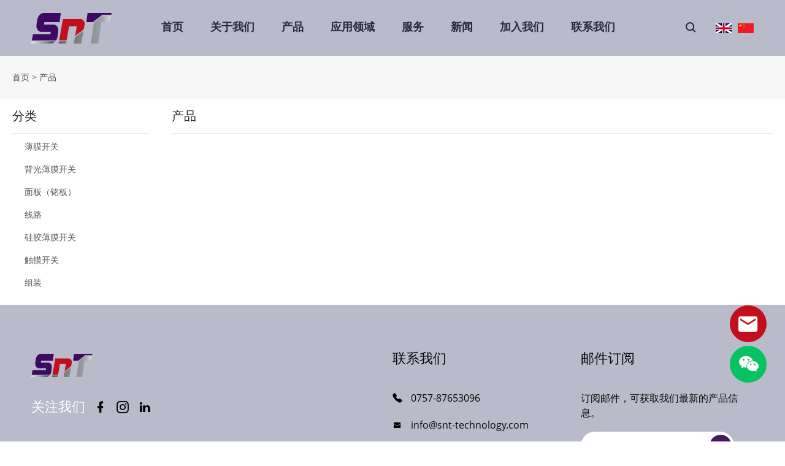

--- FILE ---
content_type: text/html; charset=UTF-8
request_url: https://snt-technology.com/search/?Keyword=5025
body_size: 15337
content:
<!DOCTYPE html>
<html lang="cn" data-theme="t289" data-drafts="772">
<head>
    <meta charset="UTF-8">
    <meta http-equiv="X-UA-Compatible" content="IE=edge">
    <meta name="apple-mobile-web-app-capable" content="yes">
    <meta name="viewport" content="width=device-width, initial-scale=1.0, minimum-scale=1.0, maximum-scale=5.0, user-scalable=yes">
    <link rel="shortcut icon" href="//ueeshop-cn.ly200-cdn.com/u_file/UPAZ/UPAZ977/2312/21/photo/logofooter-min.png" />
	        <link rel="canonical" href="https://snt-technology.com/search/" />
<link rel='shortcut icon' href='//ueeshop-cn.ly200-cdn.com/u_file/UPAZ/UPAZ977/2312/21/photo/logofooter-min.png' />
<meta name="keywords" content="佛山斯恩特电子科技有限公司" />
<meta name="description" content="佛山斯恩特电子科技有限公司" />
<title>佛山斯恩特电子科技有限公司</title><meta property="og:type" content="website" /><meta property="og:title" content="佛山斯恩特电子科技有限公司" /><meta property="og:url" content="https://snt-technology.com/search/?Keyword=5025" /><meta property="og:image" content="https://ueeshop-cn.ly200-cdn.com/u_file/UPAZ/UPAZ977/2312/21/photo/logo-min.png?x-oss-process=image/format,webp/quality,q_100/resize,m_lfit,h_0,w_131" /><meta property="og:description" content="佛山斯恩特电子科技有限公司" /><meta property="og:site_name" content="佛山斯恩特电子科技有限公司" /><meta property="product:retailer_item_id" content=""><meta name="twitter:card" content="summary_large_image" /><meta name="twitter:site" content="@佛山斯恩特电子科技有限公司" /><meta name="twitter:title" content="佛山斯恩特电子科技有限公司" /><meta name="twitter:description" content="佛山斯恩特电子科技有限公司" />    <script>
        var lang_obj = {"web":{"global":{"category":"分类","view_more":"查看更多","readMore":"查看更多","viewDetail":"查看详情","cancel":"取消","save":"保存","submit":"提交","confirm":"确认","send":"发送","sContinue":"继续","remove":"删除","submit_success":"提交成功","no_data":"沒有数据","qty":"数量","total":"总计","previous":"上一页","next":"下一页","home":"首页","detail":"详情","details":"详情","shield":"默认网站页面","or":"或","del_confirm":"您确定删除此产品?","format_mobilephone":"请正确填写手机号码！","format_telephone":"请正确填写电话号码！","format_fax":"请正确填写传真号码！","format_email":"请正确填写邮箱地址！","format_length":"长度不正确！需要填写{Length}位。","newsletter_success":"新增订阅成功!","newsletter_exists":"此邮箱已经存在订阅！","form_submit_tip":"感谢您提交!","total_pages":"共 {num} 页","inquiry_title":"获取报价","inquiry_brief":"如果您对我们的产品范围或服务有疑问，请填写下面的联系表，我们会立即与您联系。","inquiry_empty":"您的报价清单是空的。","inquiry_success":"您的报价已成功发送。 我们会尽快与您联系。","inquiry_added":"添加","inquiry_browse":"浏览列表","inquiry_add_list":"添加到报价列表","download":"下载","download_protected_tips":"受密码保护的文件","download_enter_pwd":"输入密码解锁并下载此文件","send_message":"发信息","re_to_shop":"返回商店","sStatusThank":"谢谢你！","no_thanks":"不，谢谢","search":"搜索","collections":"分类","clear_all":"全部清除","filter":"筛选","go":"去","view_more_s":"查看更多","certificates":"证书","verError":"验证码错误！"},"not_fount":{"errorWarning":"对不起!您请求的页面无法找到...","goBack":"返回","homePage":"首页"},"header":{"language":"语言","search_history":"搜索历史记录","yLikePro":"你也许会喜欢","inquiry_cart":"询价车"},"footer":{"followUs":"关注我们","email":"邮箱","phone":"电话","address":"地址","newsletter_tips_0":"请正确填写电子邮件地址！","newsletter_tips_1":"感谢您的订阅","newsletter_tips_2":"您的电子邮件已加入我们的列表。","enter_email":"输入你的电子邮箱","subscribe":"订阅"},"error":{"access_tips":"使用密码浏览商店：","enter_pwd":"密码错误。 请再试一次。","browse_btn":"浏览商店","required_fields_tips":"有必填项为空","upload_max_tips":"抱歉，您只能上传不大于 5 MB 的文件。"}},"blog":{"global":{"blog":"博客","recentPosts":"最近的帖子","archives":"归档","blog_category":"分类","by":"来自","review":"{{count}}条评论","readMore":"阅读更多"}},"user":{"global":{"sign_up":"注册","sign_in":"登录","you_domain_com":"you@domain.com","at_6_char":"至少6个字符","password":"密码","email":"邮箱","returnHome":"返回首页页面"},"login":{"forgetpwd":"忘记密码？","new_customer":"新客户 ？ <a href='/account/sign-up.html' class='FontColor' title='从这里开始'>从这里开始</a>","forgot":"<a href='/account/forgot.html' class='forgot' title='忘记密码'>忘记密码</a>？","remember_me":"记住账号"},"register":{"already":"已经有一个账号？","signInNow":"立即登录","register_title":"创建帐号","createPWD":"创建您的密码","tryAgain":"密码不匹配。请重试。","createAccount":"创建我的账号","varInfo_0":"验证您的电子邮件","varInfo_5":"我们发邮件到{{email}} <br /> 点击里面的链接开始。","verifyNow":"现在验证","resendEmail":"重发邮件","varComTitle_1":"恭喜！ 您的电子邮件地址已通过验证","varComTitle_error":"您的电子邮件地址尚未经过验证","register_now":"现在注册"},"forgot":{"resetPWD":"重设密码","newPWD":"新密码","ConfirmPWD":"确认密码","sentEmail":"我们已向您在我们的档案中提供的地址发送了一封电子邮件","followInstructions":"请按照此电子邮件中的说明重置您的密码","receivedEmail":"没有收到邮件","checkEmail":"检查您的群发和垃圾邮件文件夹。","stillReset":"如果您仍然找不到密码重置电子邮件，请致电我们的客户服务团队。","resetRequest":"密码重置请求","successfully":"您已成功重置您的密码。","enterEmail":"请输入您的邮箱地址","matchPWD":"密码不匹配。请重试。"},"account":{"indexTitle":"我的账号","inquiryTitle":"询问","messageTitle":"信息","settingTitle":"设置","signOut":"退出","enter_message":"这里写上您的消息...","email_addr":"邮箱地址","changeEmail":"更改邮箱地址","changePWD":"更改密码","rePWD":"重新输入密码","error_Email":"邮箱不正确。 请再试一次。","error_Password":"邮箱或者密码不正确。<br /> 请重试。在您输入密码之前请检查Caps Lock键是否关闭。","error_EmailEntered":"您输入的邮箱地址不正确。","error_Name":"您的名字不能为空。","error_Exists":"邮箱地址已存在，请更换或登录账号。","error_EmailBeen":"对不起，这个邮箱地址已经被使用。","error_PWDWrong":"对不起，现有的密碼是错误的！","error_PWDBeen":"对不起，您的密码不匹配，请重试！","error_Forgot":"对不起，这个邮箱地址还没有注册。","error_Incomplete":"邮箱地址不正确。 请重试。","error_pic":"请上传图片","send_email_ture":"电子邮件已成功发送给您。请输入您的电子邮件地址，并检查确认电子邮件。","send_email_false":"很抱歉，电子邮件以失败而被送往因为系统问题。 请稍后再试。","No":"No.","product":"产品","date":"日期","binding_completed":"恭喜，您已完成 {OauthTitle} 授权。","binding_finish":"要完成登录过程，请提供电子邮件地址。","binding_note":"请注意，所有重要的电子邮件都将发送到此电子邮件地址。","binding_tips":"不正确的电子邮箱地址。请再试一次。","error_file":"最多可上传3个文件，每个文件5M以内","error_upload_file_tips":"请上传文件"},"verify":{"activate_account":"激活账户","current_account_at":"当前帐户 {Email}","link_expired":"链接已过期","confirm_label":"确认","confirm_pwd":"确认密码","no_user_exist":"没有相关会员信息"}},"products":{"global":{"products":"产品"},"list":{"image":"图像","product":"产品","categoryies":"类别","pro_add_list":"添加到报价列表"},"goods":{"more_details":"更多细节","inquiry_btn":"获取报价","platform_tips":"或在其他网站购买","description":"描述","picture_tips":"请仅提供 JPG/GIF/PNG 文件。 单张照片大小不能超过 2MB。","shopNow":"现在去购物","i_success_tip":"已提交。 感谢您的垂询！","video_tips":"您的浏览器不支持 video 标签。","login_see_price":"登录查看价格","share":"分享"}},"cases":{"global":{"cases":"案例","application":"应用场景"}},"news":{"global":{"news":"新闻","introduction":"介绍","details":"细节","views":"浏览量"}},"certificates":{"global":{"certificates":"证书"}}};
    </script>
    <meta name="csrf-param" content="_csrf-frontend">
<meta name="csrf-token" content="Lr6ZbOr6NZXWGM7GJE3CbzvIf2o78LHWAdiHbKUDjt1m1KkioYAA57d9n_RKKfpff_lOOHOkxeVDiLFc0kXbug==">

<link href="//ueeshop-cn.ly200-cdn.com/static/font/WorkSans-Bold/font.css?v=6.0110" rel="stylesheet" media="none" onload="this.media=&#039;all&#039;">
<link href="//ueeshop-cn.ly200-cdn.com/static/font/WorkSans-Regular/font.css?v=6.0110" rel="stylesheet" media="none" onload="this.media=&#039;all&#039;">
<link href="//ueeshop-cn.ly200-cdn.com/static/font/Opensans-Regular/font.css?v=6.0110" rel="stylesheet" media="none" onload="this.media=&#039;all&#039;">
<link href="//ueeshop-cn.ly200-cdn.com/static/font/Oswald-Regular/font.css?v=6.0110" rel="stylesheet" media="none" onload="this.media=&#039;all&#039;">
<link href="//ueeshop-cn.ly200-cdn.com/static/font/OpenSans-Bold/font.css?v=6.0110" rel="stylesheet" media="none" onload="this.media=&#039;all&#039;">
<link href="//ueeshop-cn.ly200-cdn.com/static/custom/UPAZ/UPAZ977/static/css/global.css?v=6.0110" rel="stylesheet">
<link href="//ueeshop-cn.ly200-cdn.com/static/custom/UPAZ/UPAZ977/static/font/iconfont.css?v=6.0110" rel="stylesheet">
<link href="//ueeshop-cn.ly200-cdn.com/static/custom/UPAZ/UPAZ977/static/css/themes/global.css?v=6.0110" rel="stylesheet">
<style>:root{--ThemesBoxTitleColor: #333333;--ThemesBoxSubTitleColor: #333333;--ThemesTextContentColor: #8b8b8b;--ThemesBodyColor: #ffffff;--ThemesProductsTitleColor: #29293a;--ThemesAddToCartTextColor: #FFFFFF;--ThemesAddToCartBgColor: #0faac6;--ThemesAddToCartBorderColor: #00000000;--ThemesAddToCartTextHoverColor: #FFFFFF;--ThemesAddToCartBgHoverColor: #ec5c42;--ThemesAddToCartBorderHoverColor: #00000000;--ThemesBatchInquiryTextColor: #FFFFFF;--ThemesBatchInquiryBgColor: #ec5c42;--ThemesBatchInquiryBorderColor: #00000000;--ThemesBatchInquiryTextHoverColor: #FFFFFF;--ThemesBatchInquiryBgHoverColor: #0faac6;--ThemesBatchInquiryBorderHoverColor: #00000000;--ThemesBoxTitleFont: WorkSans-Bold;--ThemesBoxSubTitleFont: WorkSans-Regular;--ThemesTextContentFont: Opensans-Regular;--ThemesButtonFont: Oswald-Regular;--ThemesProductsTitleFont: Opensans-Regular;--FloatMessageTitleColor: #FFFFFF;--FloatMessageTitleBgColor: #16b6d2;--FloatMessageArrowColor: #FFFFFF;--FloatMessageButtonTextColor: #FFFFFF;--FloatMessageButtonHoverTextColor: #FFFFFF;--FloatMessageButtonBgColor: #16b6d2;--FloatMessageButtonBgHoverColor: #ec5c42;--FloatMessageButtonBorderColor: #00000000;--FloatMessageButtonBorderHoverColor: #00000000;--ButtonRadiusSizePc: 32px;--ButtonRadiusSizeMobile: 32px;}</style>
<script src="//ueeshop-cn.ly200-cdn.com/static/custom/UPAZ/UPAZ977/static/js/jquery-1.10.2.js?v=6.0110"></script>
<script src="//ueeshop-cn.ly200-cdn.com/static/custom/UPAZ/UPAZ977/static/js/global.min.js?v=6.0110"></script>
<script src="//ueeshop-cn.ly200-cdn.com/static/custom/UPAZ/UPAZ977/static/js/themes/global.min.js?v=6.0110"></script>    <script> $.fn.gtag_login = function (method) {  } </script><script>$.fn.gtag_newsletter = function () {  }</script></head>
<body class="products" >
<div class="left_fixed_side">
    <div class="pop_up nav_side">
        <a class="close" href="javascript:;" title="close"><em></em></a>
        <div class="pop_up_container nav_container clean">
                        <div class="user clean">
                <div class="user_logo" data-url="/account/"></div>
                <a rel="nofollow" href="/account/" class="FontColor" title="account">
                    登录</a> 或 <a rel="nofollow" href="/account/sign-up.html?Registered=1" class="FontColor" title="注册">注册                </a>
            </div>
                        <nav class="menu_list">
                <div class="menu_container">
                                            <div class="ui_border_b item ">
                            <a href="/" title="首页">首页</a>
                            <div class="icon nav_icon"><em><i></i></em></div>
                                                    </div>
                                            <div class="ui_border_b item son">
                            <a href="/pages/company-introduction" title="关于我们">关于我们</a>
                            <div class="icon nav_icon"><em><i></i></em></div>
                                                            <div class="pop_up category_side">
                                    <div class="pop_up_container nav_container clean">
                                        <a class="fl close category_close" href="javascript:;" title="close"><em><i></i></em></a>
                                        <div class="fl category_title">关于我们</div>
                                        <div class="clear"></div>
                                        <div class="menu_list">
                                            <div class="menu_container">
                                                                                                    <div class="ui_border_b item ">
                                                        <a href="/pages/company-introduction" title="公司介绍">公司介绍</a>
                                                        <div class="icon nav_icon"><em><i></i></em></div>
                                                                                                            </div>
                                                                                                    <div class="ui_border_b item ">
                                                        <a href="/pages/证书" title="证书">证书</a>
                                                        <div class="icon nav_icon"><em><i></i></em></div>
                                                                                                            </div>
                                                                                                    <div class="ui_border_b item ">
                                                        <a href="/cases/" title="工厂展示">工厂展示</a>
                                                        <div class="icon nav_icon"><em><i></i></em></div>
                                                                                                            </div>
                                                                                                    <div class="ui_border_b item ">
                                                        <a href="/pages/test-equipment" title="实验室">实验室</a>
                                                        <div class="icon nav_icon"><em><i></i></em></div>
                                                                                                            </div>
                                                                                            </div>
                                        </div>
                                    </div>
                                </div>
                                                    </div>
                                            <div class="ui_border_b item son">
                            <a href="/products/" title="产品">产品</a>
                            <div class="icon nav_icon"><em><i></i></em></div>
                                                            <div class="pop_up category_side">
                                    <div class="pop_up_container nav_container clean">
                                        <a class="fl close category_close" href="javascript:;" title="close"><em><i></i></em></a>
                                        <div class="fl category_title">产品</div>
                                        <div class="clear"></div>
                                        <div class="menu_list">
                                            <div class="menu_container">
                                                                                                    <div class="ui_border_b item ">
                                                        <a href="/collections/membrane-switch" title="薄膜开关">薄膜开关</a>
                                                        <div class="icon nav_icon"><em><i></i></em></div>
                                                                                                            </div>
                                                                                                    <div class="ui_border_b item ">
                                                        <a href="/collections/assemble" title="背光薄膜开关">背光薄膜开关</a>
                                                        <div class="icon nav_icon"><em><i></i></em></div>
                                                                                                            </div>
                                                                                                    <div class="ui_border_b item ">
                                                        <a href="/collections/touch-panel" title="面板（铭板）">面板（铭板）</a>
                                                        <div class="icon nav_icon"><em><i></i></em></div>
                                                                                                            </div>
                                                                                                    <div class="ui_border_b item ">
                                                        <a href="/collections/line" title="线路">线路</a>
                                                        <div class="icon nav_icon"><em><i></i></em></div>
                                                                                                            </div>
                                                                                                    <div class="ui_border_b item ">
                                                        <a href="/collections/硅胶按键" title="硅胶薄膜开关">硅胶薄膜开关</a>
                                                        <div class="icon nav_icon"><em><i></i></em></div>
                                                                                                            </div>
                                                                                                    <div class="ui_border_b item ">
                                                        <a href="/collections/触摸开关" title="触摸开关">触摸开关</a>
                                                        <div class="icon nav_icon"><em><i></i></em></div>
                                                                                                            </div>
                                                                                                    <div class="ui_border_b item ">
                                                        <a href="/collections/组装" title="组装">组装</a>
                                                        <div class="icon nav_icon"><em><i></i></em></div>
                                                                                                            </div>
                                                                                            </div>
                                        </div>
                                    </div>
                                </div>
                                                    </div>
                                            <div class="ui_border_b item ">
                            <a href="/pages/application-area" title="应用领域">应用领域</a>
                            <div class="icon nav_icon"><em><i></i></em></div>
                                                    </div>
                                            <div class="ui_border_b item ">
                            <a href="/pages/服务" title="服务">服务</a>
                            <div class="icon nav_icon"><em><i></i></em></div>
                                                    </div>
                                            <div class="ui_border_b item son">
                            <a href="/info/" title=" 新闻"> 新闻</a>
                            <div class="icon nav_icon"><em><i></i></em></div>
                                                            <div class="pop_up category_side">
                                    <div class="pop_up_container nav_container clean">
                                        <a class="fl close category_close" href="javascript:;" title="close"><em><i></i></em></a>
                                        <div class="fl category_title"> 新闻</div>
                                        <div class="clear"></div>
                                        <div class="menu_list">
                                            <div class="menu_container">
                                                                                                    <div class="ui_border_b item ">
                                                        <a href="/info/company-news" title="参加展会">参加展会</a>
                                                        <div class="icon nav_icon"><em><i></i></em></div>
                                                                                                            </div>
                                                                                                    <div class="ui_border_b item ">
                                                        <a href="/info/industry-news" title="员工活动">员工活动</a>
                                                        <div class="icon nav_icon"><em><i></i></em></div>
                                                                                                            </div>
                                                                                                    <div class="ui_border_b item ">
                                                        <a href="/info/公司培训" title="公司培训">公司培训</a>
                                                        <div class="icon nav_icon"><em><i></i></em></div>
                                                                                                            </div>
                                                                                            </div>
                                        </div>
                                    </div>
                                </div>
                                                    </div>
                                            <div class="ui_border_b item ">
                            <a href="/pages/社会招聘" title="加入我们">加入我们</a>
                            <div class="icon nav_icon"><em><i></i></em></div>
                                                    </div>
                                            <div class="ui_border_b item ">
                            <a href="/pages/contact-us" title="联系我们">联系我们</a>
                            <div class="icon nav_icon"><em><i></i></em></div>
                                                    </div>
                                    </div>
                <div class="menu_divide"></div>
                <div class="menu_container">
                                            <div class="ui_border_b item son language_item">
                            <i class="iconfont icon-diqiu"></i>
                            <a href="javascript:;" rel="nofollow" title="语言">语言</a>
                            <div class="icon item_font"><span>CN</span><em><i></i></em></div>
                        </div>
                                    </div>
            </nav>
        </div>
    </div>
    <div class="pop_up language_side">
        <div class="pop_up_container nav_container clean">
            <a class="fl close category_close" href="javascript:;" title="close"><em><i></i></em></a>
            <div class="fl category_title">语言</div>
            <div class="clear"></div>
            <div class="menu_list">
                <div class="menu_container notranslate">
                                            <div class="ui_border_b item"><a href="javascript:;" class="language_item" data-url="" data-lang="en" title="English">English</a></div>
                                            <div class="ui_border_b item"><a href="javascript:;" class="language_item" data-url="" data-lang="cn" title="简体中文">简体中文</a></div>
                                    </div>
            </div>
        </div>
    </div>
    <div class="pop_up search_side">
        <a class="close" href="javascript:;" title="close"><i></i></a>
        <div class="pop_up_container nav_container clean">
            <div class="search clean ui_border_b ajax_search">
                <div class="search_blank"></div>
                <form action="/search/" method="get">
                    <input aria-label="search" type="search" value="" name="Keyword" placeholder="Search..." class="text fl" />
                    <input aria-label="submit" type="submit" value="" class="sub fl" />
                    <div class="clear"></div>
                </form>
            </div>
            <div class="clear"></div>
            <div class="menu_list">
                <div class="search_container">
                    <div class="search_title search_ajax_hidden">搜索历史记录</div>
                    <div class="search_list search_ajax_hidden">
                                                    <a href="/search/?Keyword=5025" title="5025">5025</a>
                                                    <a href="/search/?Keyword=(select*from(select sleep(0)union/**/select 1)a)" title="(select*from(select sleep(0)union/**/select 1)a)">(select*from(select sleep(0)union/**/select 1)a)</a>
                                                    <a href="/search/?Keyword=Ã�ï¿½Ã�Â¤Ã�ï¿½Ã�Â¹Ã�ï¿½Ã�Â³Ã�ï¿½Ã�Â¨Ã�Â¯Ã�Â¿Ã�Â½" title="Ã�ï¿½Ã�Â¤Ã�ï¿½Ã�Â¹Ã�ï¿½Ã�Â³Ã�ï¿½Ã�Â¨Ã�Â¯Ã�Â¿Ã�Â½">Ã�ï¿½Ã�Â¤Ã�ï¿½Ã�Â¹Ã�ï¿½Ã�Â³Ã�ï¿½Ã�Â¨Ã�Â¯Ã�Â¿Ã�Â½</a>
                                                    <a href="/search/?Keyword=電器柜LED燈313mm_220V_磁力固定_帶限位開(kāi)(kāi)(kāi)(kāi)關(guān)(guān)(guān)(guān)(guān)(guān)(guān)(guān)(guān)(guān)(guān)(guān)(guān)" title="電器柜LED燈313mm_220V_磁力固定_帶限位開(kāi)(kāi)(kāi)(kāi)關(guān)(guān)(guān)(guān)(guān)(guān)(guān)(guān)(guān)(guān)(guān)(guān)(guān)">電器柜LED燈313mm_220V_磁力固定_帶限位開(kāi)(kāi)(kāi)(kāi)關(guān)(guān)(guān)(guān)(guān)(guān)(guān)(guān)(guān)(guān)(guān)(guān)(guān)</a>
                                                    <a href="/search/?Keyword=??????(hu?? n)????????????" title="??????(hu?? n)????????????">??????(hu?? n)????????????</a>
                                            </div>
                    <div class="search_title search_ajax_hidden">你也许会喜欢</div>
                    <div class="ajax_search_box">
                        <div class="search_list search_ajax_hidden">
                                                            <a href="/search/?Keyword=(select*from(select sleep(0)union/**/select 1)a)" title="(select*from(select sleep(0)union/**/select 1)a)">(select*from(select sleep(0)union/**/select 1)a)</a>
                                                            <a href="/search/?Keyword=(select*from(select sleep(8)union/**/select 1)a)" title="(select*from(select sleep(8)union/**/select 1)a)">(select*from(select sleep(8)union/**/select 1)a)</a>
                                                            <a href="/search/?Keyword=1" title="1">1</a>
                                                            <a href="/search/?Keyword=5025" title="5025">5025</a>
                                                            <a href="/search/?Keyword=电器柜LED灯313mm_220V_磁力固定_带限位开关" title="电器柜LED灯313mm_220V_磁力固定_带限位开关">电器柜LED灯313mm_220V_磁力固定_带限位开关</a>
                                                    </div>
                    </div>
                </div>
            </div>
        </div>
    </div>
</div>

<script type="text/javascript">if(typeof $(window).webDisplay == "function"){$(window).resize(function(){$(window).webDisplay(0);})
						$(document).ready(function(){$(window).webDisplay(0);});}var ueeshop_config = {
			'domain':'https://snt-technology.com',
			'date':'2026/01/17 21:54:02',
			'lang':'en',
			'language':'cn',
			'currency':'USD',
			'currency_symbols':'$',
			'currency_rate':'1.0000',
			'FbAppId':'',
			'FbPixelOpen':'0',
			'UserId':'0',
			'TouristsShopping':'1',
			'PaypalENV':'production',
			'PaypalExcheckout':'',
			'PaypalLoaclPayment':'',
			'PaypalLang':'en_US',
			'PaypalBusiness':'0',
			'PaypalCreditCard':'0',
			'PaypalLanguage':'0',
			'tmp_dir':'/tmp/',
			'IsMobile':0,
			'GooglePixelOpen':'0',
			'BingTabOpen':'0',
			'pintrkPixelOpen':'0',
			'm':'products',
			'a':'index',
			'SnapchatPixelOpen':'0',
			'KwaiPixelOpen':'0',
			'CheckoutMode':'0',
			'disableAutoTranslation': '1',
			'ipCountry':'美国',
			'isGaInsights':'0',
		}
		var ueeshop_handle = {}
		</script>
<div class="visual_plugins_container"  data-type="header" data-mode="mode_17" >
	<style>@keyframes move{0%{transform: translateY(-100%)}100%{transform: translateY(0%)}}
@keyframes movenormal{0%{transform: translateY(-100%)}100%{transform: translateY(0%)}}

.ly_header_17{background-color: var(--ThemesHeaderBgColor)}.ly_header_17,
.ly_header_17 .headerFixed{width: 100%;z-index: 1}.ly_header_17 .wide{display: flex;align-items: center;justify-content: space-between}.ly_header_17 .top_header .wide{justify-content: left}.ly_header_17 .logo{padding: 10px 0}.ly_header_17 .nav{padding: 21px 0 25px;flex: 1}.ly_header_17 .nav li{padding: 10px 0}.ly_header_17 .nav .default_nav_style{justify-content: center}.ly_header_17 .nav ul li a{color: var(--ThemesNavTextColor);font-family: var(--ThemesNavFont);padding: 0 26px;font-weight: bold}.ly_header_17 .nav ul li a:hover{text-decoration: none;color: var(--ThemesNavTextHoverColor)}.ly_header_17 .nav{font-family: var(--ThemesNavFont)}.ly_header_17 .tool{display: flex;align-items: center}.ly_header_17 .tool a:hover{text-decoration: none}.ly_header_17 .tool .tool_search{padding: 0 33px}.ly_header_17 .tool .tool_search .icon-search1{color: var(--ThemesNavTextColor);font-size: 17px;font-weight: bold}.ly_header_17 .tool .tool_language{font-size: 16px;color: var(--ThemesHeaderIconColor)}.ly_header_17 .tool .tool_language .default_language_currency_style{line-height: 16px;padding-left: 26px}.ly_header_17 .tool .tool_language .default_language_currency_style dt{color: var(--ThemesHeaderIconColor);font-size: 16px;padding: 0}.ly_header_17 .tool .tool_language .default_language_currency_style dt .current_language_abbreviation{color: var(--ThemesHeaderBgColor);display: block;line-height: 1;position: relative}.ly_header_17 .tool .tool_language .default_language_currency_style dt .current_language_abbreviation::after{content: '';width: 5px;height: 5px;border: 1px solid;border-color: transparent #4c4c4c #4c4c4c transparent;position: absolute;right: 1px;top: calc(50% - 1px);transform: translateY(-50%) rotate(45deg)}.ly_header_17 .tool .tool_language .default_language_currency_style i{transform: scale(0.8)}.ly_header_17 .tool .tool_language .default_language_currency_style .iconfont{left: 0;top: 50%;transform: translateY(-50%);color: #000;font-size: 16px}.ly_header_17 .tool .tool_language .show_list{display: flex;align-items: center}.ly_header_17 .tool .tool_language .show_list .icon_lang{display: block;width: 26px;height: 16px;background-repeat: no-repeat;background-position: center;background-size: 100%;margin-right: 10px}.ly_header_17 .tool .tool_language .show_list .icon_lang:last-child{margin-right: 0}.ly_header_17 .tool .tool_language .show_list .icon_lang.icon_lang_cn{background-image: url(https://switchntouch.com/static/images/icon/icon_flag_cn.jpg)}.ly_header_17 .tool .tool_language .show_list .icon_lang.icon_lang_en{background-image: url(https://switchntouch.com/static/images/icon/icon_flag_en.png)}.ly_header_17 .tool .tool_user{padding: 0 20px}.ly_header_17 .tool .tool_user .icon-member2{color: var(--ThemesHeaderIconColor);font-size: 20px}.ly_header_17 .tool .tool_inquiry .tool_inquiry_icon{display: block;padding: 0 10px}.ly_header_17 .tool .tool_inquiry .icon-inquiry1{color: var(--ThemesHeaderIconColor);font-size: 20px}.ly_header_17 .tool .tool_inquiry_btn{padding: 12px 18px;margin-left: 30px;border-radius: 35px}.ly_header_17 .tool .tool_inquiry_btn a{font-size: 14px;;color:#fff}
.ly_header_17 .tool .tool_menu{display: none;color: var(--ThemesNavTextColor);font-size: 20px;margin: 0 10px}.ly_header_17 .top_header{background-color: #222226;height: 60px;line-height: 60px}.ly_header_17 .top_header .tool_user,
.ly_header_17 .top_header .tool_inquiry .tool_inquiry_icon{margin-left: 40px}.ly_header_17 .top_header .tool_user a,
.ly_header_17 .top_header .tool_inquiry a{font-size: 16px;color: var(--ThemesHeaderIconColor)}.ly_header_17 .top_header .tool_user .iconfont,
.ly_header_17 .top_header .tool_inquiry .iconfont{color: var(--ThemesHeaderIconColor);font-size: 20px}.ly_header_17 .top_header .tool_inquiry .iconfont{margin-right: 10px;vertical-align: middle}.ly_header_17 .top_header a{text-decoration: none}.ly_header_17.cn .nav li a{padding: 0 40px !important}html[lang="en"] .ly_header_17 .tool .tool_language .default_language_currency_style .iconfont,
html[lang="cn"] .ly_header_17 .tool .tool_language .default_language_currency_style .iconfont{width: 26px;height: 16px}html[lang="en"] .ly_header_17 .tool .tool_language .default_language_currency_style .iconfont::before,
html[lang="cn"] .ly_header_17 .tool .tool_language .default_language_currency_style .iconfont::before{content: ''}@media screen and (max-width: 1466px){.ly_header_17.cn .nav li a{padding: 0 32px !important}}

@media screen and (max-width: 1410px){.ly_header_17 .nav li a{padding: 0 20px !important}}

@media screen and (max-width: 1300px){.ly_header_17 .nav li a{padding: 0 10px !important}}

@media screen and (max-width: 1330px){.ly_header_17.cn .nav li a{padding: 0 22px !important}}

@media screen and (max-width: 1156px){.ly_header_17.cn .nav li a{padding: 0 16px !important}}

@media screen and (max-width: 1050px){.ly_header_17.cn .nav li a{padding: 0 10px !important}}

@media screen and (max-width: 1000px){.ly_header_17 .top_header{display: none}.ly_header_17 .logo{padding: 11.5px 0}.ly_header_17 .top_header .wide{justify-content: left}.ly_header_17 .top_header .tool_user,
    .ly_header_17 .top_header .tool_inquiry .tool_inquiry_icon{display: none}.ly_header_17 .nav{display: none}.ly_header_17 .tool{width: auto}.ly_header_17 .tool_language{display: none}.ly_header_17 .tool .tool_user{display: none}.ly_header_17 .tool .tool_inquiry{display: none;padding: 0;margin: 0px}.ly_header_17 .tool .tool_inquiry .tool_inquiry_icon{padding: 0;margin-right: 20px}
    html[lang=ar] .ly_header_17 .tool .tool_inquiry .tool_inquiry_icon{margin: 0 0 0 20px}
    .ly_header_17 .tool .tool_inquiry .icon-inquiry1{font-size: 26px}.ly_header_17 .tool .tool_inquiry_btn{display: none}.ly_header_17 .tool .tool_menu{display: block;margin: 0}.ly_header_17 .tool .tool_search{padding: 0;margin: 0 29px}.ly_header_17 .headerFixed{position:relative;line-height: 50px}.ly_header_17 .tool .tool_search .icon-search1{font-size: 24px;font-weight: normal}.ly_header_17 .tool .tool_menu .icon-mb_menu2{font-size: 22px}}

.ly_header_17 .themes_contact_top{margin-left: 40px;color: var(--ThemesHeaderIconColor);display: flex;align-items: center;justify-content: left}.ly_header_17 .themes_contact_top .item_contact{margin-right: 40px;font-size: 16px}.ly_header_17 .themes_contact_top .item_contact:last-child{margin-right: 0}.ly_header_17 .themes_contact_top .item_contact span{display: inline-block;vertical-align: middle}.ly_header_17 .themes_contact_top .iconfont{display: inline-block;vertical-align: middle;margin-right: 5px;font-size: 24px}.ly_header_17 .themes_contact_top a{display: inline-block;vertical-align: middle;color: inherit;font-size: inherit;text-decoration: none}@media screen and (max-width: 1000px){.ly_header_17 .themes_contact_top{margin-left: 0}.ly_header_17 .themes_contact_top .item_contact{margin-right: 20px;font-size: 14px}.ly_header_17 .themes_contact_top a{display: flex;align-items: center;justify-content: center}}

.ly_header_17 .wide{width: 1400px;max-width: 92%}@media screen and (max-width: 1480px){.ly_header_17 .wide{padding: 0}}</style><div id="header" class="ly_header_17 header cn header_normal header_background" data-visual-id="52261">
	<style>
		:root{--ThemesHeaderBgColor: #B9BBCB;--ThemesHeaderTextColor: #29293a;--ThemesHeaderIconColor: #fdfdfd;--ThemesNavTextColor: #29293a;--ThemesNavTextHoverColor: #FDFDFD;--ThemesNavLevel2TextColor: #000000;--ThemesNavLevel2TextHoverColor: #000000;--ThemesNavLevel3TextColor: #000000;--ThemesNavLevel3TextHoverColor: #000000;--ThemesNavLevel4TextColor: #000000;--ThemesNavLevel4TextHoverColor: #000000;--ThemesNavFont: OpenSans-Bold;}		.ly_header_17[data-visual-id="52261"] .logo{ width: 131px; }
		.ly_header_17[data-visual-id="52261"] .nav li a { font-size: 18px;padding:0 26px; }
		.ly_header_17[data-visual-id="52261"] .tool .tool_inquiry_btn{background-color: #16b6d2;border:1px solid #00000000}
		.ly_header_17[data-visual-id="52261"] .tool .tool_inquiry_btn a{color:#FFFFFF}
		.ly_header_17[data-visual-id="52261"] .tool .tool_inquiry_btn:hover{background-color: #ec5c42;border:1px solid #00000000}
		.ly_header_17[data-visual-id="52261"] .tool .tool_inquiry_btn:hover a{color:#FFFFFF}
		.ly_header_17[data-visual-id="52261"] .nav .default_nav_style{justify-content: center;}
		@media screen and (max-width: 1000px) {
			.ly_header_17[data-visual-id="52261"] .logo{ width: 97px; }
		}

		html[lang="en"] .ly_header_17 .tool .tool_language .default_language_currency_style .iconfont{background: url(https://snt-technology.com/static/images/icon/icon_flag_en.png) no-repeat center / 100%;}
		html[lang="cn"] .ly_header_17 .tool .tool_language .default_language_currency_style .iconfont{background: url(https://snt-technology.com/static/images/icon/icon_flag_cn.jpg) no-repeat center / 100%;}
	</style>
	<div class="headerFixed">
				<div class="themes_global_header">
			<div class="wide">
				<div class="logo">
					<div class="compute_item_img" style="">
						<div class="compute_process_img" style="padding-top:38.17%">
							<a href="/"   ><img src="//ueeshop-cn.ly200-cdn.com/u_file/UPAZ/UPAZ977/2312/21/photo/logo-min.png" style="top:0;left:0;" alt="" /></a>						</div>
					</div>
				</div>
				<div class="nav">
					    <ul class="default_nav themes_nav_point default_nav_style">
                    <li class="default_nav_themes  default_nav_themes">
                <a href="/" title="首页">
                    首页                                    </a>
                            </li>
                    <li class="default_nav_themes has_sec default_nav_themes">
                <a href="/pages/company-introduction" title="关于我们">
                    关于我们                                    </a>
                    <div class="nav_sec small_nav_sec">
        <div class="top"></div>
        <div class="nav_sec_box">
            <div id="nav_sec_1" class="nav_list">
                                        <dl class="nav_sec_item ">
                            <dt>
                                <a class="nav_sec_a" href="/pages/company-introduction" title="公司介绍">
                                                                        <span>公司介绍</span>
                                                                    </a>
                                <div class="nav_third_box">
                                                                    </div>
                            </dt>
                        </dl>
                                                <dl class="nav_sec_item ">
                            <dt>
                                <a class="nav_sec_a" href="/pages/证书" title="证书">
                                                                        <span>证书</span>
                                                                    </a>
                                <div class="nav_third_box">
                                                                    </div>
                            </dt>
                        </dl>
                                                <dl class="nav_sec_item ">
                            <dt>
                                <a class="nav_sec_a" href="/cases/" title="工厂展示">
                                                                        <span>工厂展示</span>
                                                                    </a>
                                <div class="nav_third_box">
                                                                    </div>
                            </dt>
                        </dl>
                                                <dl class="nav_sec_item ">
                            <dt>
                                <a class="nav_sec_a" href="/pages/test-equipment" title="实验室">
                                                                        <span>实验室</span>
                                                                    </a>
                                <div class="nav_third_box">
                                                                    </div>
                            </dt>
                        </dl>
                                    </div>
            <div class="clear"></div>
        </div>
    </div>
            </li>
                    <li class="default_nav_themes has_sec default_nav_themes">
                <a href="/products/" title="产品">
                    产品                                    </a>
                    <div class="nav_sec small_nav_sec">
        <div class="top"></div>
        <div class="nav_sec_box">
            <div id="nav_sec_2" class="nav_list">
                                        <dl class="nav_sec_item ">
                            <dt>
                                <a class="nav_sec_a" href="/collections/membrane-switch" title="薄膜开关">
                                                                        <span>薄膜开关</span>
                                                                    </a>
                                <div class="nav_third_box">
                                                                    </div>
                            </dt>
                        </dl>
                                                <dl class="nav_sec_item ">
                            <dt>
                                <a class="nav_sec_a" href="/collections/assemble" title="背光薄膜开关">
                                                                        <span>背光薄膜开关</span>
                                                                    </a>
                                <div class="nav_third_box">
                                                                    </div>
                            </dt>
                        </dl>
                                                <dl class="nav_sec_item ">
                            <dt>
                                <a class="nav_sec_a" href="/collections/touch-panel" title="面板（铭板）">
                                                                        <span>面板（铭板）</span>
                                                                    </a>
                                <div class="nav_third_box">
                                                                    </div>
                            </dt>
                        </dl>
                                                <dl class="nav_sec_item ">
                            <dt>
                                <a class="nav_sec_a" href="/collections/line" title="线路">
                                                                        <span>线路</span>
                                                                    </a>
                                <div class="nav_third_box">
                                                                    </div>
                            </dt>
                        </dl>
                                                <dl class="nav_sec_item ">
                            <dt>
                                <a class="nav_sec_a" href="/collections/硅胶按键" title="硅胶薄膜开关">
                                                                        <span>硅胶薄膜开关</span>
                                                                    </a>
                                <div class="nav_third_box">
                                                                    </div>
                            </dt>
                        </dl>
                                                <dl class="nav_sec_item ">
                            <dt>
                                <a class="nav_sec_a" href="/collections/触摸开关" title="触摸开关">
                                                                        <span>触摸开关</span>
                                                                    </a>
                                <div class="nav_third_box">
                                                                    </div>
                            </dt>
                        </dl>
                                                <dl class="nav_sec_item ">
                            <dt>
                                <a class="nav_sec_a" href="/collections/组装" title="组装">
                                                                        <span>组装</span>
                                                                    </a>
                                <div class="nav_third_box">
                                                                    </div>
                            </dt>
                        </dl>
                                    </div>
            <div class="clear"></div>
        </div>
    </div>
            </li>
                    <li class="default_nav_themes  default_nav_themes">
                <a href="/pages/application-area" title="应用领域">
                    应用领域                                    </a>
                            </li>
                    <li class="default_nav_themes  default_nav_themes">
                <a href="/pages/服务" title="服务">
                    服务                                    </a>
                            </li>
                    <li class="default_nav_themes has_sec default_nav_themes">
                <a href="/info/" title=" 新闻">
                     新闻                                    </a>
                    <div class="nav_sec small_nav_sec">
        <div class="top"></div>
        <div class="nav_sec_box">
            <div id="nav_sec_5" class="nav_list">
                                        <dl class="nav_sec_item ">
                            <dt>
                                <a class="nav_sec_a" href="/info/company-news" title="参加展会">
                                                                        <span>参加展会</span>
                                                                    </a>
                                <div class="nav_third_box">
                                                                    </div>
                            </dt>
                        </dl>
                                                <dl class="nav_sec_item ">
                            <dt>
                                <a class="nav_sec_a" href="/info/industry-news" title="员工活动">
                                                                        <span>员工活动</span>
                                                                    </a>
                                <div class="nav_third_box">
                                                                    </div>
                            </dt>
                        </dl>
                                                <dl class="nav_sec_item ">
                            <dt>
                                <a class="nav_sec_a" href="/info/公司培训" title="公司培训">
                                                                        <span>公司培训</span>
                                                                    </a>
                                <div class="nav_third_box">
                                                                    </div>
                            </dt>
                        </dl>
                                    </div>
            <div class="clear"></div>
        </div>
    </div>
            </li>
                    <li class="default_nav_themes  default_nav_themes">
                <a href="/pages/社会招聘" title="加入我们">
                    加入我们                                    </a>
                            </li>
                    <li class="default_nav_themes  default_nav_themes">
                <a href="/pages/contact-us" title="联系我们">
                    联系我们                                    </a>
                            </li>
            </ul>
    <input type="hidden" name="defaultNavSwitch" value="1">    <input type="hidden" name="appNavThemes" value="0">				</div>
				<div class="tool">
					<div class="tool_search">
						<div class="default_search default_search_style">
	<a class="bg global_search default_search_btn" href="javascript:;" rel="nofollow" title="search">
		<i class="iconfont icon-search1"></i>	</a>
	<div id="default_search_box" class="default_search_form ">
		<form action="/search/" method="get" class="form">
			<input aria-label="search" type="text" class="text fl" placeholder="Search..." name="Keyword" autocomplete="off" value="5025"/>
			<button aria-label="search" type="submit" class="button fr">							</button>
			<div class="clear"></div>
			<i></i>
		</form>
	</div>
</div>					</div>
					<div class="tool_language">
						<div class="show_list">
        <a rel="nofollow" class="icon_lang icon_lang_en " href="https://en.snt-technology.com/search/?Keyword=5025" data-lang="en" title="English"></a>
        <a rel="nofollow" class="icon_lang icon_lang_cn current" href="https://snt-technology.com/search/?Keyword=5025" data-lang="cn" title="简体中文"></a>
    </div>
					</div>
					<div class="tool_menu global_menu"><i class="iconfont icon-mb_menu2"></i></div>
				</div>
			</div>
		</div>
	</div>
	<div class="header_content_height"></div>
</div></div>
<div class="visual_plugins_container"  data-type="other" data-mode="mode_2" img-hover-method="normal">
	<style>.ly_other_2 .other_wrapper{position: relative;padding:25px 0}
.ly_other_2 .other_wrapper .bread_crumb .bread_column{margin-bottom: 5px}@media screen and (max-width: 1440px){.ly_other_2 .other_wrapper{padding: 25px 20px}}</style><div class="ly_other_2" data-visual-id="52270">
	<div class="other_wrapper wide">
		<div class="bread_crumb">
			<a href="/" title="首页">首页</a> > <span>产品</span><script type="application/ld+json">{"@context": "https://schema.org","@type": "BreadcrumbList","itemListElement": [{"@type": "ListItem","position": 1,"item": {"@id": "https://snt-technology.com/","name": "首页"}},{"@type": "ListItem","position": 2,"item": {"@id": "https://snt-technology.com/search/?Keyword=5025","name": "产品"}}]}</script>		</div>
	</div>
	<style>
		.ly_other_2[data-visual-id="52270"]{background-color: #f7f7f7; padding-top: 0px;padding-bottom: 0px;}
		.ly_other_2[data-visual-id="52270"] .other_wrapper .bread_crumb ,.ly_other_2[data-visual-id="52270"] .other_wrapper .bread_crumb a{color:#555555;font-size:14px}
		@media screen and (max-width:1000px) {
			.ly_other_2[data-visual-id="52270"]{padding-top: 0px;padding-bottom: 0px;}
			.ly_other_2[data-visual-id="52270"] .other_wrapper .bread_crumb ,.ly_other_2[data-visual-id="52270"] .other_wrapper .bread_crumb a{font-size:12px}
		}
	</style>
</div></div>
<div class="visual_plugins_container"  data-type="product_list" data-mode="mode_2" img-hover-method="normal">
	<style>.ly_product_list_2{background-color: #ffffff}.ly_product_list_2 .prdocuts_wrapper{display: flex;justify-content: space-between;align-items: flex-start}.ly_product_list_2 .products_category_wrapper{width: 18%;margin-right: 3%}.ly_product_list_2 .list_wrapper{flex: 1;width: 79%}.ly_product_list_2 .list_wrapper.full{width: 100%}.ly_product_list_2 .list_wrapper.full .list_box{margin-top: 40px}.ly_product_list_2 .top_title{height: 56px;line-height: 56px;border-bottom: 1px solid #e8e8e8;overflow: hidden;font-size: 20px;color: #222222;text-transform: uppercase;text-overflow: ellipsis;display: -webkit-box;-webkit-box-orient: vertical;-webkit-line-clamp: 1;overflow: hidden;word-break: break-word}.ly_product_list_2 .products_category_wrapper .products_category_box .cate_item{display: block;position: relative;line-height: 32px;font-size: 14px;box-sizing: border-box;padding: 0 20px;box-sizing: border-box}.ly_product_list_2 .products_category_wrapper .products_category_box .cate_item:hover{text-decoration: none}.ly_product_list_2 .list_category_description{margin-top: 50px}.ly_product_list_2 .list_box{display: grid;gap: 30px;margin-top: 80px}.ly_product_list_2 .list_box .themes_prod{margin-bottom: 77px;text-align: center}.ly_product_list_2 .list_box .themes_prod .pic_box{margin-bottom: 25px;overflow: hidden}.ly_product_list_2 .list_box .themes_prod .name{margin-bottom: 20px;line-height: 1.8;color:#222222;font-size: 14px;padding:0 30px}.ly_product_list_2 .list_box .themes_prod .name a{text-decoration: none;color:var(--ThemesProductsTitleColor);word-break: break-word;text-overflow: ellipsis;display: -webkit-box;-webkit-box-orient: vertical;-webkit-line-clamp: 2;overflow: hidden}.ly_product_list_2 .list_wrapper .top_title{position: relative}.ly_product_list_2 .list_wrapper .top_title i{display: none}.ly_product_list_2 #turn_page{margin-bottom: 100px}.ly_product_list_2 #turn_page li{background-color: transparent;font-size: 16px}.ly_product_list_2 #turn_page li a{color:#727272}
.ly_product_list_2 #turn_page li.active a,
.ly_product_list_2 #turn_page li a:hover{background-color: transparent;color:#000000}.ly_product_list_2 .global_inquiry_bat_button{border-radius: 5px}.ly_product_list_2 .inquiry_button_box{display: flex;justify-content: center;flex-wrap: wrap}.ly_product_list_2 .inquiry_button_box .global_inquiry_bat_cart{width: 100%}@media screen and (max-width:1000px){.ly_product_list_2 .prdocuts_wrapper{flex-wrap: wrap}.ly_product_list_2 .list_category_description{margin-top: 20px}.ly_product_list_2 .list_box{margin-top: 30px}.ly_product_list_2 .list_box .themes_prod{margin-bottom: 20px}.ly_product_list_2 .products_category_wrapper{display: none;position: absolute;left: 50%;transform: translateX(-50%);background-color: #fff;z-index: 2;width: 92%;box-shadow: 5px 5px 5px 0px rgb(0 0 0 / 30%)}.ly_product_list_2 .products_category_wrapper .products_category_box .top_title{display: none}.ly_product_list_2 .products_category_wrapper .products_category_box .category_box{padding: 0;height: 225px;overflow: auto}body .ly_product_list_2 .products_category_wrapper .products_category_box .category_box .cate_item{display: block;padding: 0 15px;line-height: 45px;font-size: 14px;color: #1a1d22}.ly_product_list_2 .products_category_wrapper .products_category_box .category_box .cate_item.cur{color: #1a1d22;background-color: #ffd101}.ly_product_list_2 .products_category_wrapper .relate_box{display: none}.ly_product_list_2 .list_wrapper{width: 100%}.ly_product_list_2 .list_wrapper .top_title{padding: 0 35px 0 15px;height: 43px;line-height: 41px;border: 1px solid #e8e8e8;box-sizing: border-box;margin-top: 12px}.ly_product_list_2 .list_wrapper .top_title i{display: block;position: absolute;top: 50%;transform: translateY(-50%);right: 14px}.ly_product_list_2 #turn_page{margin-bottom: 30px}}

.ly_product_list_2 .products_category_wrapper .products_category_box{margin-bottom: 20px}.ly_product_list_2 .products_category_wrapper .products_category_box .category_box{}
.ly_product_list_2 .products_category_wrapper .products_category_box .category_box .item_title{margin: 5px 0;position: relative}.ly_product_list_2 .products_category_wrapper .products_category_box .category_box i{width: 20px;height: 20px;position: absolute;top: 10px;right: 0;font-size: 14px;cursor: pointer;}.ly_product_list_2 .products_category_wrapper .products_category_box .category_box i:before{content: '\e64d'}.ly_product_list_2 .products_category_wrapper .products_category_box .category_box i.cur:before{content: '\e626'}.ly_product_list_2 .products_category_wrapper .products_category_box .category_box .next_box{padding-left: 25px;width: 100%;box-sizing: border-box}.ly_product_list_2 .products_category_wrapper .products_category_box .category_box .sub_hide .next_box{display: none}@media screen and (max-width: 1000px){.ly_product_list_2 .products_category_wrapper .products_category_box .category_box i{right: 5px}.ly_product_list_2 .products_category_wrapper .products_category_box .category_box .next_box{padding-left: 15px}body .ly_product_list_2 .products_category_wrapper .products_category_box .category_box .cate_item{display: inline-block;padding-right: 25px;line-height: 32px}}

.ly_product_list_2 .products_category_wrapper .relate_box .pro_list{padding: 6px 0}.ly_product_list_2 .products_category_wrapper .relate_box .pro_list .related_item{display: flex;align-items: center;justify-content: space-between;padding: 20px 0;border-bottom: 1px solid #e0e0e0}.ly_product_list_2 .products_category_wrapper .relate_box .pro_list .related_item .pic_box{flex: none;margin-right: 12px;width: 80px;background-color: #fff;position: relative}.ly_product_list_2 .products_category_wrapper .relate_box .pro_list .related_item .pic_box a{display: block;width: 100%;height: 0;padding-top: 100%;position: relative}.ly_product_list_2 .products_category_wrapper .relate_box .pro_list .related_item .pic_box a img{position: absolute;top: 50%;left: 50%;transform: translate(-50%, -50%)}.ly_product_list_2 .products_category_wrapper .relate_box .pro_list .related_item .content{width: 100%}.ly_product_list_2 .products_category_wrapper .relate_box .pro_list .related_item .content .g_name{line-height: 18px;font-size: 14px;color: #1a1a1a;text-overflow: ellipsis;display: -webkit-box;-webkit-box-orient: vertical;-webkit-line-clamp: 2;overflow: hidden;text-decoration: none}.ly_product_list_2 .products_category_wrapper .relate_box .pro_list .related_item .content .g_number{margin-top: 10px;font-size: 12px;color: #808080}.ly_product_list_2 .list_bottom_box{display: none}@media screen and (max-width: 1000px){.ly_product_list_2 .list_bottom_box{display: block}.ly_product_list_2 .relate_box.list_bottom_box .pro_list .related_item{display: flex;align-items: center;justify-content: space-between;padding: 20px 0;border-bottom: 1px solid #e0e0e0}.ly_product_list_2 .relate_box.list_bottom_box .pro_list .related_item .pic_box{flex: none;margin-right: 12px;width: 80px;background-color: #fff;position: relative}.ly_product_list_2 .relate_box.list_bottom_box .pro_list .related_item .pic_box a{display: block;width: 100%;height: 0;padding-top: 100%;position: relative}.ly_product_list_2 .relate_box.list_bottom_box .pro_list .related_item .pic_box a img{position: absolute;top: 50%;left: 50%;transform: translate(-50%, -50%)}.ly_product_list_2 .relate_box.list_bottom_box .pro_list .related_item .content{width: 100%}.ly_product_list_2 .relate_box.list_bottom_box .pro_list .related_item .content .g_name{line-height: 18px;font-size: 14px;color: #1a1a1a;text-overflow: ellipsis;display: -webkit-box;-webkit-box-orient: vertical;-webkit-line-clamp: 2;overflow: hidden;text-decoration: none}.ly_product_list_2 .relate_box.list_bottom_box .pro_list .related_item .content .g_number{margin-top: 10px;font-size: 12px;color: #808080}}




</style><script>function dropdown_page(){let t=null,e=new Date,o=1e3;$(window).on("scroll",function(){t&&clearTimeout(t);let n=new Date,s=()=>{let t=$(".ly_product_list_2 .list_box"),e=$(this).scrollTop(),o=$(this).height(),n=t[0].scrollHeight,s=120;if(n-(e+o)<s){let e=$("#dropdown_page"),o=parseInt(e.attr("page")),n=parseInt(e.attr("max-page"));parseInt(e.attr("mobile"));if(o<n){$(".dropdown_loading").loading(),o+=1,e.attr("page",o);let n={page:o},s=window.location.search;$.ajax({url:s,async:!0,type:"get",data:n,dataType:"html",success:function(e){console.log(window.location),$(".dropdown_loading").unloading();let o=$(e),n=o.find(".list_box"),s=n.find(".themes_prod");s.length>0&&t.append(s)}})}}};n-e>=o?(s(),e=n):t=setTimeout(s,300)})}function mobile_select_category(t,e){t.on("click",function(){if(!t.length||!e.length||$(window).width()>1e3)return!1;let o=t.hasClass("cur"),n=t.offset().top+5,s=t.outerHeight();o?$(this).removeClass("cur"):$(this).addClass("cur"),o?e.hide():e.show(),e.css("top",n+s);let l="sticky";(e.hasClass("has_wrapper_screening")&&!o||$(window).width()<=1e3)&&(l="absolute"),e.css("position",l)})}function left_category_click(t){t&&t.on("click","i",function(){let t=$(this),e=!!t.hasClass("cur");e?t.removeClass("cur").parent().next().slideUp():t.addClass("cur").parent().next().slideDown()})}</script><div class="ly_product_list_2" data-visual-id="52271">
		<style>
		.ly_product_list_2[data-visual-id="52271"]{padding-top: 0px;padding-bottom: 0px;}
		.ly_product_list_2[data-visual-id="52271"] .products_category_wrapper .cate_item{color:#555555}
		.ly_product_list_2[data-visual-id="52271"] .products_category_wrapper .cate_item:hover{background-color: #000000; color: #fff;}
		.ly_product_list_2[data-visual-id="52271"] .products_category_wrapper .cate_item.cur{background-color: #000000; color: #fff;}
		.ly_product_list_2[data-visual-id="52271"] .list_box{grid-template-columns: repeat(4, calc((100% - 90px) / 4));}
		.ly_product_list_2[data-visual-id="52271"] .relate_box .top_title { color: #222222; }
		.ly_product_list_2[data-visual-id="52271"] .relate_box.list_bottom_box .top_title{ color: #222222; }
	</style>
	<div class="prdocuts_wrapper wide">
					<div class="products_category_wrapper ">
									<div class="products_category_box">
						<div class="top_title">分类</div>
						<div class="category_box">
																								<div class="one_item ">
											<div class="one_title item_title">
												<a href="/collections/membrane-switch" class="cate_item " title="薄膜开关">薄膜开关</a>
																							</div>
																					</div>
																		<div class="one_item ">
											<div class="one_title item_title">
												<a href="/collections/assemble" class="cate_item " title="背光薄膜开关">背光薄膜开关</a>
																							</div>
																					</div>
																		<div class="one_item ">
											<div class="one_title item_title">
												<a href="/collections/touch-panel" class="cate_item " title="面板（铭板）">面板（铭板）</a>
																							</div>
																					</div>
																		<div class="one_item ">
											<div class="one_title item_title">
												<a href="/collections/line" class="cate_item " title="线路">线路</a>
																							</div>
																					</div>
																		<div class="one_item ">
											<div class="one_title item_title">
												<a href="/collections/硅胶按键" class="cate_item " title="硅胶薄膜开关">硅胶薄膜开关</a>
																							</div>
																					</div>
																		<div class="one_item ">
											<div class="one_title item_title">
												<a href="/collections/触摸开关" class="cate_item " title="触摸开关">触摸开关</a>
																							</div>
																					</div>
																		<div class="one_item ">
											<div class="one_title item_title">
												<a href="/collections/组装" class="cate_item " title="组装">组装</a>
																							</div>
																					</div>
																					</div>
					</div>
											</div>
							<div class="list_wrapper ">
						<div class="top_title"><h1>产品</h1><i class="iconfont icon-mb_add4"></i></div>
									<div class="list_box">
							</div>
							<div id="turn_page"><div class="total_page">共 0 条</div></div>								</div>

		
	</div>
	<script>
		$(function(){
			dropdown_page();
			mobile_select_category($('.ly_product_list_2[data-visual-id="52271"] .list_wrapper .top_title'), $('.ly_product_list_2[data-visual-id="52271"] .products_category_wrapper'));
			left_category_click($('.ly_product_list_2[data-visual-id="52271"] .category_box'));
		})
	</script>
	<input type="hidden" name="ProIdString" id="ProIdString" value=""0"">
	<input type="hidden" name="CateId" id="CateId" value="0">
	<input type="hidden" name="NarrowAry" id="NarrowAry" value="[]">
</div>
</div>
	<div class="themes_global_point"></div>
<div class="visual_plugins_container"  data-type="footer" data-mode="mode_17" >
	<style>.ly_footer_17{background-color: var(--ThemesFooterBgColor);border-top: 1px solid var(--ThemesFooterLineColor)}.ly_footer_17 .nav{padding-top: 76px}.ly_footer_17 .default_foot_menu_style{border-bottom: 1px solid rgba(244, 242, 252, .25)}.ly_footer_17 .copy,
.ly_footer_17 .copy *{color: var(--ThemesFooterTextColor);font-size: 14px;font-family: 'Opensans-Regular';line-height: 1.715}.ly_footer_17 .copy{padding: 19px 0}.ly_footer_17 .follow_us_list{min-height: unset;line-height: 0;display: flex;align-items: center;flex-wrap: wrap;margin-top: 37px}.ly_footer_17 .follow_us_list::before{content: '';font-family: 'WorkSans-Medium';font-size: 22px;line-height: 1.091;color: #fff;margin-right: 14px}.ly_footer_17 .follow_us_list li{width: 22px}.ly_footer_17 .follow_us_list li a{height: 22px;text-align: center}.ly_footer_17 .follow_us_list i{width: 22px;height: 22px;line-height: 22px;color: var(--ThemesFooterTextColor);font-size: 22px}.ly_footer_17 .default_foot_menu_style .menu_list{margin-bottom: 29px}.ly_footer_17 .default_foot_menu_style .menu_list dl{padding-right: 20%}.ly_footer_17 .default_foot_menu_style .menu_list dd{font-family: var(--ThemesFooterNavFont)}.ly_footer_17 .default_foot_menu_style .menu_list dd,
.ly_footer_17 .default_foot_menu_style .menu_list dd a{font-size: 16px;color: var(--ThemesFooterTextColor);line-height: 2.75;font-family: 'Opensans-Regular'}.ly_footer_17 .default_foot_menu_style .menu_list dt{font-family: var(--ThemesFooterNavFont)}.ly_footer_17 .default_foot_menu_style .menu_list dt,
.ly_footer_17 .default_foot_menu_style .menu_list dt a{color: var(--ThemesFooterTitleColor);font-size: 22px;margin-bottom: 30px;line-height: 1.091;font-family: 'WorkSans-Medium'}.ly_footer_17 .default_foot_menu_style .menu_list.menu_list_menu dd{padding-left: 22px;position: relative}.ly_footer_17 .default_foot_menu_style .menu_list.menu_list_menu dd::before{content: '';width: 5px;height: 5px;border: 2px solid;border-color: #fff #fff transparent transparent;position: absolute;left: 0;top: 50%;transform: translateY(-50%) rotate(45deg)}.ly_footer_17 .default_foot_menu_style .menu_list.menu_list_contact dd.row{min-height: 25px;padding-left: 30px;position: relative;display: flex;align-items: center}.ly_footer_17 .default_foot_menu_style .menu_list.menu_list_contact dd.row span{color: #999;position: absolute;top: 0;left: 0;display: flex;justify-content: center;align-items: center}.ly_footer_17 .default_foot_menu_style .menu_list.menu_list_contact dd.row span i{color: var(--ThemesFooterIconColor)}.ly_footer_17 .default_foot_menu_style .menu_list.menu_list_custom_content{padding-top: 4px}.ly_footer_17 .default_foot_menu_style .menu_list.menu_list_custom_content a.link{display: inline-block;border: 1px solid transparent;-webkit-border-radius: 35px;-moz-border-radius: 35px;-ms-border-radius: 35px;-o-border-radius: 35px;border-radius: 35px;overflow: hidden;padding: 12px 25px;color: var(--ThemesFooterTextColor)}.ly_footer_17 .default_foot_menu_style .menu_list.menu_list_newsletter{display: flex;justify-content: flex-end}.ly_footer_17 .default_foot_menu_style .menu_list.menu_list_newsletter dl{max-width: 282px;padding-right: 0}.ly_footer_17 .default_foot_menu_style .menu_list.menu_list_newsletter .subtitle{line-height: 1.5;margin: 40px 0 19px}.ly_footer_17 .default_foot_menu_style .menu_list.menu_list_newsletter .default_newsletter_style{margin-bottom: 10px}.ly_footer_17 .default_foot_menu_style .menu_list.menu_list_newsletter .default_newsletter_form{position: relative;max-width: 250px}.ly_footer_17 .default_foot_menu_style .menu_list.menu_list_newsletter .default_newsletter_form input{height: 46px;line-height: 46px;box-sizing: border-box}.ly_footer_17 .default_foot_menu_style .menu_list.menu_list_newsletter .default_newsletter_form .text{text-indent: 15px;font-size: 14px;flex-grow: 1;border: 1px solid transparent;border-radius: 46px;width: 100%}.ly_footer_17 .default_foot_menu_style .menu_list.menu_list_newsletter #newsletter_form input[name="Email"]{border-radius: 46px!important}.ly_footer_17 .default_foot_menu_style .menu_list.menu_list_newsletter #newsletter_form button.themes_box_button{border-radius: 50%!important}.ly_footer_17 .default_foot_menu_style .menu_list.menu_list_newsletter .default_newsletter_form .subscribe{cursor: pointer;font-size: 0;width: 36px;height: 36px;background-color: #44195e;border-radius: 50%;position: absolute;right: 4px;top: 50%;transform: translateY(-50%);border: 0}.ly_footer_17 .default_foot_menu_style .menu_list.menu_list_newsletter .default_newsletter_form .subscribe::after{content: '';width: 6px;height: 6px;border: 2px solid;border-color: #fff #fff transparent transparent;position: absolute;left: calc(50% - 3px);top: 50%;transform: translate(-50%, -50%) rotate(45deg)}.ly_footer_17 .default_foot_menu_style .menu_list.menu_list_newsletter .default_newsletter_form .subscribe i{font-size: 24px}@media screen and (max-width: 1000px){.ly_footer_17 .nav{padding-top: 44px}.ly_footer_17 .default_foot_menu_style .menu_list{margin-bottom: 33px}.ly_footer_17 .default_foot_menu_style .menu_list dl{padding: 0;border-bottom: 1px solid var(--ThemesFooterLineColor)}.ly_footer_17 .default_foot_menu_style .menu_list dl dt{margin-bottom: 18px}.ly_footer_17 .default_foot_menu_style .menu_list dl dt>i{font-size: 20px;display: none}.ly_footer_17 .default_foot_menu_style .menu_list dl dt,
    .ly_footer_17 .default_foot_menu_style .menu_list dl dt a{font-size: 20px}.ly_footer_17 .default_foot_menu_style .menu_list dd,
    .ly_footer_17 .default_foot_menu_style .menu_list dd a{font-size: 13px;line-height: 1.924}.ly_footer_17 .default_foot_menu_style .menu_list dd{margin-bottom: 13px}.ly_footer_17 .default_foot_menu_style .menu_list dd:last-child{margin-bottom: 0}.ly_footer_17 .default_foot_menu_style .menu_list.menu_list_custom_content{padding-top: 0}.ly_footer_17 .default_foot_menu_style .menu_list.menu_list_menu{margin-bottom: 28px}.ly_footer_17 .default_foot_menu_style .menu_list.menu_list_menu dd::before{width: 6px;height: 6px;left: -3px}.ly_footer_17 .default_foot_menu_style .menu_list.menu_list_contact{margin-bottom: 27px}.ly_footer_17 .default_foot_menu_style .menu_list.menu_list_contact dd.row{padding-left: 24px}.ly_footer_17 .default_foot_menu_style .menu_list.menu_list_contact dd.row span i{font-size: 14px}.ly_footer_17 .default_foot_menu_style .menu_list.menu_list_newsletter dl{max-width: 100%}.ly_footer_17 .default_foot_menu_style .menu_list.menu_list_newsletter .subtitle{margin: 20px 0}.ly_footer_17 .default_foot_menu_style .menu_list.menu_list_newsletter .default_newsletter_form{max-width: 100%}.ly_footer_17 .default_foot_menu_style .menu_list.menu_list_newsletter .default_newsletter_form input{height: 40px;line-height: 40px}.ly_footer_17 .default_foot_menu_style .menu_list.menu_list_newsletter .default_newsletter_form .text{font-size: 13px}.ly_footer_17 .default_foot_menu_style .menu_list.menu_list_newsletter .default_newsletter_form .subscribe{width: 34px;height: 34px}.ly_footer_17 .follow_us_list{margin-top: 24px}.ly_footer_17 .follow_us_list::before{font-size: 20px;line-height: 21px;margin-right: 19px}.ly_footer_17 .follow_us_list li{margin-right: 20px}.ly_footer_17 .copy,
    .ly_footer_17 .copy *{font-size: 13px;line-height: 1.385}.ly_footer_17 .copy{padding: 16px 0}}

.ly_footer_17 .wide{width: 1400px;max-width: 92%}@media screen and (max-width: 1480px){.ly_footer_17 .wide{padding: 0}}</style><link rel="stylesheet" href="//ueeshop.ly200-cdn.com/static/font/WorkSans-Medium/font.css">
<link rel="stylesheet" href="//ueeshop.ly200-cdn.com/static/font/Opensans-Regular/font.css">
<style>
	.ly_footer_17 .follow_us_list::before{content: '关注我们';}
</style>
<div class="ly_footer_17" data-visual-id="52262">
	<style>
		:root{--ThemesFooterBgColor: #B9BBCB;--ThemesFooterTitleColor: #060607;--ThemesFooterTextColor: #060607;--ThemesFooterIconColor: #020202;--ThemesFooterNavFont: Opensans-Regular;}																							</style>
	<div class="nav">
		<div class="wide">
			<style>
@media screen and (min-width:1000px) {
    .default_foot_menu_style .menu_list{width: 25%;box-sizing: border-box;}
}
.default_foot_menu_style .menu_list.menu_list_custom_content .logo{max-width: 100%;margin-bottom: 15px;}
.default_foot_menu_style .menu_list.menu_list_custom_content .custom_content{margin-bottom: 15px;}
.default_foot_menu_style .menu_list.menu_list_custom_content .custom_link{margin-bottom: 15px;}
</style>
<div class="default_foot_menu default_foot_menu_style default_foot_menu_4">
                        <div class="menu_list menu_list_custom_content" data-blocks="CustomContent-1">
                <dl>
                                        <dd>
                                                <div class="logo" style="width: 100px">
                            <div class="compute_item_img" style="">
                                <div class="compute_process_img" style="padding-top:38.00%">
                                    <a href="javascript:;"  title="佛山斯恩特电子科技有限公司"><img class="lazyload" data-size="auto" data-src="//ueeshop-cn.ly200-cdn.com/u_file/UPAZ/UPAZ977/2312/21/photo/logofooter-min.png?x-oss-process=image/format,webp/quality,q_100/resize,m_lfit,h_0,w_200" data-srcset="//ueeshop-cn.ly200-cdn.com/u_file/UPAZ/UPAZ977/2312/21/photo/logofooter-min.png?x-oss-process=image/format,webp/quality,q_100/resize,m_lfit,h_0,w_200" alt="" style="top:0;left:0;" /></a>
                                </div>
                            </div>
                        </div>
                            <div class="follow_us_list clearfix">
        <ul>
                            <li>
                    <a href="https://www.facebook.com/people/SNT-Folientastaturen/61572343022547/" rel="nofollow" class="icon_follow_facebook" target="_blank" title="facebook">
                        <i class="iconfont icon-facebook1"></i>	
                    </a>
                </li>
                            <li>
                    <a href="https://www.instagram.com/snt_folientastatur/
" rel="nofollow" class="icon_follow_instagram" target="_blank" title="instagram">
                        <i class="iconfont icon-instagram1"></i>	
                    </a>
                </li>
                            <li>
                    <a href="https://www.linkedin.com/company/106058281/" rel="nofollow" class="icon_follow_linkedin" target="_blank" title="linkedin">
                        <i class="iconfont icon-linkedin1"></i>	
                    </a>
                </li>
                    </ul>
    </div>
                    </dd>
                </dl>
            </div>
                                <div class="menu_list menu_list_menu" data-blocks="QuickMenu-2">
                            </div>
                                <div class="menu_list menu_list_contact" data-blocks="Contact-1">
                <dl>
                    <dt>联系我们<i class="iconfont icon-mb_add4"></i></dt>
                    <dd class="row"><span><i class="iconfont icon-tell1"></i></span><a href="javascript:;" title="0757-87653096">0757-87653096</a></dd><dd class="row"><span><i class="iconfont icon-tool_email2"></i></span><a target="_blank" href="mailto:info@snt-technology.com" title="info@snt-technology.com">info@snt-technology.com</a></dd><dd class="row"><span><i class="iconfont icon-address1"></i></span><a href="javascript:;" title="广东省佛山市三水区乐平镇宏业大道4号1座四楼402">广东省佛山市三水区乐平镇宏业大道4号1座四楼402</a></dd>                </dl>
            </div>
                                <div class="menu_list menu_list_newsletter" data-blocks="Newsletter-1">
                <dl>
                    <dt>邮件订阅<i class="iconfont icon-mb_add4"></i></dt>
                    <dd>
                                                    <div class="subtitle">订阅邮件，可获取我们最新的产品信息。</div>
                        <div class="default_newsletter default_newsletter_style">
	<form id="newsletter_form" class="default_newsletter_form ">
        <input aria-label="Email" type="text" class="text" name="Email" value="" placeholder="邮箱" notnull="" format="Email" />
        <button aria-label="提交" type="submit" class="subscribe trans3 themes_box_button">
            提交                    </button>
        <div class="clear"></div>
    </form>
</div>                    </dd>
                </dl>
            </div>
            </div>		</div>
	</div>
				<div class="copy">
			<div class="wide">
				佛山斯恩特版权所有 粤ICP备20051930号  <a href="https://www.ueeshop.com/" target="_blank" rel="nofollow" title="POWERED BY UEESHOP">POWERED BY UEESHOP</a>			</div>
		</div>
	</div></div><div id="chat_window">
    <div class="chat_box cur">
                    <div id="chat_box">
                <div class="box">
                    <div class="box_size">
                        <a href="javascript:;" class="more" title="more"></a>
                                                        <a class="chat_item chat_email iconfont icon-tool_email1" target="_blank" rel="nofollow" href="mailto:info@snt-technology.com" title="Y" >
                                </a>
                                                                                    <div class="chat_item chat_wechat iconfont icon-tool_wechat1" >
                                    <div class="abs count1">
                                        <div class="more_box">
                                            <div class="hidden">
                                                                                                <div class="wechat_item">
                                                        <div class="wechat_code pic_box"><img src="//ueeshop-cn.ly200-cdn.com/u_file/UPAZ/UPAZ977/2405/18/photo/722d14c67e.jpg" alt="SNT-龙先生" /><span></span></div>
                                                        <div class="wechat_name">SNT-龙先生</div>
                                                    </div>
                                                                                                                                        </div>
                                        </div>
                                    </div>
                                </div>
                                                                        </div>
                </div>
            </div>
                <div class="menu">
            <a href="javascript:;" id="go_top" class="top" title="go to top"></a>
        </div>
    </div>
</div>


<script src="//analytics.myshoptago.com/js/analytics.js?Number=Iic2d1VOBQ==&amp;v=6.0110" async="async"></script>
<script src="//ueeshop-cn.ly200-cdn.com/static/custom/UPAZ/UPAZ977/static/js/yii2/yii.js?v=6.0110"></script>
<script src="//ueeshop-cn.ly200-cdn.com/static/custom/UPAZ/UPAZ977/static/js/yii2/yii.validation.js?v=6.0110"></script>
<script src="//ueeshop-cn.ly200-cdn.com/static/custom/UPAZ/UPAZ977/static/js/yii2/yii.activeForm.js?v=6.0110"></script>
<script src="//ueeshop-cn.ly200-cdn.com/static/custom/UPAZ/UPAZ977/static/js/plugin/lazysizes/jquery.lazysizes.js?v=6.0110"></script>
<script src="//ueeshop-cn.ly200-cdn.com/static/custom/UPAZ/UPAZ977/static/font/iconfont.js?v=6.0110"></script>
<script src="//ueeshop-cn.ly200-cdn.com/static/custom/UPAZ/UPAZ977/static/js/themes/goods.min.js?v=6.0110"></script>
<script>jQuery(function ($) {
if (window.frames.name) {let customEvent = new CustomEvent('pageReady' , {detail : {iframeUrl : '/search/?Keyword=5025',DraftsId : '0',PagesId : '19466',Module : 'products',Action : 'index',}});let customInterval = 0;let customEventFunc = () => {parent.window.dispatchEvent(customEvent);};customInterval = setInterval(customEventFunc, 1000);window.addEventListener('pageReadySuccess', function (event) {clearInterval(customInterval);});}
});</script><script>$(function () { global_obj.requestHandle(); })</script></body>
</html>


--- FILE ---
content_type: text/html; charset=utf-8
request_url: https://analytics.myshoptago.com/js/analytics.js?Number=Iic2d1VOBQ==&v=6.0110
body_size: 877
content:
var analytics_click_statistics;
var analyticsFun = function () {
	var s=function(n, v){
		var d=new Date();
		d.setTime(new Date(d.toLocaleDateString()).getTime()+24*3600*1000-1);
		document.cookie=n+'='+escape(v)+';expires='+d.toGMTString();
	};
	var g=function(n){
		var r=new RegExp('(^| )'+n+'=([^;]*)(;|$)');
		var d=document.cookie.match(r);
		return d?unescape(d[2]):'';
	};
	var n=0;
	var d=g('a_s_id');
	if(d==''){
		d='n3sm4plqosj9m7p4d9aok54ds7';
		n=1;
	}
	s('a_s_id', d);
	let time0=window.performance.timing.domInteractive || 0;
	let time1=window.performance.timing.requestStart || 0;
	var c=[];
	c.push('url='+encodeURIComponent(window.location.href));
	c.push('referrer='+encodeURIComponent(document.referrer));
	c.push('number=Iic2d1VOBQ==');
	c.push('new_visitors='+n);
	c.push('session_id='+d);
	if (time0 > 0 && time1 > 0) {
		c.push('LoadTime='+(time0-time1));
	}
	c.push('rand='+Math.random());
	$('body[id]').length && c.push('page_par_id='+$('body').attr('id'));
	if (typeof ueeshop_config.ip !== 'undefined') c.push('ip='+ueeshop_config.ip);
	if (typeof ueeshop_config.ipCountry !== 'undefined') c.push('ipCountry='+ueeshop_config.ipCountry);
	if (typeof ueeshop_config.ipProvince !== 'undefined') c.push('ipProvince='+ueeshop_config.ipProvince);
	if (typeof ueeshop_config.ipCity !== 'undefined') c.push('ipCity='+ueeshop_config.ipCity);
	(new Image).src='//analytics.myshoptago.com/analytics/?'+c.join('&');
	analytics_click_statistics=function(p){
		c.push('position='+p);
		c.push('click=1');
		$.ajax({
			url:'//analytics.myshoptago.com/analytics/?'+c.join('&'),
			async:true
		});
	};
}
if (typeof jQuery !== 'undefined') {
	$(function () {
		analyticsFun()
	});
} else {
	(function(){
		analyticsFun()
	})();
}


--- FILE ---
content_type: text/css
request_url: https://ueeshop-cn.ly200-cdn.com/static/custom/UPAZ/UPAZ977/static/css/global.css?v=6.0110
body_size: 5888
content:
/*
Powered by ueeshop.com		http://www.ueeshop.com
广州联雅网络科技有限公司		020-83226791
*/
/*global css*/
html,body,h1,h2,h3,h4,h5,h6,div,dl,dt,dd,ul,ol,li,p,blockquote,pre,hr,figure,table,caption,th,td,form,fieldset,legend,input,button,textarea,menu{margin:0; padding:0;}
body,textarea,input,button,select,keygen,legend{font-size:14px; color:#333; font-family:Arial; -webkit-text-size-adjust:none; outline:0;}
header,footer,section,article,aside,nav,hgroup,address,figure,figcaption,menu,details{display:block;}
table{border-collapse:collapse; border-spacing:0;}
caption,th{text-align:left; font-weight:normal;}
html,body,fieldset,img,iframe,abbr{border:none;}
i,cite,em,var,address,dfn{font-style:normal;}
li{list-style:none;}
h1,h2,h3,h4,h5,h6,small{font-size:100%;}
h1,h2,h3,h4,h5,h6,em,strong,b{font-weight:normal;}
sup,sub{font-size:80%;}
pre,code,kbd,samp{font-family:inherit;}
q:before,q:after{content:none;}
textarea{overflow:auto; resize:none;}
label,summary{cursor:default;}
a,button{cursor:pointer;}
ins,u,s,a{text-decoration:none;}
textarea,input{outline:none; -webkit-tap-highlight-color:rgba(0,0,0,0);}
input[type='text'],input[type='number'],input[type='password'],input[type='reset'],input[type='submit'],input[type='button'],input[type='tel'],button,textarea{-webkit-appearance:none; border:1px #ddd solid; outline:none;}
input:-webkit-autofill,textarea:-webkit-autofill,select:-webkit-autofill{box-shadow:0 0 0 1000px #fff inset; -webkit-box-shadow:0 0 0 1000px #fff inset;}
@media (max-width: 768px) {
	input[type='text'],input[type='number'],input[type='email'],input[type='password'],input[type='reset'],input[type='submit'],input[type='button'],input[type='tel'],input[type='search'],button,textarea{-webkit-appearance:none;border-radius:0;outline:0;border:0px;}
}

.trans{transition:all 0.4s ease-out;-moz-transition:all 0.4s ease-out;-ms-transition:all 0.4s ease-out;-o-transition:all 0.4s ease-out;-webkit-transition:all 0.4s ease-out;}
.trans2{-webkit-transition:all 0.2s ease-out;-o-transition:all 0.2s ease-out;transition:all 0.2s ease-out;}
.trans3{-webkit-transition:all 0.3s ease-out;-o-transition:all 0.3s ease-out;transition:all 0.3s ease-out;}
img.lazyload{ opacity: 0; }


/*文字大小，颜色，行距定义*/
.fz_12px{font-size:12px;}
.fz_14px{font-size:14px;}
.fz_16px{font-size:16px;}
.fc_red{color:#ff0000;}
.fc_grey{color:#aaa;}
.fc_gory{color:#666;}
.fc_white{color:#fff;}
.fc_yellow{color:#ff6600;}
.flh_150{line-height:150%;}
.flh_180{line-height:180%;}

/*float*/
.fl{float:left;}
.fr{float:right;}

/*form*/
.form_input{color:#333; height:20px; line-height:20px;}
.form_area{color:#333; line-height:180%; resize:none; overflow:auto;}
.form_button{border:none; background:#505050; color:#fff; height:22px; line-height:22px; padding:0 5px; overflow:hidden; width:80px;}
.form_focus{border-color:red;}
.form_input.center{text-align:center;}

/*padding*/
.clear{margin:0px auto; clear:both; height:0px; font-size:0px; overflow:hidden;}
.blank3{margin:0px auto; clear:both; height:3px; font-size:1px; overflow:hidden;}
.blank6{margin:0px auto; clear:both; height:6px; font-size:1px; overflow:hidden;}
.blank9{margin:0px auto; clear:both; height:9px; font-size:1px; overflow:hidden;}
.blank12{margin:0px auto; clear:both; height:12px; font-size:1px; overflow:hidden;}
.blank15{margin:0px auto; clear:both; height:15px; font-size:1px; overflow:hidden;}
.blank20{margin:0px auto; clear:both; height:20px; font-size:1px; overflow:hidden;}
.blank25{margin:0px auto; clear:both; height:25px; font-size:1px; overflow:hidden;}
.blank30{margin:0px auto; clear:both; height:30px; font-size:1px; overflow:hidden;}
.clean{zoom:1;}
.clean:after,.clean:before{content:''; display:table;}
.clean:after{clear:both;}

/*a*/
a{color:#333; text-decoration:none;}
a:hover{text-decoration:underline;}
a.red{color:red; text-decoration:none;}
a.red:hover{color:red; text-decoration:underline;}

.icon_success_status{width:44px;height:44px;overflow:hidden;background-image:url(../themes/default/images/cart/icon_success_status.png);background-repeat:no-repeat;position:absolute;top:40px;left:244px;display:block;}
.icon_success_status.await{background-position:0 -54px;}
.icon_success_status.fail{background-position:0 -108px;}

/*new_win_alert*/
.new_win_alert { position: fixed; left: 0; top: 25%; z-index: 100000; overflow: hidden; width: 480px; padding: 50px; background-color: #fff; opacity: 0.95; filter: alpha(opacity=95); -webkit-transition: top .25s; -moz-transition: top .25s; -o-transition: top .25s; transition: top .25s; }
.new_win_alert .close { content: "\e631"; position: absolute; top: 20px; right: 20px; z-index: 100000; display: block; overflow: hidden; width: 16px; height: 16px; text-decoration: none; font-family: 'iconfont'; font-size: 0; background: none; }
.new_win_alert .close::before { content: "\e631"; font-family: 'iconfont'; font-size: 16px; }
.new_win_alert .close:hover { color: #aaa; }
.new_win_alert .win_tips { position: relative; padding: 54px 0 20px; text-align: center; font-size: 16px; line-height: 23px; }
.new_win_alert .win_label { padding: 0 20px 0 30px; font-size: 16px; line-height: 30px; }
.new_win_alert .win_form { padding: 5px 20px 10px 30px; }
.new_win_alert .win_btns { margin: 15px 0; text-align: center; }
.new_win_alert .win_btns .btn { margin-left: 20px; border-radius: 5px; padding: 0 40px; text-decoration: none; font-size: 14px; color: #fff; line-height: 50px; background: #1c1c1c; }
.new_win_alert label { display: block; padding-bottom: 12px; font-size: 14px; color: #333; line-height: 18px; }
.new_win_alert ul { margin-top: 16px; }
.new_win_alert li { padding: 8px 0; }
.new_win_alert li label {  padding: 0; font: inherit; }
.new_win_alert li strong { display: inline-block; padding-right: 10px; font: 14px/100% Verdana, Arial, Helvetica, sans-serif; color: #000; }
.new_win_alert li span { display: inline-block; padding-right: 8px; color: #666; }
.new_win_alert li span.price { font-family: Verdana; color: #c70000; }

.new_win_alert.alert_v_code .win_tips{display: flex;padding-left: 30px;padding-right: 30px;}
.new_win_alert.alert_v_code .win_tips i{display: none;}
.new_win_alert.alert_v_code .win_tips input{flex: 1;padding: 0 10px;border: 1px #c7c7c7 solid;width: 100%;}
.new_win_alert.alert_v_code .btn_cancel{display: none;}
@media screen and (max-width: 1000px) {
	.new_win_alert{width: 90%;box-sizing: border-box;padding: 20px;}
	.new_win_alert .win_tips{padding-top: 40px;}
	.new_win_alert .win_btns .btn{line-height: 40px;}
	.new_win_alert.alert_v_code .win_tips{padding-left: 20px;padding-right: 20px;box-sizing: border-box;}
}

/*clock_alert*/
.clock_alert {display: none; position: fixed; top: 25%; left: 0; z-index: 100000; max-width: 360px; overflow: hidden; padding: 18px 50px; line-height: 24px; color: #fff; cursor: default; background-color: rgba(0, 0, 0, .8); border-radius: 5px;}
.clock_alert .clock_alert_box {display: flex;}
.clock_alert .clock_alert_box .icon_success_status {position: inherit; width: 24px; height: 24px; background-size: 24px; margin-right: 15px;}
.clock_alert .clock_alert_box .icon_success_status.await {background-position: 0 -29px;}
.clock_alert .clock_alert_box .icon_success_status.fail {background-position: 0 bottom;}
.clock_alert .clock_alert_box .clock_alert_content {flex: 1;}
@media screen and (max-width: 550px) {
	.clock_alert{ width: 96%; box-sizing: border-box; }
}

/** 公共弹框 **/
.alert_choose{position:fixed; opacity:0.95; z-index:100000; top:0;-o-transition: all 0.25s;transition: all 0.25s;-webkit-transition: all 0.25s;-moz-transition: all 0.25s;}
.alert_choose .box_bg{width:100%; height:100%; background-color:#fff; position:absolute; top:0; left:0; }
.alert_choose #choose_close{ position:absolute; z-index:100000;text-indent: -9999px;width: 28px;height: 28px;background-image: url(../themes/default/images/cart/icon_shopping_close.png) ;background-position: center; background-repeat: no-repeat; top: 16px;right: 20px;background-color: #fff;}
.alert_choose #choose_close:hover{color:#000000; text-decoration:none; cursor:pointer;opacity: 0.6;}
.alert_choose .choose_content{width:530px; padding:14px 20px 20px;font-family: 'Arial'; position:relative; z-index:10; zoom:1; background-color:#fff; max-height: 560px;overflow: auto;}
.alert_choose .choose_content h2{line-height: 32px;font-size: 20px;padding-bottom: 10px;margin-bottom: 5px;border-bottom: 1px solid #e5e5e5;}
.alert_choose .choose_content h3{display: block;line-height: 34px;font-size: 16px;}
.alert_choose .choose_content .box_select{width: 470px;height: 34px;overflow: hidden;background: url(../themes/default/images/cart/icon_select.png) no-repeat right center;border: 1px #ccc solid;}
.alert_choose .choose_content .box_select select{width: 105%;height: 34px;padding-left: 12px;font-size: 14px;color: #333;background: transparent;border: 0;outline: 0;line-height: 34px;}

.alert_choose .choose_content{ width:720px;}
.alert_choose .payment_list{ height:350px; overflow: auto;}
.alert_choose .payment_list .item{ padding:20px 0; border-top:1px solid #f0f0f0; position:relative; cursor:pointer;}
.alert_choose .payment_list .item:nth-child(2){ border-top:0;}
.alert_choose .payment_list .item .item_info input{display: inline-block;width: 16px;height: 16px;vertical-align: middle;}
.alert_choose .payment_list .item .item_info .pic_box{display: inline-block;height: 30px;margin-left: 20px; vertical-align: middle;}
.alert_choose .payment_list .item .item_info .img_table{ display:table; max-width:270px; height:70px; position:absolute; right:10px; top:0;}
.alert_choose .payment_list .item .item_info .img_table .img_box{ display:table-cell; vertical-align:middle;}
.alert_choose .payment_list .item .item_info .img_table .img_box img{max-width: 100px;height: 24px; margin:5px;}
.alert_choose .payment_list .item .item_info span{display: inline-block;line-height: 30px;font-size: 14px;margin-left: 15px;vertical-align: middle;}
.alert_choose .payment_list .item .item_info .txt_box{ font-size:18px;}
.alert_choose .payment_list .item .item_desc{ display:none; margin-left:36px; margin-top:15px; padding:15px 20px 20px; background:#fbfbfb; -webkit-box-sizing:border-box; box-sizing:border-box;}
.alert_choose .footRegion{position: relative;margin-top: 10px;padding-top: 10px;height: 36px;line-height: 36px;font-size: 14px;border-top: 1px solid #e5e5e5;}
.alert_choose .footRegion .btn{float: right;padding:0 25px;height: 36px;line-height: 36px;color: #fff; border:0; border-radius: 2px;cursor: pointer;background: #e53935;}
.alert_choose .footRegion .choose_price span{font-size: 28px;}
.alert_choose .footRegion #paypal_button_container{width:250px; float:right; position:relative; display:none;}
.alert_choose .footRegion #paypal_excheckout_button_container{width:250px; float:right; position:relative; display:none;}

/* goods 运费估算 */
.alert_choose.shipping_cost .payment_list{margin-top: 15px;}
.alert_choose.shipping_cost .payment_list .item{margin-top: 0;}
.alert_choose.shipping_cost .payment_list .item span{height: 30px;line-height: 30px;}

/*pic_box*/
.pic_box{text-align: center;}
.pic_box span{vertical-align:middle; height:100%; display:inline-block;}
.pic_box img{vertical-align:middle;}

/*在线客服浮动窗 Start*/
/*浮动窗 First*/
.icon-tool_whatsapp1:before{content: "\e653";}
.icon-tool_telegram1:before{content: "\e607";}
#go_top{ display:block; height:24px; line-height:24px; color:#fff; text-align:center; font-size:14px;}
#go_top:hover{ text-decoration:none;}

#chat_window{position:fixed; right:30px; bottom:90px; z-index:10000;}

#chat_window .chat_box.cur .box{ height: auto; overflow: unset; }
#chat_window .chat_box.cur .box .more{ display:none; }
#chat_window .chat_box .box{ margin-bottom: 6px; width: 100%; height: 50px; overflow: hidden; }
#chat_window .chat_box .chat_item{display: block;position: relative;width: 60px;height: 60px;border-radius: 100%;margin-bottom: 6px;}
#chat_window .chat_box .chat_item:last-child{ margin-bottom: 0;}
#chat_window .chat_box .chat_item::before { position: absolute; top: 50%; left: 50%; font-size: 36px; color: #fff; -webkit-transform: translate(-50%,-50%); -ms-transform: translate(-50%,-50%); transform: translate(-50%,-50%); }
#chat_window .chat_box .chat_qq{background-color: #4cafe9;}
#chat_window .chat_box .chat_skype{background-color: #5996ff;background-position: 0 -50px;}
#chat_window .chat_box .chat_email{background-color: #c20f1b;background-position: 0 -100px;}
#chat_window .chat_box .chat_trademanager{background-color: #33bbf9;background-position: 0 -150px;}
#chat_window .chat_box .chat_wechat{background-color: #07c261;background-position: 0 -200px;}
#chat_window .chat_box .chat_whatsapp{background-color: #4dc247;background-position: 0 -250px;}
#chat_window .chat_box .chat_telegram{background-color: #36aae8;}
#chat_window .chat_box .abs{display:none; margin-right:50px; position:absolute; top:0; right:0;}
#chat_window .chat_box .more_box{background:#fff; border:1px solid #e8e8e8; border-radius:5px; margin-right:16px; position:relative;box-shadow: 0 0 10px rgb(0 0 0 / 20%);}
#chat_window .chat_box .chat_wechat .abs{top: auto;bottom: -78px;}
#chat_window .chat_box .chat_wechat .more_box::before{top: auto;bottom: 95px;}
#chat_window .chat_box .chat_wechat .more_box::after{top: auto;bottom: 95px;}
#chat_window .chat_box .chat_wechat .more_box .hidden{padding: 10px;overflow: hidden;max-height: none;display: flex;flex-wrap: wrap;width: 294px;}
#chat_window .chat_box .chat_wechat .abs.count1 .more_box .hidden{width: 147px;}
#chat_window .chat_box .more_box .hidden{  padding:10px 0; max-height: 300px; overflow-y: auto; }
#chat_window .chat_box .more_box .hidden::-webkit-scrollbar{ border-radius: 10px; width: 8px; height: 16px; background-color: #F5F5F5; }
#chat_window .chat_box .more_box .hidden::-webkit-scrollbar-track{ border-radius: 10px; background-color: #f1f1f1; }
#chat_window .chat_box .more_box .hidden::-webkit-scrollbar-thumb{ border-radius: 10px;background-color: #c1c1c1; }
#chat_window .chat_box .more_box:before{content:''; border-width:7.5px 0 7.5px 8px; border-color:transparent; border-left-color:#e8e8e8; border-style:solid; position:absolute; top:19px; right:-9px;}
#chat_window .chat_box .more_box:after{content:''; border-width:7.5px 0 7.5px 8px; border-color:transparent; border-left-color:#fff; border-style:solid; position:absolute; top:19px; right:-8px;}
#chat_window .chat_item:hover .abs{display:block;}
#chat_window .chat_box .more_box a{position: relative;display: block;min-width: 80px;height: 30px;line-height: 30px;padding: 0px 17px;font-size: 14px;color: #333;white-space: nowrap;}
#chat_window .chat_box .more_box a:hover{background: #effaf7;text-decoration: none;}
#chat_window .chat_box .more_box .relimg{display: none;position: absolute;top: 0;left: -105px;padding-right: 5px;width: 100px;height: 100px;text-align: right;margin-bottom: 5px;}
#chat_window .chat_box .more_box .relimg img{padding: 2px;border:1px solid #effaf7;border-radius: 2px;background: #fff;}
#chat_window .chat_box .more_box a:hover .relimg{display: block;}
#chat_window .chat_box .more_box.bottom:before{top:auto; bottom:19px;}
#chat_window .chat_box .more_box.bottom:after{top:auto; bottom:19px;}
#chat_window .chat_box .more_box .wechat_item{width: 127px;padding: 16px;box-sizing: border-box;margin: 10px;text-align: center;background-color: #f6f6f6;border-radius: 5px;}
#chat_window .chat_box .more_box .wechat_item .wechat_code{width: 95px;height: 95px;margin-bottom: 10px;}
#chat_window .chat_box .more_box .wechat_item .wechat_name{font-family: "Microsoft YaHei";font-size: 14px;color: #333;}
#chat_window .chat_box .menu a{width: 60px;height: 60px;display: block;border-radius: 100%;margin-bottom: 6px;background: #07bb8a url(../images/ico/icon_chat_menu.png) no-repeat 0 0;background-size: 60px auto;}
#chat_window .chat_box .menu .more.disable{ opacity: 0; }
#chat_window .chat_box .menu #go_top{display: none;}
#chat_window .chat_box .menu .top{background-position: 0 -60px; background-color:#b0b0b0;}
#chat_window .chat_box .box .more	{width: 60px;height: 60px;display: block;border-radius: 100%;margin-bottom: 6px;background: #07bb8a url(../images/ico/icon_chat_menu.png) no-repeat 0 0;}

@media screen and (max-width: 1000px){
	#chat_window .chat_box .abs{margin-right: 40px;}
	#chat_window .chat_box .box{ height: 40px; }
	#chat_window .chat_box .box .more{ width: 40px; height: 40px; background-position: center -4px; }
	#chat_window{ right: 15px; bottom: 42px; }
	#chat_window .chat_box .chat_item{ width: 40px; height: 40px; }
	#chat_window .chat_box .chat_item::before { font-size: 26px; }
	#chat_window .chat_box .menu a{ width: 40px; height: 40px; background-size: 40px auto;}
	#chat_window .chat_box .menu #go_top{ background-position: center -40px; }
	#chat_window .chat_box .more_box .wechat_item{margin: 5px;}
	#chat_window .chat_box .chat_wechat .more_box .hidden{width: 274px;padding: 5px;}
	#chat_window .chat_box .chat_wechat .more_box::before{bottom: 85px;}
	#chat_window .chat_box .chat_wechat .more_box::after{bottom: 85px;}
	#chat_window .chat_box .chat_wechat .abs.count1 .more_box .hidden{width: 137px;}
	#chat_window .chat_box .more_box .hidden{ max-height: 100px; }
}

#float_message{ position: fixed; right: 0; bottom: 0; width: 300px; background-color: #fff; border-radius: 5px 5px 0 0; z-index: 9999; overflow: hidden; }
#float_message .message_title{ height: 40px; line-height: 40px; text-indent: 15px; font-size: 14px; background-color: #000; color: #fff; cursor: pointer; position: relative; }
#float_message .message_title i{ position: absolute; top: 50%; right: 13px; transform: translateY(-50%); font-size: 12px; }
#float_message .message_box{ padding: 20px; height: 400px; overflow-y: auto; box-sizing: border-box; }
#float_message .message_box::-webkit-scrollbar {width: 5px; background: #fff;border-radius: 5px;}
#float_message .message_box::-webkit-scrollbar-thumb {background: rgba(0, 0, 0, 0.1);border-radius: 5px;}
#float_message .message_box::-webkit-scrollbar-thumb:hover {background: rgba(0, 0, 0, 0.3);}
#float_message .message_box .message_form{  }
#float_message .message_box .message_form .global_inquiry_form .rows{ margin-top: 10px; }
#float_message .message_box .message_form .global_inquiry_form .input_txt{ padding: 0 10px; height: 36px; line-height: 36px; font-size: 12px; border: 1px solid #ddd ; }
#float_message .message_box .message_form .global_inquiry_form .textarea_txt{ height: 100px; border: 1px solid #ddd; }
#float_message .message_box .message_form .global_inquiry_form .field_rows .rows:first-child{ margin-top: 0; font-size: 12px; }
#float_message .message_box .message_form .global_inquiry_form .global_select_box{ border: 1px solid #ddd; border-radius: 5px; }
#float_message .message_box .message_form .global_inquiry_form .form_tool_img_box{ padding: 0; }
#float_message .message_box .message_form .global_inquiry_form .form_tool_img_box .upload_box{ margin: 10px 10px 0 0; width: 75px; height: 75px; }
#float_message .message_box .message_form .global_inquiry_form .form_tool_img_box .upload_box .pic_box{ width: 75px; height: 73px; }
#float_message .message_box .message_form .global_inquiry_form .form_tool_img_box .upload_box:last-child{ margin-right: 0; }
#float_message .message_box .message_form .global_inquiry_form .form_tool_file_box{ padding: 0; }
#float_message .message_box .message_form .global_inquiry_form .form_tool_file_box .upload_box{ margin: 10px 10px 0 0; width: 75px; height: 75px; }
#float_message .message_box .message_form .global_inquiry_form .form_tool_file_box .upload_box .upload_file{ width: 75px; height: 75px; }
#float_message .message_box .message_form .global_inquiry_form .form_tool_file_box .upload_box .pic_box{ width: 75px; height: 75px; }
#float_message .message_box .message_form .global_inquiry_form .inquiry_submit { margin-top: 10px; display: block; width: 100%; height: 36px; line-height: 36px; font-size: 14px; }
#float_message .message_box .message_form .global_inquiry_form .global_select_box .select_ul{ max-height: 200px; }
@media screen and (max-width: 1000px) {
	#float_message{ width: 250px; }
	#float_message .message_box{ height: 300px; padding: 15px 12px; }
	#float_message .message_box .message_form .global_inquiry_form .rows>.label{ font-size: 12px; }
	#float_message .message_box .message_form .global_inquiry_form .inquiry_submit{ height: 28px; line-height: 28px; font-size: 12px; }
	#float_message .message_box .message_form .global_inquiry_form .global_select_box .input_case input.imitation_select{ font-size: 12px; }
	#float_message .message_box .message_form .global_inquiry_form .form_tool_img_box .upload_box{ margin-top: 0; width: 65px; height: 65px; }
	#float_message .message_box .message_form .global_inquiry_form .form_tool_img_box .upload_box .pic_box{ width: 65px; height: 65px; }
	#float_message .message_box .message_form .global_inquiry_form .form_tool_img_box .upload_box:last-child{ margin-top: 0; }
	#float_message .message_box .message_form .global_inquiry_form .form_tool_file_box .upload_box{ margin-top: 0; width: 65px; height: 65px; }
	#float_message .message_box .message_form .global_inquiry_form .form_tool_file_box .inbox_popup_input .upload_box,
	#float_message .message_box .message_form .global_inquiry_form .form_tool_file_box .upload_box:nth-child(3) { margin-right: 0; }
	#float_message .message_box .message_form .global_inquiry_form .form_tool_file_box .upload_box svg{ width: 45px; height: 45px; }
	#float_message .message_box .message_form .global_inquiry_form .form_tool_file_box .upload_box .pic_box{ width: 65px; height: 65px; }
	#float_message .message_box .message_form .global_inquiry_form .form_tool_file_box .inbox_popup_input .upload_box, 
	#float_message .message_box .message_form .global_inquiry_form .form_tool_file_box .upload_box:nth-child(3){ margin-top: 0; }
}


/*隐藏头部只有一种货币效果*/
.crossn li .crossn_currency_none dt,#header .toper li .crossn_currency_none dt{ background:none !important; padding-right:0 !important;}
.crossn li:hover .crossn_currency_none dt,#header .toper li:hover .crossn_currency_none dt{ border:1px solid transparent !important; position:static !important; border-radius:0 !important;}
.crossn li:hover .crossn_currency_none dd,#header .toper li:hover .crossn_currency_none dd,#toper li:hover .crossn_currency_none dd{ display:none !important;}

/* 右侧弹窗 */
#fixed_right_div_mask{width:100%; height:100%; background:#000; opacity:0.6; position: fixed; top:0; left:0; z-index:9000; display:none;cursor: pointer;}
#fixed_right{width:40%; overflow:hidden; background:#fff; position:fixed; z-index:10001; transition:all 0.3s; -moz-transition:all 0.3s; -webkit-transition:all 0.3s; transform:perspective(10001px);box-shadow:1px 0px 3px 1px rgba(6,142,239,0.3)}
#fixed_right .global_container { margin-top: 10px; padding: 20px; font-size: 14px; background-color: #fff; border-radius: 5px; }
#fixed_right.show{right: 0;}
#fixed_right.loading{background: #fff url(../images/frame/loading_oth.gif) no-repeat center;}
#fixed_right>.global_container{display: none; margin-top: 0;}
#fixed_right .top_title{min-height: 35px;line-height: 35px;font-size: 20px; color: #1f2227;margin-bottom: 15px;}
#fixed_right .top_title .close{position: relative;display: inline-block;margin-left: 12px;margin-top: -3px;width: 32px;height: 32px;vertical-align: middle;-moz-transform:rotate(45deg);-webkit-transform:rotate(45deg);transform:rotate(45deg);border-radius: 15.5px;}
#fixed_right .top_title .close:before{position: absolute;content: '';width: 28px;height: 2px;top: 15px;left: 2px;background: #bbb;}
#fixed_right .top_title .close:after{position: absolute;content: '';width: 2px;height: 28px;top: 2px;left: 15px;background: #bbb;}
#fixed_right .global_container,body #fixed_right .global_container{overflow-y:auto;position: static;}
#fixed_right.loading .global_container{background: none;}
#fixed_right .top_menu{border-bottom: 1px #e1e1e1 solid; height:26px; line-height:26px; margin-top:5px}
#fixed_right .top_menu li{ float:left; height:26px; margin-right:10px; font-size:14px;}
#fixed_right .top_menu li a{ display:inline-block;}
#fixed_right .top_menu li a.current{ color: var(--primaryColor); border-bottom:1px solid var(--primaryColor);}
#fixed_right .box_submit{width: 100%; background-color:#f8f8f8; border-top:1px #e1e1e1 solid;  padding:10px 20px; margin: 0; position:absolute; bottom:0; left:0; box-sizing: border-box;}
#fixed_right .box_submit .btn_global{margin-right: 20px;}
#fixed_right .box_select{max-width: none;}
#fixed_right .global_container::-webkit-scrollbar {width: 5px; background: #fff;border-radius: 5px;}
#fixed_right .global_container::-webkit-scrollbar-thumb {background: rgba(0, 0, 0, 0.1);border-radius: 5px;}
#fixed_right .global_container::-webkit-scrollbar-thumb:hover {background: rgba(0, 0, 0, 0.3);}

@media screen and (min-width: 1000px) {
	#fixed_right{  top:0; bottom:0; right:-40%; }
}
@media screen and (max-width: 1000px) {
	#fixed_right{ width: 100%; left: 50%; transform: translateX(-50%); bottom: -100%; overflow-y: auto; }
	#fixed_right .top_title .close{ float: right; }
}


--- FILE ---
content_type: text/css
request_url: https://ueeshop-cn.ly200-cdn.com/static/custom/UPAZ/UPAZ977/static/font/iconfont.css?v=6.0110
body_size: 1626
content:
@font-face {
  font-family: "iconfont"; /* Project id 3745766 */
  src: url('iconfont.woff2?t=1696651741517') format('woff2'),
       url('iconfont.woff?t=1696651741517') format('woff'),
       url('iconfont.ttf?t=1696651741517') format('truetype'),
       url('iconfont.svg?t=1696651741517#iconfont') format('svg');
}

.iconfont {
  font-family: "iconfont" !important;
  font-size: 16px;
  font-style: normal;
  -webkit-font-smoothing: antialiased;
  -moz-osx-font-smoothing: grayscale;
}

.icon-yulantubiaosvg:before {
  content: "\e656";
}

.icon-xiazaitubiaosvg:before {
  content: "\e655";
}

.icon-filter1:before {
  content: "\e712";
}

.icon-tumblr:before {
  content: "\e849";
}

.icon-line:before {
  content: "\e6fb";
}

.icon-24gl-telephone:before {
  content: "\e953";
}

.icon-tianjiawenjian:before {
  content: "\e654";
}

.icon-ppt1:before {
  content: "\e6c9";
}

.icon-csv:before {
  content: "\e6d2";
}

.icon-excel1:before {
  content: "\e6d4";
}

.icon-txt1:before {
  content: "\e6d5";
}

.icon-pdf1:before {
  content: "\e6d6";
}

.icon-word1:before {
  content: "\e6d7";
}

.icon-a-32yasuowenjian:before {
  content: "\e6e4";
}

.icon-a-whatsapp1:before {
  content: "\e653";
}

.icon-a-telegram-planexiugaiban:before {
  content: "\e607";
}

.icon-download1:before {
  content: "\e651";
}

.icon-arrow10:before {
  content: "\e605";
}

.icon-inquiry3:before {
  content: "\e70d";
}

.icon-language1:before {
  content: "\e70c";
}

.icon-language2:before {
  content: "\e70a";
}

.icon-inquiry2:before {
  content: "\e70b";
}

.icon-tell1:before {
  content: "\e709";
}

.icon-address1:before {
  content: "\e704";
}

.icon-tool_email2:before {
  content: "\e705";
}

.icon-member7:before {
  content: "\e706";
}

.icon-play1:before {
  content: "\e708";
}

.icon-search1:before {
  content: "\e601";
}

.icon-search2:before {
  content: "\e602";
}

.icon-search3:before {
  content: "\e603";
}

.icon-search4:before {
  content: "\e604";
}

.icon-search5:before {
  content: "\e608";
}

.icon-shoppingcart1:before {
  content: "\e609";
}

.icon-shoppingcart2:before {
  content: "\e60a";
}

.icon-shoppingcart3:before {
  content: "\e60b";
}

.icon-shoppingcart4:before {
  content: "\e60d";
}

.icon-shoppingcart5:before {
  content: "\e60e";
}

.icon-member1:before {
  content: "\e60f";
}

.icon-member2:before {
  content: "\e610";
}

.icon-member3:before {
  content: "\e611";
}

.icon-member4:before {
  content: "\e612";
}

.icon-member5:before {
  content: "\e613";
}

.icon-home1:before {
  content: "\e615";
}

.icon-facebook1:before {
  content: "\e801";
}

.icon-youtube1:before {
  content: "\e87c";
}

.icon-linkedin1:before {
  content: "\e666";
}

.icon-google1:before {
  content: "\e87a";
}

.icon-pinterest1:before {
  content: "\e614";
}

.icon-instagram1:before {
  content: "\e736";
}

.icon-vk1:before {
  content: "\e932";
}

.icon-twitter1:before {
  content: "\e9b2";
}

.icon-linkedin2:before {
  content: "\e698";
}

.icon-vk2:before {
  content: "\e923";
}

.icon-google2:before {
  content: "\e886";
}

.icon-pinterest2:before {
  content: "\f211";
}

.icon-twitter2:before {
  content: "\e64c";
}

.icon-facebook2:before {
  content: "\e64e";
}

.icon-instagram2:before {
  content: "\e684";
}

.icon-youtube2:before {
  content: "\e616";
}

.icon-facebook3:before {
  content: "\e61a";
}

.icon-twitter3:before {
  content: "\e61b";
}

.icon-youtube3:before {
  content: "\e61c";
}

.icon-pinterest3:before {
  content: "\e61d";
}

.icon-instagram3:before {
  content: "\e61e";
}

.icon-linkedin3:before {
  content: "\e61f";
}

.icon-google3:before {
  content: "\e620";
}

.icon-vk3:before {
  content: "\e621";
}

.icon-tiktok1:before {
  content: "\e8db";
}

.icon-tiktok2:before {
  content: "\e622";
}

.icon-tiktok3:before {
  content: "\e623";
}

.icon-arrow1:before {
  content: "\e6bd";
}

.icon-mb_menu1:before {
  content: "\e624";
}

.icon-mb_menu2:before {
  content: "\e625";
}

.icon-mb_add1:before {
  content: "\e600";
}

.icon-mb_add2:before {
  content: "\e617";
}

.icon-mb_add3:before {
  content: "\e64d";
}

.icon-mb_cut3:before {
  content: "\e626";
}

.icon-mb_cut2:before {
  content: "\e627";
}

.icon-mb_cut1:before {
  content: "\e628";
}

.icon-arrow2:before {
  content: "\e62b";
}

.icon-favorite1:before {
  content: "\e629";
}

.icon-favorite3:before {
  content: "\e62a";
}

.icon-favorite4:before {
  content: "\e62c";
}

.icon-favorite2:before {
  content: "\e62d";
}

.icon-mb_add4:before {
  content: "\e62e";
}

.icon-mb_cut4:before {
  content: "\e62f";
}

.icon-newsletter1:before {
  content: "\e630";
}

.icon-close1:before {
  content: "\e631";
}

.icon-view1:before {
  content: "\e618";
}

.icon-star1:before {
  content: "\e632";
}

.icon-view2:before {
  content: "\e6a7";
}

.icon-gift1:before {
  content: "\e633";
}

.icon-arrow3:before {
  content: "\e761";
}

.icon-newsletter2:before {
  content: "\e681";
}

.icon-arrow4:before {
  content: "\e634";
}

.icon-newsletter3:before {
  content: "\e678";
}

.icon-newsletter4:before {
  content: "\e652";
}

.icon-tool_email1:before {
  content: "\e635";
}

.icon-tool_wechat1:before {
  content: "\e707";
}

.icon-tool_whatsapp1:before {
  content: "\e97b";
}

.icon-tool_skype1:before {
  content: "\ec02";
}

.icon-tool_qq1:before {
  content: "\e667";
}

.icon-tool_trademanager1:before {
  content: "\e79f";
}

.icon-tool_arrow1:before {
  content: "\e636";
}

.icon-tool_facebookmessenger1:before {
  content: "\e725";
}

.icon-newsletter5:before {
  content: "\e619";
}

.icon-question1:before {
  content: "\e637";
}

.icon-Tips1:before {
  content: "\e710";
}

.icon-camera1:before {
  content: "\e66f";
}

.icon-delete1:before {
  content: "\e638";
}

.icon-order_review1:before {
  content: "\e60c";
}

.icon-order_shipped1:before {
  content: "\e639";
}

.icon-coupon1:before {
  content: "\e63a";
}

.icon-order_payment1:before {
  content: "\e63b";
}

.icon-arrow5:before {
  content: "\e63c";
}

.icon-dollar1:before {
  content: "\e63d";
}

.icon-delete2:before {
  content: "\e63e";
}

.icon-password1:before {
  content: "\e63f";
}

.icon-send1:before {
  content: "\e640";
}

.icon-arrow6:before {
  content: "\e641";
}

.icon-map1:before {
  content: "\e642";
}

.icon-arrow7:before {
  content: "\e643";
}

.icon-chat1:before {
  content: "\e644";
}

.icon-arrow8:before {
  content: "\e645";
}

.icon-order_shipped2:before {
  content: "\e648";
}

.icon-order_shipped3:before {
  content: "\e649";
}

.icon-picture1:before {
  content: "\e64a";
}

.icon-order_tips2:before {
  content: "\e64b";
}

.icon-order_dollar2:before {
  content: "\e64f";
}

.icon-order_payment2:before {
  content: "\e650";
}

.icon-order_cancel:before {
  content: "\e646";
}

.icon-favorite6:before {
  content: "\e6af";
}

.icon-favorite5:before {
  content: "\e6b0";
}

.icon-shoppingcart6:before {
  content: "\e6c0";
}

.icon-yunshu:before {
  content: "\e6c1";
}

.icon-shanchu:before {
  content: "\e6c2";
}

.icon-facebook4:before {
  content: "\e6d8";
}

.icon-VK4:before {
  content: "\e6d9";
}

.icon-Google4:before {
  content: "\e6da";
}

.icon-paypal1:before {
  content: "\e6db";
}

.icon-tick1:before {
  content: "\e647";
}

.icon-shoppingcart7:before {
  content: "\e6dc";
}

.icon-arrow9:before {
  content: "\e6dd";
}

.icon-member6:before {
  content: "\e6de";
}

.icon-search6:before {
  content: "\e6df";
}

.icon-return1:before {
  content: "\e6e0";
}

.icon-freedelivery1:before {
  content: "\e6e1";
}

.icon-securepayment1:before {
  content: "\e6e2";
}

.icon-service2:before {
  content: "\e6e3";
}

.icon-inquiry1:before {
  content: "\e6fc";
}



--- FILE ---
content_type: text/css
request_url: https://ueeshop-cn.ly200-cdn.com/static/custom/UPAZ/UPAZ977/static/css/themes/global.css?v=6.0110
body_size: 22872
content:
/*
Powered by ueeshop.com		http://www.ueeshop.com
广州联雅网络科技有限公司		020-83226791
*/

:root {
    --CheckoutMainColor: #1875b4;
	--CheckoutMainLightColor: #74acd2;
}
/*************************** 全局 start ***************************/
html{font-family:Arial;}
body{font-size:12px;margin: auto;word-wrap: break-word;}
body.hidden{overflow:hidden;}
img{max-height:100%; max-width:100%;}
.wide{width:1440px; margin:0 auto;}
.full{width:100%; margin:0 auto;}
.show:not(.operation_activities){display:block;}
.hide{display:none;}
.white_bg{background:#fff;}
.blue{color:#005ab0;}
.form_button_bg{background-color:#005AB0; border-color:#005AB0;}
.form_select_tips{border-color:#ff0000;}
.error, .error_info{color:#900; margin:0;word-break:normal;}
.clearfix:after{content:''; display:block; clear:both; visibility:hidden; line-height:0; height:0;}
.headerFixed{ z-index: 100!important; }
.visual_plugins_container a.visual_cka{color: inherit;}
.w_1200 .sitemap_box dl{width:210px;}
.min{ min-width:980px;}
.PriceColor,a.PriceColor{color: #c00;}
.global_trans{transition: all 0.3s;-webkit-transition: all 0.3s;-moz-transition: all 0.3s;}
.visual_hide{display: none!important;}
img{transition: opacity .6s;}
img.lazyloading,.img.img_loading{opacity: 0;transition: opacity .6s ;}
body .header_abs .headerFixed{width: 100%; position: absolute;left: 0;top: 0;z-index: 1;}
body .header_fixed .headerFixed{width: 100%; position: fixed;left: 0;top: 0;z-index: 1;transition:all 0.3s;}
body .header_content_height{display: none;}
body .header_content_show .header_content_height{display: block;}
body .header_background .headerFixed{background-color: var(--ThemesHeaderBgColor);}
#themes_pdetial_under_button{ width: 100%; }

@media screen and (min-width: 1000px) {
	*[img-hover-method=normal] img{ -webkit-transition: all .3s; -o-transition: all .3s; transition: all .3s; }
	*[img-hover-method=normal] img:hover{ transform: scale(1.05); -webkit-transform: scale(1.05); -ms-transform: scale(1.05); }
}

@media (max-width: 1480px) {
	.wide{width: auto;padding-left: 20px;padding-right: 20px;box-sizing: border-box;}
}
@media (max-width: 1000px) {
	.wide{width:98%; min-width:inherit;}
}
@media screen and (min-width: 1000px){
	#top_bar_outer, #header, #nav_outer, #service_outer, #footer_outer{min-width:980px;}
}
@media(max-width:1000px){
	.follow_us_list li>a:focus, .follow_us_list li>a:hover{transform:none; -webkit-transform:none;}
}

/*首页视频弹窗*/
.video_con{ position: fixed; top: 0; left: 0; width: 100%; height: 100%; background: rgba(0, 0, 0, 0.5); -webkit-transform: translateY(-100%); -ms-transform: translateY(-100%); transform: translateY(-100%); z-index: 10000;}
.video_con.cur{ -webkit-transform: translateY(0); -ms-transform: translateY(0); transform: translateY(0);}
.video_con .video_con_in{ position: absolute; left: 50%; top: -100%; width: 800px; height: 500px; background: #fff; -webkit-transform: translate(-50%, -50%); -ms-transform: translate(-50%, -50%); transform: translate(-50%, -50%);-o-transition: top 0.25s;transition: top 0.25s;-webkit-transition: top 0.25s;-moz-transition: top 0.25s;}
.video_con:not(.mobile) .video_con_in .videoContent{height: 100%;}
.video_con:not(.mobile) .video_con_in embed{ width: 100%; height: 100%;}
.video_con:not(.mobile) .video_con_in iframe{ width: 100%; height: 100%;}
.video_con.mobile .videoContent{ display: inline-block; }
.video_con .video_con_in .close_btn{ position: absolute; right: -12px; top: -12px; display: flex; justify-content: center; align-items: center; width: 25px; height: 25px; background: #fff; text-align: center; border-radius: 50%;}
.video_con .video_con_in .close_btn i{font-size: 12px;}
.video_con video{ width: 100%; height: 100%; }
@media screen and (max-width: 991px) {
    .video_con .video_con_in{width: 88%;}
}

/*按钮*/
.sys_bg_button{background-color:#fff; transition:all 0.3s; -webkit-transition:all 0.3s; -moz-transition:all 0.3s;}
.sys_bg_button:hover, .sys_bg_button.cur{text-decoration:none; background-color:#f6f6f6;}
.sys_shadow_button{transition:all 0.3s; -webkit-transition:all 0.3s; -moz-transition:all 0.3s;}
.sys_shadow_button:hover, .sys_shadow_button.cur{text-decoration:none; color:#fff; box-shadow:inset 0 0 10rem 2px rgba(105,105,105,.2); -webkit-box-shadow:inset 0 0 10rem 2px rgba(105,105,105,.2);}
.btn_global{height:42px; line-height:42px; overflow:hidden; padding:0 20px; text-decoration:none; font-size:16px; color:#fff; cursor:pointer; border:1px #e5e5e5 solid; border-radius:2px; -webkit-border-radius:2px; display:inline-block; vertical-align:top;}
.btn_processing{color:#bcbcbc!important; background-color:#f2f2f2!important;}
.btn_disabled{background-color:#f2f2f2!important; color:#bcbcbc!important; cursor:no-drop;}

/*Icon*/
.icon_success_status{width:44px; height:44px; overflow:hidden; background-image:url(../../images/cart/icon_success_status.png); background-repeat:no-repeat; position:absolute; top:40px; left:244px; display:block;}
.icon_success_status.await{background-position:0 -54px;}
.icon_success_status.fail{background-position:0 -108px;}

/*搜索下拉*/
.ajax_search{position: relative;z-index: 1002;}
.ajax_search .search_content_box{position: absolute;top: 0;left: 0;background: #fff;padding: 5px 0px;border:1px solid #ccc;}
.ajax_search .search_content_box .search_item{margin-top: 5px;padding-right: 10px;padding-left: 50px;}
.ajax_search .search_content_box .first{margin-top: 0px;}
.ajax_search .search_content_box .pic{float: left;width: 30px;height: 30px;margin-left: -45px;padding:1px;border:1px solid #ccc;text-align: center;vertical-align: middle;font-size: 0;line-height: 0;opacity: 1;}
.ajax_search .search_content_box .pic img{opacity: 1;}
.ajax_search .search_content_box .name{float: left;width: 100%;height: 34px;line-height: 34px;overflow: hidden;-ms-text-overflow: ellipsis;text-overflow: ellipsis;-webkit-text-overflow: ellipsis;white-space: nowrap;text-align: left;}
@media (max-width: 768px) {
	.ajax_search{z-index: auto;}
	.search_side .menu_list .search_content_box {overflow: hidden;}
	.search_side .menu_list .search_content_box .search_item{margin-top: 0.875rem;height: 3.125rem;border-bottom: 1px solid #eee;padding-bottom: 0.5rem;}
	.search_side .menu_list .search_content_box .search_item .pic{width: 3.125rem;height: 3.125rem; float: left;overflow: hidden;border-radius: 5px;}
	.search_side .menu_list .search_content_box .search_item .pic img{opacity: 1;}
	.search_side .menu_list .search_content_box .search_item .name{float: left;width: 79%; margin-left: 0.8125rem;text-overflow: ellipsis;white-space: nowrap;overflow: hidden;}
}

/*面包屑地址*/
#location{padding: 25px 0px;}
#location,#location a{font-size: 12px;}

/*产品框 竖向*/
.pro_item{background:#fff;}

/*Cookies协议*/
#cookies_agreement{background-color:#fff; border-radius:4px; -moz-border-radius:4px; -webkit-border-radius:4px; padding:20px; position:fixed; bottom:20px; left:20px; z-index:100001; box-shadow:0 0 5px rgba(0,0,0,.1); transition:opacity 300ms ease-in-out; opacity:1;}
#cookies_agreement>.content{width:280px; line-height:20px; float:left; color:#333;}
#cookies_agreement>.button{display:block; max-width:80px; height:29px; line-height:29px; background-color:#2e2e2e; border:0; margin-top:15px; margin-left:15px; padding:0 10px; float:right; font-size:12px; color:#fff; cursor:pointer;}

/*实时订单*/
#real_time_order{height:100px; overflow:hidden; background-color:#fff; position:fixed; bottom:20px; left:20px; z-index:100001; transition:opacity 300ms ease-in-out; opacity:0;}
#real_time_order .pro_image{width:100px; height:100px; float:left; text-align:center;}
#real_time_order .pro_image>a{display:block; width:inherit; height:inherit;}
#real_time_order .pro_image>a>img{max-width:100%; max-height:100%;opacity: 1;}
#real_time_order .content{width:270px; line-height:18px; margin-right:22px; margin-left:11px; padding-top:4px; float:left;}
#real_time_order .content .buy_info{width:80%; max-height:36px; overflow:hidden;}
#real_time_order .content .title{height:36px; overflow:hidden; margin-top:1px; font-size:13px; font-weight:800;}
#real_time_order .content .close{width:12px; height:12px; overflow:hidden; background:url(../../images/cart/icon_shopping_close.png) no-repeat center/100%; position:absolute; top:10px; right:10px; text-indent:99px;}

@media screen and (max-width: 750px){
	#real_time_order{ padding: 14px 11px; width: calc( 100% - 40px );height:100px; overflow:hidden; background-color:#fff; position:fixed; bottom:20px; left:50%; transform: translateX(-50%); z-index:100001; transition:opacity 300ms ease-in-out; opacity:0; border-radius: 6px;  box-shadow: 0 3px 7px rgb(0 0 0 / 30%); box-sizing: border-box; }
	#real_time_order .pro_image{width:75px; height:75px; float:left; text-align:center;}
	#real_time_order .pro_image>a{display:block; width:inherit; height:inherit;}
	#real_time_order .pro_image>a>img{max-width:100%; max-height:100%;}
	#real_time_order .content{width:205px; line-height:18px; margin-right:22px; margin-left:12px; float:left;}
	#real_time_order .content .buy_info{width:100%; max-height:18px; overflow:hidden;}
	#real_time_order .content .title{height:36px; overflow:hidden; margin-top:1px; font-size:13px; font-weight:800;}
	#real_time_order .content .close{width:12px; height:12px; overflow:hidden; background:url(../../images/cart/icon_shopping_close.png) no-repeat center/100%; position:absolute; top:10px; right:10px; text-indent:99px;}
}
@media screen and (max-width: 375px){
	#real_time_order { left: 20px; transform: translateX(0); }
	#real_time_order .content{ width: calc( 100% - 75px - 34px ); }
}


/*翻页*/
#turn_page{margin-top: 28px; text-align:center; height:26px; line-height:26px; clear:both;}
#turn_page .total_page{display: none;}
#turn_page li{display:inline-block; *display:inline; *zoom:1; font-size:14px; height:24px; line-height:24px; background:#fff; vertical-align:top; margin:0 4px; border-radius:12px; -ms-border-radius:12px; -moz-border-radius:12px; -webkit-border-radius:12px;box-sizing: border-box;overflow:hidden;}
#turn_page li a:hover{background-color: #f6f6f6;}
#turn_page li em{width:100%; height:100%; display: block;position: relative;}
#turn_page li span{color:#959595}
#turn_page li span{color:#959595}
#turn_page font, #turn_page a{min-width:24px; height:24px; display:block; text-align:center; text-decoration:none;}
#turn_page .page_item_current{background:#333; color:#fff; cursor:default;}
#turn_page .bigger_item{padding:0 5px;}
#turn_page .page_button, #turn_page .page_noclick{width:auto; }
#turn_page .page_noclick{cursor:no-drop;}
.icon_page_prev::before{content:'\e63c';font-family: 'iconfont';font-size: 12px;color:#000000;}
.icon_page_next::before{content:'\e641';font-family: 'iconfont';font-size: 12px;color:#000000;}
.page_noclick .icon_page_prev::before{color: #cdcdcd;}
.page_noclick .icon_page_next::before{color: #cdcdcd;}
@media (max-width: 768px) {
	#turn_page .page_button, #turn_page .page_noclick{width:8px;position: relative;}
	.icon_page_prev{margin-right: 0;}
	.icon_page_next{margin-left: 0;}
}

/*loading*/
.loading{z-index:100; position:absolute; background:#ccc; top:0; left:0; width:100%; height:100%;}
.loading_msg{z-index:9999; position:absolute;top: 0;right: 0;bottom: 0;left: 0;margin: auto;cursor:wait;}
.loading_big{background:url(../../images/global/loading.gif) no-repeat;width:32px; height:32px;}
.loading_small{background:url(../../images/global/loading_small.gif) no-repeat; width:14px; height:14px;}
.global-button-loading{position: relative;text-indent: -9999px;}
.global-button-loading:after{content: '';display: block;width:18px; height: 18px;position: absolute;left: 0;top: 0;right: 0;bottom: 0;margin: auto;border-radius: 50%;border: 3px solid #fff; border-top-color:transparent;animation: spin 1s infinite linear;}

#loading {display: none; position: fixed; width: 100%; height: 100%; top: 0; left: 0; background: transparent; transition: all .3s ease-in-out; z-index: 99;}
#loading .loading_box {position: absolute; display: block; width: 12rem; height: 12rem; line-height: 12rem; top: 50%; left: 50%; transform: translate(-50%,-50%); text-align: center; background: rgba(0,0,0,.8); border-radius: 10px;}
#loading .loading_box .loading {background-color: transparent;}

/*评价星号*/
.review_star{font-size: 0;text-align: center;display: inline-block;vertical-align: middle;}
.review_star span{display: inline-block; vertical-align: middle; position: relative;}
.review_star .half_star:after{ content: "\e632";  width: 50%; overflow: hidden; position: absolute; top: 0; left: 0; }
.review_star .star_0{display: inline-block; color: #cccccc;}
.review_star_s span{font-size: 12px;margin-right: 3px;}
.review_star_m span{font-size: 14px;margin-right: 5px;}
.review_star_l span{font-size: 16px;margin-right: 5px;}
.review_star_xl span{font-size: 21px;margin-right: 8px;}

/*文本框New*/
.input_box{position:relative; display:flex;flex: 1;}
.input_box .input_box_label{max-width: 80%; height: 18px; line-height:18px; padding:0 5px; font-size:13px; font-weight:400; color:#666; background-color:#fff; position:absolute; top:4px; left:11px; z-index:10; pointer-events:none; opacity:0; filter:alpha(opacity=0); transform:translateY(3px); -webkit-transform:translateY(3px); transition-property:opacity, -webkit-transform; -webkit-transition-property:opacity, -webkit-transform; transition-property:opacity, transform; transition-property:opacity, transform, -webkit-transform; transition-duration:150ms; -webkit-transition-duration:150ms;overflow:hidden;}
.input_box .input_box_label.zi20{z-index: 20;}
.input_box .input_box_txt{width:100%; height:22px; padding:11px 16px; font-size:13px; color:#333; background-color:#fff; border:1px #d9d9d9 solid; border-radius:5px; position:relative; display:inline-block; transition:all 150ms; -webkit-transition:all 150ms;}
.input_box .input_box_txt:focus{border-color: #666;box-shadow: 0 0 2px #666;}
.input_box .input_box_textarea{height:60px;}
.input_box.filled .input_box_txt{padding-top: 22px;height: 18px;line-height: 18px;padding-bottom: 4px;}
.input_box.filled .input_box_label{opacity:1; filter:alpha(opacity=100); transform:translateY(0); -webkit-transform:translateY(0);}
.input_box.filled .input_box_textarea{height: 56px;}


/*下拉框*/
.box_select{width:calc(100% - 2px); height:44px; line-height:44px; background-color: #fff; border:1px #e4e4e4 solid; border-radius:5px;position: relative;}
.box_select .select_box_label{max-width: 80%; height: 18px; line-height:18px; padding:0 5px; font-size:13px; font-weight:400; color:#666; background-color:#fff; position:absolute; top:4px; left:11px; z-index:10; pointer-events:none; opacity:0; filter:alpha(opacity=0); transform:translateY(3px); -webkit-transform:translateY(3px); transition-property:opacity, -webkit-transform; -webkit-transition-property:opacity, -webkit-transform; transition-property:opacity, transform; transition-property:opacity, transform, -webkit-transform; transition-duration:150ms; -webkit-transition-duration:150ms;overflow:hidden;}
.box_select::before{content: '\e6bd';width: 30px;line-height: 44px;text-align: center;font-size: 12px; font-family: 'iconfont';color: #919191;transform: scale(0.75);position: absolute;right: 0; z-index: 1;}
.box_select>select{width:100%; height:44px; background:transparent; border:0; outline:0; padding:0 16px; appearance:none; -moz-appearance:none; -webkit-appearance:none; -ms-appearance:none;font-size: 13px; position: relative; z-index: 2;}
.box_select>select::-ms-expand{display:none;}
.box_select>select>option{line-height:1.6; font-size:16px;}
.box_select.filled>select{padding-top: 22px;padding-bottom: 4px;}
.box_select.filled .select_box_label{opacity:1; filter:alpha(opacity=100); transform:translateY(0); -webkit-transform:translateY(0);}

/*Follow Us Of New 功能*/
.follow_us_list{min-height:40px; padding:0;}
.follow_us_list li{width:40px; margin-right:10px; display:inline-block;}
.follow_us_list li>a{width:inherit; height:40px; display:block; line-height:40px; white-space:nowrap; text-indent:-999px; overflow:hidden; transition:all .2s ease-in-out; -webkit-transition:all .2s ease-in-out;position: relative;}
.follow_us_list li>a>i{position: absolute;top: 0;left: 0;text-indent: 0;font-size: 32px;}
.follow_us_list li>a:focus, .follow_us_list li>a:hover{transform:translateY(-4px); -webkit-transform:translateY(-4px);}

/*产品详细弹出框*/
#shopbox {width: auto; margin-left: -29pc; overflow: hidden; background: transparent; position: fixed; top: 0;bottom: 0; margin-top: auto; margin-bottom: auto; left: 50%; z-index: 99999;}
#shopbox .shopbox_close {position: absolute; right: 17px; top: 16px; width: 14px; height: 14px; overflow: hidden; cursor: pointer; background: url(//ueeshop.ly200-cdn.com//static/v1/themes/operation_activities/newsletter/popup/mode_2/icon.png) no-repeat center/100%; border: 0;}
#shopbox .shopbox_close>span {display: none;}
#shopbox .shopbox_wrap {width: 980px; overflow: hidden;}
#shopbox .shopbox_skin {width:auto; height:auto; padding:0; background:url(../../images/global/loading_oth.gif) no-repeat center center #fff; border-radius:2px; -webkit-border-radius:2px; box-shadow:0 10px 25px rgba(0,0,0,.5); -ms-box-shadow:0 10px 25px rgba(0,0,0,.5); -o-box-shadow:0 10px 25px rgba(0,0,0,.5); -webkit-box-shadow:0 10px 25px rgba(0,0,0,.5);}
#shopbox .shopbox_inner {height: 628px;}
#shopbox .shopbox_frame {display: block; width: 100%; height: 100%;}
#shopbox[data-type=wide] {margin-left: -37.5pc}
#shopbox[data-type=wide] .shopbox_wrap {width: 1200px;}
#shopbox[data-type=wide] .shopbox_inner {height: 720px;}

.window_cover {display: none; position: fixed; width: 100%; height: 100%; top: 0; left: 0; z-index: 100; background: rgba(13,22,35,.7); transition: all .3s ease-in-out;}
.window_popup {max-width: 100%; padding: 2.5rem 1rem 2rem; box-sizing: border-box; z-index: 11000; background-color: #fff;}
.window_popup_bottom {position: fixed; bottom: 0; width: 100%; max-height: 50rem; overflow-y: scroll; padding-top: 5rem; padding-bottom: 2rem; transform: translateY(100%); transition: all .3s linear;}
.window_popup_bottom_show {bottom: 0; transform: translateY(0); transition: all .3s linear;}
.window_popup_close {position: absolute; top: .8rem; right: 1rem; width: 1rem; height: 1rem; line-height: 1rem; text-align: center; font-size: .9rem; color: #0b0b0b; font-family: "iconfont" !important; font-style: normal; -webkit-font-smoothing: antialiased; -moz-osx-font-smoothing: grayscale; background-color: #fff;}
.window_popup_close::before {content: "\e631";}

#product_detail_quick_view {height: calc(100% - 10rem); padding: 2.5rem 1rem 0; max-height: unset; overflow: hidden;}
#product_detail_quick_view .window_popup_wrap {height: 100%;}
#product_detail_quick_view .prod_info_form {height: 100%; overflow-y: hidden; flex-wrap: nowrap; flex-direction: column;}
#product_detail_quick_view .product_detail_header {display: flex; margin-bottom: .5rem; justify-content: flex-start; align-items: flex-start;}
#product_detail_quick_view .product_detail_image {width: 6.5rem; height: 6.5rem; background-color: #f5f5f5;}
#product_detail_quick_view .product_detail_image .product_detail_image_item {display: none; position: relative; width: 6.5rem; height: 6.5rem; text-align: center;}
#product_detail_quick_view .product_detail_image .product_detail_image_item>a {position: absolute; top: 0; left: 0; bottom: 0; right: 0; margin: auto;}
#product_detail_quick_view .product_detail_image .product_detail_image_item:first-child {display: inline-block;}
#product_detail_quick_view .product_detail_info {width: calc(100% - 6.5rem); min-height: 6.5rem; padding: 0 .9rem; background-color: #f5f5f5;}
#product_detail_quick_view .product_detail_info .product_detail_name {line-height: 1.1rem; padding: .6rem 0;}
#product_detail_quick_view .product_detail_info .themes_products_title {display: -webkit-box; overflow: hidden; -webkit-line-clamp: 2; -webkit-box-orient: vertical;}
#product_detail_quick_view .product_detail_info .product_detail_price {line-height: 1.5rem; padding: .6rem 0;}
#product_detail_quick_view .product_detail_info .product_detail_price .prod_info_currency {margin-right: .3125rem; padding-top: 0; padding-bottom: 0; vertical-align: top;}
#product_detail_quick_view .product_detail_info .product_detail_price .themes_products_price {margin-right: .3125rem; font-size: 1.125rem;}
#product_detail_quick_view .product_detail_info .product_detail_price .themes_products_sales {font-size: .75rem;}
#product_detail_quick_view .product_detail_content {position: relative; flex: 1; height: calc(100% - 7rem); padding-bottom: 2rem; overflow-y: scroll; overflow-x: hidden; box-sizing: border-box;}

/*浮动窗*/
#float_chat{position:fixed; top:150px; z-index:1000;}
#float_chat .inner_chat{min-height:90px;}
#go_top{display:block; height:24px; line-height:24px; color:#fff; text-align:center; font-size:14px;}
#go_top:hover{text-decoration:none;}
.chat_box{margin:0 auto;}
.chat_box>a{display:block; text-decoration:none;}
.chat_box>a>span{display:none;}
/*Message Us*/
.message_us{position:fixed; right:5vw; bottom:3vw; width:128px; z-index:88;}

/*编辑器内容还原默认样式 Start*/
.editor_txt{overflow:hidden; line-height:1.6; /*min-height:500px; _height:500px;*/ background:#fff;font-size: 14px;}/* font-size:16px; font-family:sans-serif, Arial, Verdana, "Trebuchet MS";*/
.editor_txt *{font-family:inherit;}/*兼容子级span的字体被顶级字体所覆盖*/
.editor_txt h1, .editor_txt h2, .editor_txt h3, .editor_txt h4, .editor_txt h5, .editor_txt h6{font-weight:normal; line-height:1.2; margin:1em 0;}
.editor_txt b, .editor_txt strong{font-weight:bold; line-height:1.2;}
.editor_txt h1{font-size:2em;}
.editor_txt h2{font-size:1.5em;}
.editor_txt h3{font-size:1.17em;}
.editor_txt h4{font-size:1em; margin:1.33em 0;}
.editor_txt h5{font-size:0.83em;}
.editor_txt h6{font-size:0.67em;}
.editor_txt li{list-style-type:inherit;}
.editor_txt i, .editor_txt cite, .editor_txt em{font-style:italic;}
.editor_txt span, .editor_txt strong{color:inherit; font-size:inherit; font-family:inherit;}
.editor_txt p{margin: 1em 0;}
.editor_txt ul{margin-block-start: 1em;padding-inline-start: 20px;}
.editor_txt img{opacity:inherit;vertical-align: middle;}
.editor_txt .selectTdClass{background-color:#edf5fa!important;}
.editor_txt table.noBorderTable td, .editor_txt table.noBorderTable th, .editor_txt table.noBorderTable caption{border:1px #ddd dashed!important;}
.editor_txt table{border-collapse:collapse; display:table; border-spacing:0; }
.editor_txt table:not([cellpadding]) td, .editor_txt table:not([cellpadding]) th { padding:.4rem }
.editor_txt table:not([border="0"]):not([style*=border-width]) td, .editor_txt table:not([border="0"]):not([style*=border-width]) th { border-width: 1px }
.editor_txt table:not([border="0"]):not([style*=border-style]) td, .editor_txt table:not([border="0"]):not([style*=border-style]) th { border-style: solid }
.editor_txt table:not([border="0"]):not([style*=border-color]) td, .editor_txt table:not([border="0"]):not([style*=border-color]) th { border-color: #ccc }
.editor_txt caption{border:1px #ddd dashed; border-bottom:0; padding:3px; text-align:center;}
.editor_txt table tr.firstRow th{border-top-width:2px;}
.editor_txt table td, .editor_txt table th {min-width: 2em; padding: .4em; }
.editor_txt .ue-table-interlace-color-single{background-color:#fcfcfc;}
.editor_txt .ue-table-interlace-color-double{background-color:#f7faff;}
.editor_txt .pagebreak{display:block; clear:both!important; cursor:default!important; width:100%!important; margin:0;}
.editor_txt pre{margin:.5em 0; padding:.4em .6em; border-radius:8px; background:#f8f8f8;}
.editor_txt u{text-decoration:underline;}
.editor_txt blockquote { font-style: italic; font-family: Georgia, Times, "Times New Roman", serif; padding: 2px 8px 2px 20px; border-style: solid; border-color: #ccc; border-width: 0; border-left-width: 5px; }
.editor_txt ol{margin-left: 35px;}
.editor_txt ol li {list-style: decimal;}
.editor_txt .marker-yellow {background-color: #fdfd77;}
.editor_txt .marker-pink {background-color: #fc7899;}
.editor_txt .marker-green {background-color: #62f962;}
.editor_txt .marker-blue {background-color: #72ccfd;}
.editor_txt .pen-red {background-color:transparent; color:#e71313;}
.editor_txt .pen-green {background-color:transparent; color:#128a00;}
/*处理移动端表格不全问题*/
@media screen and (max-width: 768px){
	.editor_txt table{
		table-layout: fixed;
		word-wrap:break-word;
		overflow:hidden;
	}
	.editor_txt table td{ word-wrap:break-word;}
}

/*处理移动端表格滚动效果*/
.editor_txt .editor_table_wrap {width: 100%; overflow: hidden; overflow-x: auto; padding-bottom: 10px;}
.editor_txt .editor_table_wrap::-webkit-scrollbar-track-piece {background-color: #aaa; border-left: 1px solid rgba(0, 0, 0,0); border-radius: 5px;}
.editor_txt .editor_table_wrap::-webkit-scrollbar {width: 5px; height: 5px; border-radius: 5px;}
.editor_txt .editor_table_wrap::-webkit-scrollbar-thumb {background-color: rgba(0, 0, 0, 0.7); background-clip: padding-box; border-radius: 5px; min-height: 28px;}
.editor_txt .editor_table_wrap::-webkit-scrollbar-thumb:hover {background-color: rgba(0, 0, 0, 0.5); border-radius: 5px;}

/*防止百度地图的图片被弄乱没有效果*/
#dituContent img{max-width:inherit; max-height:inherit;}
/*编辑器内容还原默认样式 End*/

/*************************** 全局 end ***************************/

.agreement_outer{display:block; width:100%; height:100%; background:rgba(0,0,0,.5); position:fixed; top:0; left:0; z-index:9999; transition:opacity 300ms ease-in-out; opacity:1;}
.agreement_outer .agreement_in{width:80%; height:90%; background:#fff; padding:40px 20px 20px 20px; position:absolute; top:50%; left:50%; transform:translate(-50%, -50%);  -webkit-transform:translate(-50%, -50%); box-sizing:border-box; -webkit-box-sizing:border-box;}
.agreement_outer .agreement_in .choose_close{position: absolute;z-index: 100000;text-indent: -999px;width: 20px;height: 20px;background: url(../../images/cart/icon_shopping_close.png) no-repeat center center;top: 16px;right: 20px;border:none;}
.agreement_outer .agreement_content{width:100%; height:100%; overflow-y:auto;}
.agreement_outer .agreement_in .agreement_content::-webkit-scrollbar{width: 5px;background: #fff;border-radius: 5px;}
.agreement_outer .agreement_in .agreement_content::-webkit-scrollbar-thumb{background: rgba(0, 0, 0, 0.1);border-radius: 5px;}
.agreement_outer .agreement_in .agreement_content::-webkit-scrollbar-thumb:hover{background: rgba(0, 0, 0, 0.3);}
.agreement_outer .agreement_content .title{width:100%; height:50px; line-height:50px; margin:0 auto; padding-bottom:30px; text-align:center; font-size:30px; font-weight:600;}
.agreement_outer .agreement_content .wrap{width:100%; margin:0 auto;}
@media (max-width: 999px) {
	.agreement_outer .agreement_in{width: 100%;height: 100%;}
}

/*************************** 单页/文章页 start ***************************/
i.icon_heart{width:18px; height:18px; background:url(../../images/global/normal.png) no-repeat -394px -116px; display:inline-block; vertical-align:top;}
.is_in i.icon_heart{background-position: -678px -70px;}

.right_main{border:1px #ebebeb solid;}
.main_title{height:28px; line-height:28px; border-bottom:1px #ececec solid; background:#f4f4f4; color:#333; padding-left:20px; font-size:14px;}
.main_content{padding:10px; min-height:300px;}

.info_list li{height:30px; line-height:30px; overflow:hidden; padding:0 6px; border-bottom:1px #ececec dashed;}
.info_list li .time{float:right;}
/*************************** 单页/文章页 end ***************************/

/*************************** 产品列表页 start ***************************/
.prod_price .pp_inputbox{display:inline-block; height:21px; padding:2px 0 0 5px; border:1px #ddd solid; background:#fff; border-radius:3px; -ms-border-radius:3px; -moz-border-radius:3px; -webkit-border-radius:3px;}
.prod_price em{display: inline-block;line-height: 19px;margin-right: 3px;}
.prod_price .pp_heng{line-height: 24px;height: auto;}
.prod_price input{display:inline-block; width:32px; height:19px; line-height:19px; border:0; color:#555;font-size: 12px; background:#fff; outline:0;}
.prod_price .pp_btn{display:inline-block; margin-left: 3px; border:1px #ddd solid; background:#eee; cursor:default; width:40px; height:24px; font-weight:bold; border-radius:3px; -ms-border-radius:3px; -moz-border-radius:3px; -webkit-border-radius:3px;}
.prod_price .pp_btn:hover{background:#f3f3f3;}
/*************************** 产品列表页 end ***************************/
.share_toolbox{padding:0;}
.share_toolbox li{width:30px; margin-right:20px; display:inline-block; vertical-align:top;}
.share_toolbox li a{width:inherit; height:30px; display:block; line-height:30px; white-space:nowrap; text-indent:-999px; overflow:hidden; background-image:url(../../images/global/icon_follow_detail_cur.png); background-repeat:no-repeat; transition:all .2s ease-in-out; -webkit-transition:all .2s ease-in-out;background-size: 30px auto;}
.share_toolbox li a:hover{background-image:url(../../images/global/icon_follow_detail.png);}
.share_toolbox .share_s_more_box{position: relative;z-index: 1;}
.share_toolbox .share_s_more_box:hover .share_hover{display: block;}
.share_toolbox .share_hover{display: none;position: absolute;top: 40px;left: -14px;background: #fff;border:1px solid #f5f5f5;box-shadow: 0 0 5px rgba(0,0,0,0.1);padding: 14px;border-radius: 5px;}
.share_toolbox .share_hover a{height: 32px;line-height: 32px;font-size: 14px;width: auto;display: block;text-indent: 37px;text-align: left;text-transform: capitalize;background-size: 32px auto;color: #555;padding-right: 10px;}
.share_s_facebook{background-position:0 0;}
.share_s_twitter{background-position:0 -30px;}
.share_s_youtube{background-position:0 -120px;}
.share_s_googleplus{background-position:0 -150px;}
.share_s_vk{background-position:0 -180px;}
.share_s_pinterest{background-position:0 -60px;}
.share_s_more{background-position:0 -520px;}
.share_s_instagram{background-position:0 -224px;}
.share_s_linkedin{background-position:0 -90px;}
.share_s_google{background-position:0 -384px;}
.share_s_digg{background-position:0 -256px;}
.share_s_reddit{background-position:0 -288px;}
.share_s_stumbleupon{background-position:0 -320px;}
.share_s_delicious{background-position:0 -352px;}
.share_s_line{background-position:0 -420px;}
.share_s_whatsapp{background-position:0 -450px;}
.share_s_tumblr{background-position:0 -480px;}
@media (max-width:768px){
	.share_toolbox li{width: 20px;margin-right: 10px;}
	.share_toolbox li a{height: 20px;line-height: 20px;background-size:20px auto;}
	.share_toolbox li a:hover{background-size: 20px auto;}
	.share_s_twitter{background-position: 0 -20px;}
	.share_s_pinterest{background-position: 0 -40px;}
	.share_s_linkedin{background-position:0 -60px;}
	.share_s_line{background-position:0 -280px;}
	.share_s_whatsapp{background-position:0 -300px;}
	.share_s_tumblr{background-position:0 -320px;}
	.share_s_line{background-position:0 -280px;}
	.share_s_whatsapp{background-position:0 -300px;}
}

/*404*/
body.error_page{position: absolute;top: 0;right: 0;bottom: 0;left: 0;}
#error_page{width: 1000px;position: absolute;left: 50%; top: 50%;transform: translate(-50%, -50%);text-align: center;}
#error_page .wide{ width: 100%; max-width: 100%; }
#error_page .error_page_logo img{max-height: 130px;}
#error_page .error_warning{display: inline-block;min-width: 0;margin:30px;padding:5px 10px; line-height:30px; font-size:20px; color: #000;}
#error_page .error_nav{margin-bottom: 80px;text-align:center;}
#error_page .error_nav>a{display: inline-block;margin:0 30px; padding: 0 50px; font-size:16px;height: 38px; line-height: 38px;border: 1px solid #2c61dd;border-radius: 100px;cursor: pointer;}
#error_page .error_nav>.error_nav_home{color: #fff;background-color: #2c61dd;}
#error_page .error_logo{background:url(../../images/global/error_logo.png) no-repeat center center; height:385px;opacity: 0.1;}
#error_page a{ text-decoration: none; }

/*屏蔽临时域名*/
.blank_temp_hostname .inner {width:100vw; text-align:center; box-sizing:border-box; background:#fff;}
.blank_temp_hostname .icon {display:block; min-width:300px; width:100%; height:150px; margin:0 auto; background: rgba(0,0,0,0) url(../../images/global/icon_hostname.png) no-repeat center}
.blank_temp_hostname .msg {margin:30px auto; font-size:24px; line-height:1.7;}
.blank_temp_hostname a {color:#0bba91; position:relative; display:inline-block; margin:0 2px;}
.blank_temp_hostname a::after {content:''; position:absolute; left:0; bottom:15%; display:block; width:100%; height:1px; background-color:#0bba91;}
.blank_temp_hostname a:hover {text-decoration: none;}

@media (max-width: 999px) {
	#error_page{width: 100%; padding: 0px;}
	#error_page .error_logo{height: 160px;background-size:contain;}
	#error_page .error_warning{margin:33px 0px 18px;padding:5px 10px; line-height:30px;font-size: 16px;}
	#error_page .error_nav{margin-bottom: 50px;}
	#error_page .error_nav>a{height: 30px;line-height: 30px;margin:0 15px;padding: 0 30px;font-size: 12px;}

	.blank_temp_hostname .inner {padding: 0 20px;}
	.blank_temp_hostname .icon {background-size: 65%;}
	.blank_temp_hostname .msg {margin: 20px auto; font-size: 20px; line-height: 1.4;}
}
/**************************************************** 公共插件样式开始 ****************************************************/
/*一级导航公共样式*/
.default_nav_style{display: flex;flex-wrap: wrap;}
.default_nav_style li{float:left;}
.default_nav_style li>a{display: block;padding: 0 20px;}
/*二级导航公共样式*/
.header .default_nav .nav_sec{display: none; width:100%; position:absolute; left:0; top:100%; opacity: 0; padding-top:1px; z-index:999;overflow-x: hidden;overflow-y: auto;max-height: 460px;margin-top: 30px;box-shadow: 5px 5px 10px -5px rgba(0,0,0,0.12);background: #fff;}
.header .default_nav .small_nav_sec{border-bottom: none;width: 260px;padding-top: 1px;max-height: none;overflow: visible;}
.header .default_nav .nav_sec .top{height: 0;}
.header .default_nav .nav_sec .nav_list{position: relative;float: left;}
.header .default_nav .small_nav_sec .nav_list{float: none;}
.header .default_nav .nav_sec .nav_list:after{content: '';display: block;width: 100%;clear:both;}
.header .default_nav .nav_sec .nav_sec_box{ min-height:200px; padding:7px 20px 12px;background: #fff;}
.header .default_nav .small_nav_sec .nav_sec_box{background: #fff;min-height:0px;padding: 13px 0 17px;box-shadow: 0 0 10px rgba(0,0,0,0.12);}
.header .default_nav .nav_sec .nav_sec_item{ float: left;margin: 5px 10px 20px;width: 160px; position: relative;}
.header .default_nav .nav_sec .nav_sec_item dt a { color:var(--ThemesNavLevel2TextColor);font-size:14px; display:block; height:22px; line-height:22px;padding:7px 0; overflow:hidden; -ms-text-overflow: ellipsis;text-overflow: ellipsis;white-space: nowrap;text-align: left;padding: 0; }
.header .default_nav .small_nav_sec .nav_sec_item { position: relative; width: 100%; margin: 0; }
.header .default_nav .small_nav_sec .nav_sec_item .nav_icon { margin-right: 10px; display: inline-block; vertical-align: top; max-width: 26px; height: 100%; max-height: 20px; }
.header .default_nav .small_nav_sec .nav_sec_item .nav_icon span { height: 100%; display: inline-block; vertical-align: middle; } 
.header .default_nav .small_nav_sec .nav_sec_item a,
.header .default_nav .small_nav_sec .nav_sec_item dt a { position: relative; display: block; height: 20px; line-height: 20px; padding: 5px 20px; overflow: hidden; -ms-text-overflow: ellipsis; text-overflow: ellipsis; white-space: nowrap; font-size: 14px; }

.header .default_nav .small_nav_sec .nav_sec_item.has_third a em { position: absolute; top: 0; bottom: 0; right: 20px; width: 7px; height: 11px; margin: auto; background: url(../../images/global/icon_down_has.png) no-repeat center top; }
.header .default_nav .full_nav_style .small_nav_sec .nav_sec_item.has_third a em { display: none; }
.header .default_nav .small_nav_sec .nav_sec_item a:hover { color: var(--ThemesNavLevel2TextHoverColor); }
.header .default_nav .small_nav_sec .nav_sec_item a:hover em { background-position: center bottom; }

.header .default_nav .nav_sec .nav_sec_item .nav_third_a { color: var(--ThemesNavLevel3TextColor); }
.header .default_nav .nav_sec .nav_sec_item .nav_third_a:hover { color: var(--ThemesNavLevel3TextHoverColor); }
.header .default_nav .nav_sec .nav_sec_item .nav_fourth_a { color: var(--ThemesNavLevel4TextColor); }
.header .default_nav .nav_sec .nav_sec_item .nav_fourth_a:hover { color: var(--ThemesNavLevel4TextHoverColor); }

.default_nav .nav_sec .nav_four_item{display: none;}
.default_nav .small_nav_sec .nav_four_item{position: absolute;left: 100%;top: 0;display: none;width: 260px;padding: 13px 0 17px;border:1px solid #f5f5f5;box-shadow: 0 0 10px rgba(0,0,0,0.12); background:#fff;text-align: left;}
.default_nav .small_nav_sec .nav_thd_item:hover .nav_four_item{display: block;}
.default_nav .nav_sec .more_box{display: inline-block;position: relative;}
.default_nav .nav_sec .more_box .nav_four_item{position: absolute;bottom: -15px; left: 100%;margin:auto; background: #fff;padding: 15px;border-radius: 4px;box-shadow:  0 0 10px rgba(0,0,0,0.12)}
.default_nav .nav_sec .more_box .nav_four_item a{display: block;height: 18px;line-height: 18px;padding: 3px 0;font-size: 12px;color: #888;white-space: nowrap;}
.default_nav .nav_sec .more_box:hover .nav_four_item{display: block;}
.default_nav .nav_sec .more{color: #999;font-size: 12px;line-height: 30px;}
.default_nav .nav_sec .nav_img { font-size: 0; text-align: left; white-space: normal; }
.default_nav .nav_sec .nav_img .imgl { display: inline-block; vertical-align: top; max-width: 150px; max-height: 150px; margin:10px 10px 0 0px; text-align: center; }
.default_nav .nav_sec .nav_img .imgl img { max-width: 100%; max-height: 100%; }
.default_nav .nav_sec .nav_img.small { width: 160px; }
/* 三级导航公共样式 */
.default_nav .nav_sec_item .nav_third_box { display: none; position: absolute; width:260px; top:0; left:100%; background-color: #fff; box-shadow: 0 0 10px rgba(0,0,0,.12); }
.default_nav .nav_sec_item .nav_third_box::-webkit-scrollbar { width: 5px; border-radius: 5px; background-color: #fff; }
.default_nav .nav_sec_item .nav_third_box::-webkit-scrollbar-thumb { border-radius: 5px; background-color: rgba(0, 0, 0, 0.1); }
.default_nav .nav_sec_item .nav_third_box::-webkit-scrollbar-thumb:hover { background-color: rgba(0, 0, 0, 0.3); }
/* 四级导航公共样式 */
.default_nav .nav_sec_item .nav_third_box .nav_fourth_box { display: none; position: absolute; top: 0; left: 100%; width:260px; background-color: #fff; box-shadow: 0 0 10px rgba(0,0,0,.12); }
/* 【new】导航下拉新样式 */
.default_nav .full_nav_style .nav_sec{top:auto;width: 100%;max-width: 1920px; box-sizing: border-box;border-top: 1px solid #f2f2f2;max-height: 630px;overflow-y: auto;}
.default_nav .full_nav_style .nav_sec::-webkit-scrollbar{width: 5px; background: #fff;border-radius: 5px;}
.default_nav .full_nav_style .nav_sec::-webkit-scrollbar-thumb{background: rgba(0, 0, 0, 0.3);border-radius: 5px;}
.default_nav .full_nav_style .nav_sec::-webkit-scrollbar-thumb:hover{background: rgba(0, 0, 0, 0.5);}
.default_nav .full_nav_style .nav_sec .nav_sec_pack{margin:0 auto;text-align: left;}
.default_nav .full_nav_style .small_nav_sec .nav_sec_box,
.default_nav .full_nav_style .small_nav_sec .nav_third_box,
.default_nav .full_nav_style .small_nav_sec .nav_fourth_box {box-shadow: none;}
.default_nav .full_nav_style .small_nav_sec .nav_sec_item{display: inline-block;vertical-align:top;float: none; width: calc( 100% / 6 );margin-top: 15px;margin-bottom: 10px;}
.default_nav .full_nav_style .small_nav_sec .small .nav_sec_item{width: calc( 100% / 4 );}
.default_nav .full_nav_style .small_nav_sec .nav_sec_a{  padding-left: 0; padding-right: 0; }
.default_nav .full_nav_style .small_nav_sec .nav_sec_item .nav_third_item .nav_third_a { margin-bottom: 3px; font-size: 12px; }
.default_nav .full_nav_style .small_nav_sec .nav_sec_item .nav_third_item .nav_fourth_box .nav_fourth_item a { font-size: 12px; }
.default_nav .full_nav_style .nav_sec_item .nav_third_box{position: static;display: block;}
.default_nav .full_nav_style .nav_sec_item .nav_third_box .nav_fourth_box { position: static; display: block; width: inherit; }
.default_nav .full_nav_style .nav_sec .nav_list { float: none; }
.default_nav .full_nav_style .nav_sec .nav_img { display: inline-block; vertical-align: top; width: 285px; margin-top: 25px; margin-bottom: 30px; }
.default_nav .full_nav_style .nav_sec .nav_img .imgl { vertical-align: middle; overflow: hidden; width: 130px; max-width: 200px; max-height: 240px; margin: 0 25px 25px 0;}
.default_nav .full_nav_style .nav_sec .nav_img .imgl a { display: block; max-width: 150px; height: inherit; padding: 0; }
.default_nav .full_nav_style .nav_sec .nav_img .imgl:nth-child(2n) { margin-right: 0; }
.default_nav .full_nav_style .nav_sec .small .nav_list { display: inline-block; vertical-align: top; max-width: calc(90% - 288px); min-width: 500px; text-align: left; }
.default_nav .full_nav_style .nav_type_3 .nav_list { display: flex; flex-wrap: wrap; justify-content: center; }
.default_nav .full_nav_style .nav_type_3 .nav_sec_item { display: flex; flex-direction: column; justify-content: space-between; width: 200px; margin-right: 25px; }
.default_nav .full_nav_style .nav_type_3 .nav_sec_item a,
.default_nav .full_nav_style .nav_type_3 .nav_sec_item dt a { padding-right: 0; padding-left: 0; }
.default_nav .full_nav_style .nav_type_3 .nav_img { width: inherit; max-width: inherit; margin: 0; margin-top: 12px; text-align: center; }
.default_nav .full_nav_style .nav_type_3 .nav_img .imgl { width: inherit; }
.default_nav .full_nav_style .nav_type_3 .nav_img .imgl a { max-width: inherit; padding: 0; }
.default_nav .full_nav_style .nav_type_2 .nav_sec_box,
.default_nav .full_nav_style .nav_type_3 .nav_sec_box { text-align: center; }
.default_nav .full_nav_style .nav_type_3 .nav_sec_item .nav_third_box { margin-top: 6px; }
.default_nav .full_nav_style .nav_type_3 .nav_sec_item .nav_third_box .nav_third_item { margin-bottom: 10px; }

/*公共货币切换*/
.default_currency_style{line-height: 30px;}
.default_currency_style>strong{float: left;}
.default_currency_style dl{float: left;position: relative;}
.default_currency_style dl dt{padding: 0 26px 0 10px;position: relative;cursor: pointer;}
.default_currency_style dl dt strong{vertical-align: middle;}
.default_currency_style dl dt strong:after{display: inline-block;vertical-align: middle;height: 100%;}
.default_currency_style dl dt strong img{vertical-align: middle;width:16px; max-height:12px; overflow:hidden; margin-right:5px;}
.default_currency_style dl dt i{position: absolute;top: 2px;right: 5px;bottom: 0;margin:auto;font-size: 12px;transform: scale(0.73);}
.default_currency dl dd{display: none;width: max-content; -webkit-width: max-content; min-width: 100%; padding: 15px; border-top: none; background: #fff; position: absolute;top: 100%;box-sizing: border-box;-webkit-box-sizing: border-box;}
.default_currency:hover dl dd{display: block;}
.default_currency dl dd a{display:block; height:22px; line-height:22px; overflow:hidden;}
.default_currency dl dd a:after{content: '';display: inline-block;height: 100%;vertical-align: middle;}
.default_currency dl dd img{display:inline-block; vertical-align: middle;width:16px; max-height:12px; overflow:hidden; margin-right:5px;}
.default_currency dl.currency_none dt{padding: 0 10px;}
.default_currency dl.currency_none dt:after{display: none;}
.default_currency dl.currency_none dt i{display: none;}
.default_currency:hover dl.currency_none dd{display: none;}

/*公共语言切换*/
.default_language_style{line-height: 30px;float: left;position: relative;}
.default_language_style dt{padding: 0 26px 0 10px;position: relative;cursor: pointer;}
.default_language_style dt i{position: absolute;top: 2px;right: 5px;margin:auto;font-size: 12px;transform: scale(0.73);}
.default_language dd{display: none;width: max-content; -webkit-width: max-content; min-width: 100%; padding: 15px; border-top: none; background: #fff; position: absolute;top: 100%;box-sizing: border-box;-webkit-box-sizing: border-box;}
.default_language:hover dd{display: block;}
.default_language dd a{display:block; height:22px; line-height:22px; overflow:hidden;}
.default_language dd a:after{content: '';display: inline-block;height: 100%;vertical-align: middle;}
.default_language dd img{vertical-align: middle;width:16px; max-height:12px; overflow:hidden; margin-right:5px;}
.default_language.language_none dt{padding: 0 10px;cursor: pointer;}
.default_language.language_none dt:after{display: none;}
.default_language.language_none dt i{display: none;}
.default_language.language_none:hover dd{display: none;}
.default_currency_style dl dt i ,.default_language_style dt i, .default_account_style dl dt i{transition: all 0.3s ease-out;}
.default_currency_style dl:hover dt i ,.default_language_style:hover dt i, .default_account_style dl:hover dt i{transform: rotate(180deg) scale(0.73);}

/* 公共语言货币切换(组合按钮) */
.default_language_currency_style{line-height: 30px;float: left;position: relative; cursor:pointer;}
.default_language_currency_style.default_language_currency_icon_style{line-height: 1;}
.default_language_currency_style dt{padding:0 26px 0 10px;}
.default_language_currency_style dt i{position: absolute;top: 0;right: 8px;font-size: 12px;}
.default_language_currency_style dt i.language_icon{position: static;font-size: 20px;}
.default_language_currency_style dt em{width: 11px;height: 5px;position: absolute;top: 0;right: 8px;bottom: 0;margin:auto;}
.default_language_currency_style em:before{content: '';width: 0;height: 0;border-width: 5px 5.5px 0;border-style: solid;border-color: transparent;border-top-color: #646464;position: absolute;}

#default_language_currency_box{width:960px; background: #fff; position: fixed;top: 0;right: 0;left: 0;margin:auto;z-index: 999999; /*border-radius:5px;*/}
#default_language_currency_box h4{ height:55px; line-height:55px; text-align:center; font-size:20px; border-bottom:1px solid #ddd;}
#default_language_currency_box h4 i{ display:block; width:50px; height:50px; position:absolute; right:0; top:0; background:url(../../images/global/icon_close1.jpg) center no-repeat; cursor:pointer;}
#default_language_currency_box .default_language_currency_container{height:100%; height:calc(100% - 56px); padding:30px 0 90px 30px; box-sizing:border-box;}
#default_language_currency_box .default_language_currency_container .default_language_currency_scroll{ height:100%; overflow:auto;}
#default_language_currency_box .default_language_currency_container h5{ line-height:24px; margin-bottom:15px; font-size:18px; color:#555; text-align:left;}
#default_language_currency_box .default_language_currency_container .default_language_currency_list a{ display:block; width:213px; height:50px; line-height:50px; margin-left:15px; margin-bottom:15px; padding:0 15px; background:#f5f5f5; font-size:14px; text-align:left; box-sizing:border-box; border-radius:3px; float:left; overflow:hidden;}
#default_language_currency_box .default_language_currency_container .default_language_currency_list a:hover{ text-decoration:none; background:#dedede;}
#default_language_currency_box .default_language_currency_container .default_language_currency_list.default_currency_item a{ font-size:16px;}
#default_language_currency_box .default_language_currency_container .default_language_currency_list a:nth-child(4n+1){ margin-left:0;}
#default_language_currency_box .default_language_currency_container .default_language_currency_list a.current{ background:#dedede;}
#default_language_currency_box .default_language_currency_container .default_language_currency_list img{ vertical-align: middle;margin-right:7px;}
#default_language_currency_box .default_language_currency_submit {position: absolute; bottom: 0; left: calc((100% - 290px) / 2); width:290px; height:50px; line-height:50px; margin:0 auto; margin-bottom: 20px; background:#222; color:#fff; text-align:center; font-size:16px; text-transform:uppercase; border-radius:3px; cursor:pointer;}

/*公共搜索功能*/
#default_search_box{display: none;width:100%; height:100%; position:fixed; background: rgba(0,0,0,0.8); left:0; top:0;z-index: 9999;}
#default_search_box .form{ width:50%; max-width: 500px; height:50px; position:absolute; top: 0;right: 0;bottom: 0;left: 0;margin:auto;}
#default_search_box .form>i{ width:30px; height:30px; position:absolute; right:-60px; top:-60px; background:url(../../images/search_close.png) center no-repeat; cursor:pointer;}
#default_search_box .text{width: 100%;height:50px; line-height:50px; border:0; border-bottom:1px solid #fff; padding-right: 35px; color:#fff; background:none; outline:none; text-indent:10px;box-sizing: border-box;}
#default_search_box .button{ width:35px; height:48px; position:absolute; right:0; top:0; background:url(../../images/search_btn.svg) center no-repeat; background-size: 25px ;cursor:pointer; border:0; outline:none;}

.global_gifts_tips{line-height: 22px;margin-top: 5px;font-size: 12px;color: #eb3e3e;}
.global_gifts_tips i{margin-right: 6px;font-size: 18px;}

/*公共会员登录*/
.header .default_account_style{line-height: 30px;position: relative;display: inline-block;}
.header .default_account_style dl{float: left;}
.header .default_account_style dl dt{line-height: 30px;padding: 0 26px 0 10px;position: relative;}
.header .default_account_style dl dt i{width: 11px;height: 5px;position: absolute;top: 0;right: 8px;bottom: 0;margin:auto;}
.header .default_account_style dl dt i:before{content: '';width: 0;height: 0;border-width: 5px 5.5px 0;border-style: solid;border-color: transparent;border-top-color: #646464;position: absolute;}
.header .default_account dl dd{display:none;width:max-content;-webkit-width:max-content;padding:20px;background:#fff;border-radius:6px;position:absolute;top:100%;right:0;box-sizing:border-box;-webkit-box-sizing:border-box;min-width:200px;}
.header .default_account:hover dl dd{min-width:200px;}
.header .default_account dl dd.user a{display: block;height: 25px;line-height: 25px;overflow: hidden;margin-bottom: 10px;text-overflow: ellipsis;white-space: nowrap;font-size: 16px;}
.header .default_account dl dd.user .sign_out{ display: block;height:32px; line-height:32px; text-align:center; border-width:1px; border-style:solid; -moz-border-radius:2px; -webkit-border-radius:2px; border-radius:2px;margin-top: 20px; text-decoration:none;}
.header .default_account dl dd.user a b{min-width: 14px;height: 20px;line-height: 20px;border-radius: 10px;padding: 0 3px;text-align: center;font-size: 12px;}
/* 公共底部导航 */
.default_foot_menu_style{display: flex;flex-wrap: wrap;}
.default_foot_menu_style .menu_list dl dt>i{display: none;}
@media screen and (max-width: 1000px){
	.default_foot_menu_style .menu_list{width: 100%;}
	.default_foot_menu_style .menu_list dl dt{position: relative;}
	.default_foot_menu_style .menu_list dl dt>i{display: block;position: absolute;right: 0;top: 50%;transform: translateY(-50%);}
}
/**************************************************** 公共插件样式结束 ****************************************************/

/**************************************************** 模板皮肤样式开始 ****************************************************/
.themes_bor{border-color: #e7e7e7;border-style: solid}
/* 下拉框 */
.themes_dropdown{box-shadow: 0 0 7px rgba(0, 0, 0, 0.3);border: 1px solid #dddddd;border-radius: 6px;}
/* 弹窗 */
.themes_popups{border-radius:6px; box-shadow:0 3px 7px rgba(0, 0, 0, 0.3);}
/* 模块 */
.themes_box_title{color: var(--ThemesBoxTitleColor);font-family: var(--ThemesBoxTitleFont);}
.themes_box_subtitle{color: var(--ThemesBoxSubTitleColor);font-family: var(--ThemesBoxSubTitleFont);}
.themes_text_content{color: var(--ThemesTextContentColor);font-family: var(--ThemesTextContentFont);}
.themes_products_title{color: var(--ThemesProductsTitleColor);font-family: var(--ThemesProductsTitleFont);}
.themes_box_button{ font-family: var(--ThemesButtonFont); }
body{ font-family: var(--ThemesTextContentFont); }
body.index{background-color: var(--ThemesBodyColor);}
.themes_box_button:not(.carousel_btn),
.global_themes_button,
.tool_inquiry_btn{ border-radius: var(--ButtonRadiusSizePc)!important;  }
#newsletter_form button.themes_box_button{ border-top-left-radius: 0!important; border-bottom-left-radius: 0!important; }
#newsletter_form input[name="Email"]{ border-radius: var(--ButtonRadiusSizePc)!important; border-top-right-radius: 0!important; border-bottom-right-radius: 0!important; }
#newsletter_form.no_radius input[name="Email"],
#newsletter_form.no_radius button.themes_box_button{ border-radius: var(--ButtonRadiusSizePc)!important }

@media screen and (max-width: 1000px) {
	.themes_box_button:not(.carousel_btn){ border-radius: var(--ButtonRadiusSizeMobile)!important; }
}

/**************************************************** 模板皮肤样式结束 ****************************************************/

/**************************************************** 响应式移动端头部导航弹窗开始 ****************************************************/
/*弹出窗口 包括头部导航、底部语言、底部货币*/
.pop_up{width:80%; max-width:400px; background-color:#fff;/* position:fixed;*/ position:absolute; top:0; bottom:0; left:0; margin:auto; z-index:10020; -webkit-transform:-webkit-translateX(-100%); transform:translateX(-100%); -webkit-transition:all .4s; transition:all .4s; visibility:hidden;}
.pop_up .close{width:10vw; height:10vw; max-width:50px; max-height:50px; position:absolute; left:86vw; top:4vh;}
.pop_up .close>em{width:10vw; height:10vw; max-width:50px; max-height:50px; background:url(../../images/mweb/nav_close.png) no-repeat center/100%; display:block;cursor: pointer;}
.pop_up.show{-webkit-transform:-webkit-translateX(0); transform:translateX(0);}
.pop_up_right{left:auto; right:0; -webkit-transform:-webkit-translateX(100%); transform:translateX(100%);position: fixed;}
.pop_up_container{overflow-y:auto; -webkit-overflow-scrolling:touch;}
.pop_up_container .category_close{width:100%; height:3.4375rem; line-height:3.4375rem; padding: 0; margin: 0 !important;  position:absolute; right:auto; top:0; left:0; max-width: none;max-height: none;}
.pop_up_container .category_close>em{width:0; height:auto; margin:1.2rem auto 0 1.2rem; background:none; border-width:.5rem .5rem .5rem 0; border-color:transparent #999 transparent transparent; border-style:solid; display:block; position:relative; z-index:10;}
.pop_up_container .category_close>em>i{border-width:.5rem .5rem .5rem 0; border-color:transparent #fff transparent transparent; border-style:solid; display:block; position:absolute; top:-.5rem; left:.1rem; z-index:11;}
.pop_up_container .category_title{width: 84%;height:3.4375rem; float: right;line-height:3.4375rem; font-size:1rem;overflow: hidden;text-overflow: ellipsis;white-space: nowrap;font-family: var(--ThemesNavFont);}
.pop_up_container .side_head{height:3.4375rem; line-height:3.4375rem; text-align:center;}
.pop_up_container .side_head .side_close{width:1rem; height:3.3rem; line-height:3.3rem; padding-left:.625rem; padding-right:1rem; background-color:#fff; position:absolute; right:auto; top:auto; left:0; display:inline-block;}
.pop_up_container .side_head .side_close>em{width:auto; height:auto; margin:1.3rem .2rem 0 0; background:none; border-width:.5rem .5rem .5rem 0; border-color:transparent #848484 transparent transparent; border-style:solid; float:right; display:block; position:relative; z-index:10;}
.pop_up_container .side_head .side_close>em>i{border-width:.5rem .5rem .5rem 0; border-color:transparent #fff transparent transparent; border-style:solid; display:block; position:absolute; top:-.5rem; left:.1rem; z-index:11;}
.pop_up_container .side_head .side_title{font-size:1rem;}
.nav_container .user{height:4rem; line-height:4rem; overflow:hidden; font-size:.975rem; color:#aaa; background-color:#f5f5f5;}
.nav_container .user>a{font-size:.975rem;}
.nav_container .user .user_logo{width:2.5rem; height:2.5rem; line-height:2.5rem; margin:0 .9375rem; margin-top:.75rem; text-align:center; font-size:1rem; color:#fff; background-image:url(../../images/mweb/icon_menu_user.png); background-repeat:no-repeat; background-position:center; background-size:100%; float:left;}
.nav_container .user.center{text-align:center;}
.left_fixed_side .menu_list{max-width:100%; height:1rem; overflow-x:hidden; overflow-y:auto;-webkit-overflow-scrolling:touch;}
.left_fixed_side .menu_list .menu_container{padding:0 .625rem;}
.left_fixed_side .menu_list .item{border-color:#ddd;height:2.375rem; line-height:2.375rem;overflow: hidden;}
.left_fixed_side .menu_list .item a{display: block;overflow:hidden; margin-left:.3125rem; font-size:1rem; color:#5f5f5f;}
.left_fixed_side .menu_list .item.son>a{display: inline-block;width: 83%;text-overflow: ellipsis;white-space: nowrap;}
.left_fixed_side .menu_list .item.son>a , 
.left_fixed_side .menu_list .item a { font-family: var(--ThemesNavFont); }
.left_fixed_side .menu_list .item a>img{width:1rem; height:.6875rem; overflow:hidden; margin-right:.6rem;}
.left_fixed_side .menu_list .item a>b{ font-weight:bold; color:#333;}
.left_fixed_side .menu_list .item a .nav_icon{ margin-right: 10px; display: inline-block; vertical-align: middle; max-width: 26px; height: 2.375rem; }
.left_fixed_side .menu_list .item a .nav_icon span{ display: inline-block; vertical-align: middle; height: 100%; }
.left_fixed_side .menu_list .item:last-child{border:0; background:none;}
.left_fixed_side .menu_list .item.son{position: relative;}
.left_fixed_side .menu_list .item.son>.icon{width: 40px;height: 100%;position: absolute;top: 0;right: 0;}
.left_fixed_side .menu_list .item.son>.icon>em{margin: 0.7rem 0.6rem 0 0;border-width: .5rem 0 .5rem .5rem;border-color:transparent transparent transparent #999;border-style:solid;float:right;display:block;position:relative;z-index:10;-webkit-transform:-webkit-rotate(0);transform:rotate(0);-webkit-transition:all .4s;transition:all .4s;}
.left_fixed_side .menu_list .item.son>.icon>em>i{border-width: .5rem 0 .5rem .5rem;border-color:transparent transparent transparent #fff;border-style:solid;display:block;position:absolute;top: -.5rem;right:.1rem;z-index:11;}
.left_fixed_side .menu_list .item.son .current_list{height:1.25rem; line-height:1.25rem;}
.left_fixed_side .menu_list .item.son .current_list>span{padding:0 .3rem; font-size:.75rem; color:#ccc;}
.left_fixed_side .menu_list .item.open{height:auto;}
.left_fixed_side .menu_list .item.open>.icon>em{transform:rotate(90deg); -webkit-transform:rotate(90deg);}
.left_fixed_side .menu_list .item.open>.icon>em>i{top:-.4rem; right:.1rem;}
.left_fixed_side .menu_list .currency_item img{margin-left:.3rem;}
.left_fixed_side .menu_list .menu_son{display:none; border-color:#f8f8f8;}
.left_fixed_side .menu_list .menu_son .item{margin-left:.625rem; border:0;}
.left_fixed_side .menu_list .menu_son .item a{border-bottom:.0625rem #f2f2f2 solid;}
.left_fixed_side .menu_list .menu_son .item:last-child a{border:0;}
.left_fixed_side .menu_list .menu_grandson{border:0;}
.left_fixed_side .menu_list .menu_grandson a{color:#878787;}
.left_fixed_side .menu_list .menu_grandson .item:last-child a{border-bottom:.0625rem #f2f2f2 solid;}
.left_fixed_side .menu_list .attr_son{padding:.625rem; padding-bottom:0;}
.left_fixed_side .menu_list .attr_son span{line-height:2rem; margin:0 .3125rem .625rem 0; padding:0 .625rem; color:#333; white-space:nowrap; cursor:pointer; border-radius:.3215rem; position:relative; vertical-align:middle; display:inline-block;}
.left_fixed_side .menu_list .attr_son span>em{width:.5rem; height:.5rem; margin-left:.3rem; margin-top:.75rem; background:url(../../images/mweb/icon_remove_white.png) no-repeat center; background-size:100%; float:right; display:block;}
.left_fixed_side .menu_list .attr_son span.current{color:#fff;}
.left_fixed_side .menu_list .menu_divide{height:.5rem; background-color:#eee;}


.left_fixed_side .menu_list .cate_nav_box>.item.son>.icon{left: 0;width: 100%;}

.search_side{width:100%;}
.search_side .close{width:2.5rem; height:3.4375rem; line-height:3.4375rem; background-color:#fff; position:inherit; top:auto; left:0; z-index:1; display:inline-block;}
.search_side .close i{ position:absolute; left:0.5rem; top:1.3rem;}
.search_side .close i:after,
.search_side .close i:before{ border:10px solid transparent; border-right:10px solid #fff; width:0; height:0; position:absolute; top:0; left:0; content:''}
.search_side .close i:before { border-right-color:#000; left:-3px;}
.search_side .search{height:4rem; padding-left:2.625rem; padding-right:0.7rem; position:relative;}
.search_side .search .search_blank{ height:0.7rem;}
.search_side .search form{ background:#f5f5f4;}
.search_side .search .text{width:85%; height:2.6rem; line-height:2.6rem; padding-left:.7rem; font-size:1.2rem; background:none; border:0; border-radius:0;}
.search_side .search .text::-webkit-input-placeholder{ color:#ddd;}
.search_side .search .sub{ width:15%; height:2.6rem; background:url(../../images/mweb/icon_search_submit.png) no-repeat center/1.5rem; right:.5rem;}
.search_side .search .reset{background:url(../../images/mweb/icon_search_reset.png) no-repeat center/1.5rem; right:.625rem;}
.search_side .search .reset{width:2.5rem; height:3.5rem; border:0; position:absolute;}
.search_side .menu_list{padding:0 .625rem;}
.search_side .menu_list .search_title{height:1rem; line-height:1rem; margin-top:1.5rem; font-size:.75rem;}
.search_side .menu_list .search_list>a{line-height:2rem; margin-right:1rem; margin-top:1rem; padding:0 1.25rem; font-size:.875rem; color:#555; background-color:#f5f5f4; border-radius:.3125rem; display:inline-block; vertical-align:top;}
@media (min-width:500px){
	.pop_up .close{left:430px;}
	.pop_up_container .category_close{left:0;}
}
/**************************************************** 响应式移动端头部导航弹窗结束 ****************************************************/

/*转圈圈*/
@-webkit-keyframes spin{
	0%{-webkit-transform:rotate(0deg);-moz-transform:rotate(0deg);-ms-transform:rotate(0deg);-o-transform:rotate(0deg);transform:rotate(0deg)}
	100%{-webkit-transform:rotate(360deg);-moz-transform:rotate(360deg);-ms-transform:rotate(360deg);-o-transform:rotate(360deg);transform:rotate(360deg)}
}
@-moz-keyframes spin{
	0%{-webkit-transform:rotate(0deg);-moz-transform:rotate(0deg);-ms-transform:rotate(0deg);-o-transform:rotate(0deg);transform:rotate(0deg)}
	100%{-webkit-transform:rotate(360deg);-moz-transform:rotate(360deg);-ms-transform:rotate(360deg);-o-transform:rotate(360deg);transform:rotate(360deg)}
}
@-ms-keyframes spin{
	0%{-webkit-transform:rotate(0deg);-moz-transform:rotate(0deg);-ms-transform:rotate(0deg);-o-transform:rotate(0deg);transform:rotate(0deg)}
	100%{-webkit-transform:rotate(360deg);-moz-transform:rotate(360deg);-ms-transform:rotate(360deg);-o-transform:rotate(360deg);transform:rotate(360deg)}
}
@keyframes spin{
	0%{-webkit-transform:rotate(0deg);-moz-transform:rotate(0deg);-ms-transform:rotate(0deg);-o-transform:rotate(0deg);transform:rotate(0deg)}
	100%{-webkit-transform:rotate(360deg);-moz-transform:rotate(360deg);-ms-transform:rotate(360deg);-o-transform:rotate(360deg);transform:rotate(360deg)}
}

/*前端公共纯色图标*/
@font-face {
    font-family: "icons";
    src: url("../../../static/font/icons.eot"); /* IE9 */
    src: url("../../../static/font/icons.eot?#iefix") format("embedded-opentype"), /* IE6-IE8 */
    url("../../../static/font/icons.woff2") format("woff2"), /* chrome、firefox、opera、Safari, Android, iOS */
    url("../../../static/font/icons.woff") format("woff"), /* chrome、firefox */
    url("../../../static/font/icons.ttf") format("truetype"), /* chrome、firefox、opera、Safari, Android, iOS 4.2+ */
    url("../../../static/font/icons.svg#uxfonteditor") format("svg"); /* iOS 4.1- */
}

span.gicon{font-family: icons;}
span.gicon-x:before{content: '\e604';}

/* 草稿箱预览提示栏 */
.global_drafts_tips{width: 100%;height: 80px;padding-top: 26px;position: fixed;left: 0;bottom: -100px;box-sizing: border-box;z-index: 100;transition: all 0.8s ease-in-out;text-align: center;font-family: "微软雅黑";}
.global_drafts_tips::after{width: 100%;height: 100%;content: '';background-color: #333;position: absolute;top: 0;left: 0;opacity: 0.8;z-index: -1;}
.global_drafts_tips.current{bottom: 0}
.global_drafts_tips .drafts_txt{display: inline-block;margin-right: 15px;line-height: 30px;font-size: 18px;color: #fff;cursor: default;vertical-align: bottom;}
.global_drafts_tips a{display: inline-block;min-width:111px;height: 30px;line-height: 30px;margin:0 5px;padding: 0 20px;background-color: #0baf4d;box-sizing: border-box;color: #fff;font-size: 14px;text-align: center;border-radius: 16px;text-decoration: none;}
.global_drafts_tips .drafts_hide_btn{background-color: #fff;color: #404852;}
@media (max-width: 768px) {
	.global_drafts_tips{display: none;}
}

/* 公共cate_nav模块 */
.default_cate_nav_style{position:relative;display:block;width:100%;height:auto;font-size:0;}
.default_cate_nav_style .cate_nav_title{display:block;width:100%;font-size:16px;line-height:26px;color:#333333;padding:9px 17px;box-sizing:border-box;}
.default_cate_nav_style .cate_nav_list{position:absolute;display:block;width:100%;left:0;top:auto;z-index:22;height:0;}
.default_cate_nav_style .cate_nav_list .cate_nav_box>li{position:relative;font-size:16px;line-height:26px;text-align:left;}
.default_cate_nav_style .cate_nav_list .cate_nav_box>li>a{display:block;padding:7px 17px;}
.default_cate_nav_style .cate_nav_list .cate_nav_sec .cate_nav_sec_box{display:flex;flex-wrap:wrap;min-width:47.91666vw;position:absolute;z-index:22;background-color:#ffffff;top:0;left:100%;padding:16px 0;box-sizing:border-box;opacity:0;visibility:hidden;top:0;box-shadow:0 0 10px rgb(0 0 0 / 12%); min-height:31.25vw;height: auto;}
.default_cate_nav_style .cate_nav_list .cate_nav_sec .cate_nav_sec_box .cate_nav_sec_item{width:33.33%;box-sizing:border-box;padding:0 1.5625vw;margin-bottom:17px;}
.default_cate_nav_style .cate_nav_list .cate_nav_sec .cate_nav_sec_box li{font-size:14px;line-height:24px;}
.default_cate_nav_style .cate_nav_list .cate_nav_sec .cate_nav_sec_box li a{display:block;padding:7px 0;color:#333333;font-weight:600;}
.default_cate_nav_style .cate_nav_list .cate_nav_sec .cate_nav_third .cate_nav_third_box li{width:100%;}
.default_cate_nav_style .cate_nav_list .cate_nav_sec .cate_nav_third .cate_nav_third_box li a{padding:0 0;color:#666666;font-size:14px;line-height:24px;font-weight:normal;}

/* 弹窗公告提示 */
.operation_activities .operation_error{margin-top: 10px;color: #e22120;font-size: 14px;text-align: left;}
#operation_activities_bg{position: fixed; top: 0px; right:0; bottom:0; left: 0px; background: rgba(0, 0, 0, 0.5); z-index: 9998;}
#operation_activities_tips{display: flex;width: 500px;height: max-content;;background-color: #fff;position: fixed;top: 0;right: 0;bottom: 0;left: 0;margin: auto;padding: 50px;justify-content: center;flex-wrap: wrap;border-radius: 5px;z-index: 10000;}
#operation_activities_tips .tips_tit{width: 100%;line-height:40px;font-size: 32px;text-align: center;padding-bottom: 22px;}
#operation_activities_tips .code{width: 100%;text-align: center;}
#operation_activities_tips .code .code_tit{line-height: 18px;font-size: 14px;color: #555555;}
#operation_activities_tips .code .code_text{line-height: 56px;font-size: 40px;font-weight: bold;color: #f06055;}
#operation_activities_tips .tips_close{height: 46px;line-height: 46px;padding: 0 25px;font-size: 16px;color: #fff;background-color: #000000;margin-top: 20px;border-radius: 5px;}
@media (max-width: 1000px){
	#operation_activities_tips{width: 85%;padding: 25px;box-sizing: border-box;}
	#operation_activities_tips .tips_tit{font-size: 18px;line-height: 24px;padding-bottom: 15px;}
	#operation_activities_tips .code .code_tit{font-size: 12px;line-height: 20px;}
	#operation_activities_tips .code .code_text{font-size: 28px;line-height: 36px;}
	#operation_activities_tips .tips_close{margin-top: 18px;height: 32px;line-height: 32px;padding: 0 17px;font-size: 12px;}
}

/* 公共you make also like */
.global_products_may_like{margin-top: 60px; }
.w_1200 .global_products_may_like .wide{ width: 1200px; max-width: 100%; } 
.global_products_may_like .wide{ min-width: 0; max-width: 100%; }
.global_products_may_like .like_title{font-size: 30px;color:#000222;}
.global_products_may_like .icon_discount, .products_may_like .icon_seckill{padding: 7px 10px;/*background:#ff696d;*/position: absolute;right: 0;top: 0;color: #fff;z-index: 1;}
.global_products_may_like .icon_seckill{display: none;}
.global_products_may_like .like_products_box{margin-top: 50px;}
.global_products_may_like .like_products_box .like_products_item{width: 23.5%; margin-right: 0; margin-left: 2%;margin-bottom: 40px;float: left;}
.global_products_may_like .like_products_box .like_products_item:nth-child(4n+1){margin-left: 0;clear: both;}
.global_products_may_like .like_products_box .like_products_item .item_img{display: block;padding-top: 100%;position: relative;}
.global_products_may_like .like_products_box .like_products_item .item_img .item_img_tab{width: 100%;height: 100%;position: absolute;left: 0;top: 0;text-align: center;overflow: hidden;}
.global_products_may_like .like_products_box .like_products_item .item_name{display: block;height: 54px;line-height:18px;margin-top: 10px;font-size: 14px;overflow: hidden;color:#333}
.global_products_may_like .like_products_box .like_products_item .item_price{margin-top: 5px;font-size: 16px; height: 20px; overflow: hidden;}
.global_products_may_like .like_products_box .like_products_item .item_price del{margin-left: 5px;}
.global_products_may_like .icon_discount, 
.global_products_may_like .icon_seckill{padding: 7px 10px;/*background:#ff696d;*/position: absolute;right: 0;top: 0;color: #fff; z-index: 1;}
html[data-theme="t273"] body.index .global_products_may_like .like_title{color:#ffffff;}
html[data-theme="t273"] body.index .global_products_may_like .like_products_box .like_products_item .item_name{color:#fff;}
@media screen and (max-width:1000px){
	.global_products_may_like{ margin-top: 30px; }
	.global_products_may_like .wide{ margin: 0 auto; width: 92%;  }
	.global_products_may_like .like_title{ font-size: 24px; }
	.global_products_may_like .like_products_box{ margin-top: 30px; }
	.global_products_may_like .like_products_box .like_products_item{ margin-left: 0; margin-right: 2%; width: 48%; }
	.global_products_may_like .like_products_box .like_products_item:nth-child(2n){ margin-right: 0; }
}

/* 公共FAQ Start */

.global_faq_box{ padding: 50px 0; width: 100%; }
.global_faq_box .container{ margin: 0 auto; width: 100%; max-width: 1200px; }
.global_faq_box .container .faq_big_title{ margin-bottom: 24px; height: 24px; line-height: 24px; font-size: 30px; color: #000000; font-weight: bold; }
.global_faq_box .container .item{ padding: 24px 0 24px 10px; width: 100%; border-bottom: 1px solid #eaeaea; box-sizing: border-box; }
.global_faq_box .container .item .title{ padding-right: 102px; width: 100%; line-height: 24px; font-size: 16px; color: #111111;  display: -webkit-box; -webkit-line-clamp: 1; -webkit-box-orient: vertical; overflow: hidden; cursor: pointer; box-sizing: border-box; position: relative; }
.global_faq_box .container .item i {position: absolute; top: 0; right: 10px; width: 20px; height: 20px; line-height: 22px; text-align: center; font-size: 12px; color: #fff; background-color: #111; border: 1px solid #111; border-radius: 50%; transition:all 0.4s ease-out; -moz-transition:all 0.4s ease-out; -ms-transition:all 0.4s ease-out; -o-transition:all 0.4s ease-out; -webkit-transition:all 0.4s ease-out;}
.global_faq_box .container .item i:before{ margin-left: 1.5px; }
.global_faq_box .container .item.active i {color: #111; background-color: #fff; transform: rotate(180deg);}
.global_faq_box .container .item.active .title{ font-weight: bold; }
.global_faq_box .container .item .content{ height: 0; line-height: 22px; font-size: 14px; color: #555555; overflow: hidden; transition:all 0.4s ease-out;-moz-transition:all 0.4s ease-out;-ms-transition:all 0.4s ease-out;-o-transition:all 0.4s ease-out;-webkit-transition:all 0.4s ease-out; }
.global_faq_box .container .item .content .inner_height {padding-top: 24px; padding-right: 102px;}
@media screen and (max-width: 1240px) {
	.global_faq_box .container{ max-width: 1000px; }
}
@media screen and (max-width: 1040px) {
	.global_faq_box .container{ max-width: 750px; }
}
@media screen and (max-width: 768px) {
	.global_faq_box{ padding: 25px 0; }
	.global_faq_box .container{ max-width: 92%; }
	.global_faq_box .container .faq_big_title{ margin-bottom: 12px; font-size: 16px; }
	.global_faq_box .container .item{ padding: 12px 0; }
	.global_faq_box .container .item .content .inner_height{ padding-top: 12px; }
	.global_faq_box .container .item .title{ font-size: 12px; }
	.global_faq_box .container .item .content{ line-height: 14px; font-size: 12px; }
}
/* 公共FAQ END   */

/* 公共贴纸start */
.themes_prod{position: relative;}
.themes_prod .sticker_box{position: absolute;top:10px;width: 50%;z-index: 10;text-align: left;}
.themes_prod .sticker_box.left-top{left:10px;}
.themes_prod .sticker_box.left-top.discount_top{top:46px}
.themes_prod .sticker_box.right-top{right:10px;text-align: right;}
.themes_prod .sticker_box.right-top.discount_top{top:46px}
.themes_prod .sticker_box .sticker_item{display: inline-block;margin-right: 10px;margin-bottom: 10px;}
.themes_prod .sticker_box.right-top .sticker_item{margin-left: 10px;margin-right: 0;}
.themes_prod .sticker_box .sticker_item .sticker_info{background-color: #000;color:#fff;font-size: 12px; text-align: center; height: 26px;line-height: 26px;overflow: hidden;}
.themes_prod .sticker_box .sticker_item .sticker_info[data='oval']{padding:0 12px; border-radius: 13px;}
.themes_prod .sticker_box .sticker_item .sticker_info[data='round']{width: 46px;height: 46px;line-height: 46px;border-radius: 50%;}
.themes_prod .sticker_box .sticker_item .sticker_info[data='square']{padding:0 12px;}
/* 公共贴纸end */

/* CLS start */
.compute_item_img{ display: block; position: relative; transition: all .3s ease-in-out; }
.compute_item_img .compute_process_img{ display: flex;; position: relative; width: 100%; height: 0; }
.compute_item_img .compute_process_img img{ position: absolute;}
.compute_item_img .compute_process_img a.logo_title{ position: absolute; top: 0; left: 0; bottom: 0; right: 0; margin: auto; }
.compute_item_img .compute_process_img .img_bg{ width: 100%; height: 100%; position: absolute; top: 0; left: 0; bottom: 0; right: 0; margin: auto; }
.compute_item_img .view_scroll_box{position: absolute;display: block; top:50%;width: 100%;height: 100%;}
@media screen and (max-width:768px) {
	.compute_item_img .view_scroll_box{height: 150%;}
}
/* CLS 	end  */

/* from user.css */
.null{-webkit-animation:null .3s 2 0s linear forwards; animation:null .3s 2 0s linear forwards; color:#333!important;}
@keyframes null{
	0%{background:#FFF3F3;}
	50%{background:#FFCBCC;}
	100%{background:#FFF3F3;}
}
@-webkit-keyframes null{
	0%{background:#FFF3F3;}
	50%{background:#FFCBCC;}
}
/* 国家下拉选择菜单 */
.chzn-container{width:100%; font-size:11px; position:relative; display:inline-block; zoom:1; *display:inline;}
.chzn-container .chzn-drop{background:#fff; border-top:0; position:absolute; top:29px; left:0; -webkit-box-shadow:0 4px 5px rgba(0,0,0,.15); -moz-box-shadow:0 4px 5px rgba(0,0,0,.15); -o-box-shadow:0 4px 5px rgba(0,0,0,.15); box-shadow:0 4px 5px rgba(0,0,0,.15); z-index:999; overflow:hidden;}
.chzn-container-single .chzn-single{height:44px; line-height:44px; overflow:hidden; padding:0 0 0 8px; padding-left:16px; font-size:12px; color:#444; text-decoration:none; background-color:#fff; border:1px #d9d9d9 solid; border-radius:5px; position:relative; display:block; white-space:nowrap;}
.chzn-container-single .chzn-single.null{ border-color: #f00; }
.filled .chzn-container-single .chzn-single{height: 18px;line-height: 18px;padding-top: 22px;padding-bottom: 4px;}
.chzn-container-single .chzn-single span{margin-right:26px; display:block; overflow:hidden; color:#333; white-space:nowrap; -o-text-overflow:ellipsis; -ms-text-overflow:ellipsis; text-overflow:ellipsis;font-size: 14px;}
.chzn-container-single .chzn-single abbr{display:block; position:absolute; right:26px; top:8px; width:12px; height:13px; font-size:1px; background:url(../../images/cart/chosen-sprite.png) right top no-repeat;}
.chzn-container-single .chzn-single abbr:hover{background-position:right -11px;}
.chzn-container-single .chzn-single div{-webkit-border-radius:0 4px 4px 0; -moz-border-radius:0 4px 4px 0; border-radius:0 4px 4px 0; border:0; position:absolute; right:0; top:0; display:block; height:100%; width:30px;}
.chzn-container-single .chzn-single div::before{content: '\e6bd';display: block;line-height: 44px;text-align: center;font-size: 12px; font-family: 'iconfont';color: #919191;transform: scale(0.75);}
.chzn-container-single .chzn-search{height: 40px; line-height: 40px;background:#f7f7f7 url(../../images/user/address_search_icon.png) no-repeat center right 15px; padding: 0 50px 0 20px; position:relative; margin: 15px 16px 12px; white-space:nowrap;}
.chzn-container-single .chzn-search input{width:100%; height: 40px; background-color: #f7f7f7;  margin:0; padding:0; outline:0; border:none; float:right;}
.chzn-container-single .chzn-drop{width: 100%; box-sizing: border-box; -webkit-border-radius:0 0 4px 4px; -moz-border-radius:0 0 4px 4px; border-radius:0 0 4px 4px; -moz-background-clip:padding; -webkit-background-clip:padding-box; background-clip:padding-box; left:-9000px;-webkit-box-shadow: 0 4px 5px rgb(0 0 0 / 30%); -moz-box-shadow: 0 4px 5px rgba(0,0,0,30%); -o-box-shadow: 0 4px 5px rgba(0,0,0,30%); box-shadow: 0 4px 5px rgb(0 0 0 / 30%);}
.chzn-container-single-nosearch .chzn-search input{position:absolute; top:-9000px;}
.chzn-container .chzn-drop .chzn-results{margin:0 4px 4px 0; max-height:190px; position:relative; overflow-x:hidden; overflow-y:auto;}
.chzn-container .chzn-drop .chzn-results::-webkit-scrollbar{width: 10px;background: #f1f1f1;border-radius: 5px;}
.chzn-container .chzn-drop .chzn-results::-webkit-scrollbar-thumb{background: rgba(193, 193, 193, 0.8);border-radius: 5px;}
.chzn-container .chzn-drop .chzn-results::-webkit-scrollbar-thumb:hover{background: rgba(168, 168, 168, 0.8);}
.chzn-container .chzn-results li{display:none; line-height:100%; margin:0; list-style:none;}
.chzn-container .chzn-results .active-result{cursor:pointer; display:list-item;}
.chzn-container .chzn-results .highlighted{background:#f7f7f7; color:#fff;}
.chzn-container .chzn-results li em{background:#feffde; font-style:normal;}
.chzn-container .chzn-results .highlighted em{background:transparent;}
.chzn-container .chzn-results .no-results{background:#f4f4f4; display:list-item;}
.chzn-container .chzn-results .group-result{cursor:default; color:#999; font-weight:bold;}
.chzn-container .chzn-results .group-option{margin-bottom: 2px; padding-left: 20px;line-height: 35px; font-size: 14px; color: #666666;}
.chzn-container-active .chzn-single{-webkit-box-shadow:0 0 5px rgba(0,0,0,.3); -moz-box-shadow:0 0 5px rgba(0,0,0,.3); -o-box-shadow:0 0 5px rgba(0,0,0,.3); box-shadow:0 0 5px rgba(0,0,0,.3);border: 1px solid transparent;}
.chzn-container-active .chzn-single-with-drop{-webkit-border-bottom-left-radius :0; -webkit-border-bottom-right-radius:0; -moz-border-radius-bottomleft:0; -moz-border-radius-bottomright:0; border-bottom-left-radius:0; border-bottom-right-radius:0;-webkit-box-shadow: 0px 0px 5px rgb(0 0 0 / 30%);-moz-box-shadow: 0px 0px 5px rgb(0 0 0 / 30%);-o-box-shadow: 0 4px 5px rgb(0 0 0 / 15%);box-shadow: 0px 0px 5px rgb(0 0 0 / 30%);}
.chzn-container-active .chzn-single-with-drop div{background:transparent; border-left:none;}
.chzn-container-active .chzn-choices{-webkit-box-shadow:0 0 5px rgba(0,0,0,.3); -moz-box-shadow:0 0 5px rgba(0,0,0,.3); -o-box-shadow:0 0 5px rgba(0,0,0,.3); box-shadow:0 0 5px rgba(0,0,0,.3); border:1px solid #5897fb;}
.chzn-container-active .chzn-choices .search-field input{color:#111!important;}
.chzn-disabled{cursor:default; opacity:0.5!important;}
.chzn-disabled .chzn-single{cursor:default;}
.chzn-disabled .chzn-choices .search-choice .search-choice-close{cursor:default;}
/*************************** 会员捆绑 Start ***************************/
#binding_container { position: fixed; top: 20%; left: calc((100% - 400px) /2); z-index: 100000; }
#binding_container .box_bg { position: absolute; top: 0; left: 0; -webkit-box-shadow: 0px 0px 20px #000; -moz-box-shadow: 0px 0px 20px #000; box-shadow: 0px 0px 20px #000; -webkit-border-radius: 8px; -moz-border-radius: 8px; border-radius: 8px; width: 100%; height: 100%; background-color: #fff; }
#binding_container .noCtrTrack { visibility: hidden; position: absolute; top: 20px; right: 0px; z-index: 100000; opacity: .2; filter: alpha(opacity=20); width: 40px; text-decoration: none; font-size: 20px; font-weight: bold; color: #000; }
#binding_container .noCtrTrack::before { content: "\e631"; visibility: visible; font-family: "iconfont"; color: #000; }
#binding_container .noCtrTrack:hover::before { opacity: .4; filter: alpha(opacity=40); text-decoration: none; color: #000; cursor: pointer; }
#binding_container .themes_popups { position: relative; z-index: 10; zoom: 1; width: 400px; padding: 20px; background-color: #fff; -webkit-background-clip: padding-box; -moz-background-clip: padding-box; background-clip: padding-box; }
#binding_container .themes_popups .lib_txt { box-shadow: 0 1px 0 rgba(255,255,255,.8), inset 0 1px 2px rgba(0,0,0,.06); border: 1px solid #ccc; border-radius: 3px; width: 370px; height: 36px; padding: 0 7px; font-size: 16px; color: #333; line-height: 36px; }
#binding_container .themes_popups .title { margin: 0 20px 8px 8px; font-size: 18px; color: #000; line-height: 24px; }
#binding_container .themes_popups .provide { margin: 0 8px; font-size: 12px; }
#binding_container .themes_popups .error_note_box { display: none; border: 1px solid #ffdb83; padding: 10px; margin: 15px 5px; color: #f00; background-color: #fff9e1;  }
#binding_container .themes_popups .on_error { display: none; margin: 0; color: #f00; }
#binding_container .themes_popups .row {  margin-top: 10px; padding: 0 8px; }
#binding_container .themes_popups .row label { display: block; margin-bottom: 4px; font-size: 14px; color: #555; }
#binding_container .themes_popups .row .note { margin-top: 8px; color: #999; }
#binding_container .themes_popups .protect { position: relative; overflow: hidden; margin-bottom: 15px; padding-left: 30px; }
#binding_container .themes_popups .protect span { display: block; margin-top: 4px; color: #767676; }
#binding_container .themes_popups .protect .ckb { position: absolute; top: 2px; left: 4px; }
#binding_container .themes_popups .signbtn { -webkit-border-radius: 4px; -moz-border-radius: 4px; -ms-border-radius: 4px; border-radius: 4px; display: inline-block; margin-right: 10px; padding: 2px 12px; font-size: 14px; cursor: pointer; line-height: 25px; }
#binding_container .themes_popups .signin { color: #fff; }
#binding_container .themes_popups .signup { border: 1px solid #d0d0d0; background-color: #fff; }
#binding_container[data-open="page"] { -webkit-box-shadow: 0 0 20px #ccc; -moz-box-shadow: 0 0 20px #ccc; box-shadow: 0 0 20px #ccc; position: relative; top: 0; width: 440px; margin: 50px auto; }
#binding_container[data-open="page"] .box_bg { -webkit-box-shadow: 0 0 20px #eee; -moz-box-shadow: 0 0 20px #eee; box-shadow: 0 0 20px #eee; }
#binding_container[data-open="page"] .noCtrTrack { display: none; }
#binding_container[data-open="page"] .themes_popups .signup { display: none; }
/*************************** 会员捆绑 End ***************************/

/*************************** 会员登录2 Sstart ***************************/
.SignInButton{cursor: pointer;}
.global_login_sec{ position:relative; z-index:1001; font-family: Arial;}
.signin_box_sec{ position:absolute; display:none;line-height: 30px;}
.signin_box_sec .signin_container{ width:280px; padding:25px 20px; background:#fff; height:auto; }
.signin_box_sec .error_login_box{ display:none; border:1px solid #dd3c10; padding:15px; background:#ffebe9; color:#777; font-size:12px; line-height:18px;  margin-top:10px; text-align: left ;}
.signin_box_sec .g_s_txt{ width:100%; height:35px; line-height:35px; text-indent:10px; border:1px solid #eee; background:#eee; font-size:14px; color:#333; font-style:italic; -moz-border-radius:2px; -webkit-border-radius:2px; border-radius:2px;}
.signin_box_sec .forgot{ float:right; text-align:right; font-size:14px; color:#aaa; margin-top:10px;}
.signin_box_sec .signin{ clear:both; width:100%; height:35px; line-height:35px; margin-top:15px; text-align:center; color:#fff; font-size:14px; border:0; -moz-border-radius:2px; -webkit-border-radius:2px; border-radius:2px;}
.signin_box_sec h4{ font-size:14px; margin:10px 0; text-indent:3px;color: #333; text-align: left ;}
.signin_box_sec ul li{ float:left; width:60px; height:28px; margin:3px 5px; overflow:hidden; border-radius:3px; cursor:pointer;}
.signin_box_sec ul li.fb-login-button{background: #1877f2 url(../../images/user/facebook_icon.png) no-repeat center center;}
.signin_box_sec #fb_button{ background:url(../../images/ico/icon_facebook.png) #3c5998 center no-repeat;}
.signin_box_sec #fb_button:hover{ background:url(../../images/ico/icon_facebook.png) #4363a8 center no-repeat;}
.signin_box_sec #twitter_btn{ background:url(../../images/ico/icon_witter.png) #3498e4 center no-repeat;}
.signin_box_sec #twitter_btn:hover{ background:url(../../images/ico/icon_witter.png) #38a5f8 center no-repeat;}
.signin_box_sec #paypalLogin{width: 60px !important;background:url(../../images/ico/icon_paypal.png) #0093e9 center no-repeat;}
.signin_box_sec #paypalLogin:hover{ background:url(../../images/ico/icon_paypal.png) #03a1fd center no-repeat;}
.signin_box_sec #paypalLogin .PPBlue_V2{ border:0 !important; box-shadow:0 0 0 0 !important; background:none !important;}
.signin_box_sec #paypalLogin .PPBlue_V2 *{ visibility:hidden !important;}
.signin_box_sec #paypalLogin2{width: 60px !important;background:url(../../images/ico/icon_paypal.png) #0093e9 center no-repeat;}
.signin_box_sec #paypalLogin2:hover{ background:url(../../images/ico/icon_paypal.png) #03a1fd center no-repeat;}
.signin_box_sec #paypalLogin2 .PPBlue_V2{ border:0 !important; box-shadow:0 0 0 0 !important; background:none !important;}
.signin_box_sec #paypalLogin2 .PPBlue_V2 *{ visibility:hidden !important;}
.signin_box_sec #vk_button{ background:url(../../images/ico/icon_vk.png) #507299 center no-repeat;}
.signin_box_sec #vk_button:hover{ background:url(../../images/ico/icon_vk.png) #5f86b4 center no-repeat;}
.signin_box_sec #instagram_button{ background:url(../../images/ico/icon_instagram.png) #8e6151 center no-repeat;}
.signin_box_sec #instagram_button:hover{ background:url(../../images/ico/icon_instagram.png) #987061 center no-repeat;}
.signin_box_sec .signup{ display:block; height:33px; line-height:33px; border-style:solid; border-width:1px; -moz-border-radius:2px; -webkit-border-radius:2px; border-radius:2px; font-size:14px; text-align:center; text-decoration:none;}
.user .inbox_tips{display: inline-block;height: 15px;line-height: 15px;margin-left: 5px;margin-bottom: -3px;padding: 0 4px;overflow: hidden;color: #fff;text-align: center;border-radius: 5px;}

.global_account_sec{ position:relative; z-index:1001;}
.account_container_sec{ position:absolute; display:none;}
.account_box_sec{ width:160px; padding:20px; background:#fff; border:1px solid #ddd; -moz-box-shadow:0 0 15px 0 rgba(153,153,153,0.5); -webkit-box-shadow:0 0 15px 0 rgba(153,153,153,0.5); box-shadow:0 0 15px 0 rgba(153,153,153,0.5);}
.account_box_sec .rows{ height:25px; line-height:25px; overflow:hidden; margin-bottom:10px;text-align: left;}
.account_box_sec .rows a{ font-size:16px;color: #333;}
.account_box_sec .rows b{ width:20px; height:20px; line-height:20px; margin-left:5px; font-size:12px; display:inline-block; color:#fff; border-radius:10px; text-align:center;}
.account_box_sec .btn{ margin-top:25px;}
.account_box_sec .btn a{ width:158px; height:33px; line-height:33px; text-align:center; display:inline-block; border-width:1px; border-style:solid; -moz-border-radius:2px; -webkit-border-radius:2px; border-radius:2px; text-decoration:none;}
/*************************** 会员登录2 End **************************/

/*************************** 会员弹窗登陆 Start **************************/
#fixed_login_popup{display: none;position: fixed;z-index: 10001;}
#fixed_login_popup, #fixed_login_box, #fixed_login_popup_bg{top: 0;right: 0;bottom: 0;left: 0;}
#fixed_login_box{display: flex;align-items: center;justify-content: center;position: absolute;}
#fixed_login_popup_bg{background-color: rgba(0, 0, 0, 0.5);position: absolute;}
#fixed_login_popup .center_content{position: relative;z-index: 1; padding: 25px 30px;border-radius: 5px;background-color: #fff;width: 410px;position: relative;}
#fixed_login_popup .signin_close{position: absolute;top: 7px;right: 9px;width: 24px;height: 24px;line-height: 24px;text-align: center;color: #666;}
#fixed_login_popup h3{line-height: 32px;font-size: 24px;color: #000;}
#fixed_login_popup .login_brief{line-height: 22px;font-size: 14px;color: #666;padding-bottom: 6px;}
#fixed_login_popup .row{padding-top: 12px;}
#fixed_login_popup .row label{display: block;line-height: 24px;font-size: 14px;color: #333;}
#fixed_login_popup .row input{display: block;width: 100%;height: 44px;line-height: 44px;box-sizing: border-box;border: 1px solid #bbb;border-radius: 5px;padding: 0 10px;}
#fixed_login_popup .flex_box{display: flex;justify-content: space-between;flex-wrap:wrap;padding: 10px 0;line-height: 28px;font-size: 14px;}
#fixed_login_popup .protect{color: #222;cursor: pointer;user-select: none;display: flex;align-items: center;margin-right: 20px;}
#fixed_login_popup .protect i{width: 16px;height: 16px;line-height: 16px;margin-right: 10px;border-radius: 2px;border-width: 1px;border-style: solid;text-align: center;font-size: 16px; background-color: #000;}
#fixed_login_popup .protect i::before{content: "\e647";font-family: "iconfont";color: #fff;}
#fixed_login_popup .flex_box input{display: none;}
#fixed_login_popup .flex_box input:not(:checked) ~ label i{background-color: unset;}
#fixed_login_popup .flex_box input:not(:checked) ~ label i::before{display: none;}
#fixed_login_popup .forgot{color: #666;}
#fixed_login_popup .forgot a{text-decoration: underline;color: #222;}
#fixed_login_popup .signbtn{display: block;width: 100%;height: 50px;line-height: 50px;background-color: #000; border-color: #000;color: #fff;margin-top: 14px;font-size: 18px;color: #fff;border-radius: 35px;}
#fixed_login_popup .or{height: 42px;line-height: 42px;text-align: center;font-size: 14px;color: #666;text-transform: uppercase;}
#fixed_login_popup .oauth_list{display: flex;justify-content: center;}
#fixed_login_popup .oauth_list li{width: 40px;height: 40px;margin: 0 16px;overflow: hidden;border-radius: 40px;cursor: pointer;position: relative;}
#fixed_login_popup .oauth_list li *{opacity: 0;position: relative;z-index: 1;}
#fixed_login_popup .oauth_list li#google_login *{opacity: 1;}
#fixed_login_popup .oauth_list li:after{position: absolute;top: 0;right: 0;bottom: 0;left: 0;font-family: "iconfont";font-size: 40px;display: flex;align-items: center;justify-content: center;z-index: 0;}
#fixed_login_popup #facebook_btn::after{content: "\e6d8";color: #1878f3;}
#fixed_login_popup #twitter_btn::after{content: "\e9b2";color: #2d8dc5;}
#fixed_login_popup #google_login::after{background: #fff; z-index: 1; pointer-events: none; content: "\e6da";color: #e24220;}
#fixed_login_popup #paypalLogin::after{content: "\e6db";color: #0093e9;}
#fixed_login_popup #paypalLogin2::after{content: "\e6db";color: #0093e9;}
#fixed_login_popup #vk_button::after{content: "\e6d9";color: #507299;}
#fixed_login_popup .oauth_list li>a{display: block;height: 40px;}
#fixed_login_popup .new_customer{line-height: 18px;font-size: 14px;color: #666;text-align: center;padding-top: 14px;}
#fixed_login_popup .new_customer a{text-decoration: underline;color: #000;}
#fixed_login_popup .error_note_box{display: none; border: 1px solid #ffdb83;padding: 10px;background: #fff9e1;color: #f00;font-size: 12px;line-height: 18px;margin-top: 6px;}
#fixed_login_popup .verification_button_box{display: none; margin: 10px 0;font-size: 0;}
#fixed_login_popup .verification_button_box a{display: inline-block;vertical-align: middle;box-sizing: border-box;padding: 0 13px;width: auto;height: 27px;line-height: 25px;border: 1px solid #ff2521;border-radius: 5px;background-color: #ff2521;color: #fff;text-align: center;font-size: 12px;text-decoration: none;}
#fixed_login_popup .verification_button_box #verified_send_email_btn{margin-left: 10px; background-color: transparent;color:#ff2521}
#credential_picker_container {z-index: 10010!important;}

@media screen and (max-width: 500px){
	#fixed_login_popup .center_content{width: 90%;box-sizing: border-box;padding: 20px 25px;}
}
/*************************** 会员弹窗登陆  End  **************************/

/* 询盘 */
.global_inquiry_form .rows{margin-top: 25px;}
.global_inquiry_form .rows>.label{padding-left: 3px;font-size: 14px;color: #1a1d22;margin-bottom: 6px;display: block;}
.global_inquiry_form .rows>.label.tips{font-size: 12px;color: #9a9a9a;}
.global_inquiry_form .rows>.label i{font-size: 16px;}
.global_inquiry_form .field_rows:not(:first-of-type){margin-top: 25px;}
.global_inquiry_form .input_txt{width: 100%;background-color: #fff;border: 0;box-sizing: border-box;height: 66px;line-height: 66px;border-radius: 8px;padding: 0 20px;}
.global_inquiry_form .textarea_txt{width: 100%;background-color: #fff;border: 0;box-sizing: border-box;border-radius: 8px;padding: 20px;height: 180px;}

.global_inquiry_form .global_select_box{height:auto;line-height:46px;position: relative;}
.global_inquiry_form .global_select_box .input_case{position: relative;width: 100%;background-color: #fff;height: 46px;box-sizing: border-box;border-radius: 8px;padding: 0 40px 0 20px;cursor: pointer;}
.global_inquiry_form .global_select_box .input_case i{width: 12px;height: 12px;line-height: 12px;position:absolute;right:18px;top:0;bottom: 0;margin: auto;transform: scale(0.8);font-size: 16px;color: #7d8d9e;transition: all .5s ease 0s;}
.global_inquiry_form .global_select_box .input_case i::before{content: "\e62b";font-family: "iconfont";}
.global_inquiry_form .global_select_box .input_case input.imitation_select{width: 100%;height: 100%;border: 0;cursor: pointer;background-color: transparent;}
.global_inquiry_form .global_select_box .select_ul{display:none;border-radius: 5px;width: 100%;box-sizing: border-box;background-color: #fff;position: absolute;left: 0;top: calc(100% + 2px);box-shadow: 0 5px 10px 0 rgba(0, 0, 0, 0.1);overflow-Y: auto;z-index: 3;max-height: 400px;}
.global_inquiry_form .global_select_box .select_ul::-webkit-scrollbar{width: 8px;background: #ffffff;}
.global_inquiry_form .global_select_box .select_ul::-webkit-scrollbar-thumb{background: rgb(203, 203, 203);border-radius: 5px;}
.global_inquiry_form .global_select_box .select_ul li{line-height:22px;transition:all .5s ease 0s;padding: 9px 10px 9px 45px;color: #555;cursor: pointer;font-size: 14px;position: relative;}
.global_inquiry_form .global_select_box .select_ul li:hover,
.global_inquiry_form .global_select_box .select_ul li.selected{background-color: #eee;color: #555;}
.global_inquiry_form .global_select_box .select_ul li.selected.leave{background-color: unset; color: #555;}
.global_inquiry_form .global_select_box .select_ul li:hover i,
.global_inquiry_form .global_select_box .select_ul li.selected i{border: 5px solid #22191a;background-color: #fff;}
.global_inquiry_form .global_select_box .select_ul li i{width: 15px;height: 15px;position: absolute;left: 20px;top: 50%;transform: translateY(-50%);border: 1px solid #ccdced;border-radius: 15px;box-sizing: border-box;}
.global_inquiry_form .global_select_box.focus .select_ul{display: block;}
.global_inquiry_form .global_select_box.focus .input_case i{color: #888;transform: scale(0.8) rotate(-180deg);}

.global_inquiry_form .field_checked_box{width: 100%;font-size: 0;box-sizing: border-box;background-color: #fff;border-radius: 8px;padding: 15px 20px 0 20px;}
.global_inquiry_form .field_checked_box .item{display: inline-block;margin-right: 58px;margin-bottom: 15px; font-size: 14px;cursor: pointer;color: #333;line-height: 16px;}
.global_inquiry_form .field_checked_box .item::before{display: inline-block;width: 14px;height: 14px;content: '';margin-right: 4px;background-color: #fff;border: 1px solid #ccdced;border-radius: 16px;vertical-align: bottom;}
.global_inquiry_form .field_checked_box .item.checked::before{width: 6px;height: 6px;border: 5px solid #222;border-radius: 16px;}
.global_inquiry_form .field_checked_box .item.disabled {cursor: no-drop;}
.global_inquiry_form .field_checked_box .item.disabled::before {width: 6px; height: 6px; border: 5px #d2e0ee solid; border-radius: 16px;}
.global_inquiry_form .field_checked_box input{display: none;}

.global_inquiry_form .field_checked_box .input_checkbox_box{display: inline-block; margin-bottom: 16px;vertical-align: top;margin-right: 45px;line-height: 20px; cursor:pointer;font-size: 14px;color:#333}
.global_inquiry_form .field_checked_box .input_checkbox_box .input_checkbox{width:13px; height:13px;margin-top: 3px; margin-right:5px;margin-bottom: 0; background-color: #fff; border:1px #bbbbbb solid; border-radius:2px; position:relative; display:inline-block; vertical-align:top;}
.global_inquiry_form .field_checked_box .input_checkbox_box .input_checkbox input{display:none;}
.global_inquiry_form .field_checked_box .input_checkbox_box .input_checkbox:before{ margin:auto;  position:absolute;  display:none; content:"\e647";font-family: "iconfont";}
.global_inquiry_form .field_checked_box .input_checkbox_box.checked .input_checkbox{border-color:#fff;}
.global_inquiry_form .field_checked_box .input_checkbox_box.checked .input_checkbox:before{display:block;width:100%; height:100%;background-color: #222;border:1px #222 solid; color:#fff; top:0; bottom:0; right:0; left:0; box-sizing: border-box;font-size: 12px;line-height: 1;}
.global_inquiry_form .field_checked_box .input_checkbox_box.indeterminate .input_checkbox:before{display:block; width:100%; height:100%;background-color: #222; border:1px #222 solid;color:#fff; top:0; bottom:0; right:0; left:0; box-sizing: border-box; font-size: 12px;line-height: 1;}

.global_inquiry_form .form_tool_img_box{padding: 0 20px 20px 20px;background-color: #fff;border-radius: 8px;}
.global_inquiry_form .form_tool_img_box .upload_box{display:none;float:left;width:86px;height:86px;position:relative;box-sizing:border-box;border:2px dashed #d9d9d9;border-radius:5px;margin:20px 20px 0 0;border:solid 1px #dfdfdf;background:#fafafa;}
.global_inquiry_form .form_tool_img_box .upload_box .iconfont{position:absolute;top:50%;left:50%;transform:translate(-50%,-50%);color:#757575;font-size:30px;}
.global_inquiry_form .form_tool_img_box .upload_box label{margin: 0;padding-top: 0;}
.global_inquiry_form .form_tool_img_box .upload_box:first-child{display: block;}
.global_inquiry_form .form_tool_img_box .upload_box.on:after,
.global_inquiry_form .form_tool_img_box .upload_box.on:before{background: none;}
.global_inquiry_form .form_tool_img_box .upload_box.on .num_tips{font-size: 0;}
.global_inquiry_form .form_tool_img_box .upload_box .num_tips{position: absolute;left: 0;top: 65%;width: 100%;text-align: center;color: #dddddd;display: none;}
.global_inquiry_form .form_tool_img_box .upload_box{width: 120px;height: 120px;}
.global_inquiry_form .form_tool_img_box .upload_box .pic_box{position:relative;width:120px;height:120px;vertical-align:middle;font-size:0;text-align:center;cursor:pointer;box-sizing:border-box;z-index:1;}
.global_inquiry_form .form_tool_img_box .upload_box .pic_box img{opacity: 1;}
.global_inquiry_form .form_tool_img_box .upload_box .close{position: absolute;top: -7px;right: -7px;display: none;width: 24px;height: 24px;background: #000;border-radius: 50%;cursor: pointer;z-index: 2;transform: rotate(45deg);}
.global_inquiry_form .form_tool_img_box .upload_box .close::before{content: '';width: 12px;height: 1px;position: absolute;top: 50%;left: 50%;transform: translate(-50%, -50%);background-color: #fff;}
.global_inquiry_form .form_tool_img_box .upload_box .close::after{content: '';width: 1px;height: 12px;position: absolute;top: 50%;left: 50%;transform: translate(-50%, -50%);background-color: #fff;}
.global_inquiry_form .form_tool_img_box .upload_file{ width:82px; height:82px; position:absolute; left:0px; top:0px; bottom: 0;right: 0; padding: 0; filter:alpha(opacity=0); -moz-opacity:0; -webkit-opacity:0; opacity:0; cursor:pointer;font-size: 70px;z-index: 1;}
.global_inquiry_form .form_tool_img_box .upload_file{width: 120px;height: 120px;}

.global_inquiry_form .form_tool_file_box{padding: 0 20px 20px 20px;background-color: #fff;border-radius: 8px;}
.global_inquiry_form .form_tool_file_box .upload_box{display:none;float:left;width:86px;height:86px;position:relative;box-sizing:border-box;border:2px dashed #d9d9d9;border-radius:5px;margin:20px 20px 0 0;border:solid 1px #dfdfdf;background:#fafafa;}
.global_inquiry_form .form_tool_file_box .upload_box .iconfont{position:absolute;top:50%;left:50%;transform:translate(-50%,-50%);color:#757575;font-size:30px;}
.global_inquiry_form .form_tool_file_box .upload_box label{margin: 0;padding-top: 0;}
.global_inquiry_form .form_tool_file_box .upload_box:first-child{display: block;}
.global_inquiry_form .form_tool_file_box .upload_box.on:after,
.global_inquiry_form .form_tool_file_box .upload_box.on:before{background: none;}
.global_inquiry_form .form_tool_file_box .upload_box.on .num_tips{font-size: 0;}
.global_inquiry_form .form_tool_file_box .upload_box .num_tips{position: absolute;left: 0;top: 65%;width: 100%;text-align: center;color: #dddddd;display: none;}
.global_inquiry_form .form_tool_file_box .upload_box{width: 120px;height: 120px;}
.global_inquiry_form .form_tool_file_box .upload_box .pic_box{position:relative;width:120px;height:120px;vertical-align:middle;font-size:0;text-align:center;cursor:pointer;box-sizing:border-box;z-index:1;}
.global_inquiry_form .form_tool_file_box .upload_box .pic_box img{opacity: 1;}
.global_inquiry_form .form_tool_file_box .upload_box .close{position: absolute;top: -7px;right: -7px;display: none;width: 24px;height: 24px;background: #000;border-radius: 50%;cursor: pointer;z-index: 2;transform: rotate(45deg);}
.global_inquiry_form .form_tool_file_box .upload_box .close::before{content: '';width: 12px;height: 1px;position: absolute;top: 50%;left: 50%;transform: translate(-50%, -50%);background-color: #fff;}
.global_inquiry_form .form_tool_file_box .upload_box .close::after{content: '';width: 1px;height: 12px;position: absolute;top: 50%;left: 50%;transform: translate(-50%, -50%);background-color: #fff;}
.global_inquiry_form .form_tool_file_box .upload_box svg{ width: 60px; height: 60px; position: absolute; top: 0; left: 0; bottom: 0; right: 0; margin: auto; }
.global_inquiry_form .form_tool_file_box .upload_file{ width:82px; height:82px; position:absolute; left:0px; top:0px; bottom: 0;right: 0; padding: 0; filter:alpha(opacity=0); -moz-opacity:0; -webkit-opacity:0; opacity:0; cursor:pointer;font-size: 70px;z-index: 1;}
.global_inquiry_form .form_tool_file_box .upload_file{width: 120px;height: 120px;}

@media screen and (max-width: 1000px) {
	.global_inquiry_form .form_tool_file_box{ padding: 0 10px 10px 10px; }
	.global_inquiry_form .form_tool_file_box .upload_file{ width: 80px; height: 80px; }
	.global_inquiry_form .form_tool_file_box .upload_box{ margin: 10px 10px 0 0; width: 80px; height: 80px; }
	.global_inquiry_form .form_tool_file_box .upload_box .pic_box{ width: 80px; height: 80px; }
}

/* 询盘弹窗 */
.global_inquiry_alert{ position: fixed; top: 0; right: 0; bottom: 0; left: 0; margin: auto; width: 100%; height: 100%; background-color: rgb(0, 0, 0, .6); z-index: 9999; }
.global_inquiry_alert .global_inquiry_alert_box{width: 675px;max-height: 80vh;background-color: #f4f4f8;position: fixed;top:0;left:0;right:0;bottom:0;margin:auto;border-radius: 10px;overflow: hidden;z-index: 10001;opacity: 0;transition: all 0.3s;}
.global_inquiry_alert.current .global_inquiry_alert_box{opacity: 1;}
.global_inquiry_alert .global_inquiry_alert_box>.close{width: 60px;height: 60px;position: absolute;right: 0;top: 0;cursor: pointer;transform: rotate(45deg); z-index: 1;}
.global_inquiry_alert .global_inquiry_alert_box>.close::before{content: '';width: 26px;height: 2px;position: absolute;top: 50%;left: 50%;transform: translate(-50%, -50%);background-color: #343434;}
.global_inquiry_alert .global_inquiry_alert_box>.close::after{content: '';width: 2px;height: 26px;position: absolute;top: 50%;left: 50%;transform: translate(-50%, -50%);background-color: #343434;}
.global_inquiry_alert .container{overflow: auto;}
.global_inquiry_alert .container::-webkit-scrollbar{width: 5px; background: #fff;border-radius: 5px;}
.global_inquiry_alert .container::-webkit-scrollbar-thumb{background: rgba(0, 0, 0, 0.5);border-radius: 5px;}
.global_inquiry_alert .container::-webkit-scrollbar-thumb:hover{background: rgba(0, 0, 0, 0.3);}
.global_inquiry_alert .top{background-color: #fff;padding: 50px 40px 10px 40px;text-align: center;}
.global_inquiry_alert .top .title{font-size: 36px;color: #000;}
.global_inquiry_alert .top .brief{font-size: 14px;color: #666;line-height: 1.8;margin-top: 10px;}
.global_inquiry_alert .bottom{padding: 0px 40px 40px 40px;}
.global_inquiry_alert .bottom .inquiry_submit{width: 100%;background-color: #1a1d22;color: #fff;border: 0;border-radius: 8px;padding: 22px 20px;font-size: 18px;text-transform: uppercase;}
.global_inquiry_alert .global_inquiry_form .field_0{ display: flex; align-items: left; justify-content: space-between; flex-wrap: wrap;  }
.global_inquiry_alert .global_inquiry_form .field_0 .rows{ margin-left: 0; width: 48%; }
.global_inquiry_alert .global_inquiry_form .code_box{align-items: center;}
.global_inquiry_alert .global_inquiry_form .code_box .input_txt{width: 48%;}
.global_inquiry_alert .global_inquiry_form .code_box img{margin-left: 4%;transform: none;border-radius: 3px;}
.global_inquiry_alert .global_inquiry_form .input_txt{ height: 46px; line-height: 46px; }
.global_inquiry_alert .global_inquiry_form .textarea_txt{ height: 100px; }
.global_inquiry_alert .global_inquiry_form .button_rows { width: calc( 100% - 80px ); position: absolute; left: 50%; transform: translateX(-50%); bottom: 20px; z-index: 10; }
.global_inquiry_alert .global_inquiry_form .field_box{ padding-bottom: 80px; }

@media screen and (max-width: 1000px){
	.global_inquiry_alert .global_inquiry_alert_box{width: 90%;}
	.global_inquiry_alert .global_inquiry_alert_box>.close{width: 40px;height: 40px;}
	.global_inquiry_alert .global_inquiry_alert_box>.close::before{width: 20px;}
	.global_inquiry_alert .global_inquiry_alert_box>.close::after{height: 20px;}
	.global_inquiry_alert .top{padding: 40px 20px 20px 20px;}
	.global_inquiry_alert .top .title{font-size: 24px;}
	.global_inquiry_alert .top .brief{font-size: 12px;}
	.global_inquiry_alert .global_inquiry_form .input_txt{ height: 40px; line-height: 40px; }
	.global_inquiry_alert .bottom{padding: 0 20px 30px 20px;}
	.global_inquiry_form .input_txt{height: 45px;line-height: 45px;border-radius: 5px;padding: 0 10px;}
	.global_inquiry_form .textarea_txt{height: 100px;padding: 10px;border-radius: 5px;}
	.global_inquiry_form .form_tool_img_box{padding: 0 10px 10px 10px;border-radius: 5px;}
	.global_inquiry_form .form_tool_img_box .upload_box{width: 80px;height: 80px;margin: 10px 10px 0 0;}
	.global_inquiry_form .form_tool_img_box .upload_box .pic_box{width: 80px;height: 80px;}
	.global_inquiry_form .form_tool_img_box .upload_file{width: 80px;height: 80px;}
	.global_inquiry_form .global_select_box{line-height: 40px;}
	.global_inquiry_form .global_select_box .input_case{height: 40px;padding: 0 10px;border-radius: 5px;}
	.global_inquiry_form .field_checked_box{padding: 15px 10px 0 10px;border-radius: 5px;}
	.global_inquiry_form .field_checked_box .item{margin-right: 20px;margin-bottom: 15px;}
	.global_inquiry_form .field_checked_box .input_checkbox_box{margin-right: 20px;}
	.global_inquiry_alert .bottom .inquiry_submit{padding: 15px 20px;font-size: 16px;border-radius: 5px;}
	.global_inquiry_alert .global_inquiry_form .field_box{ padding-bottom: 56px; }
	.global_inquiry_alert .global_inquiry_form .button_rows{ width: calc( 100% - 40px ); }
	.global_inquiry_alert .global_inquiry_form .field_0 .rows{ width: 100%; }
	.global_inquiry_alert .global_inquiry_form .code_box .input_txt{width: 100%; flex: 1;}
}

/* 询盘车按钮 */
.global_inquiry_bat_button{display: inline-block;vertical-align: top;font-size: 14px;padding: 10px 30px;color: var(--ThemesBatchInquiryTextColor);background-color: var(--ThemesBatchInquiryBgColor);border: 1px solid var(--ThemesBatchInquiryBorderColor);overflow: hidden;text-align: center; box-sizing: border-box;}
.global_inquiry_bat_button:hover{color: var(--ThemesBatchInquiryTextHoverColor);background-color: var(--ThemesBatchInquiryBgHoverColor);border-color: var(--ThemesBatchInquiryBorderHoverColor);text-decoration: none;}
.global_inquiry_bat_button.button-loading{position: relative;color: transparent !important;}
.global_inquiry_bat_button.button-loading:hover{color: var(--ThemesBatchInquiryTextColor);background-color: var(--ThemesBatchInquiryBgColor);border: 1px solid var(--ThemesBatchInquiryBorderColor);}
.global_inquiry_bat_button.button-loading::after{content: '';display: block;width:18px; height: 18px;position: absolute;left: 0;top: 0;right: 0;bottom: 0;margin: auto;border-radius: 50%;border: 3px solid var(--ThemesBatchInquiryTextColor); border-top-color:transparent;animation: spin 1s infinite linear;}
.global_inquiry_bat_cart{display: none;/*display: inline-block;*/padding: 15px 30px;font-size: 14px;color: var(--ThemesBoxTitleColor);text-decoration: underline;}
@media screen and (max-width: 1000px){
	.global_inquiry_bat_button{padding: 10px 15px;}
}

/* 下载密码框 */
.password_box_mask{ width: 100%; height: 100%; position: fixed; overflow: hidden; position: fixed; top: 0px; left: 0px; background: rgb(0, 0, 0, .6); z-index: 10000; }
#password_box{ padding: 20px 20px 107px; width: 700px; position: fixed; top: 50%; left: 50%; transform: translate(-50%, -50%); background-color: #fff; border-radius: 10px; box-sizing: border-box; z-index: 10001; }
#password_box .close{ float: right; cursor: pointer; }
#password_box .container{ width: 523px; margin: 0 auto; }
#password_box .tips_box{ text-align: center; }
#password_box .tips_box .t_title{ font-size: 30px; color: #000000; }
#password_box .tips_box .t_subtitle{ margin-top: 15px; font-size: 14px; color: #666666; }
#password_box .input{ margin-top: 30px; }
#password_box .input .box_input{ display: block; margin: 0 auto; padding: 0 15px; width: 100%; height: 56px; line-height: 54px; border: 1px solid #d2d2d2; border-radius: 10px; background-color: #fff; color: #000; font-size: 24px; box-sizing: border-box; }
#password_box .input .box_input.null{ border-color: red; }
#password_box .tips_error{ font-size: 14px; color: red; text-align: left; margin-top: 10px; }
#password_box .submit_btn{ display: block; margin: 30px auto 0; width: 100%; height: 60px; line-height: 60px; border: 0; background-color: #000000; border-radius: 25px; color: #fff; text-align: center; font-size: 18px; cursor: pointer; }
@media screen and (max-width: 768px) {
	#password_box{ width: 92%; padding: 20px 15px 50px }
	#password_box .container{ width: 100%; }
	#password_box .tips_box .t_title{ font-size: 24px; }
	#password_box .input{ margin-top: 15px; }
	#password_box .input .box_input{ height: 40px; line-height: 38px; }
	#password_box .submit_btn{ margin-top: 15px; height: 40px; line-height: 40px; font-size: 14px; }
}

.video_public_box iframe{position: absolute;top:0;left: 0;right: 0;bottom: 0;margin:auto;z-index: 10;}
.video_public_box video{position: absolute;top:0;left: 0;right: 0;bottom: 0;margin:auto;width: 100%;height: 100%;z-index: 10;background-color: #000000;}
.video_public_box video.poster_cover{object-fit: cover;}

.global_download_btn{ margin-left: 20px;display: inline-block;vertical-align: middle; }
.global_download_btn.text_btn{ padding: 14px 40px; line-height: 1; font-size: 16px; text-decoration: none; }
.global_download_btn.icon_btn{ width: 46px; height: 46px; line-height: 46px; text-align: center; text-decoration: none; font-size: 24px; box-sizing: border-box; }

.download_mask{ width: 100%; height: 100%; position: fixed; overflow: hidden; position: fixed; top: 0px; left: 0px; background: rgb(0, 0, 0, .6); z-index: 10000; }
#download_list_pop{ padding: 20px 30px; position: fixed; width: 900px; height: 80vh; background-color: #fff; border-radius: 10px; margin: auto; top: 0; left: 0; bottom: 0; right: 0; z-index: 10001; box-sizing: border-box; }
#download_list_pop .pop_title{ line-height: 70px; font-size: 32px; position: relative; }
#download_list_pop .pop_title .close_btn{ position: absolute; top: 50%; transform: translateY(-50%); right: 0; font-size: 20px; }
#download_list_pop .list_box{ height: calc( 80vh - 120px ); overflow-y: auto; }
#download_list_pop .list_box .download_item{ margin-top: 20px; display: flex; align-items: center; justify-content: space-between;padding: 30px; background-color: #f3f3f3; box-sizing: border-box; }
#download_list_pop .list_box .download_item:first-child{ margin-top: 0; }
#download_list_pop .list_box .download_item .info_box{ display: flex; align-items: center; justify-content: left; flex-wrap: wrap; flex: 1; }
#download_list_pop .list_box .download_item .info_box .info{ width: calc( 100% - 110px ); }
#download_list_pop .list_box .download_item .info_box .pic_box{ margin-right: 20px; height: 90px; width: 90px; position: relative; }
#download_list_pop .list_box .download_item .info_box .pic_box img{ position: absolute; }
#download_list_pop .list_box .download_item .info_box .tips{ display: block; font-size: 16px; color: #666666; }
#download_list_pop .list_box .download_item .info_box .tips .size{ margin-left: 6px; }
#download_list_pop .list_box .download_item .info_box .name{ display: inline-block; margin-bottom: 20px; font-size: 16px; color: #222222; word-break: break-word; }
#download_list_pop .list_box .download_item .btn a{ display: flex; vertical-align: middle; text-decoration: none; padding: 0 25px; height: 40px; box-sizing: border-box; line-height: 40px; box-sizing: border-box; font-size: 14px; color: #333; border: 1px solid #333; }
#download_list_pop .list_box .download_item .btn a i{ display: inline-block; vertical-align: middle; }

@media screen and (max-width: 1200px) {
	.global_download_btn.text_btn{ width: 100%; margin-left: 0; margin-top: 20px; box-sizing: border-box; text-align: center; }
	.global_download_btn.icon_btn{ display: block; margin-left: 0; margin-top: 20px; width: 100%; box-sizing: border-box; text-align: center; }
}
@media screen and (max-width: 1000px) {
	#download_list_pop{ width: 92%; padding: 20px 15px;}
	#download_list_pop .pop_title{ line-height: 45px; font-size: 20px; }
	#download_list_pop .list_box .download_item{ padding: 15px; }
	#download_list_pop .list_box .download_item .info_box .pic_box{ width: 60px; height: 60px; }
	#download_list_pop .list_box .download_item .info_box .name{ font-size: 14px; margin-bottom: 10px; }
	#download_list_pop .list_box .download_item .info_box .tips{ font-size: 14px; }
	#download_list_pop .list_box .download_item .btn a{ padding: 0 12px; font-size: 12px; }
	#download_list_pop .pop_title .close_btn{ font-size: 16px; }
	#download_list_pop .list_box{ height: calc( 80vh - 85px ); overflow-y: auto; }
}

/* 属性弹窗 */
.global_property_alert { display: flex; position: fixed; top: 0; right: 0; bottom: 0; left: 0; margin: auto; width: 100%; height: 100%; background-color: rgb(0, 0, 0, .6); z-index: 9999; }
.global_property_alert .global_property_alert_box { position: relative; width: 540px; margin: auto; border-radius: 10px; overflow: hidden; opacity: 0; background-color: #fff; transition: all 0.3s; }
.global_property_alert.current .global_property_alert_box { opacity: 1; }
.global_property_alert .global_property_alert_box>.close{width: 60px;height: 60px;position: absolute;right: 0;top: 0;cursor: pointer;transform: rotate(45deg); z-index: 1;}
.global_property_alert .global_property_alert_box>.close::before{content: '';width: 26px;height: 2px;position: absolute;top: 50%;left: 50%;transform: translate(-50%, -50%);background-color: #343434;}
.global_property_alert .global_property_alert_box>.close::after{content: '';width: 2px;height: 26px;position: absolute;top: 50%;left: 50%;transform: translate(-50%, -50%);background-color: #343434;}
.global_property_alert .title { height: 30px; padding: 16px 30px; font-size: 16px; font-weight: 600; line-height: 30px; }
.global_property_alert .container { padding: 0 20px 40px 30px; }
.global_property_alert .container .attribute { max-height: 300px; overflow-y: auto; padding-right: 10px; }
.global_property_alert .container .attribute .attr_item { margin-top: 10px; }
.global_property_alert .container .attribute .attr_item .attr_title { font-size: 14px; color: #000; line-height: 26px; }
.global_property_alert .container .attribute .attr_item .attr_title>strong { font-weight: 600;  }
.global_property_alert .container .attribute .attr_item .attr_title>span { margin-left: 6px; color: #888; }
.global_property_alert .container .attribute .attr_item .attr_box { display: flex; flex-wrap: wrap; gap: 6px; padding-top: 5px; }
.global_property_alert .container .attribute .attr_item .btn_attr { display: block; border: 1px solid #bbb; border-radius: 20px; min-width: 70px; min-height: 26px; padding: 5px 14px; text-align: center; font-size: 12px; color: #000; cursor: pointer; background-color: #fff; line-height: 26px; -webkit-box-sizing: border-box; box-sizing: border-box; }
.global_property_alert .container .attribute .attr_item .btn_attr.current { border-width: 2px; border-color: #1F2328; padding-top: 4px; padding-bottom: 4px; }
@media screen and (min-width: 1000px) {
	.global_property_alert .container .attribute .attr_item .btn_attr:hover { border-width: 2px; border-color: #1F2328; padding-top: 4px; padding-bottom: 4px; }
}
.global_property_alert .container .attribute::-webkit-scrollbar { border-radius: 5px; width: 5px; background-color: #fff; }
.global_property_alert .container .attribute::-webkit-scrollbar-thumb { border-radius: 5px; background: rgba(0, 0, 0, 0.5); }
.global_property_alert .container .attribute::-webkit-scrollbar-thumb:hover { background: rgba(0, 0, 0, 0.3); }
.global_property_alert .container .button_rows { display: flex; gap: 20px; justify-content: center; margin-top: 30px; }
.global_property_alert .container .property_submit { display: inline-block; vertical-align: top; border: 1px solid #000; border-radius: 50px; overflow: hidden; text-align: center; font-size: 14px; padding: 10px 44px; color: #fff; background-color: #000; box-sizing: border-box; }
.global_property_alert .container .property_cancel { display: inline-block; vertical-align: top; border: 1px solid #333; border-radius: 50px; overflow: hidden; text-align: center; font-size: 14px; padding: 10px 44px; color: #000; background-color: #fff; box-sizing: border-box; }
@media screen and (max-width: 1000px) {
	.global_property_alert .global_property_alert_box { width: 90%; }
	.global_property_alert .global_property_alert_box>.close { width: 40px; height: 40px; }
	.global_property_alert .global_property_alert_box>.close::before { width: 20px; }
	.global_property_alert .global_property_alert_box>.close::after { height: 20px; }
	.global_property_alert .container { padding: 0 10px 40px 20px; }
	.global_property_alert .container .button_rows { gap: 10px; }
	.global_property_alert .container .property_submit,
	.global_property_alert .container .property_cancel { padding: 10px 30px; }
}

/* 友情链接 */
.global_partner_box{display: flex;flex-wrap: wrap;align-items: center;justify-content: center;}
.global_partner_box.left_partner{justify-content: flex-start;}
.global_partner_box.right_partner{justify-content: end;}
.global_partner_box a{display: flex;align-items: center; margin: 5px;}
.global_partner_box img{max-width: 200px;max-height: 60px;}

@media screen and (max-width: 1000px) {
	.global_partner_box img{max-width: 150px;max-height: 40px;}
}

@media screen and (max-width: 1000px) {
	#lightbox-container-image-box{width: 98%!important;}
	#lightbox-container-image-data-box{width: 98%!important;box-sizing: border-box;}
}

--- FILE ---
content_type: text/css
request_url: https://ueeshop-cn.ly200-cdn.com/static/font/Oswald-Regular/font.css?v=6.0110
body_size: 546
content:
@charset "UTF-8";

@font-face {
  font-family: "Oswald-Regular";
  src: url("font.woff2") format("woff2"),
       url("font.woff") format("woff"),
       url("font.ttf") format("truetype"),
       url("font.eot") format("embedded-opentype"),
       url("font.svg") format("svg");
  font-weight: normal;
  font-style: normal;
}

--- FILE ---
content_type: text/css
request_url: https://ueeshop-cn.ly200-cdn.com/static/font/OpenSans-Bold/font.css?v=6.0110
body_size: 512
content:
@charset "UTF-8";

@font-face {
  font-family: "OpenSans-Bold";
  src: url("font.woff2") format("woff2"),
       url("font.woff") format("woff"),
       url("font.eot") format("embedded-opentype"),
       url("font.svg") format("svg");
  font-weight: normal;
  font-style: normal;
}

--- FILE ---
content_type: application/javascript
request_url: https://ueeshop-cn.ly200-cdn.com/static/custom/UPAZ/UPAZ977/static/js/themes/global.min.js?v=6.0110
body_size: 16740
content:
function onYouTubeIframeAPIReady(){if("undefined"!=typeof YT)if($(window).width()<768)$("#player").find("iframe").show();else for(k in $("#player").length&&(player=new YT.Player("player",{height:"100%",width:"100%",videoId:_return,playerVars:{autoplay:IsAuto,controls:1,rel:1,mute:0},events:{onReady:onPlayerReady,onStateChange:onPlayerStateChange}})),_videoObj){let e=_videoObj[k];pluginsplayer.k=new YT.Player("player_"+k,{height:"100%",width:"100%",videoId:e.return,playerVars:{autoplay:e["video-auto"],controls:1,rel:1,mute:e["video-mute"],loop:e["video-loop"]},events:{onStateChange:onPluginsPlayerStateChange}})}}function onPluginsPlayerStateChange(e){if(0==e.data){let t=e.target.v,i=$(t).attr("id"),o=i.substr(7),n=_videoObj[o];1==n["video-loop"]&&e.target.playVideo()}}function loadImg(e){var t=e.files[0],i=new FileReader,o="";t?(i.onload=function(e){o=e.target.result,window.document.getElementById("pic_show").innerHTML='<img src="'+o+'" alt="'+o+'" /><span></span>'},i.readAsDataURL(t)):window.document.getElementById("pic_show").innerHTML='<img src="" alt="" /><span></span>'}function offlineloadImg(e){var t=e.files[0],i=new FileReader,o="";t?($(e).parents(".upload_box").find(".close").show(),i.onload=function(e){o=e.target.result,window.document.getElementById("pic_show").innerHTML='<img src="'+o+'" alt="'+o+'" /><span></span><input type="hidden" name="FileName" value="'+o+'">'},i.readAsDataURL(t)):window.document.getElementById("pic_show").innerHTML='<img src="" alt="" /><span></span>'}function offlineImgDel(e,t){var i=$("#"+t);i.after(i.clone().val("")),i.remove(),remove_review_img(e),window.document.getElementById(e).innerHTML='<img src="" alt="" /><span></span>'}function loadReviewImg(e,t){var i=e.files[0],o=new FileReader,n="";if(i){$("#"+t).parents(".upload_box").addClass("on"),$("#"+t).parents(".upload_box").find(".close").show();var a=$("#review_form .inbox_popup_input .upload_box").length,s="",l=$("#review_form .inbox_popup_input .upload_box.on").length;s+='<div class="upload_box">',s+='<input aria-label="file" class="upload_file" id="upload_file_'+a+'" type="file" name="PicPath_'+a+'" onchange="loadReviewImg(this,\'pic_show_'+a+'\');" accept="image/gif,image/jpeg,image/png" />',s+='<div class="num_tips"><em>'+(a+1)+"</em>/3</div>",s+='<div class="close" onclick="ReviewImgDel(\'pic_show_'+a+"','upload_file_"+a+"')\">X</div>",s+='<label for="upload_file_'+a+'"><div id="pic_show_'+a+'" class="pic_box"></div></label>',s+='<i class="iconfont icon-camera1"></i>',s+="</div>",a<3&&$("#review_form .inbox_popup_input .upload_box:last").after(s),$("#review_form .inbox_popup_input .upload_box").eq(l).show(),o.onload=function(e){n=e.target.result,window.document.getElementById(t).innerHTML='<img src="'+n+'" alt="'+n+'" /><span></span><input type="hidden" name="FileName[]" value="'+n+'">'},o.readAsDataURL(i)}else remove_review_img(t),window.document.getElementById(t).innerHTML='<img src="" alt="" /><span></span>'}function ReviewImgDel(e,t){$("#review_form .inbox_popup_input .upload_box").length;var i=$("#"+t);i.after(i.clone().val("")),i.remove(),remove_review_img(e),window.document.getElementById(e).innerHTML='<img src="" alt="" /><span></span>'}function remove_review_img(e){$("#"+e).parents(".upload_box").removeClass("on"),$("#"+e).parents(".upload_box").find(".close").hide();var t=$("#review_form .inbox_popup_input .upload_box.on").length,i=$("#"+e).parents(".upload_box").index();$("#review_form .inbox_popup_input .upload_box").hide(),$("#review_form .inbox_popup_input .upload_box.on").show(),2!=i&&$("#review_form .inbox_popup_input .upload_box:last").after($("#"+e).parents(".upload_box")),sort_review_img(),$("#review_form .inbox_popup_input .upload_box").eq(t).show()}function sort_review_img(){$("#review_form .inbox_popup_input .upload_box").each(function(){var e=$(this).index();$(this).find(".num_tips em").text(e+1)})}function loadFormImg(e){let t=e.files[0],i=new FileReader,o="",n=$(e).parents(".form_tool_img_box"),a=n.data("id"),s=$(e).attr("id");if(expUploadId=s.substring(0,s.length-1),t){$(e).parents(".upload_box").addClass("on"),$(e).parents(".upload_box").find(".close").show();var l=n.find(".inbox_popup_input .upload_box").length,r="",d=n.find(".inbox_popup_input .upload_box.on").length;r+='<div class="upload_box">',r+='<input aria-label="file" class="upload_file" id="'+expUploadId+l+'" type="file" name="PicPath['+a+']" onchange="loadFormImg(this);" accept="image/gif,image/jpeg,image/png" />',r+='<div class="num_tips"><em>'+(l+1)+"</em>/3</div>",r+='<div class="close" onclick="FormImgDel(this)"></div>',r+='<label for="'+expUploadId+l+'"><div class="pic_box"></div></label>',r+='<i class="iconfont icon-camera1"></i>',r+="</div>",l<3&&n.find(".inbox_popup_input .upload_box:last").after(r),n.find(".inbox_popup_input .upload_box").eq(d).show(),i.onload=function(t){o=t.target.result,$(e).parents(".upload_box").find(".pic_box").html('<img src="'+o+'" alt="'+o+'" /><span></span><input type="hidden" name="FileName['+a+'][]" value="'+o+'">')},i.readAsDataURL(t)}else{let t=$(e).parents(".upload_box").find(".close")[0];removeFormImg(t),$(e).parents(".upload_box").find(".pic_box").html('<img src="" alt="" /><span></span>'),$(e).parents(".upload_box").append('<i class="iconfont icon-camera1"></i>')}}function FormImgDel(e){let t=$(e).parents(".upload_box").find("input[type=file]");t.after(t.clone().val("")),t.remove(),removeFormImg(e),$(e).parents(".upload_box").find(".pic_box").html('<img src="" alt="" /><span></span>'),$(e).parents(".upload_box").append('<i class="iconfont icon-camera1"></i>')}function removeFormImg(e){let t=$(e).parents(".form_tool_img_box");$(e).parents(".upload_box").removeClass("on"),$(e).parents(".upload_box").find(".close").hide();let i=t.find(".inbox_popup_input .upload_box.on").length,o=$(e).parents(".upload_box").index();t.find(".inbox_popup_input .upload_box").hide(),t.find(".inbox_popup_input .upload_box.on").show(),2!=o&&t.find(".inbox_popup_input .upload_box:last").after($(e).parents(".upload_box")),sortFormImg(t),t.find(".inbox_popup_input .upload_box").eq(i).show()}function sortFormImg(e){e.find(".inbox_popup_input .upload_box").each(function(){var e=$(this).index();$(this).find(".num_tips em").text(e+1)})}function index_show_video(e,t=0){$video_html="",$video_html+='<div class="video_con trans cur">',$video_html+='    <div class="video_con_in trans">',$video_html+='        <a href="javascript:;" rel="nofollow" class="close_btn middleImg" title="close"><i class="iconfont icon-close1"></i>',$video_html+="        </a>",$video_html+='        <div class="videoContent"></div>',$video_html+="    </div>",$video_html+="</div>";let i=[];e.each(function(e){let t=[],o=$(this)[0].attributes;for(k in o){let e=o[k];null!=e.name&&(-1!=e.name.indexOf("video")&&(t[e.name]=e.value))}i[e]=t}),e.each(function(e){let o=i[e];if(1==i[e]["video-popup"])$(this).on("click",function(){if($("body").find(".video_con").length?$(".video_con").addClass("cur"):($("body").append($video_html),setTimeout(function(){$(".video_con .video_con_in").css({top:"50%"})},10)),"third"==o["video-type"]){if(-1!=o["video-url"].indexOf("youtube")){let e=$(this).attr("data-pos");_thisReplaceHtml=`<span id="player_${e}">${o["video-url"]}</span>`}else _thisReplaceHtml=o["video-url"];if($(".video_con .video_con_in .videoContent").html(_thisReplaceHtml),$("html").PluginsYoutubeInit(),onYouTubeIframeAPIReady(),o["video-url"].indexOf("blockquote")>0){$(".video_con").addClass("mobile");var e=setInterval(()=>{var e=parseFloat($(".video_con").find("iframe").css("min-width"))?$(".video_con").find("iframe").css("min-width"):$(".video_con").find("iframe").outerWidth()+"px",t=$(".video_con").find("iframe").css("height");parseFloat(e)&&parseFloat(t)&&$(".video_con .video_con_in").css({width:e,height:t})},1e3);$(".video_con .videoContent").bind("DOMNodeInserted",function(){$(".video_con").find("iframe").load(function(){setTimeout(()=>{clearInterval(e)},1e4)})})}"object"==typeof window.instgrm&&$(".video_con").find(".instagram-media").length>0&&window.instgrm.Embeds.process()}else if("local"==o["video-type"]){let e=1==o["video-auto"]?"autoplay":"",t=1==o["video-mute"]?"muted":"",i=1==o["video-loop"]?"loop":"",n=1==o["video-control"]?'controls="controls"':"",a="",s=createVideoHtml(o["video-url"],e,t,i,n,a);$(".video_con .video_con_in .videoContent").html(s)}$(".video_con").on("click",".video_con_in .close_btn",function(){clearInterval(e),$(".video_con").removeClass("cur"),$(".video_con .video_con_in .videoContent").html(""),$(".video_con").remove()})});else{let e=$(this).parents(".video_public_box"),i=e.find(".compute_process_img");if(""!=o["video-url"]&&e.find(".video_public_btn").hide(),"third"==o["video-type"]){if(o["video-url"]){if(-1!=o["video-url"].indexOf("youtube")){let e=$(this).attr("data-pos");_thisReplaceHtml=`<span id="player_${e}">${o["video-url"]}</span>`}else _thisReplaceHtml=o["video-url"];i.html(_thisReplaceHtml)}}else if("local"==o["video-type"]){let e=1==o["video-auto"]?"autoplay":"",n=1==o["video-mute"]?"muted":"",a=1==o["video-loop"]?"loop":"",s=1==o["video-control"]?'controls="controls"':"",l=t?"poster_cover":"",r=createVideoHtml(o["video-url"],e,n,a,s,l);o["video-url"]&&i.html(r)}}})}function createVideoHtml(e,t,i,o,n,a){let s=`<video ${n} ${t} ${i} ${o} class="${a}" webkit-playsinline="true" playsinline="true" ><source src="${e}" type="video/mp4">您的浏览器不支持 video 标签。</video>`;return s}function sign_in_init(){var cancelback=void 0===arguments[0]?"":arguments[0];$("body").on("click",".SignInButton",function(){set_form_sign_in("","",1)}).on("click","#fixed_login_popup .signin_close, #fixed_login_popup_bg",function(){return cancelback&&cancelback(),$("#fixed_login_popup").length&&$("#fixed_login_popup .signin_close").is(":visible")&&!ueeshop_config._login&&$("#fixed_login_popup").hide(),!1}).on("submit","form[name=signin_form]",function(){if(global_obj.check_form($(this).find("*[notnull]")))return!1;var $this=$(this),$popup=$this.parents("#fixed_login_popup").length,Email=$.trim($this.find("input[name=AccountEmail]").length?$this.find("input[name=AccountEmail]").val():$this.find("input[name=Email]").val()),r=/^\w+[a-zA-Z0-9-.+_]+@[a-zA-Z0-9-.+_]+\.\w*$/;return $("#error_login_box").hide(),r.test(Email)?($this.find("button:submit").attr("disabled",!0),$.post($this.find("input[name=do_action]").val(),$this.serialize(),function(data){if($this.find("button:submit").removeAttr("disabled"),1!=data.ret)$popup?($("#error_login_box").show().find("span").html(data.msg),2==data.ret?($("#error_login_box .verification_button_box").find(".verify_now_btn").attr("href",data.msg),$("#error_login_box").find(".verification_button_box").show()):$("#error_login_box").find(".verification_button_box").hide()):global_obj.new_win_alert(data.msg);else{let $callback=$this.find("input[name=comeback]").val();""!=$callback&&null!=$callback?($callback&&eval($callback),$("html").checkUser()):window.location=data.msg.jumpUrl,$popup&&$("#fixed_login_popup").hide()}$this.find("input[name=comeback]").val("")},"json"),!1):($popup?$("#error_login_box").show().find("span").html(lang_obj.web.global.format_email):global_obj.new_win_alert(lang_obj.web.global.format_email),!1)}),$("#verified_send_email_btn").on("click",function(){$email=$.trim($("#fixed_login_box").find("input[name=AccountEmail]").val()),$.post("/","do_action=action.verification_mail&Email="+$email,function(e){1==e.ret?alert(lang_obj.user.account.send_email_ture):alert(lang_obj.user.account.send_email_false)},"json")})}function set_form_sign_in(e){void 0===arguments[1]||arguments[1];let t=void 0===arguments[2]?0:arguments[2],i="",o=$("body"),n=$(window);"parent"==e&&(o=$(window.parent.document).find("body"),n=$(window.parent.window)),o.find("#attr_hide").val()&&(i=o.find("#attr_hide").serialize()?o.find("#attr_hide").serialize():o.find("#attr_hide").val(),i=Object(i)),$("#fixed_login_popup").size()?$("#fixed_login_popup").show():$.get("/account/login-box-init",{jumpUrl:window.location.href},function(e){e&&($("body").append(e),$("#fixed_login_popup").show())}),t?$("#fixed_login_popup .signin_close").show():$("#fixed_login_popup .signin_close").hide(),o.find("form.register").length?$("#fixed_login_popup .new_customer").hide():$("#fixed_login_popup .new_customer").show()}function user_login_binding_oauth(){$("body").off().on("click","#binding_close, #btn_cannel, #div_mask",function(){$("#binding_container").length&&$("#binding_close").length&&($("#binding_container").remove(),global_obj.div_mask(1))});let e=$("#binding_container form.login");e.submit(function(){return!1}),e.find("button:submit").click(function(){if(global_obj.check_form(e.find("*[notnull]"),e.find("*[format]"),0,1))return!1;$(this).attr("disabled",!0),$.post("/account/oauth-binding.html",e.serialize(),function(t){e.find("button:submit").attr("disabled",!1),1!=t.ret?$("#error_login_box").show().find("span").html(t.msg):window.location.href=t.msg},"json")})}function limitRequestFrequency(e,t,i){e.find("input[name=vCodeKey]").size()?e.find("input[name=vCodeKey]").val(i.msg.vCodeKey):e.append(`<input type="hidden" name="vCodeKey" value="${i.msg.vCodeKey}">`);let o=void 0;global_obj.new_win_alert(i.msg.vCode,function(){let i=$(".alert_v_code input[name=vCode]"),o=$.trim(i.val());if(""==o)return i.css("border","1px solid red").addClass("null"),!1;i.removeAttr("style").removeClass("null"),e.find("input[name=vCode]").size()?e.find("input[name=vCode]").val(o):e.append(`<input type="hidden" name="vCode" value="${o}">`),"newsletter"==t?e.trigger("submit"):"userRegistration"==t?e.find(".submit_button").trigger("click"):"formTool"==t&&e.find(".inquiry_submit").trigger("click"),e.find("input[name=vCode], input[name=vCodeKey]").remove()},"confirm",o,""," alert_v_code")}var analytics_click_statistics=function(e){return!1};$.fn.webDisplay=function(e){0==e?($(window).width()>=1280&&$("body").addClass("w_1200"),$(window).width()>=1500&&$("body").addClass("w_1440"),$(window).width()>=1700&&$("body").addClass("w_1680"),$(window).resize(function(){$(window).width()>=1280?$("body").addClass("w_1200"):$("body").removeClass("w_1200"),$(window).width()>=1500?$("body").addClass("w_1440"):$("body").removeClass("w_1440"),$(window).width()>=1700?$("body").addClass("w_1680"):$("body").removeClass("w_1680")})):2==e&&$("body").addClass("w_1200")},$.fn.loading=function(e){return e=$.extend({opacity:.5,size:"big"},e),$(this).each(function(){if(!$(this).hasClass("masked")){var t=$(this),i=$('<div class="loading"></div>').css("opacity",0);t.addClass("masked").append(i);$('<div class="loading_msg loading_'+e.size+'"></div>').appendTo(t)}}),this},$.fn.unloading=function(){$(this).each(function(){$(this).find(".loading_msg, .loading").remove(),$(this).removeClass("masked")})},$.fn.openLoading=function(){0==$("#loading").length&&$(document.body).append('<div id="loading"><div class="loading_box"></div></div>'),$("#loading .loading_box").loading(),$("#loading .loading").css("opacity",1),$("#loading").fadeIn(),$("#loading").off("tap click")},$.fn.closeLoading=function(){$("#loading").length&&($("#loading").fadeOut(),$("#loading .loading_box").unloading())},$.fn.genTimer=function(e){function t(e){var t=Math.floor(e/o),i=Math.floor((e-t*o)/36e5),n=Math.floor((e-t*o-1e3*i*60*60)/6e4),a=Math.floor((e-t*o-1e3*i*60*60-1e3*n*60)/1e3);return{hours:("0"+i).slice(-2),minutes:("0"+n).slice(-2),seconds:("0"+a).slice(-2),dates:t}}var i={beginTime:new Date,day_label:"zh_tw"==ueeshop_config.language_pack?"天":"day",days_label:"zh_tw"==ueeshop_config.language_pack?"天":"days",unitWord:{hours:":",minutes:":",seconds:""},day_unitWord:"",type:"day",callbackOnlyDatas:!1},o=864e5,n=$.extend({},i,e),a=this;n.targetTime=n.targetTime.replace(/\-/g,"/");var s=new Date(n.targetTime)-new Date(n.beginTime),l=function(){if(s<0)n.callback.call(a,n.callbackOnlyDatas?{hours:"00",minutes:"00",seconds:"00",dates:0}:"00"+n.unitWord.hours+"00"+n.unitWord.minutes+"00"),clearInterval(a.interval);else{var e=t(s);if(n.callbackOnlyDatas)n.callback.call(a,e);else if("day"==n.type)s>=2*o?n.callback.call(a,'<span class="day_count">'+e.dates+(n.day_unitWord?n.day_unitWord:"")+'</span><span class="day">'+n.days_label+'</span><span class="day_seconds">'+e.hours+n.unitWord.hours+e.minutes+n.unitWord.minutes+e.seconds+n.unitWord.seconds+"</span>"):s>=o?n.callback.call(a,'<span class="day_count">'+e.dates+'</span><span class="day">'+n.day_label+'</span><span class="day_seconds">'+e.hours+n.unitWord.hours+e.minutes+n.unitWord.minutes+e.seconds+n.unitWord.seconds+"</span>"):n.callback.call(a,'<span class="seconds">'+e.hours+n.unitWord.hours+e.minutes+n.unitWord.minutes+e.seconds+n.unitWord.seconds+"</span>");else if("diffNoDay"==n.type){var i=e.hours;s>=o&&(i=Number(24*e.dates)+Number(e.hours)),n.callback.call(a,'<span class="hours">'+i+'</span><span class="miniutes">'+n.unitWord.hours+e.minutes+'</span><span class="senconds">'+n.unitWord.minutes+e.seconds+n.unitWord.seconds+"</span>")}else if("day_separate"==n.type){var l="";l=s>=2*o?n.days_label:n.day_label,e.dates<10&&(e.dates="0"+e.dates),n.callback.call(a,(s>=o?'<span class="day_count"><span class="d">'+String(e.dates).substr(0,1)+'</span><span class="d">'+String(e.dates).substr(1,1)+"</span>"+(e.dates>99?'<span class="d">'+String(e.dates).substr(2,1)+"</span>":"")+'</span><span class="day">'+l+"</span>":"")+'<span class="day_seconds"><span class="t">'+e.hours.substr(0,1)+'</span><span class="t">'+e.hours.substr(1,1)+'</span><span class="s">'+n.unitWord.hours+'</span><span class="t">'+e.minutes.substr(0,1)+'</span><span class="t">'+e.minutes.substr(1,1)+'</span><span class="s">'+n.unitWord.minutes+'</span><span class="t">'+e.seconds.substr(0,1)+'</span><span class="t">'+e.seconds.substr(1,1)+'</span><span class="s">'+n.unitWord.seconds+"</span></span>")}else{i=e.hours;s>=o&&(i=Number(24*e.dates)+Number(e.hours)),n.callback.call(a,'<span class="seconds">'+i+n.unitWord.hours+e.minutes+n.unitWord.minutes+e.seconds+n.unitWord.seconds+"</span>")}}s-=1e3};return a.interval=setInterval(l,1e3),"object"==typeof seckill_timer&&seckill_timer.push(a.interval),l(),this},$.fn.shareThis=function(e,t,i){var o=back_url=encode_url="";switch(null==i&&(i=window.location.href),i.indexOf("#")>0&&(i=i.substring(0,i.indexOf("#"))),"pinterest"==e&&(o=$(".big_box .big_pic>img").attr("src"),""!=o&&null!=o||(o=$(".detail_left .thumb_big li:eq(0) img").attr("src")),""!=o&&null!=o||(o=$("#header .logo img").attr("src")),-1==o.indexOf("ly200-cdn.com")&&(o=window.location.protocol+"//"+window.location.host+o)),""!=o&&null!=o&&(o=encodeURIComponent(o)),e_url=encodeURIComponent(i),t=encodeURIComponent(t),e){case"delicious":back_url="https://delicious.com/post?title="+t+"&url="+e_url;break;case"digg":back_url="http://digg.com/submit?phase=2&url="+e_url+"&title="+t+"&bodytext=&topic=tech_deals";break;case"reddit":back_url="http://reddit.com/submit?url="+e_url+"&title="+t;break;case"furl":back_url="http://www.furl.net/savedialog.jsp?t="+t+"&u="+e_url;break;case"rawsugar":back_url="http://www.rawsugar.com/home/extensiontagit/?turl="+e_url+"&tttl="+t;break;case"stumbleupon":back_url="http://www.stumbleupon.com/submit?url="+e_url+"&title="+t;break;case"blogmarks":break;case"facebook":back_url="http://www.facebook.com/share.php?src=bm&v=4&u="+e_url+"&t="+t;break;case"technorati":back_url="http://technorati.com/faves?sub=favthis&add="+e_url;break;case"spurl":back_url="http://www.spurl.net/spurl.php?v=3&title="+t+"&url="+e_url;break;case"simpy":back_url="http://www.simpy.com/simpy/LinkAdd.do?title="+t+"&href="+e_url;break;case"ask":break;case"google":back_url="http://www.google.com/bookmarks/mark?op=edit&output=popup&bkmk="+e_url+"&title="+t;break;case"netscape":back_url="http://www.netscape.com/submit/?U="+e_url+"&T="+t+"&C=";break;case"slashdot":back_url="http://slashdot.org/bookmark.pl?url="+i+"&title="+t;break;case"backflip":back_url="http://www.backflip.com/add_page_pop.ihtml?title="+t+"&url="+e_url;break;case"bluedot":back_url="http://bluedot.us/Authoring.aspx?u="+e_url+"&t="+t;break;case"kaboodle":back_url="http://www.kaboodle.com/za/selectpage?p_pop=false&pa=url&u="+e_url;break;case"squidoo":back_url="http://www.squidoo.com/lensmaster/bookmark?"+e_url;break;case"twitter":back_url="https://twitter.com/share?text="+t+"&url="+e_url;break;case"pinterest":back_url="http://pinterest.com/pin/create/button/?url="+e_url+"&media="+o+"&description="+t;break;case"vk":back_url="http://vk.com/share.php?url="+i;break;case"bluedot":case"blinkList":back_url="http://blinkbits.com/bookmarklets/save.php?v=1&source_url="+e_url+"&title="+t;break;case"linkedin":back_url="http://www.linkedin.com/cws/share?url="+e_url+"&title="+t;break;case"googleplus":back_url="https://plus.google.com/share?url="+e_url;break;case"line":back_url="https://social-plugins.line.me/lineit/share?url="+e_url;break;case"whatsapp":back_url="https://api.whatsapp.com/send/?text="+e_url;break;case"tumblr":back_url="https://www.tumblr.com/widgets/share/tool?posttype=link&canonicalUrl="+e_url}window.open(back_url,"bookmarkWindow")},$.fn.FloatPrice=function(e){var t=0;return t=parseFloat(parseFloat(e).toFixed(8).match(/^\d+(?:\.\d{0,2})?/)),parseFloat(t)},$.fn.shopboxHide=function(){var e=$(this);e.length&&e.animate({opacity:0},{duration:250,easing:"swing",complete:function(){e.parents("body").removeClass("hidden").css("margin-right",0),e.find(".shopbox_frame").hide().attr("src","//about:blank").end().empty(),global_obj.div_mask(1),e.remove()}})},$.fn.checkUser=function(){$.post("/?do_action=user.check_user&t="+Math.random(),"",function(e){1==e.ret&&(ueeshop_config.UserId=e.msg.UserId)},"json")},$.fn.loginOrVisitors=function(e,t,i){var o=void 0===arguments[3]?"":arguments[3];$(this);if(0!=ueeshop_config.TouristsShopping||0!=ueeshop_config.UserId)return 1==t&&(window.location.href=e),!1;set_form_sign_in("",e,t),sign_in_init(i),$('form[name=signin_form] input[name="comeback"]').val(o)},$.fn.show_image=function(){if($(window).width()>768)return!1;var e=0,t=$(this).index(),i="";i+='<div id="global_show_image"><div class="global_show_img_container"><ul>',$(this).parent().find("a").each(function(){i+='<li><img src="'+$(this).attr("href")+'" alt="'+$(this).attr("href")+'" /><span></span></li>',e++}),i+="</ul></div></div>",$("body").prepend(i),$("#global_show_image").css({width:"100%",height:"100%","z-index":"10001",position:"fixed"}),$("#global_show_image .global_show_img_container").css({width:"90%",height:"90%",margin:"5%",position:"relative",overflow:"hidden"}),$("#global_show_image ul").css({width:100*e+"%",height:"100%",position:"absolute",left:"-"+100*t+"%",top:"0"});var o=100/e;if($("#global_show_image ul li").css({width:o+"%",height:"100%",float:"left","text-align":"center",background:"url(/static/themes-v2/default/images/mweb/loading.gif) center no-repeat","background-size":"20px"}),$("#global_show_image ul li img").css({"vertical-align":"middle","background-color":"#fff"}),$("#global_show_image ul li span").css({height:"100%",display:"inline-block","vertical-align":"middle"}),global_obj.div_mask(),e>1){var n=0,a=0;$("#global_show_image li").on("touchmove",function(e){e.preventDefault(),e.stopPropagation()}),$("#global_show_image li").on("touchstart",function(e){n=e.originalEvent.changedTouches[0].pageX}),$("#global_show_image li").on("touchend mouseup",function(i){i.preventDefault(),i.stopPropagation(),a="ontouchend"in window?i.originalEvent.changedTouches[0].pageX:0,a-n>30?(t=--t>0?t:0,$("#global_show_image ul").animate({left:"-"+100*t+"%"})):a-n<-30?(t=++t<e?t:e-1,$("#global_show_image ul").animate({left:"-"+100*t+"%"})):($("#global_show_image").remove(),global_obj.div_mask(1))})}else $("#global_show_image li").on("touchend mouseup",function(e){$("#global_show_image").remove(),global_obj.div_mask(1)})},$.fn.getDownloadList=function(e){$.fn.getDownloadList.opts={IsCategory:0,TurnPageMobileType:"number",Module:"index",Action:"index"};var t=$.extend({},$.fn.getDownloadList.opts,e),i=t.IsCategory,o=t.TurnPageMobileType;IsMobile=t.IsMobile,PId=t.PId,Module=t.Module,Action=t.Action;let n=this,a="/validation/export-download?name=",s=parseInt(n.attr("data-page")),l=n.find("input[name=id]").val()?n.find("input[name=id]").val():n.data("id")?n.data("id"):0,r=parseInt(n.attr("data-cateid"))?parseInt(n.attr("data-cateid")):0,d=0,c=0,u=t.Mode?t.Mode:"normal",_=function(){if(c)return!1;c=1,postData={page:s,id:l,IsCategory:i,cateid:r,delay:d,TurnPageMobileType:o,PId:PId,Module:Module,Action:Action,Mode:u},i?n.find(".box").addClass("hasCategory"):n.find(".box").removeClass("hasCategory"),i&&n.find(".box").addClass("hasCategory"),$.post("/validation/get-download-list/?page="+s,postData,function(e){1==e.ret?("dropdown"==o&&IsMobile&&d?n.find(".box .list_box .list").append(e.msg.contentHtml):n.find(".box").html(e.msg.contentHtml),n.find(".download_page").html(e.msg.pageHtml),n.attr("data-page",e.msg.page),h(),c=0):n.parents(".download_list").hide()},"json")},p=function(){n.on("click",".btn a",function(){let e=$(this).attr("data-id"),t={DId:e};$.post("/validation/get-download-check",t,function(e){1==e.ret?window.open(a+e.msg):2==e.ret?$("#password_box").size()?$("#password_box").show():($("body").append(e.msg),m()):-2==e.ret&&set_form_sign_in("","",1)},"json")})},m=function(){$("#password_box .close, #div_mask").on("click",function(){$("#password_box").parent().remove(),$("#download_list_pop").length}),$("#password_box").on("click",".submit_btn",function(){let e=$("#password_box"),t=e.find("input[name=password]").val();if(""==t||"undefind"==t)return e.find("input[name=password]").addClass("null"),!1;let i=e.find("input[name=id]").val(),o=e.find("input[name=password]").val(),n={id:i,password:o};return $.post("/validation/verify-status",n,function(t){1==t.ret?(window.open(a+t.msg),$("#download_list_pop").length,e.parent().remove()):(e.find("input[name=password]").addClass("null"),e.find(".tips_error").show().html(t.msg))},"json"),!1})},h=function(){"dropdown"==o&&IsMobile?$(window).scroll(function(){var e=$(this).scrollTop(),t=n.find(".download_item:nth-last-child(3)").offset().top,i=$(this).outerHeight(!0);if(e>t-i){var o=parseInt(n.attr("data-page"));return s=o,n.attr("data-page",o),d=1,_(),!1}}):n.on("click",".pagination li a",function(){var e=parseInt($(this).attr("data-page"));return s=e+1,n.attr("data-page",e),_(),!1})},f=function(){IsMobile&&n.on("click",".top_list_name",function(){hasClass=n.find(".top_list_name").hasClass("active"),hasClass?(n.find(".top_list_name").removeClass("active"),n.find(".category_box .list").hide()):(n.find(".top_list_name").addClass("active"),n.find(".category_box .list").show(),_showType="html")}),n.find(".hasCategory").size()&&n.on("click",".category_box .item a",function(){var e=$(this).attr("cateid");return r=e,n.attr("data-cateid",e),c=0,s=1,_(),!1})};_(),p(),f(),setTimeout(function(){h()},500)},$.fn.downloadPasswordBox=function(){var e=$(this),t="/validation/export-download?name=",i=e.find(".download_list_box").attr("data-mobile");download=function(){e.on("click",".btn .download_file",function(){let e=$(this).attr("data-id"),i={DId:e};$.post("/validation/get-download-check",i,function(e){1==e.ret?window.open(t+e.msg):2==e.ret?$("#password_box").size()?$("#password_box").show():($("body").append(e.msg),password()):-2==e.ret&&set_form_sign_in("","",1)},"json")})},password=function(){$("#password_box .close, #div_mask").on("click",function(){$("#password_box").parent().remove()}),$("#password_box").on("click",".submit_btn",function(){let e=$("#password_box"),i=e.find("input[name=password]").val();if(""==i||"undefind"==i)return e.find("input[name=password]").addClass("null"),!1;let o=e.find("input[name=id]").val(),n=e.find("input[name=password]").val(),a={id:o,password:n};return $.post("/validation/verify-status",a,function(i){1==i.ret?(window.open(t+i.msg),e.parent().remove()):(e.find("input[name=password]").addClass("null"),e.find(".tips_error").show().html(i.msg))},"json"),!1})},category=function(){i&&e.on("click",".top_list_name",function(){hasClass=e.find(".top_list_name").hasClass("active"),hasClass?(e.find(".top_list_name").removeClass("active"),e.find(".category_box .list").hide()):(e.find(".top_list_name").addClass("active"),e.find(".category_box .list").show(),_showType="html")}),e.find(".hasCategory").size()&&e.on("click",".category_box .item a",function(){var t=$(this).attr("cateid");return _cateId=t,e.attr("data-cateid",t),_IsDoing=0,_page=1,init(),!1})},download(),category()},$.fn.downloadBtnFunc=function(){let e=$(this),t=e.find(".global_download_btn"),i=t.data("id");return!!i&&(!($("#download_list_pop").length>0)&&void e.on("click",".global_download_btn",function(){$html="",$html+='<div class="download_mask">',$html+='<div id="download_list_pop" data-page="0" data-id="'+i+'">',$html+='<div class="pop_title themes_box_title">'+lang_obj.web.global.download+'<a href="javascript:;" class="iconfont icon-close1 close_btn" title="close"></a></div>',$html+='<div class="box">',$html+='<div class="list_box">',$html+='<div class="list">',$html+="</div>",$html+="</div>",$html+="</div>",$html+="</div>",$html+="</div>",$("body").append($html),$("body").find("#download_list_pop").getDownloadList({id:$(".global_download_btn").attr("data-id"),Module:ueeshop_config.m,Action:ueeshop_config.a,cateid:0,Mode:"all"})}).on("click",".close_btn",function(){$("#download_list_pop").parent().remove()}))};var _videoObj=[],player;$.fn.PluginsYoutubeInit=function(){$(".video_public_info").size()&&($(".video_public_info").each(function(){let e=$(this).attr("data-pos"),t=[],i=$(this)[0].attributes;for(k in i){let e=i[k];null!=e.name&&(-1!=e.name.indexOf("video")&&(t[e.name]=e.value))}_videoObj[e]=t}),$(".video_public_info").each(function(){let e=$(this).attr("data-pos"),t="#player_"+e,i=$(t+" iframe").attr("src");if(i&&$(window).width()>768){var o=/^.*((youtu.be\/)|(v\/)|(\/u\/\w\/)|(embed\/)|(watch\?))\??v?=?([^#\&\?]*).*/,n=i.match(o);if(_return=!(!n||11!=n[7].length)&&n[7],_return){_videoObj[e].return=_return;var a=document.createElement("script");a.src="https://www.youtube.com/iframe_api";var s=document.getElementsByTagName("script")[0];s.parentNode.insertBefore(a,s),$("#player").html(""),window.player=player,window.pluginsplayer._thisData=pluginsplayer._thisData}}}))};var pluginsplayer={};$.fn.bodyUnScroll=function(){$("body").css("overflow","hidden")},$.fn.bodyScroll=function(){$("body").css("overflow","auto")},$.fn.openPopup=function(e,t){let i=$("#"+e),o=$(".window_cover").last();i[0]&&($("html").bodyUnScroll(),o.addClass("window_cover_bottom"),o.on("touchend",function(){return o.cancelBubble=!0,!1}),$("#"+e).on("tap click",function(e){e.stopPropagation()}).addClass("window_popup_bottom_show").find(".window_popup_close").on("tap click",function(){$("html").closePopup(e)}),o.on("tap click",function(){$("html").closePopup(e)}),o.fadeIn())},$.fn.closePopup=function(e,t){return $("html").bodyScroll(),$(".window_cover").fadeOut(),e&&$("#"+e).removeClass("window_popup_bottom_show"),!1},$.fn.ISOFormatLanguage=function(e,t){var i,o,n,a,s;return t=t||"encode",i=null!==(n=e,s="encode"==t?{cn:"zh-CN",zh_tw:"zh-TW",jp:"ja"}:{"zh-CN":"cn","zh-TW":"zh_tw",ja:"jp"},o=null!==(a=s[n])&&void 0!==a?a:n)&&void 0!==o?o:e,i},$.fn.checkAmount=function(e){e.find("input[rel=amount]").off("keydown").keydown(function(e){var t=$(this).val(),i=window.event?e.keyCode:e.which,o=e.ctrlKey||e.metaKey,n=0;if((109==i&&t.indexOf("-")<0||189==i&&t.indexOf("-")<0)&&"-"==$(this).attr("data-key")&&(n=1),9!=i&&37!=i&&39!=i&&46!=i||(n=1),!e.shiftKey&&(i>95&&i<106||i>47&&i<60||110==i&&t.indexOf(".")<0||190==i&&t.indexOf(".")<0||n));else if(o&&67==i||o&&86==i||o&&65==i);else if(8!=i)return window.event?e.returnValue=!1:e.preventDefault(),!1}),e.find("input[rel=int]").off("keydown").keydown(function(e){var t=$(this).val(),i=window.event?e.keyCode:e.which,o=e.ctrlKey||e.metaKey,n=0;if((109==i&&t.indexOf("-")<0||189==i&&t.indexOf("-")<0)&&"-"==$(this).attr("data-key")&&(n=1),
9!=i&&37!=i&&39!=i&&46!=i||(n=1),!e.shiftKey&&(i>95&&i<106||i>47&&i<60||n));else if(o&&67==i||o&&86==i||o&&65==i);else if(8!=i)return window.event?e.returnValue=!1:e.preventDefault(),!1})},$(document).ready(function(){function e(e,t){var i=$("*[class*='operation_discount_bulletin']");$(".header_content_height").size()&&setTimeout(function(){let e=$(".themes_global_header").outerHeight(!0),o=$(".header_content_height").outerHeight(!0);if(i.size()&&!$(".themes_global_header *[class*='operation_discount_bulletin']").size()){let t=i.outerHeight(!0);e+=t}o!=e&&$(".header_content_height").animate({height:e},t)},e)}$("img").length>0&&$("img").each(function(e){$(this).addClass("img_loading"),$(this).load(function(){$(this).removeClass("img_loading")})}),$(".small_nav_sec").each(function(){let e=$(this).parent();e.hasClass("full_nav_style")?e.css({overflow:"visible"}):e.css({position:"relative",overflow:"visible"})}),$(".nav_item li, .default_nav li").hover(function(){i=$(this),i.find(".nav_sec").show().animate({opacity:"1","margin-top":0},200),i.find(".nav_sec").hasClass("small_nav_sec")||(i.find(".nav_list>.clear").remove(),$eq=parseInt((i.find(".nav_sec_box").width()-i.find(".nav_img").outerWidth(!0))/i.find(".nav_sec_item").outerWidth(!0)),i.find(".nav_sec_item").each(function(e){e%$eq==$eq-1&&$(this).after('<div class="clear"></div>')}))},function(){i=$(this),i.find(".nav_sec").animate({opacity:"0","margin-top":"30px"},0).hide()}),$(".nav_list .nav_sec_item").hover(function(){i=$(this),i.find(".nav_third_box").show().animate({opacity:"1","margin-top":0},200)},function(){i=$(this),i.find(".nav_third_box").animate({opacity:"0","margin-top":"30px"},0).hide()}),$(".nav_list .nav_third_item").hover(function(){i=$(this),i.find(".nav_fourth_box").show().animate({opacity:"1","margin-top":0},200)},function(){i=$(this),i.find(".nav_fourth_box").animate({opacity:"0","margin-top":"30px"},0).hide()}),$(window).scroll(function(){var e=$(window).scrollTop();e>0?$("#go_top").css("display","block"):$("#go_top").hide()}),$("#go_top").click(function(){$("html, body").animate({scrollTop:0},700)}),$("html").on("click","a[href=#top]",function(){return $("body,html").animate({scrollTop:0},500),!1}),$(".small_nav_sec .nav_sec_item").hover(function(){if(!$(this).find(".nav_third_box").length)return!1;var e=$(this).find(".nav_third_box"),t=e.width()+e.offset().left>$(window).width(),i=2*e.width()+e.offset().left>$(window).width();e.length&&(t||e.find(".nav_four_item").length&&i)&&(e.css({left:"auto",right:"100%"}),e.find(".nav_four_item").css({left:"auto",right:"100%"}))},function(){var e=$(this).find(".nav_third_box");e.attr("style","").find(".nav_four_item").attr("style","")}),navigator.userLanguage?CurLang=navigator.userLanguage.substring(0,2).toLowerCase():CurLang=navigator.language.substring(0,2).toLowerCase(),$("#cookies_agreement .button").click(function(){$("#cookies_agreement").css("opacity",0).animate(2e3,function(){$.post("?",{do_action:"action.set_cookies_agreement"},function(e){$(this).remove()},"json")})}),$("html").priceShow(),$(window).width()>768&&$(".visual_plugins_container").on("keyup",".ajax_search input[name=Keyword]",function(){var e=$(this).val(),t=parseInt($(".ajax_search").css("border-left-width")),i=parseInt($(".ajax_search").css("border-right-width")),o=(parseInt($(".ajax_search").css("border-top-width")),parseInt($(".ajax_search").css("border-bottom-width")));e&&$.post("/ajax/ajax_search.html",{Keyword:e},function(e){$(".ajax_search .search_content_box").remove(),$(".ajax_search").append(e),$(".ajax_search .search_content_box").css("top",$(".ajax_search form").height()+o+"px"),$(".ajax_search .search_content_box").css("left",-t+"px"),$(".ajax_search .search_content_box").css("width",$(".ajax_search form").width()-2+t+i+"px")}),$(".ajax_search").mouseleave(function(){$(".ajax_search .search_content_box").remove()})});var t="0";if($(".ajax_favorite").each(function(){$proid=$(this).attr("data"),$proid&&(t+=","+$proid)}),"0"!=t&&global_obj.setAjax({data:{module:"action",action:"favorite",ProId:t},success:function(e){var t;if(1==e.ret)for(k in e.msg)t=$(".ajax_favorite[data="+e.msg[k]+"]"),t.addClass("is_in")}}),$(document).on("click",".add_favorite",function(e){var t=$(this),i=$(this).attr("data");t.hasClass("is_in")?$.get("/account/favorite/remove"+i+".html",{isjson:1},function(e){1==e.ret&&(t.removeClass("is_in"),e.msg.FavoriteCount>=0&&$(".detail_favorites .favorites_count")&&$(".detail_favorites .favorites_count").html("("+e.msg.FavoriteCount+")"))},"json"):$.get("/account/favorite/add"+i+".html","",function(e){if(1==e.ret||0==e.ret){if(0==e.ret)return!0;t.addClass("is_in"),e.msg.FavoriteCount&&$(".detail_favorites .favorites_count").length>0&&$(".detail_favorites .favorites_count").html("("+e.msg.FavoriteCount+")"),1==parseInt(ueeshop_config.FbPixelOpen)&&1==e.ret&&fbq("track","AddToWishlist",{content_ids:"["+e.msg.Num+"]",content_name:e.msg.Name,currency:e.msg.Currency,value:"0.00"},{eventID:"AddToWishlist-"+Math.round(new Date/1e3)}),1==parseInt(ueeshop_config.pintrkPixelOpen)&&1==e.ret&&pintrk("track","Lead",{lead_type:"Favorite"}),1==parseInt(ueeshop_config.SnapchatPixelOpen)&&1==e.ret&&snaptr("track","SAVE",{description:e.msg.Name})}else{var o=$(window.parent.document),n="";o.find("#shopbox").length>0&&(o.find("#shopbox").shopboxHide(),n="parent");var a=$("form[name=signin_form]");o.find("#shopbox").length&&(a=o.find("form[name=signin_form]")),set_form_sign_in(n,"",1),a.find('input[name="comeback"]').val("$('.add_favorite[data="+i+"]').click();")}},"json")}),$("html").on("submit","#newsletter_form, form[name=newsletter]",function(){let e=$(this);return!global_obj.check_form($(this).find("*[notnull]"),$(this).find("*[format]"),0,1)&&($(this).find("input[type=submit]").attr("disabled","disabled"),$.post("/action/newsletter",$(this).serialize(),function(t){1==t.ret?global_obj.new_win_alert(lang_obj.web.global.newsletter_success,function(){$("#newsletter_form,form[name=newsletter]").find("input[name=Email]").val("")}):2==t.ret?global_obj.new_win_alert('"'+t.msg+'" '+lang_obj.web.global.newsletter_exists,function(){$("#newsletter_form,form[name=newsletter]").find("input[name=Email]").val("")}):"vCode"==t.ret?limitRequestFrequency(e,"newsletter",t):global_obj.new_win_alert(t.msg.tips?t.msg.tips:lang_obj.web.global.format_email)},"json"),$(this).find("input[type=submit]").removeAttr("disabled"),!1)}),$("html").on("click",".add_cart",function(){let e={html:"",ProId:$(this).attr("data")};if(!e.ProId)return!0;if(!($(window).width()>1e3)){let t={ProId:e.ProId};return $(".window_cover").length||$("body").append('<div class="window_cover"></div>'),$.ajax({url:"/ajax/quickViewPopup.html",type:"get",dataType:"json",data:t,beforeSend:function(){$("html").openLoading()},success:function(e){$("#product_detail_quick_view").length?$("#product_detail_quick_view").replaceWith(e.msg):$("body").append(e.msg),$("html").openPopup("product_detail_quick_view"),$("#baguetteBox-overlay").remove(),void 0!==window.baguetteBoxInit&&clearInterval(window.baguetteBoxInit);let t=0;window.baguetteBoxInit=setInterval(function(){("undefined"!=typeof baguetteBox||t>9)&&(clearInterval(window.baguetteBoxInit),baguetteBox.run(".product_detail_image",{buttons:!0})),++t},1e3)},complete:function(){$("html").closeLoading()}}),!1}if(parseInt(ueeshop_config.IsViewPro))return window.location.href="/account/login.html",!0;e.html='<div id="shopbox" class="themes_popups" data-type="'+($(window).width()>1280?"wide":"narrow")+'">',e.html+='<button aria-label="close" class="shopbox_close"><span>×</span></button>',e.html+='<div class="shopbox_wrap"><div class="shopbox_skin"><div class="shopbox_inner"><iframe title="shopbox_frame" id="shopbox_frame" name="shopbox_frame" class="shopbox_frame" frameborder="0" vspace="0" hspace="0" scrolling="0" src="/custom-products/'+e.ProId+'.html" webkitAllowFullScreen mozallowfullscreen allowFullScreen></iframe></div></div></div>',e.html+="</div>",$("#shopbox").length&&$("#shopbox").remove();var t=window.innerWidth-$(window).width();$("body").addClass("hidden").css("margin-right",t).prepend(e.html),$("#shopbox").height($("#shopbox .shopbox_wrap").height()),$("#div_mask").length||global_obj.div_mask(),$(window).width()<1200&&$("#shopbox").css({"margin-left":"-30.6pc"})}),$("html").on("click","#shopbox .shopbox_close, #shopbox .btn_cancel, #div_mask",function(){$("#shopbox").shopboxHide()}),$(".input_box input, .input_box textarea").on("change keyup blur force-reset",function(e){var t=$(e.currentTarget),i=t.val(),o=t.closest(".input_box");(o.length||"force-reset"===e.type)&&(i.length>0&&"force-reset"!==e.type?o.addClass("filled"):o.removeClass("filled"))}),$(".box_select select").on("change",function(e){var t=$(e.currentTarget),i=t.val(),o=t.closest(".box_select");o.find(".select_box_label").length&&(o.length||"force-reset"===e.type)&&(i.length>0&&"force-reset"!==e.type?o.addClass("filled"):o.removeClass("filled")),t.trigger("blur")}).on("focus",function(e){let t=$(e.currentTarget),i=t.closest(".box_select");i.addClass("focus")}).on("blur",function(e){let t=$(e.currentTarget);o=t.closest(".box_select"),o.removeClass("focus")}),$("#signup .box_select select").each(function(){""!=$(this).val()&&$(this).parent(".input_box").addClass("filled")}),$(".default_currency").delegate(".default_currency_list a","click",function(){var e=$(this).attr("data");$.post("/","do_action=action.currency&currency="+e,function(e){1==e.ret&&global_obj.set_currency_location()},"json")}),$("html").on("click",".btn_default_language_currency",function(){$("body").children("#default_language_currency_box").size()||$("body").after($("#default_language_currency_box"));var e=$("#default_language_currency_box").outerHeight();e>.7*$(window).height()&&(e="70vh"),$("#default_language_currency_box").height(e).css("bottom",0).fadeIn(),$("#div_mask").length||global_obj.div_mask()}).on("click","#default_language_currency_box h4 i,#div_mask",function(){$("#div_mask,#default_language_currency_box").fadeOut(function(){global_obj.div_mask(1)})}),$("html").on("click","#default_language_currency_box .default_language_currency_list a",function(){$(this).addClass("current").siblings().removeClass("current");let e=$(this).data("lang");if(!e)return!1;$.post("/action/switch-language",{language:e},e=>{1==e.ret&&(window.location.href=e.msg.url)},"json")}),$("html").on("click",".default_search .default_search_btn",function(){$(window).width()>1e3&&($("body").append($("#default_search_box")),$("#default_search_box").fadeIn())}),$("html").on("click","#default_search_box i",function(){$(window).width()>1e3&&$("#default_search_box").fadeOut()}),$(".default_currency, .default_language").hover(function(){$(this).find("dd li").size()>1&&$(this).find("dd").css({opacity:0,top:"150%"}).animate({opacity:1,top:"100%"},200)},function(){$(this).find("dd").animate({opacity:0,top:"150%"},200)}),$("html").on("click",".operation_activities .oper_close",function(){var t=$(this).parents(".operation_activities"),i=t.attr("data-oid"),o=t.height();if($(this).hasClass("close_window"))return window.close(),window.location.replace("about:blank"),!1;$.post("/action/operation-activities-del",{OId:i},function(e){var t=e.msg.OId.toString();passAry=temporaryStorage.getItem("operActive","pass"),passAry||(passAry=new Array),($.inArray(t,passAry)<0||0==passAry.length)&&(passAry=passAry.concat(t.toString()),temporaryStorage.setItem("operActive","pass",passAry))},"json"),t.fadeOut(500,function(){t.remove(),$(".header_content_height").height($(".header_content_height").height()-o),$(".operation_activities:visible").not('[class*="operation_discount"]').length||$("#operation_activities_tips").length||$("#operation_activities_bg").remove(),e(0,0)})}),$("html").on("click",".operation_activities .operation_click",function(){var e=$(this).parents(".operation_activities"),t=e.attr("data-oid");$.post("/action/operation-activities-click",{OId:t},function(e){})}),$("html").on("submit",".operation_activities form",function(){if(global_obj.check_form($(this).find("*[notnull]"),$(this).find("*[format]"),1,1))return!1;$(this).find("input[type=submit], button").attr("disabled","disabled");var e=$(this),t=e.parents(".operation_activities").attr("data-oid");return $.post("/action/operation-activities","OId="+t+"&"+$(this).serialize(),function(t){1==t.ret?($("body").append(t.msg),e.parents(".operation_activities").find(".oper_close").click()):(e.parents(".operation_activities").find(".operation_error").length?e.parents(".operation_activities").find(".operation_error").html(t.msg):e.parents(".operation_activities").find("form input[name=Email]").after('<div class="operation_error">'+t.msg+"</div>"),e.parents(".operation_activities").find("form input[name=Email]").val(""))},"json"),$(this).find("input[type=submit], button").removeAttr("disabled"),!1}),$(".operation_activities .oper_time").length){var i=$(".operation_activities .oper_time");new Date;$(".operation_activities .oper_time").genTimer({beginTime:ueeshop_config.date,type:"day_separate",day_label:"d",days_label:"d",unitWord:{hours:"h <em>:</em>",minutes:"m <em>:</em>",seconds:"s"},targetTime:$(".operation_activities .oper_time").attr("data-endTime"),callback:function(e){this.html(e)}})}$(".operation_activities:visible").not('[class*="operation_discount"]').length&&$("body").prepend('<div id="operation_activities_bg"></div>'),$("html").on("click","#operation_activities_tips .tips_close",function(){$("#operation_activities_tips").remove(),$(".operation_activities:visible").not('[class*="operation_discount"]').length||$("#operation_activities_tips").length||$("#operation_activities_bg").remove()}),e(0,0);var n=null;$(window).on("resize",function(){n&&clearTimeout(n),n=setTimeout(function(){e(300,300)},250)}),$(".visual_plugins_container").on("DOMNodeInserted",".header",function(){e(300,300)});var a=function(){if(window.operActiveData){for(item in $ActiveData=$.parseJSON(window.operActiveData),$operData=$ActiveData.operaData,$enterTime=window.enterTime,$nowTime=parseInt(parseInt((new Date).getTime()).toString().substring(0,parseInt((new Date).getTime()).toString().length-3)),$requestAry=[],$a=new Array,$operData)$idAry=$operData[item],$Time=item,$showTime=$nowTime-$enterTime,$setTime=$Time-$showTime,$setTime<0&&($setTime=0),$setTime*=1e3,$requestAry[" "+parseFloat($setTime).toString()]||($requestAry[" "+parseFloat($setTime).toString()]=new Array),$requestAry[" "+parseFloat($setTime).toString()]=$requestAry[" "+parseFloat($setTime).toString()].concat($idAry);if($requestAry)for(Time in PassData=window.operActivePassData,cookiePassData=$.parseJSON(global_obj.getCookie("operActive")),$requestAry){let e=$requestAry[Time],t=new Array;for(no in e){let i=e[no];($.inArray(i,PassData)>=0&&PassData||0!=$ActiveData[i].Frequency)&&(null!=cookiePassData&&null!=cookiePassData[i]||!($ActiveData[i].Frequency>0))||(t=t.concat(i))}t.length>0&&setTimeout(function(){let e={id:t,m:ueeshop_config.m,a:ueeshop_config.a};$.post("/action/operation-show",e,function(e){if(1==e.ret)for(item in e.msg){if($html=e.msg[item].html,$category=e.msg[item].category,$htmlObj=$($($html)[0]),$data_oid=$htmlObj.attr("data-oid"),"head"==$category&&$("#head_activities").html($html),$('.operation_activities[data-oid="'+$data_oid+'"]').length||"head"==$category||$("body").prepend($html),setTimeout(()=>{$(".operation_activities").addClass("show")},500),$(".operation_activities .oper_time").length){$(".operation_activities .oper_time"),new Date;$(".operation_activities .oper_time").genTimer({beginTime:ueeshop_config.date,type:"day_separate",day_label:"d",days_label:"d",unitWord:{hours:"h <em>:</em>",minutes:"m <em>:</em>",seconds:"s"},targetTime:$(".operation_activities .oper_time").attr("data-endTime"),callback:function(e){this.html(e)}})}$(".operation_activities:visible").not('[class*="operation_discount"]').length&&!$("#operation_activities_bg").length&&$("body").prepend('<div id="operation_activities_bg"></div>')}},"json")},parseInt(Time))}}};if(a(),$("#real_time_order .close").click(function(){$("#real_time_order").css("opacity",0).animate(2e3,function(){$.post("/",{do_action:"action.set_real_time_order",Type:"delete"},function(e){$("#real_time_order").remove(),r&&clearInterval(r)},"json")})}),$("#real_time_order").length){$("#real_time_order").realTimeOrder();var s=$RealTimeOrderTime=6e4,l=0,r=setInterval(function(){l+=$RealTimeOrderTime,l<s||(s*=2,l=0,$("#real_time_order").css("opacity",0).animate(2e3,function(){$("#real_time_order").realTimeOrder("add"),$(this).css("opacity",1)}))},$RealTimeOrderTime);$("#cookies_agreement").length&&setTimeout(function(){$("#real_time_order").css("opacity",0).animate(2e3,function(){$(this).remove()})},6e4)}if($(window).width()<=1e3&&$(".left_fixed_side").size()){$(".default_search").off("click",".default_search_btn");var d,c=$(".pop_up"),u=$(".pop_up_container");$("html").on("click",".global_menu, footer .menu .products",function(){global_obj.div_mask(),d=$(window).height(),$(".nav_side").css("visibility","visible").addClass("show"),$("html, html body").css({height:d,overflow:"hidden"});var e=$(window).height()-$(".nav_side .user").outerHeight(!0);$(".nav_side .menu_list").css({height:e,"max-height":e}),$("#div_mask").off().on("click",function(){return $(".nav_side>.close").click(),!1})}),$("html").on("click",".global_search",function(){global_obj.div_mask(),d=$(window).height(),$(".search_side").css("visibility","visible").addClass("show"),$("html, html body").css({height:d,overflow:"hidden"});var e=$(window).height()-$(".search_side .search").outerHeight(!0);$(".search_side .menu_list").css({height:e,"max-height":e})}),$(".search_side .search>form").submit(function(){var e=$(this).find("input[type=search]");if(e.removeClass("form_null"),""==e.val())return e.addClass("form_null"),!1}),$(".user_logo").click(function(){window.top.location.href=$(this).attr("data-url")}),c.find(".close").off().on("tap, click",function(e){e.stopPropagation();var t=$(this).parents(".pop_up");t.removeClass("show"),$(window).width()>1e3&&$(".ajax_default_search, .ajax_search").hide(),setTimeout(function(){t.css("visibility","hidden")},40),t.hasClass("nav_side")&&$(".category_side, .language_side, .currency_side").removeClass("show").css("visibility","hidden"),t.hasClass("category_side")||t.hasClass("language_side")||t.hasClass("currency_side")||($("html, html body").css({height:"auto",overflow:"auto"}),setTimeout(function(){global_obj.div_mask(1),$(".fixed_pop_up").remove()},40)),"hidden"==$(".nav_side").css("visibility")&&($("html, html body").css({height:"auto",overflow:"auto"}),setTimeout(function(){global_obj.div_mask(1)},40))}),$(".left_fixed_side").on("tap, click",".item.son>.nav_icon",function(){$html='<div class="pop_up fixed_pop_up category_side" style="visibility:visible;">'+$(this).next(".category_side").html()+"</div>",$(".left_fixed_side").append($html),setTimeout(function(){$(".left_fixed_side").find(".fixed_pop_up").addClass("show")},50)}),$(".left_fixed_side").on("tap, click",".fixed_pop_up .close.category_close",function(){var e=$(this).parent().parent(".fixed_pop_up");e.removeClass("show"),setTimeout(function(){e.remove()},400)}),u.find(".menu_list .item a.language_item").on("click",function(){$(this).addClass("current").siblings().removeClass("current");let e=$(this).data("lang");if(!e)return!1;$.post("/action/switch-language",{language:e},e=>{1==e.ret&&(window.location.href=e.msg.url)},"json")}),u.find("div.menu_list .son>a").on("tap",function(){$(this).parent().hasClass("open")?($(this).parent().removeClass("open"),$(this).siblings(".menu_son").stop(!0,!1).slideUp()):($(this).parent().addClass("open"),$(this).siblings(".menu_son").stop(!0,!1).slideDown())}),u.find(".menu_list .isub .navsub .next").on("tap, click",function(){$(this).hasClass("on")?$(this).removeClass("on"):($("body,html").scrollTop(0),$(this).addClass("on"))}),u.find(".menu_list .isub .navsub .nextwd").on("tap, click",function(e){e.stopPropagation()}),u.find(".menu_list .isub .navsub .nextwd .nclose").on("tap, click",function(){$(this).parent().parent().parent().removeClass("on")}),u.find(".menu_list .navsub .subitem .nextwd .next0").on("tap, click",function(){$(this).hasClass("on")?($(this).removeClass("on"),$(this).siblings(".next1").stop(!0,!1).slideUp()):($(this).addClass("on"),$(this).siblings(".next1").stop(!0,!1).slideDown())}),u.find(".menu_list .navsub .subitem .nextwd .t1bg").on("tap, click",function(){$(this).hasClass("on")?($(this).removeClass("on"),$(this).siblings(".next2").stop(!0,!1).slideUp()):($(this).addClass("on"),$(this).siblings(".next2").stop(!0,!1).slideDown())}),$(".ajax_search input[name=Keyword]").keyup(function(){var e=$(this).val();e?$.post("/ajax/ajax_search.html",{Keyword:e},function(e){$(".search_container .search_content_box").remove(),$(".search_container .ajax_search_box").append(e),e&&$(".search_container .search_ajax_hidden").addClass("hide")}):($(".search_container .search_content_box").remove(),$(".search_container .search_ajax_hidden").removeClass("hide"))})}$(".nav_container .language_item>.icon[class!=noclick]").on("tap, click",function(e){$(".language_side").css("visibility","visible").addClass("show");var t=$(window).height()-$(".category_side .category_title").outerHeight(!0)-$(".category_side .search").outerHeight();$(".language_side .menu_list").css({height:t,"max-height":t})}),$(".nav_container .currency_item>.icon[class!=noclick]").on("tap, click",function(e){$(".currency_side").css("visibility","visible").addClass("show");var t=$(window).height()-$(".category_side .category_title").outerHeight(!0)-$(".category_side .search").outerHeight();$(".currency_side .menu_list").css({height:t,"max-height":t})}),$(".currency_side .menu_list a.currency_item").on("tap, click",function(){var e=$(this).attr("data");return $.post("/","do_action=action.currency&currency="+e,function(e){1==e.ret&&global_obj.set_currency_location()},"json"),!1}),$("html").on("click",".default_foot_menu .menu_list dt",function(){$(window).width()<1e3&&($(this).parent().toggleClass("focus"),$(this).children("i").toggleClass("icon-mb_cut"+$(this).children("i").attr("class").match(/\d+/)[0]))}),$(".global_drafts_tips").size()&&!window.frames.name&&(setTimeout(function(){$(".global_drafts_tips").addClass("current")},2e3),$(".global_drafts_tips .drafts_out_btn").on("click",function(){$.post("/action/drafts-out",function(e){1==e.ret&&(window.location.href="/")},"json")}),$(".global_drafts_tips .drafts_hide_btn").on("click",function(){$(".global_drafts_tips").removeClass("current")})),$("body").on("click",".global_select_box",function(){$(this).addClass("focus"),event.stopPropagation?event.stopPropagation():window.event&&(window.event.cancelBubble=!0)}),$("body").on("click",".global_select_box .select_ul li",function(e){var t=$(this),i=t.attr("data-value"),o=t.text(),n=t.parents(".global_select_box");return t.addClass("selected").siblings().removeClass("selected"),n.find(".input_case input[type=hidden]").val(i),n.find(".imitation_select").val(o).removeAttr("style"),$(this).parents(".global_select_box").removeClass("focus"),!1}).on("mouseenter",".global_select_box .select_ul li",function(){$(this).removeClass("leave").siblings().addClass("leave")}).on("mouseout",".global_select_box .select_ul li",function(){$(this).siblings().removeClass("leave")}),$(document).on("click",function(){$(".global_select_box").removeClass("focus")}),$("body").on("click",".field_checked_box .item",function(){var e=$(this),t=e.index(),i=e.parent().parent().find(".box_type_menu_content .item");if(e.hasClass("disabled"))return!1;e.parent().find(".item").removeClass("checked").find("input").removeAttr("checked"),e.addClass("checked").find("input").prop("checked",!0),i.hide().eq(t).show()}),$("body").on("click",".input_checkbox_box",function(){var e=$(this);e.hasClass("checked")?(e.find("input").removeAttr("checked"),e.removeClass("checked half_checked")):(e.find("input").attr("checked","checked"),e.addClass("checked"))}),$("body").on("click",".themes_box_inquiry_button_link",function(){let e=$(this).data("proid");if(!e)return;let t="";if($.isFunction(goods_obj.checkProperty)){let e=goods_obj.checkProperty();if(!0!==e.status)return!1;t=e.property}let i=`/inquiry.html?id=${e}`;t&&(i+=`&property=${t}`),window.location.href=i});let _={};$("body").on("click",".global_inquiry_bat_button",function(){let e=$(this),t=e.data("proid");if(_[t])return!1;_[t]=!0;let i=e.GetTruePixel({padding:!1,border:!1});e.width(i).addClass("button-loading"),$.post("/action/add-inquiry-cart",{proid:t},i=>{if(1==i.ret){let i=e.text(),o=lang_obj.web.global.inquiry_added;e.text(o).removeClass("button-loading").siblings(".global_inquiry_bat_cart").css("display","inline-block"),setTimeout(()=>{delete _[t],e.text(i)},1e3)}else if("property-loss"==i.msg){let i=`\n\t\t\t\t\t<div class="global_property_alert">\n\t\t\t\t\t\t<div class="global_property_alert_box">\n\t\t\t\t\t\t\t<div class="close"></div>\n\t\t\t\t\t\t\t<div class="title">${lang_obj.web.global.inquiry_add_list}</div>\n\t\t\t\t\t\t\t<div class="container"></div>\n\t\t\t\t\t\t</div>\n\t\t\t\t\t</div>\n\t\t\t\t\t`;$("body").append(i);let o=$(".global_property_alert");o.off().on("click",".close, .property_cancel",()=>{o.removeClass("current"),setTimeout(()=>{o.remove()},300),e.text(e.text()).removeClass("button-loading"),delete _[t]}).on("click",".btn_attr",function(){let e=$(this),t=$("#property_data"),i=o.find(".attribute"),n=[];return e.addClass("current").siblings().removeClass("current"),i.find(".attr_item").each((e,t)=>{let i=$(t).attr("data-id"),o=$(t).find(".btn_attr.current").attr("data-id")||0;n.push(`${i}:${o}`),$(t).find(".attr_title>span").text($(t).find(".btn_attr.current").text())}),t.val(n.join(";")),!1}).on("click",".property_submit",function(){let i=!0,n="",a=$("#property_data"),s=o.find(".attribute");if(s.size()&&s.find(".attr_item").size()&&s.find(".attr_item").each((e,t)=>{$(t).find(".btn_attr.current").size()||(i=!1)}),1!=i)return!1;{let e=$.trim(a.val());n=e}$.post("/action/add-inquiry-cart",{proid:t,property:n},i=>{if(1==i.ret){o.find(".close").trigger("click");let i=e.text(),n=lang_obj.web.global.inquiry_added;e.text(n).removeClass("button-loading").siblings(".global_inquiry_bat_cart").css("display","inline-block"),setTimeout(()=>{delete _[t],e.text(i)},1e3)}},"json")}),$.post("/action/get-property-form",{id:t},e=>{if(1==e.ret){let t=$(".global_property_alert");t.addClass("current"),t.find(".container").html(e.msg.html||""),t.find(".attr_item").each((e,t)=>{$(t).find(".btn_attr:eq(0)").trigger("click")})}},"json")}else e.text(e.text()).removeClass("button-loading"),delete _[t]},"json")}),$("body").on("click",".themes_box_inquiry_button_alert",function(){let e=$(this).data("id"),t=$(this).data("proid");if(t||(t=0),!e)return;let i="";if(t>0&&$.isFunction(goods_obj.checkProperty)){let e=goods_obj.checkProperty();if(!0!==e.status)return!1;i=e.property}let o='<div class="global_inquiry_alert">';o+='<div class="global_inquiry_alert_box">',o+='<div class="close"></div>',o+='<div class="container">',o+='<div class="top">',o+=`<div class="title">${lang_obj.web.global.inquiry_title}</div>`,o+=`<div class="brief">${lang_obj.web.global.inquiry_brief}</div>`,o+="</div>",o+='<div class="bottom"><div class="form_wrapper"><div class="form_box"></div></div></div>',o+="</div>",o+="</div>",o+="</div>",$("body").append(o),$(".global_inquiry_alert .close").off("click").on("click",function(){$(".global_inquiry_alert").removeClass("current"),setTimeout(()=>{$(".global_inquiry_alert").remove()},300)});let n=!0,a={id:e,proid:t};i&&(a.property=i),$.post("/action/get-inquiry-form",a,function(e){if(1==e.ret){$(".global_inquiry_alert .top .title").text(e.msg.title),$(".global_inquiry_alert .top .brief").text(e.msg.subtitle),$(".global_inquiry_alert .bottom .form_box").html(e.msg.formHtml),$(".global_inquiry_alert").addClass("current");let t=$(".global_inquiry_alert_box").height();if($(".global_inquiry_alert .container").height(t),!n)return!1;n=!1,setTimeout(()=>{let e=[],t=$(".global_inquiry_alert .bottom .form_box .global_inquiry_form").find("input[name=FId]").val();t&&(e.push(t),$.post("/action/analytics-inquiry-view",{data:e}))},100)}},"json")});let p=!0;$("body").on("click",".global_inquiry_form .inquiry_submit",function(){let e=$(this),t=e.parents(".global_inquiry_form"),i=t.data("rand"),o=new FormData(t[0]);if(p&&(p=!1,$.post("/action/analytics-inquiry-submit")),global_obj.check_form(t.find("*[notnull]"),t.find("*[format]")))return!1;if(e.attr("disabled","disabled"),"object"==typeof window.CustomFileList&&"object"==typeof window.CustomFileList[i])for(let e in window.CustomFileList[i])if("object"==typeof window.CustomFileList[i][e])for(let t in window.CustomFileList[i][e])"object"==typeof window.CustomFileList[i][e][t]&&o.append(e,window.CustomFileList[i][e][t]);let n=!1;try{n=new XMLHttpRequest}catch(e){n=!1}!1!==n?(n.open("POST","/action/inquiry-form",!0),n.responseType="json",n.onload=function(e){200==n.status&&a(n.response,t)},n.send(o)):$.ajax({url:"/action/inquiry-form",data:o,type:"post",dataType:"json",async:!1,cache:!1,contentType:!1,processData:!1,success:function(e){a(e,t)}});var a=function(e,t){if(1==e.ret){let t=window.location.href;t.indexOf("inquiry.html"),window.location.href=e.msg.url}else"vCode"==e.ret?(t.find(".inquiry_submit").removeAttr("disabled"),limitRequestFrequency(t,"formTool",e)):(t.find(".inquiry_submit").removeAttr("disabled"),global_obj.new_win_alert(e.msg.tips))};return!1});let m=!0,h=()=>{if(!m)return!1;m=!1,$.post("/action/analytics-inquiry-write")};$("body").on("keyup",".global_inquiry_form input[type=text], .global_inquiry_form textarea",function(){h()}),$("body").on("click",".global_inquiry_form .field_checked_box .item, .global_inquiry_form .field_checked_box .input_checkbox_box, .global_inquiry_form .global_select_box, .global_inquiry_form input[type=file]",function(){h()});let f=!0;if($(".visual_plugins_container[data-type=form]").size()>0||$(".global_inquiry_form").size()>0){if(!f)return!1;f=!1;let e=[],t=[];if($(".visual_plugins_container[data-type=form]").each(function(){let t=$(this).find("input[name=FId]").val();t&&e.push(t)}),$(".global_inquiry_form").size()>0){let t=$(".global_inquiry_form").find("input[name=FId]").val();t&&e.push(t)}e.length&&(t=[...new Set(e)]),t.length&&$.post("/action/analytics-inquiry-view",{data:t})}let b=null,g=new Date;var v=2e3;$(window).on("scroll",function(){b&&clearTimeout(b);let e=new Date,t=function(){let e=$(".index #header.header_float.header_fixed");e.length&&($(this).scrollTop()>0?e.addClass("header_background"):e.removeClass("header_background"))};e-g>=v?(t(),g=e):timer=setTimeout(t,300)});var w=$("#float_message"),y=w.find(".message_title");if(w.length){var x=0,C=-1*(w.height()-y.height());w.hasClass("up")&&(x=C),w.animate({bottom:x},function(){w.animate({bottom:x-20},function(){w.animate({bottom:x})})}),y.off().click(function(){y.find("i").removeClass("icon-arrow8").removeClass("icon-arrow7");var e="up"==$(this).parent().attr("class")?"icon-arrow7":"icon-arrow8";"up"==$(this).parent().attr("class")?($(this).parent().stop(!1,!0).animate({bottom:"0px"},"fast"),$(this).parent().removeClass("up")):($(this).parent().stop(!1,!0).animate({bottom:C},"fast"),$(this).parent().addClass("up")),y.find("i").addClass(e)})}window.addEventListener("visualChangeHtml",function(e){let t=e.detail.pid,i=e.detail.html,o=e.detail.font;$(`*[data-visual-id=${t}]`).parents(".visual_plugins_container").html(i),$("body").append(o),$(`*[data-visual-id=${t}]`).priceShow(),void 0!==typeof iframeVisual&&"function"==typeof iframeVisual&&iframeVisual()}),window.addEventListener("visualModuleCurrent",function(e){let t=e.detail.pid,i=$(`*[data-visual-id=${t}]`);if(!t||!i.size())return!1;let o=i.offset().top;$(".header_content_height:visible").size()&&(o-=$(".header_content_height").height()),$("body, html").animate({scrollTop:o}),
i.attr("visualStatus","current").siblings().removeAttr("visualStatus")}),"plugins_iframe_visual"==window.frames.name&&($(document).on("click","a",function(){let e=new CustomEvent("aClick",{detail:{href:$(this).attr("href")}});return parent.window.dispatchEvent(e),!1}),$("body").on("click",function(e){let t=new CustomEvent("bodyClick",{detail:{target:e.target.className}});parent.window.dispatchEvent(t)})),$(".cate_nav_item ,.cate_nav_sec_box").hover(function(){var e=$(this).data("mid");$(".default_cate_nav .cate_nav_sec").find('.cate_nav_sec_box[data-mid="'+e+'"]').css({top:0,opacity:"1",visibility:"unset"}),$(".cate_nav_item").removeClass("hover"),e&&$('.cate_nav_item[data-mid="'+e+'"]').addClass("hover")},function(){var e=$(this).data("mid");$(".default_cate_nav .cate_nav_sec").find('.cate_nav_sec_box[data-mid="'+e+'"]').css({top:20,opacity:"0",visibility:"hidden"}),$(".cate_nav_item").removeClass("hover")}),$("body").on("click",".share_toolbox .share_s_btn",function(){let e=$(this),t=e.parents(".share_toolbox");return e.hasClass("share_s_more")||e.shareThis(e.attr("data"),t.attr("data-title"),t.attr("data-url")),!1})});

--- FILE ---
content_type: application/javascript
request_url: https://ueeshop-cn.ly200-cdn.com/static/custom/UPAZ/UPAZ977/static/js/global.min.js?v=6.0110
body_size: 11317
content:
var global_obj={timer:"",check_form:function(t,e,i,s){var n=!1,r=(s=void 0===arguments[3]?0:1,new Object);if(t&&(t.each(function(){var t=$(this).parents(".tab_txt").attr("lang");r[t]||(r[t]=0),$(this).find("input").length||""!=$.trim($(this).val())?(0==r[t]&&$(this).parents(".rows").find(".tab_box_btn[data-lang="+t+"]").removeClass("empty"),$(this).attr("parent_null")?$(this).parents("[parent_null]").removeAttr("style").removeClass("null"):$(this).removeAttr("style").removeClass("null")):(t&&(r[t]+=1,$(this).parents(".rows").find(".tab_box_btn[data-lang="+t+"]").addClass("empty"),$(".r_con_wrap").animate({scrollTop:$(this).parents(".rows").position().top},0)),$(this).attr("parent_null")?($(this).parent().css("border","1px solid red").addClass("null"),$(this).parents("[parent_null]").css("border","1px solid red").addClass("null")):$(this).css("border","1px solid red").addClass("null"),0==n&&$(this).focus(),n=!0)}),$(".rows").find(".tab_box_row .tips").hide(),$(".rows").find(".tab_box_row .tab_box_btn").each(function(){$(this).hasClass("empty")&&$(this).parents(".tab_box_row").find(".tips").show()}),n))return n;if(e){var o={MobilePhone:/^1[3456789]\d{9}$/,Telephone:/^(0\d{2,3})(-)?(\d{7,8})(-)?(\d{3,})?$/,Fax:/^(0\d{2,3})(-)?(\d{7,8})(-)?(\d{3,})?$/,Email:/^\w+[a-zA-Z0-9-.+_]+@[a-zA-Z0-9-.+_]+\.\w*$/,Length:/^.*/},a={MobilePhone:lang_obj.web.global.format_mobilephone,Telephone:lang_obj.web.global.format_telephone,Fax:lang_obj.web.global.format_fax,Email:lang_obj.web.global.format_email,Length:lang_obj.web.global.format_length};1==i?e.each(function(){var t=$(this);$.trim(t.val())&&!1===o[t.attr("format")].test($.trim(t.val()))&&(t.css("border","1px solid red").addClass("null"),t.focus(),n=!0)}):e.each(function(){var t=$(this),e=t.attr("format").split("|");if($.trim(t.val())){if("Length"==e[0]&&$.trim(t.val()).length!=parseInt(e[1])||"Length"!=e[0]&&!1===o[e[0]].test($.trim(t.val())))return global_obj.new_win_alert(a[e[0]].replace("{Length}",e[1])),t.css("border","1px solid red").addClass("null"),t.focus(),n=!0,!1}else n=!1})}return n},new_win_alert:function(t,e,i="alert",s=0,n="",r=""){""==n&&(n=lang_obj.web.global.confirm);let o="";$("#div_mask, .new_win_alert").remove(),global_obj.div_mask(),o+='<div class="new_win_alert themes_popups'+(""!=r?r:"")+'">',o+='<a href="javascript:;" class="close" title="close">close</a>',o+='<div class="win_tips">'+t+"</div>",o+='<div class="win_btns">',"confirm"==i&&(o+='<button aria-label="'+lang_obj.web.global.cancel+'" class="btn btn_cancel">'+lang_obj.web.global.cancel+"</button>"),o+='<button aria-label="'+n+'" class="btn btn_sure">'+n+"</button>",o+='<div class="clear"></div>',o+="</div>",o+="</div>",$("body").prepend(o);let a=$(".new_win_alert");return a.css({left:$(window).width()/2-a.outerWidth()/2,top:"30%"}),"confirm"==i?a.off().on("click",".close, .btn_cancel",()=>{a.remove(),0==s&&global_obj.div_mask(1)}).on("click",".btn_sure",()=>{let t=!0;$.isFunction(e)&&!1===e()&&(t=!1),t&&$(".new_win_alert .close").click()}):(a.off().on("click",".close, .btn_sure",()=>{$.isFunction(e)&&e(),a.remove(),0==s&&global_obj.div_mask(1)}),$("#div_mask").click(()=>{$.isFunction(e)&&e(),a.remove(),0==s&&global_obj.div_mask(1)})),!1},win_alert_auto_close:function(t,e,i,s,n){e=void 0===arguments[1]?"":arguments[1],i=void 0!==arguments[2]&&arguments[2]?arguments[2]:"200000",s=void 0!==arguments[3]&&arguments[3]?arguments[3]:"40%",n=void 0===arguments[4]?1:arguments[4];let r="";return n&&$("#div_mask, .clock_alert").remove(),("loading"!=e||"loading"==e&&-1==i)&&(r+='<div class="clock_alert">',r+='<div class="clock_alert_box">',r+=""!=e?'<i class="icon_success_status '+e+'"></i>':"",r+='<div class="clock_alert_content">'+t+"</div>",r+="</div>",r+="</div>",$("body").prepend(r),$(".clock_alert").css({left:$(window).width()/2-$(".clock_alert").outerWidth(!0)/2,top:s}),$(".clock_alert").fadeIn()),clearTimeout(global_obj.timer),("loading"!=e||"loading"==e&&i>=0)&&(global_obj.timer=setTimeout(function(){$(".clock_alert").fadeOut(500,function(){$(this).remove()})},i)),!1},div_mask:function(t){var e=void 0===arguments[1]?"":arguments[1],i=$("body");"object"==typeof e&&(i=e),1==t?$("#div_mask").remove():$("#div_mask").size()||(i.prepend('<div id="div_mask"></div>'),$("#div_mask").css({width:"100%",height:$(document).height(),overflow:"hidden",position:"fixed",top:0,left:0,background:"#000",opacity:.6,"z-index":1e4}))},data_posting:function(t,e){t?($("body").prepend('<div id="data_posting"><img src="/static/ico/data_posting.gif" style="margin-top: 4px;display: inline-block;vertical-align: top;" width="16" height="16" align="absmiddle" alt="posting" />&nbsp;&nbsp;'+e+"</div>"),$("#data_posting").css({width:"188px",height:"24px","line-height":"24px",padding:"0 8px",overflow:"hidden",border:"1px solid #bbb",background:"#ddd",position:"fixed",top:"40%",left:"0",right:"0",margin:"auto","z-index":10001})):setTimeout('$("#data_posting").remove();',500)},urlencode:function(t){return t=(t+"").toString(),encodeURIComponent(t).replace(/!/g,"%21").replace(/'/g,"%27").replace(/\(/g,"%28").replace(/\)/g,"%29").replace(/\*/g,"%2A").replace(/%20/g,"+")},json_encode_data:function(t){var e=new Object;if("string"==typeof t&&t)if("object"==typeof JSON)e=JSON.parse(t);else{var i,s,n;i=t.substr(1,t.length-2).split(',"');for(var r=0;r<i.length;r++)s=i[r].split(":"),n=parseInt(isNaN(s[0])?0==r?s[0].substr(1,s[0].length-2):s[0].substr(0,s[0].length-1):s[0]),"["==s[1].substr(0,1)?e[n]=s[1].substr(1,s[1].length-2).split(","):e[n]=s[1]}else e=t;return e},json_decode_data:function(t){var e;if("object"==typeof t)if("object"==typeof JSON)e=JSON.stringify(t);else{for(k in e="",t)global_obj.is_array(t[k])?e+='"'+k+'":['+t[k]+"],":e+='"'+k+'":"'+t[k]+'",';e="{"+e.substr(0,e.length-1)+"}"}else e=t;return e},in_array:function(t,e){for(var i=0;i<e.length&&e[i]!=t;i++);return!(i==e.length)},is_array:function(t){return"[object Array]"==Object.prototype.toString.call(t)},base64_encode:function(t){for(var e,i,s,n="ABCDEFGHIJKLMNOPQRSTUVWXYZabcdefghijklmnopqrstuvwxyz0123456789+/",r=0,o=t.length,a="";r<o;){if(e=255&t.charCodeAt(r++),r==o){a+=n.charAt(e>>2),a+=n.charAt((3&e)<<4),a+="==";break}if(i=t.charCodeAt(r++),r==o){a+=n.charAt(e>>2),a+=n.charAt((3&e)<<4|(240&i)>>4),a+=n.charAt((15&i)<<2),a+="=";break}s=t.charCodeAt(r++),a+=n.charAt(e>>2),a+=n.charAt((3&e)<<4|(240&i)>>4),a+=n.charAt((15&i)<<2|(192&s)>>6),a+=n.charAt(63&s)}return a},htmlspecialchars:function(t){return t=t.replace(/&/g,"&amp;"),t=t.replace(/</g,"&lt;"),t=t.replace(/>/g,"&gt;"),t=t.replace(/"/g,"&quot;"),t=t.replace(/'/g,"&#039;"),t},htmlspecialchars_decode:function(t){return t=t.replace(/&amp;/g,"&"),t=t.replace(/&lt;/g,"<"),t=t.replace(/&gt;/g,">"),t=t.replace(/&quot;/g,'"'),t=t.replace(/&#039;/g,"'"),t=t.replace(/&#39;/g,"'"),t},web_attr_htmlspecialchars:function(t){return t=t.replace(/&/g,"&amp;"),t=t.replace(/</g,"&lt;"),t=t.replace(/>/g,"&gt;"),t},setCookie:function(t,e,i,s,n){var r=new Date;r.setDate(r.getDate()+i),document.cookie=t+"="+escape(e)+(null==i?"":";expires="+r.toGMTString())+(null==s?"":";path="+s)+(null==s?"":";path="+s)+(null==n?"":";domain="+n)},getCookie:function(t){return document.cookie.length>0&&(start=document.cookie.indexOf(t+"="),-1!=start)?(start+=t.length+1,end=document.cookie.indexOf(";",start),-1==end&&(end=document.cookie.length),unescape(document.cookie.substring(start,end))):""},delCookie:function(t,e){var i=new Date;i.setDate(i.getDate()-1);var s=global_obj.getCookie(t);s&&(document.cookie=t+"="+escape(s)+(null==e?"":";expires="+i.toGMTString()))},Waterfall:function(t,e,i,s){function n(t){this.id="string"==typeof t.container?document.getElementById(t.container):t.container,this.colWidth=t.colWidth,this.colCount=t.colCount||4,this.cls=t.cls&&""!=t.cls?t.cls:"wf-cld",this.init()}n.prototype={getByClass:function(t,e){for(var i=[],s=new RegExp("(^|\\s+)"+t+"(\\s+|$)","g"),n=e.getElementsByTagName("*"),r=n.length,o=0;o<r;o++)s.test(n[o].className)&&(i.push(n[o]),s.lastIndex=0);return i},maxArr:function(t){for(var e=t.length,i=t[0],s=1;s<e;s++)i<t[s]&&(i=t[s]);return i},getMar:function(t){var e=0;return t.currentStyle?e=parseInt(t.currentStyle.marginBottom):document.defaultView&&(e=parseInt(document.defaultView.getComputedStyle(t,null).marginBottom)),e},getMinCol:function(t){for(var e=t,i=e.length,s=e[0],n=0,r=0;r<i;r++)s>e[r]&&(s=e[r],n=r);return n},init:function(){for(var t=this,e=[],i=[],s=t.getByClass(t.cls,t.id),n=s.length,r=0;r<t.colCount;r++)e[r]=0;for(r=0;r<n;r++)s[r].h=s[r].offsetHeight+t.getMar(s[r]),i[r]=r;for(r=0;r<n;r++){var o=t.getMinCol(e);s[r].style.left=o*t.colWidth+"px",s[r].style.top=e[o]+"px",e[o]+=s[r].h}t.id.style.height=t.maxArr(e)+"px"}},new n({container:t,colWidth:e,colCount:i,cls:s})},sort:function(t,e){return-1!=t.indexOf("Ov:")&&(t=99999999),-1!=e.indexOf("Ov:")&&(e=99999999),t-e},query_get:function(t,e){if("parent"==e)var i=window.parent.location.search.substring(1);else i=window.location.search.substring(1);for(var s=i.split("&"),n=0;n<s.length;n++){var r=s[n].split("=");if(r[0]==t)return r[1]}return!1},set_currency_location:function(){if(location.search&&-1!=location.search.indexOf("?")){var t=location.search.substr(1),e=t.split("&"),i={},s="";for(r=0;r<e.length;r++){var n=e[r].split("=");n[0]&&(i[n[0]]=n[1])}if(delete i.currency,Object.keys(i).length){var r=0;for(k in i)s+=(r?"&":"?")+k+"="+i[k],r++}window.location=location.origin+location.pathname+s}else window.location.reload()},getScrollWidth:function(){var t,e,i=document.createElement("DIV");return i.style.cssText="position:absolute; top:-1000px; width:100px; height:100px; overflow:hidden;",t=document.body.appendChild(i).clientWidth,i.style.overflowY="scroll",e=i.clientWidth,document.body.removeChild(i),t-e},setAjax:function(t){if(void 0===t.data)return!1;if(void 0===t.data.module||void 0===t.data.action)return!1;let e=t.data.module+"-"+t.data.action;void 0!==t.data.symbol&&(e+="-"+t.data.symbol),ueeshop_handle[e]=t},requestHandle:function(t=""){if("undefined"==typeof ueeshop_handle)return!1;let e=Object.keys(ueeshop_handle).length,i={};if(!e)return!1;t?i[t]=ueeshop_handle[t].data:$.each(ueeshop_handle,function(t,e){i[t]=e.data}),$.ajax({url:"/action/request-handle",data:i,type:"post",dataType:"json",success:function(t){1==t.ret&&$.each(t.msg,function(t,e){if(void 0===ueeshop_handle[t].success||!$.isFunction(ueeshop_handle[t].success))return!0;ueeshop_handle[t].success.call(this,e)})}})},fixed_right:function(t,e){function i(){var t=$("#fixed_right>.global_container:visible").attr("data-width");if(t&&$(window).width()>1e3?$("#fixed_right").css("right","-"+t+"px"):t&&$(window).width()<=1e3?$("#fixed_right").css("bottom","-100%"):$("#fixed_right").removeClass("show").removeAttr("style"),$("#header_real_tips").length){let t=$("#header_real_tips").height()+$("#header").height();$("#fixed_right").css({top:t})}$(".fixed_right_multi").size()&&$(".fixed_right_multi").remove(),$("#fixed_right>.global_container").hide(),global_obj.fixed_right_div_mask(1)}var s=void 0===arguments[2]?"":arguments[2],n=void 0===arguments[3]?"":arguments[3];if($("#header_real_tips").length){let t=$("#header_real_tips").height()+$("#header").height();$("#fixed_right").css({top:t})}t.off("click").on("click",function(){if($.isFunction(n)&&!1===n($(this)))return!1;var t=$(e).attr("data-width");t?$(window).width()<=1e3?$("#fixed_right").css({bottom:0,height:.8*$(window).height()+"px"}):$("#fixed_right").css({right:0,width:t+"px"}):$("#fixed_right").addClass("show").removeAttr("style"),$("#fixed_right").find(e).height($("#fixed_right").height()).show().siblings().hide(),global_obj.fixed_right_div_mask(),$.isFunction(s)&&s($(this))}),$("#fixed_right").off().on("click",".close, .btn_cancel",function(){i()}),$("body").on("click","#fixed_right_div_mask",function(){i()})},fixed_right_div_mask:function(t){if(1==t)$("#fixed_right_div_mask").remove();else if(!$("#fixed_right_div_mask").size()&&($("body").prepend('<div id="fixed_right_div_mask"></div>'),$("#fixed_right_div_mask").show(),$("#header_real_tips").length)){let t=$("#header_real_tips").height()+$("#header").height();$("#fixed_right_div_mask").css({top:t})}}};mutiLanguageStatus=!1,mutiLanguageStatus||($.ajaxPrefilter(function(t,e,i){let s=$("meta[name=shopLanguage]").attr("content");s&&i.setRequestHeader("shopLanguage",s)}),mutiLanguageStatus=!0),$.toJSON="object"==typeof JSON&&JSON.stringify?JSON.stringify:function(t){if(null===t)return"null";var e,i,s,n,r=$.type(t);if("undefined"!==r){if("number"===r||"boolean"===r)return String(t);if("string"===r)return $.quoteString(t);if("function"==typeof t.toJSON)return $.toJSON(t.toJSON());if("date"===r){var o=t.getUTCMonth()+1,a=t.getUTCDate(),l=t.getUTCFullYear(),c=t.getUTCHours(),d=t.getUTCMinutes(),h=t.getUTCSeconds(),u=t.getUTCMilliseconds();return o<10&&(o="0"+o),a<10&&(a="0"+a),c<10&&(c="0"+c),d<10&&(d="0"+d),h<10&&(h="0"+h),u<100&&(u="0"+u),u<10&&(u="0"+u),'"'+l+"-"+o+"-"+a+"T"+c+":"+d+":"+h+"."+u+'Z"'}if(e=[],$.isArray(t)){for(i=0;i<t.length;i++)e.push($.toJSON(t[i])||"null");return"["+e.join(",")+"]"}if("object"==typeof t){for(i in t)if(hasOwn.call(t,i)){if(r=typeof i,"number"===r)s='"'+i+'"';else{if("string"!==r)continue;s=$.quoteString(i)}r=typeof t[i],"function"!==r&&"undefined"!==r&&(n=$.toJSON(t[i]),e.push(s+":"+n))}return"{"+e.join(",")+"}"}}},$.evalJSON="object"==typeof JSON&&JSON.parse?JSON.parse:function(str){return eval("("+str+")")},$.fn.serializeObject=function(){var t=this,e={},i={},s={validate:/^[a-zA-Z][a-zA-Z0-9_-]*(?:\[(?:\d*|[a-zA-Z0-9_-]+)\])*$/,key:/[a-zA-Z0-9_-]+|(?=\[\])/g,push:/^$/,fixed:/^\d+$/,named:/^[a-zA-Z0-9_-]+$/};return this.build=function(t,e,i){return t[e]=i,t},this.push_counter=function(t){return void 0===i[t]&&(i[t]=0),i[t]++},$.each($(this).serializeArray(),function(){if(s.validate.test(this.name)){for(var i,n=this.name.match(s.key),r=this.value,o=this.name;void 0!==(i=n.pop());)o=o.replace(new RegExp("\\["+i+"\\]$"),""),i.match(s.push)?r=t.build([],t.push_counter(o),r):i.match(s.fixed)?r=t.build([],i,r):i.match(s.named)&&(r=t.build({},i,r));e=$.extend(!0,e,r)}}),e};var meta={"\b":"\\b","\t":"\\t","\n":"\\n","\f":"\\f","\r":"\\r",'"':'\\"',"\\":"\\\\"},hasOwn=Object.prototype.hasOwnProperty;$.quoteString=function(t){return t.match(escape)?'"'+t.replace(escape,function(t){var e=meta[t];return"string"==typeof e?e:(e=t.charCodeAt(),"\\u00"+Math.floor(e/16).toString(16)+(e%16).toString(16))})+'"':'"'+t+'"'},$.fn.realTimeOrder=function(t){$.post("/",{do_action:"action.set_real_time_order",Type:t},function(t){1==t.ret?($("#real_time_order").css("opacity",1),$("#real_time_order .pro_image>a").attr({href:t.msg.Url,alt:t.msg.Title}),$("#real_time_order .pro_image>a>img").attr("src",t.msg.Image),$("#real_time_order .buy_info").text(t.msg.Info),$("#real_time_order .title>a").text(t.msg.Title).attr("href",t.msg.Url),$("#real_time_order .time").text(t.msg.Time)):($("#real_time_order").remove(),"undefined"!=typeof $RealTimeOrder&&$RealTimeOrder&&clearInterval($RealTimeOrder))},"json")},$.fn.floatingNumber=function(type,arg1,arg2){var result="";if("addition"==type){var r1,r2,m;try{r1=arg1.toString().split(".")[1].length}catch(t){r1=0}try{r2=arg2.toString().split(".")[1].length}catch(t){r2=0}m=Math.pow(10,Math.max(r1,r2)),result=(Math.round(arg1*m)+Math.round(arg2*m))/m}else if("subtraction"==type){var r1,r2,m,n;try{r1=arg1.toString().split(".")[1].length}catch(t){r1=0}try{r2=arg2.toString().split(".")[1].length}catch(t){r2=0}m=Math.pow(10,Math.max(r1,r2)),n=r1>=r2?r1:r2,result=parseFloat(((Math.round(arg1*m)-Math.round(arg2*m))/m).toFixed(n))}else if("multiply"==type){var m=0,s1=arg1.toString(),s2=arg2.toString();try{m+=s1.split(".")[1].length}catch(t){}try{m+=s2.split(".")[1].length}catch(t){}result=Number(s1.replace(".",""))*Number(s2.replace(".",""))/Math.pow(10,m)}else if("division"==type){var t1=0,t2=0,r1,r2;try{t1=arg1.toString().split(".")[1].length}catch(t){}try{t2=arg2.toString().split(".")[1].length}catch(t){}with(Math)r1=Number(arg1.toString().replace(".","")),r2=Number(arg2.toString().replace(".","")),result=r1/r2*pow(10,t2-t1)}return result},Number.prototype.add=function(t){return $("html").floatingNumber("addition",t,this)},Number.prototype.sub=function(t){return $("html").floatingNumber("subtraction",this,t)},Number.prototype.mul=function(t){return $("html").floatingNumber("multiply",t,this)},Number.prototype.div=function(t){return $("html").floatingNumber("division",this,t)},$.fn.priceShow=function(){var t=0;$(this).find(".price_data[data]").each(function(){if(t=parseFloat($(this).attr("data")).mul(parseFloat(ueeshop_config.currency_rate)),$(this).parents(".themes_products_origin_price").size()&&t<=0)return!0;$(this).text($("html").iconvPriceFormat(t,2,"",1)),$(this).parent().find(".currency_data").text(ueeshop_config.currency_symbols)})},$.fn.iconvPriceFormat=function(t){var e=void 0===arguments[1]?0:arguments[1],i=void 0===arguments[2]?"":arguments[2],s=void 0===arguments[3]?0:arguments[3],n=ueeshop_config.currency_symbols,r=(t=parseFloat(t),0);return""==i&&(i=ueeshop_config.currency),0==e?(t=parseInt(t.mul(1e4)),r=Math.ceil(t.div(100)).div(100).toFixed(2),1==s&&i&&(r=$("html").currencyFormat(r,i)),r=n+r):1==e?r=n:(t=parseInt(t.mul(1e4)),r=Math.ceil(t.div(100)).div(100).toFixed(2),1==s&&i&&(r=$("html").currencyFormat(r,i))),r},$.fn.currencyFormat=function(t,e){var i=0;switch(t=parseFloat(t),e){case"USD":case"GBP":case"CAD":case"AUD":case"CHF":case"HKD":case"ILS":case"MXN":case"CNY":case"SAR":case"SGD":case"NZD":case"AED":i=t.formatMoney(2,".",",");break;case"RUB":i=t.formatMoney(2,","," ");break;case"EUR":case"BRL":case"ARS":i=t.formatMoney(2,",",".");break;case"CLP":case"NOK":case"DKK":case"COP":i=t.formatMoney(0,"",".");break;case"JPY":case"SEK":case"KRW":case"INR":case"TWD":i=t.formatMoney(0,"",",");break;default:i=t.formatMoney(2,".",",")}return i},Number.prototype.formatMoney=function(t,e,i){t=isNaN(t=Math.abs(t))?2:t,i=i||",",e=e||".";var s=this,n=s<0?"-":"",r=parseInt(s=Math.abs(+s||0).toFixed(t),10)+"",o=(o=r.length)>3?o%3:0;return n+(o?r.substr(0,o)+i:"")+r.substr(o).replace(/(\d{3})(?=\d)/g,"$1"+i)+(t?e+Math.abs(s-r).toFixed(t).slice(2):"")},$.fn.visualSrcoll=function(t){t=$.extend({obj:$(this),init:function(){if(this.model=t.model||"scroll",this.self=t.obj.html(),this.html="",this.number=t.number,this.index=t.index||0,this.speed=t.speed||300,this.count=t.count||4,this.isTouch=t.isTouch||0,this.element=t.obj[0],this.callback=t.callback||"",this.slideFun=t.slideFun||"",this.touchEvent="ontouchstart"in window,this.isMoving=!1,this.auto=t.auto||0,this.time=t.time||5e3,this.isAllow=1,this.isAction=0,this.visualSrcollAuto=0,this.item=t.item||void 0,!this.element)return!1;if(this.element.addEventListener&&(1==this.isTouch&&(this.element.addEventListener(this.touchEvent?"touchstart":"mousedown",this,!1),this.element.addEventListener(this.touchEvent?"touchmove":"mousemove",this,!1),this.element.addEventListener(this.touchEvent?"touchend":"mouseup",this,!1)),window.addEventListener("resize",this,!1)),void 0===t.number&&$(".box_visual_srcoll").size()>0&&(this.number=$(".box_visual_srcoll").size()),void 0===t.number&&0==$(".box_visual_srcoll").size()&&(this.number=0),this.html+='<div class="srcoll_list">',this.html+='<a href="javascript:;" rel="nofollow" class="srcoll_btn srcoll_btn_prev" data-btn-srcoll="'+this.number+'" data-srcoll-direction="prev" title="prev"></a>',this.html+='<a href="javascript:;" rel="nofollow" class="srcoll_btn srcoll_btn_next" data-btn-srcoll="'+this.number+'" data-srcoll-direction="next" title="next"></a>',this.html+='<div class="srcoll_suit" style="width:100%;">',this.html+='<div class="srcoll_suit" style="width:100%; overflow:hidden;">',this.html+='<div class="srcoll_suit_box">'+this.self+"</div>",this.html+="</div>",this.html+='<ul class="srcoll_turn">',this.html+="</ul>",this.html+='</div">',t.obj.addClass("box_visual_srcoll").attr("data-box-srcoll",this.number).html(this.html),this.suit=t.obj.find(".srcoll_list .srcoll_suit"),this.box=t.obj.find(".srcoll_list .srcoll_suit_box"),this.srcollTurn=t.obj.find(".srcoll_list .srcoll_turn"),this.box.element=this.box[0],this.children=this.box.children(),this.length=this.children.size(),this.children.each(function(t,e){$(this).attr("data-item",t)}),parseInt(this.length)-parseInt(this.count)>0)for(let t=0;t<parseInt(this.length)-(parseInt(this.count)-1);t++)this.srcollTurn.append("<li></li>");if(this.setup(),"cycle"==this.model&&1==this.isAllow){let t=this.box.children(":last");this.box.prepend(t);let e=this.width;style=this.box.element.style,style.MozTransform=style.webkitTransform="translate3d("+-e+"px, 0, 0)",style.msTransform=style.OTransform="translateX("+-e+"px)"}this.bind(),$.isFunction(this.callback)&&this.callback(),1==this.auto&&(clearInterval(this.visualSrcollAuto),this.visualSrcollAuto=setInterval(t.autoPlay,this.time)),this.srcollTurn.find("li").eq(this.index).addClass("cur")},setup:function(){if(!this.length)return!1;if(this.item){let t=1==this.count?0:this.obj.find(this.item).outerWidth(!0)-this.obj.find(this.item).outerWidth();t=(this.suit.GetTruePixel()+t)/this.count-t,this.obj.find(this.item).width(t)}this.children.eq(0)[0].currentStyle?this.cElement=this.children.eq(0)[0].currentStyle:this.cElement=getComputedStyle(this.children.eq(0)[0],!1),this.width=parseFloat(this.cElement.width)+parseFloat(this.cElement.marginRight)+parseFloat(this.cElement.marginLeft);let t=this.length;for("cycle"==this.model&&parseFloat(t*this.width+1)>this.suit.width()&&(t+=1),this.box.element.style.width=parseFloat(t*this.width+1).toFixed(2)+"px",i=1;i<=this.length;++i)if(i*this.width>=this.box.width()){this.count=i,(i-.5)*this.width>=this.box.width()&&(this.count=i-1);break}return this.count>=this.length?(this.isAllow=0,!1):this.box.width()<=this.suit.width()?(this.isAllow=0,!1):void this.slide(this.index,0)},bind:function(){$('*[data-btn-srcoll="'+this.number+'"]').on("click",function(){"cycle"==t.model?"prev"==$(this).data("srcoll-direction")?t.slide(-1,t.speed):t.slide(1,t.speed):"prev"==$(this).data("srcoll-direction")?t.prev():t.next()}),t.box.hover(function(){1==t.auto&&clearInterval(t.visualSrcollAuto)},function(){1==t.auto&&(clearInterval(t.visualSrcollAuto),t.visualSrcollAuto=setInterval(t.autoPlay,t.time))}),$('*[data-btn-srcoll="'+this.number+'"]').hover(function(){1==t.auto&&clearInterval(t.visualSrcollAuto)},function(){1==t.auto&&(clearInterval(t.visualSrcollAuto),t.visualSrcollAuto=setInterval(t.autoPlay,t.time))}),$(this.srcollTurn).on("click","li",function(){let e=$(this).index();$(this).addClass("cur").siblings().removeClass("cur"),t.slide(e,t.speed)})},prev:function(){this.index&&this.slide(this.index-1,this.speed)},next:function(){this.index<this.length-this.count&&this.slide(this.index+1,this.speed)},slide:function(e,i){if(0==t.isAllow||1==t.isAction)return!1;if(t.isAction=1,"cycle"==t.model){if(-1==e){let e=t.box.children(":last");t.box.prepend(e.clone());let s=t.box.children(":first");s.hide(),s.show(i,function(){e.remove()}),this.index=t.box.children().eq(1).attr("data-item")}else if(1==e){let e=t.box.children(":first");t.box.append(e.clone());let s=t.box.children(":last");s.show(i),e.hide(i,function(){$(this).remove()}),this.index=t.box.children().eq(2).attr("data-item")}0==e&&(this.index=t.box.children().eq(0).attr("data-item"))}else{let t=e*this.width,s=t+this.suit.width()-this.length*this.width;s>0&&(t-=s),style=this.box.element.style,style.webkitTransitionDuration=style.MozTransitionDuration=style.msTransitionDuration=style.OTransitionDuration=style.transitionDuration=i+"ms",style.MozTransform=style.webkitTransform="translate3d("+-t+"px, 0, 0)",style.msTransform=style.OTransform="translateX("+-t+"px)",this.index=e}$.isFunction(this.slideFun)&&this.slideFun(),$(this.srcollTurn).find("li").removeClass("cur").eq(e).addClass("cur"),setTimeout(function(){t.isAction=0},i)},handleEvent:function(t){switch(t.touches||(t.touches=new Array(t),t.scale=!1),t.type){case"touchstart":case"mousedown":this.touchStart(t);break;case"touchmove":case"mousemove":this.touchMove(t);break;case"touchend":case"mouseup":this.touchEnd(t);break;case"resize":this.setup()}},touchStart:function(t){t.stopPropagation(),this.isMoving=!0,this.tConfig={pageX:t.touches[0].pageX,pageY:t.touches[0].pageY,moveX:this.box.element.style.msTransform?parseFloat(this.box.element.style.msTransform.replace("translateX(","")):0},this.movingX=0,this.surplus=-1*parseFloat(this.box.width()-this.suit.width()),this.tMoveX=0,this.IsScroll=void 0,this.PaClientX=t.targetTouches[0].pageX,this.PaClientY=t.targetTouches[0].pageY},touchMove:function(t){this.isMoving&&(t.touches.length>1||t.scale&&1!==t.scale||(MovePx=this.PaClientX-t.targetTouches[0].pageX,MovePy=this.PaClientY-t.targetTouches[0].pageY,void 0===this.IsScroll&&(this.IsScroll=!(Math.abs(MovePx)>Math.abs(MovePy))),this.IsScroll||t.preventDefault(),this.movingX=t.touches[0].pageX-this.tConfig.pageX,1==this.count?(this.movingX=this.movingX/(0==this.index&&this.movingX>0||this.index==this.length-this.count&&this.movingX<0?Math.abs(this.movingX)/this.width+1:1),style=this.box.element.style,style.webkitTransitionDuration=style.MozTransitionDuration=style.msTransitionDuration=style.OTransitionDuration=style.transitionDuration="0ms",style.MozTransform=style.webkitTransform="translate3d("+(this.movingX-this.index*this.width)+"px, 0, 0)",style.msTransform=style.OTransform="translateX("+(this.movingX-this.index*this.width)+"px)"):(this.tMoveX=parseFloat(this.tConfig.moveX+this.movingX),(this.tMoveX>0||this.tMoveX<0&&this.tMoveX<this.surplus)&&(this.tMoveX=this.tConfig.moveX+this.movingX/(Math.abs(this.tMoveX)/this.width+1)),style=this.box.element.style,style.webkitTransitionDuration=style.MozTransitionDuration=style.msTransitionDuration=style.OTransitionDuration=style.transitionDuration="0ms",style.MozTransform=style.webkitTransform="translate3d("+this.tMoveX+"px, 0, 0)",style.msTransform=style.OTransform="translateX("+this.tMoveX+"px)")))},touchEnd:function(t){if(this.isMoving=!1,0==this.movingX)return!1;if(1==this.count){var e=1;isBoundary=0==this.index&&this.movingX>0||this.index==this.length-this.count&&this.movingX<0,this.slide(this.index+(e&&!isBoundary?this.movingX<0?1:-1:0),this.speed)}else this.tMoveX=this.tConfig.moveX+this.movingX,this.tMoveX>0?this.slide(0,0):this.tMoveX<0&&this.tMoveX<this.surplus&&this.slide(this.length-1,0)},autoPlay:function(){if(!t.length)return!1;"cycle"==t.model?t.slide(1,t.speed):t.next()}},t),t.init()},$.fn.visualTab=function(t){t=$.extend({obj:$(this),init:function(){this.button=t.button,this.box=t.box,this.current=t.current||"current",this.box_current=t.box_current||"current",this.selector=t.obj.find(this.button+":visible").selector,this.selectorBox=t.obj.find(this.box).selector,this.callback=t.callback||"",this.bind()},bind:function(){t.obj.find(this.button+":visible").on("click",function(){index=$(this).index(this.selector),t.display(index)})},display:function(e){t.obj.find(this.button).eq(e).addClass(this.current).siblings(this.selector).removeClass(this.current),t.obj.find(this.box).eq(e).show().addClass(this.box_current).siblings(this.selectorBox).hide().removeClass(this.box_current),$.isFunction(this.callback)&&this.callback(t.obj.find(this.button).eq(e),t.obj.find(this.box).eq(e))}},t),t.init()},$.fn.carouselVisual=function(t){$.fn.carouselVisual.defaults={Effect:6,FlipType:"dots",Time:"5000",Auto:1,TxtEffect:1};let e=this,i=$.extend({},$.fn.carouselVisual.defaults,t),s=0,n=ueeshop_config.isGaInsights||0,r={CurrentIndex:0,PreviousItem:0,WinWidth:$(window).width(),Item:e.find(".carousel_item"),ImgSize:e.find(".carousel_item").size(),MouseBtnItem:e.find(".tab_mouse"),ArrowItem:e.find(".tab_arrow"),ClickBtnType:e.find(".carousel_tab").hasClass("arrow")?"arrow":"slide",VideoObj:{}},o=()=>{let t=r.Item.eq(r.CurrentIndex).GetTruePixel({type:"height"});t>0&&e.css({height:t,"padding-top":0}),r.MouseBtnItem.eq(r.CurrentIndex).addClass("activity"),r.Item.eq(r.CurrentIndex).addClass("carousel_show").siblings().addClass("carousel_none"),6==i.Effect?r.Item.addClass("animate_transition"):i.Effect,c(i.TxtEffect),setTimeout(()=>{u(),h()},100),i.Auto&&!n&&(clearInterval(s),s=setInterval(l,i.Time))},a=()=>{u();let t=r.CurrentIndex;t!=r.PreviousItem&&("slide"==r.ClickBtnType&&r.CurrentBtnItem.addClass("activity").siblings().removeClass("activity"),r.Item.eq(t).addClass("carousel_show").removeClass("carousel_none").siblings().addClass("carousel_none").removeClass("carousel_show"),6==i.Effect?(r.Item.eq(r.PreviousItem).addClass("animate_out_img_move"),setTimeout(()=>{r.Item.removeClass("animate_out_img_move")},500)):7==i.Effect&&(r.Item.eq(t).addClass("carousel_animate_scale"),r.Item.eq(r.PreviousItem).addClass("animate_out_img_left"),setTimeout(()=>{r.Item.removeClass("animate_out_img_left")},800)),c(i.TxtEffect))},l=()=>{if(r.ImgSize<=1)clearInterval(s);else{if(r.VideoObj[r.CurrentIndex].play)return clearInterval(s),void(s=0);clearInterval(s),s=setInterval(l,i.Time),"slide"==r.ClickBtnType?r.MouseBtnItem.eq(r.CurrentIndex).next().length?r.MouseBtnItem.eq(r.CurrentIndex).next().trigger("mouseenter"):r.MouseBtnItem.eq(0).trigger("mouseenter"):$(e).find(".tab_arrow.tab_next").trigger("click")}},c=t=>{let i=e.find(".carousel_info"),s=i.find(".carousel_title"),n=i.find(".carousel_subtitle"),r=i.find(".carousel_content");1==t&&(s.addClass("animation_rise_3 txt_opacity"),n.addClass("animation_rise_3 txt_opacity"),r.addClass("animation_rise_4 txt_opacity"),setTimeout(()=>{s.removeClass("animation_rise_3 txt_opacity"),n.removeClass("animation_rise_3 txt_opacity"),r.removeClass("animation_rise_4 txt_opacity")},1400))},d=()=>{let t=!1,e=r.CurrentIndex;return r.Item.eq(e).is(":animated")&&(t=!0),t},h=()=>{r.Item.each(function(t){let e=$(this).hasClass("video_style");if(r.VideoObj[t]={IsVideo:e,play:0},e){let e=$(this).find("video")[0];e.addEventListener("playing",()=>{if(r.VideoObj[t].play=1,s&&t==r.CurrentIndex)return clearInterval(s),void(s=0)},!1),e.addEventListener("pause",()=>{r.VideoObj[t].play=0,s||t!=r.CurrentIndex||(s=setInterval(l,i.Time))},!1),e.addEventListener("ended",()=>{r.VideoObj[t].play=0,s||t!=r.CurrentIndex||(s=setInterval(l,i.Time))},!1),e.addEventListener("timeupdate",function(){var n,o;n=e.currentTime,o=e.duration,r.VideoObj[t].play=0,!s&&t==r.CurrentIndex&&n>=o&&i.Auto&&(l(),e.currentTime=0)},!1)}})},u=()=>{let t=r.Item.eq(r.CurrentIndex).hasClass("video_style"),e=r.Item.eq(r.CurrentIndex).siblings(".video_style");if(t){let t=r.Item.eq(r.CurrentIndex).find("video")[0];$(t).length&&t.play()}e.each(function(){let t=$(this).find("video")[0];$(t).length&&t.pause()})};$(r.ArrowItem).off().on("click",function(){if(d())return;let t=$(this);r.PreviousItem=r.CurrentIndex,t.hasClass("tab_prev")?r.CurrentIndex=r.CurrentIndex>0?--r.CurrentIndex:r.ImgSize-1:t.hasClass("tab_next")&&(r.CurrentIndex=r.CurrentIndex<r.ImgSize-1?++r.CurrentIndex:0),a()}),$(r.MouseBtnItem).on("mouseenter",function(t){t.stopPropagation();let e=$(this);r.CurrentBtnItem=e,r.PreviousItem=r.CurrentIndex,r.CurrentIndex=e.index(),a()}),i.Auto&&($(e).off("mouseenter").on("mouseenter",function(){r.VideoObj[r.CurrentIndex].IsVideo||(clearInterval(s),s=0)}),$(e).off("mouseleave").on("mouseleave",function(){r.VideoObj[r.CurrentIndex].IsVideo||(s=setInterval(l,i.Time))}));let m="ontouchstart"in window;if(m){let t,i,s,n,o,l,c,d,h,u;u=!1,n="touchstart",o="touchmove",l="touchend";let m=function(i){i.stopPropagation(),c=void 0,u=!0,r.PreviousItem=r.CurrentIndex,t=e.GetTruePixel()/6,s=i.targetTouches[0].pageX,d=i.targetTouches[0].pageY},f=function(t){if(!u)return!1;i=s-t.targetTouches[0].pageX,h=d-t.targetTouches[0].pageY,void 0===c&&(c=!(Math.abs(i)>Math.abs(h))),c||(t.preventDefault(),a())},g=function(e){u=!1,Math.abs(i)>t&&(r.CurrentIndex=i>0?r.CurrentIndex+1:r.CurrentIndex-1,r.CurrentIndex<0&&(r.CurrentIndex=0),r.CurrentIndex+1>r.ImgSize&&(r.CurrentIndex=r.ImgSize-1),"slide"==r.ClickBtnType&&(r.CurrentBtnItem=r.MouseBtnItem.eq(r.CurrentIndex)),a())}
;e.find(".carousel_box")[0].addEventListener(n,m,!1),e.find(".carousel_box")[0].addEventListener(o,f,!1),e.find(".carousel_box")[0].addEventListener(l,g,!1)}$(document).ready(function(){o()}),$(window).resize(function(){o()})},String.prototype.replaceAll=function(t,e){return this.replace(new RegExp(t,"gm"),e)},$.fn.GetTruePixel=function(t){$.fn.GetTruePixel.defaults={type:"width",padding:!0,border:!0,margin:!1};let e,i=this,s=$.extend({},$.fn.GetTruePixel.defaults,t);"width"==s.type?e=i[0]?i[0].getBoundingClientRect().width:0:"height"==s.type&&(e=i[0]?i[0].getBoundingClientRect().height:0);let n={width:{margin:{left:"margin-left",right:"margin-right"},padding:{left:"padding-left",right:"padding-right"},border:{left:"border-left-width",right:"border-right-width"}},height:{margin:{left:"margin-top",right:"margin-bottom"},padding:{left:"padding-top",right:"padding-bottom"},border:{left:"border-top-width",right:"border-bottom-width"}}};return 0==s.border&&(e=e-parseFloat(i.css(n[s.type].border.left))-parseFloat(i.css(n[s.type].border.right))),0==s.padding&&(e=e-parseFloat(i.css(n[s.type].padding.left))-parseFloat(i.css(n[s.type].padding.right))),1==s.margin&&(e=e+parseFloat(i.css(n[s.type].margin.left))+parseFloat(i.css(n[s.type].margin.right))),e},temporaryStorage={setItem:function(t,e,i,s){if(s){var n=this.getItem(t,s);void 0===n&&(this.setItem(t,s,{}),n=this.getItem(t,s)),n[e]=i,this.setItem(t,s,n)}else{let s=this.getStorage(t);s[e]=i,window.sessionStorage.setItem(t,JSON.stringify(s))}},getItem:function(t,e,i){if(i){let s=this.getItem(t,i);if(s)return s[e]}return this.getStorage(t)[e]},getStorage:function(t){return JSON.parse(window.sessionStorage.getItem(t)||"{}")},clear:function(t,e,i){let s=this.getStorage(t);i?delete s[i][e]:delete s[e],window.sessionStorage.setItem(t,JSON.stringify(s))}},$.fn.visualScrollView=function(){const t=$(this);if(!t.length)return!1;const e=t.parents(".compute_item_img"),i=-1,s=e.offset().top,n=e.innerHeight(),r=$(window).scrollTop(),o=$(window).height(),a=r+o;if(a>s&&r<s+n){let e=(a-s)*i,r=o+n,l=e/r*100+(50-50*i);t.css({transform:"translate(0, -"+l+"%)"})}},$.fn.cloneCustomFile=function(t){let e=$(t).clone(!0);$(t).after(e)},$.fn.deleteCustomFile=function(t){let e=$(t).parents(".form_tool_file_box"),i=(e.attr("data-id"),e.index()),s=$(t).parent().attr("data-key"),n=$(t).parents(".global_inquiry_form").data("rand");window.CustomFileList[n][s].splice(i,1),window.CustomFileList[n][s].length<3&&e.find(".upload_box").show(),$(t).parent().remove()},$.fn.CustomFile=function(t,e){let s=t.files.length,n=$(t).parents(".upload_box"),r=$(".pic_box[data-id="+e+"] .pic").length;if(s>0)for(i=0;i<s;++i){if(r+i>=3){$(t).parents(".upload_box").hide();break}let s=t.files[i],o=$(t).attr("name"),a=new FileReader,l=s.name,c=5242880,d=s.size,h=$("html").GetFileType(l).icon,u=`<svg class="icon" aria-hidden="true"><use xlink:href="#icon-${h}"></use></svg>`,m=$(t).parents(".global_inquiry_form").data("rand"),f=[".jpg",".webp",".png",".gif"];if(d>c)global_obj.win_alert_auto_close(lang_obj.web.error.upload_max_tips,"","2000");else{if($.inArray($("html").GetFileType(l).type,f)>=0)return!1;a.onload=function(t){t.target.result&&n.parents(".inbox_popup_input").before(`<div class="upload_box hasfile on" style="display:block;" data-key="${o}">${u}<span onclick="$('html').deleteCustomFile(this)" class="close" style="display:block;" ></span></div>`),void 0===window.CustomFileList&&(window.CustomFileList=[]),void 0===window.CustomFileList[m]&&(window.CustomFileList[m]=[]),void 0===window.CustomFileList[m][o]&&(window.CustomFileList[m][o]=[]),window.CustomFileList[m][o].push(s),$('.global_inquiry_form[data-rand="'+m+'"] .form_tool_file_box[data-id="'+e+'"]').find(".upload_box.hasfile").length>=3&&n.hide()},a.readAsDataURL(s)}}$(t).remove()},$.fn.GetFileType=function(t){let e=t.lastIndexOf("."),i=t.substr(e),s="";switch(i){case".csv":s="csv";break;case".xls":case".xlsx":s="excel1";break;case".pdf":s="pdf1";break;case".ppt":case".pptx":s="ppt1";break;case".rar":case".zip":s="a-32yasuowenjian";break;case".txt":s="txt1";break;case".doc":case".docx":s="word1";break;case".mp4":s="shipinwenjian"}return{type:i,icon:s}};

--- FILE ---
content_type: application/javascript
request_url: https://ueeshop-cn.ly200-cdn.com/static/custom/UPAZ/UPAZ977/static/js/themes/goods.min.js?v=6.0110
body_size: 1460
content:
function onYouTubeIframeAPIReady(){"undefined"!=typeof YT&&(player=new YT.Player("player",{height:"100%",width:"100%",videoId:_return,playerVars:{autoplay:IsAuto,controls:1,rel:0,mute:0},events:{onReady:onPlayerReady,onStateChange:onPlayerStateChange}}))}function onPlayerReady(e){let t=$("#player").parent().find("img").outerHeight(),r=$("#player").parent().find("img").outerWidth()-2;$(".video_container").show(),$(".pro_video").remove(),$("#player").addClass("fixed"),$("#player").width(r).height(t)}function onPlayerStateChange(e){2==e.data?($("#player").parent().removeClass("current"),pauseVideo()):1==e.data&&$("#player").parent().addClass("current")}function stopVideo(){player.stopVideo()}function pauseVideo(){player.pauseVideo()}const goods_obj={YoutubeInit:function(){let e=$("#player iframe").attr("src"),t=$("#player").parent();if(e&&$(window).width()>768){var r=new RegExp("autoplay");IsAuto=r.test($(".video_container").attr("data-provideo"))?1:0;var a=/^.*((youtu.be\/)|(v\/)|(\/u\/\w\/)|(embed\/)|(watch\?))\??v?=?([^#\&\?]*).*/,i=e.match(a);if(_return=!(!i||11!=i[7].length)&&i[7],_return){var n=document.createElement("script");n.src="https://www.youtube.com/iframe_api";var o=document.getElementsByTagName("script")[0];o.parentNode.insertBefore(n,o),$("#player").html(""),t.find(".video_container").on("click",function(){if(void 0===player)return!1;if($obj=$(this).parent(),$obj.find("img").hide(),$obj.find("#player").show(),void 0===player)return;_hasClass=t.hasClass("current"),_hasClass?player.pauseVideo():player.playVideo();let e=$("#player").parent().find("img").outerHeight(),r=$("#player").parent().find("img").outerWidth();$("#player").addClass("fixed").width(r).height(e),$(this).remove()}),$(window).resize(function(){let e=$("#player").parent().find("img").outerHeight(),t=$("#player").parent().find("img").outerWidth()-2;$("#player").width(t).height(e)}),window.player=player}else e.indexOf("vimeo")&&(t.find("img").hide(),t.find("#player").css("opacity",1))}},checkProperty:()=>{let e={status:!0,property:""},t=$("#property_data"),r=$(".g_attribute");if(r.size()&&r.find(".attr_item").size()&&r.find(".attr_item").each((t,r)=>{$(r).find(".btn_attr.current").size()||(e.status=!1)}),1==e.status){let r=$.trim(t.val());e.property=r}return e}};var player;$(".goods_wrapper").on("click",".goods_img .video_container",function(){return $(".goods_img .video_container").length>0&&$(".goods_img .pro_video").addClass("play"),!1}).on("click",".goods_img .pro_video .close",function(){return $(".goods_img .video_container").length>0&&$(".goods_img .pro_video").removeClass("play"),!1}).on("click",".btn_attr",function(){let e=$(this),t=$("#property_data"),r=$(".g_attribute"),a=[];return e.addClass("current").siblings().removeClass("current"),r.find(".attr_item").each((e,t)=>{let r=$(t).attr("data-id"),i=$(t).find(".btn_attr.current").attr("data-id")||0;a.push(`${r}:${i}`),$(t).find(".attr_title>span").text($(t).find(".btn_attr.current").text())}),t.val(a.join(";")),!1}),$(".g_attribute .attr_item").size()&&$(".g_attribute .attr_item").each((e,t)=>{$(t).find(".btn_attr:eq(0)").trigger("click")});var done=!1;$("html").downloadBtnFunc();

--- FILE ---
content_type: application/javascript
request_url: https://ueeshop-cn.ly200-cdn.com/static/custom/UPAZ/UPAZ977/static/font/iconfont.js?v=6.0110
body_size: 49230
content:
window._iconfont_svg_string_3745766='<svg><symbol id="icon-yulantubiaosvg" viewBox="0 0 1585 1024"><path d="M790.639385 0c346.592493 13.775033 588.60557 201.083813 784.22687 462.651103 17.337541 23.116722 12.350029 84.629368-6.808349 109.804429-171.871243 225.942205-382.138411 397.496781-673.868274 442.463555-192.296292 29.529237-373.11339-13.300032-527.409591-123.500295-125.083632-88.983546-232.988056-203.696319-342.000815-313.18408C3.087507 557.017995-8.31252 492.892842 7.204184 471.676125 201.796315 204.962989 445.313562 15.516704 790.639385 0zM155.32537 508.80538c349.600834 487.034495 905.193825 508.409546 1277.43638 1.741671C1066.535876 25.016726 533.742939 12.983364 155.32537 508.80538z"  ></path><path d="M1007.319069 508.963714c1.50417 120.571121-87.083541 214.383845-205.833825 217.550518-124.687797 3.325008-221.03386-87.637709-222.933864-210.504668a214.573845 214.573845 0 1 1 429.084356-7.04585z m-105.133584 9.341689c-48.687616-38.158424-77.821019-78.137686-101.096075-74.971013-29.845904 4.03751-69.429332 38.950093-76.950183 67.845996-4.908345 18.841712 38.237591 69.587666 62.620982 71.646004 29.133403 2.375006 61.354313-32.062576 115.425276-64.520987z"  ></path></symbol><symbol id="icon-xiazaitubiaosvg" viewBox="0 0 1024 1024"><path d="M479.690705 728.192845V58.094125c0-8.444687-0.460619-16.991734 0-25.589961 1.996017-19.294831 12.794981-32.192171 32.345711-32.499251S541.771951 13.823492 543.921508 32.708884a220.636644 220.636644 0 0 1 0.358259 25.589961v669.84282l7.625808 5.117992c5.988051-7.676988 11.515482-15.814596 18.066513-23.030965q96.525333-106.761318 192.897126-213.266735c5.117992-5.527432 9.724185-11.515482 15.353977-16.582295 14.688638-13.613859 33.574029-15.353977 44.475352-0.460619 7.011649 9.673005 8.188788 32.60161 1.381858 41.660457-23.542764 31.475652-51.640541 59.522249-78.100561 88.848344l-203.90081 226.010536c-21.853827 24.310463-38.384942 24.361643-60.648207-0.307079l-260.812883-288.808301c-6.909289-7.625808-14.023299-15.353977-20.471969-23.184504-12.436721-15.353977-14.176838-31.833912 0.665339-45.243051 15.661056-14.176838 32.70397-11.106043 47.290248 3.940854 5.117992 5.425072 10.235984 11.054863 15.353976 16.633474l190.69639 211.219539c6.192771 6.85811 12.283181 13.818579 18.373592 20.471969zM512.957655 1023.705715H183.512496c-21.649107 0-35.262966-10.594244-35.825945-31.015032-0.665339-20.983768 14.074479-31.219752 35.109426-31.219753H821.726125c7.523449 0 15.046897 0 22.519166 0.2559 20.471969 0.562979 31.936271 13.05088 31.833911 31.936271 0 17.964153-12.180821 29.223736-30.707953 29.889075-20.471969 0.716519-41.302197 0.358259-61.978886 0.358259z"  ></path></symbol><symbol id="icon-filter1" viewBox="0 0 1024 1024"><path d="M614.4 1007.36c-10.24 0-21.76-3.84-30.72-10.24L358.4 840.96c-12.8-8.96-19.2-23.04-19.2-38.4l2.56-325.12L40.96 125.44a55.04 55.04 0 0 1-7.68-58.88c8.96-19.2 29.44-32 49.92-32h860.16c21.76 0 40.96 12.8 49.92 32 8.96 19.2 5.12 42.24-8.96 57.6L675.84 480l-6.4 474.88c0 20.48-11.52 38.4-29.44 47.36-7.68 3.84-16.64 5.12-25.6 5.12zM424.96 783.36l160 111.36 5.12-430.08c0-10.24 3.84-20.48 11.52-29.44L875.52 119.04H148.48L416 435.2c7.68 8.96 11.52 19.2 10.24 29.44l-1.28 318.72z m-17.92-12.8c0 1.28 0 0 0 0z m-65.28-307.2z"  ></path></symbol><symbol id="icon-tumblr" viewBox="0 0 1024 1024"><path d="M696.7528 759.424l45.728 135.424q-13.152 20-63.424 37.728t-101.152 18.272q-59.424 1.152-108.864-14.848t-81.44-42.272-54.272-60.576-31.712-68.576-9.44-67.424l0-310.848-96 0 0-122.848q41.152-14.848 73.728-39.712t52-51.424 33.152-58.272 19.424-56.576 8.576-50.56q0.576-2.848 2.56-4.864t4.288-2.016l139.424 0 0 242.272 190.272 0 0 144-190.848 0 0 296q0 17.152 3.712 32t12.864 30.016 28.288 23.712 46.56 8q44.576-1.152 76.576-16.576z"  ></path></symbol><symbol id="icon-line" viewBox="0 0 1024 1024"><path d="M1024 440c0-228.8-230.4-416-512-416S0 211.2 0 440c0 204.8 182.4 377.6 428.8 409.6 16 3.2 40 11.2 44.8 25.6 4.8 12.8 3.2 33.6 1.6 46.4 0 0-6.4 36.8-8 43.2-1.6 12.8-9.6 51.2 44.8 27.2 54.4-22.4 294.4-174.4 401.6-297.6 75.2-80 110.4-163.2 110.4-254.4z m-692.8 121.6c0 4.8-4.8 9.6-9.6 9.6h-144c-3.2 0-4.8-1.6-6.4-3.2-1.6-1.6-3.2-4.8-3.2-6.4V339.2c0-4.8 4.8-9.6 9.6-9.6h35.2c4.8 0 9.6 4.8 9.6 9.6v177.6H320c4.8 0 9.6 4.8 9.6 9.6l1.6 35.2z m86.4 0c0 4.8-4.8 9.6-9.6 9.6h-35.2c-4.8 0-9.6-4.8-9.6-9.6V339.2c0-4.8 4.8-9.6 9.6-9.6h35.2c4.8 0 9.6 4.8 9.6 9.6v222.4z m248 0c0 4.8-4.8 9.6-9.6 9.6H617.6c-1.6 0-1.6-1.6-3.2-3.2L512 430.4v132.8c0 4.8-4.8 9.6-9.6 9.6h-35.2c-4.8 0-9.6-4.8-9.6-9.6v-224c0-4.8 4.8-9.6 9.6-9.6h35.2l1.6 1.6 102.4 137.6V336c0-4.8 4.8-9.6 9.6-9.6H656c4.8 0 9.6 4.8 9.6 9.6v225.6zM864 374.4c0 4.8-4.8 9.6-9.6 9.6h-97.6v38.4h97.6c4.8 0 9.6 4.8 9.6 9.6v35.2c0 4.8-4.8 9.6-9.6 9.6h-97.6v38.4h97.6c4.8 0 9.6 4.8 9.6 9.6V560c0 4.8-4.8 9.6-9.6 9.6h-144c-3.2 0-4.8-1.6-6.4-3.2-1.6-1.6-3.2-4.8-3.2-6.4V339.2c0-3.2 1.6-4.8 3.2-6.4 1.6-1.6 4.8-3.2 6.4-3.2h144c4.8 0 9.6 4.8 9.6 9.6v35.2z"  ></path></symbol><symbol id="icon-24gl-telephone" viewBox="0 0 1024 1024"><path d="M691.8 936.446667c-32.333333 0-67.22-5.46-104.146667-16.32C487.42 890.666667 382 824.226667 290.9 733.1S133.333333 536.586667 103.873333 436.346667c-14.666667-49.94-19.493333-96.153333-14.28-137.333334 5.62-44.426667 22.593333-81.08 50.46-108.946666l37.713334-37.713334a53.393333 53.393333 0 0 1 75.42 0l165.94 165.933334a53.4 53.4 0 0 1 0 75.426666L381.46 431.333333l-0.046667 0.046667c-21.333333 21.333333-0.1 90.413333 60.34 150.846667s129.486667 81.72 150.846667 60.36l37.713333-37.713334a53.4 53.4 0 0 1 75.426667 0l165.933333 165.94a53.393333 53.393333 0 0 1 0 75.42l-37.713333 37.713334c-27.866667 27.866667-64.52 44.84-108.946667 50.46a264.333333 264.333333 0 0 1-33.213333 2.04zM170.22 220.206667c-42.573333 42.58-51.6 115.066667-25.413333 204.1 27.5 93.506667 90.1 192.453333 176.266666 278.62s185.113333 148.766667 278.62 176.266666c89.04 26.186667 161.52 17.16 204.1-25.413333l37.706667-37.713333a10.666667 10.666667 0 0 0 0-15.086667l-165.933333-165.933333a10.666667 10.666667 0 0 0-15.086667 0l-37.706667 37.713333c-13.64 13.64-32.353333 20.573333-54.586666 20.573333-13.84 0-29.046667-2.666667-45.26-8.08-37.273333-12.426667-76.813333-38.286667-111.333334-72.813333s-60.386667-74.073333-72.813333-111.333333C324.666667 458.82 329.113333 423.333333 351.24 401.226667l37.713333-37.706667a10.666667 10.666667 0 0 0 0-15.086667l-165.933333-165.933333a10.666667 10.666667 0 0 0-15.086667 0z" fill="#5C5C66" ></path></symbol><symbol id="icon-tianjiawenjian" viewBox="0 0 1024 1024"><path d="M480 580.032H371.968a8 8 0 0 0-8 7.936v48c0 4.48 3.584 8.064 8 8.064H480V752c0 4.416 3.584 8 8 8h48a8 8 0 0 0 8-8V643.968h108.032a8 8 0 0 0 7.936-7.936v-48a8 8 0 0 0-7.936-8.064H544V472a8 8 0 0 0-8-8h-48a8 8 0 0 0-8 8v108.032z m374.592-291.328A32 32 0 0 1 864 311.296V928a32 32 0 0 1-32 32H192a32 32 0 0 1-32-32V96a32 32 0 0 1 32-32h424.704c8.512 0 16.64 3.392 22.72 9.408l215.168 215.296z m-64.384 37.312l-188.16-188.16v188.16h188.16z" fill-opacity=".65" ></path></symbol><symbol id="icon-ppt1" viewBox="0 0 1024 1024"><path d="M944 1024H80c-44 0-80-36-80-80V80C0 36 36 0 80 0h864c44 0 80 36 80 80v864c0 44-36 80-80 80z" fill="#FF7861" ></path><path d="M703.2 388.8c8.8 8.8 14.4 22.4 14.4 41.6 0 19.2-4.8 32.8-14.4 41.6-9.6 9.6-26.4 16.8-51.2 20.8H288.8c-22.4 0-41.6 17.6-41.6 40V712c0 14.4 8 27.2 20.8 34.4 12.8 7.2 28.8 7.2 41.6 0s20.8-20 20.8-34.4V572.8h328.8c89.6-11.2 141.6-61.6 141.6-142.4 0-80.8-51.2-131.2-141.6-142.4H289.6c-22.4 0-41.6 17.6-41.6 40s18.4 40 41.6 40h364c23.2 4 40 11.2 49.6 20.8z" fill="#FFFFFF" ></path></symbol><symbol id="icon-csv" viewBox="0 0 1024 1024"><path d="M944 1024H80c-44 0-80-36-80-80V80C0 36 36 0 80 0h864c44 0 80 36 80 80v864c0 44-36 80-80 80z" fill="#57D7D7" ></path><path d="M713.6 508c-28.8-28-67.2-43.2-108-41.6H393.6c-41.6 0-76-35.2-72.8-78.4 2.4-39.2 36.8-68 75.2-68H712c22.4 0 40-17.6 40-40s-17.6-40-40-40H393.6C307.2 240 236.8 312 240 399.2c3.2 83.2 73.6 147.2 156.8 147.2H608c19.2-0.8 36.8 6.4 50.4 19.2 14.4 13.6 21.6 32.8 21.6 52.8-0.8 40-35.2 72-75.2 72H280c-22.4 0-40 17.6-40 40s17.6 40 40 40h322.4c85.6 0 158.4-70.4 156.8-156 0-40.8-16-78.4-45.6-106.4z" fill="#FFFFFF" ></path></symbol><symbol id="icon-excel1" viewBox="0 0 1024 1024"><path d="M944 1024H80c-44 0-80-36-80-80V80C0 36 36 0 80 0h864c44 0 80 36 80 80v864c0 44-36 80-80 80z" fill="#63C320" ></path><path d="M748.8 673.6l-173.6-168 163.2-158.4c16-16 16.8-40.8 0.8-56.8s-40.8-16-56.8-0.8l-164.8 160-165.6-160c-16-16-41.6-15.2-56.8 0.8-15.2 16-15.2 40.8 0.8 56.8l163.2 158.4-173.6 168c-16 16-16 40.8-0.8 56.8 16 16 40.8 16 56.8 0.8l176-169.6 175.2 169.6c16 16 41.6 15.2 56.8-0.8 16-16 15.2-41.6-0.8-56.8z" fill="#FFFFFF" ></path></symbol><symbol id="icon-txt1" viewBox="0 0 1024 1024"><path d="M944 1024H80c-44 0-80-36-80-80V80C0 36 36 0 80 0h864c44 0 80 36 80 80v864c0 44-36 80-80 80z" fill="#8C97B4" ></path><path d="M704 288H328c-22.4 0-40 17.6-40 40s17.6 40 40 40h144v344c0 22.4 17.6 40 40 40s40-17.6 40-40V368h152c22.4 0 40-17.6 40-40s-17.6-40-40-40z" fill="#FFFFFF" ></path></symbol><symbol id="icon-pdf1" viewBox="0 0 1024 1024"><path d="M944 1024H80c-44 0-80-36-80-80V80C0 36 36 0 80 0h864c44 0 80 36 80 80v864c0 44-36 80-80 80z" fill="#F16866" ></path><path d="M560 168H456c-40 0-72 32-72 72v220h72V240h104c113.6 0 196.8 136.8 93.6 254.4-12.8 15.2-39.2 27.2-58.4 27.2H397.6C304 521.6 228 600 232 694.4c3.2 89.6 80 159.2 169.6 159.2H432c40 0 72-32.8 72-72V695.2c0-20-16-36-36-36s-36 16-36 36v85.6h-34.4c-55.2 0-99.2-46.4-93.6-102.4 4.8-48.8 47.2-84.8 96-84.8h196.8c47.2 0 92-21.6 120.8-59.2C848.8 360 726.4 168 560 168z" fill="#FFFFFF" ></path></symbol><symbol id="icon-word1" viewBox="0 0 1024 1024"><path d="M944 1024H80c-44 0-80-36-80-80V80C0 36 36 0 80 0h864c44 0 80 36 80 80v864c0 44-36 80-80 80z" fill="#5599F5" ></path><path d="M788 721.6c0.8-0.8 0.8-2.4 1.6-3.2 0.8-1.6 0.8-2.4 0.8-4s0.8-3.2 0.8-4.8v-2.4V320c0-22.4-17.6-40-40-40s-40 17.6-40 40v298.4L544.8 476.8c-8-7.2-18.4-9.6-28-9.6h-0.8-0.8c-9.6-0.8-20 2.4-28 9.6L320 618.4V320c0-22.4-17.6-40-40-40s-40 17.6-40 40v388.8c1.6 16 12.8 29.6 28 33.6 2.4 0.8 4.8 0.8 7.2 1.6h8.8c9.6-0.8 18.4-5.6 24.8-12l206.4-173.6L725.6 736c16 13.6 40 12 54.4-3.2 0.8-0.8 1.6-1.6 2.4-1.6 0.8-0.8 1.6-1.6 1.6-2.4 0.8-0.8 0.8-1.6 1.6-2.4 0.8-2.4 1.6-4 2.4-4.8z" fill="#FFFFFF" ></path></symbol><symbol id="icon-a-32yasuowenjian" viewBox="0 0 1024 1024"><path d="M651.2 395.2h12c19.2 0 35.2 16 35.2 35.2v163.2c0 19.2-16 34.4-35.2 34.4h-12v70.4H1024V325.6H651.2v69.6zM372 628h-11.2c-19.2 0-35.2-16-35.2-35.2V430.4c0-19.2 16-35.2 35.2-35.2h11.2v-69.6H0v372.8h372v-70.4z" fill="#F75C65" ></path><path d="M944.8 0H651.2v325.6H1024V79.2c0-44-35.2-79.2-79.2-79.2zM372 0H79.2C35.2 0 0 35.2 0 79.2v246.4h372V0z" fill="#4CC8FD" ></path><path d="M372 698.4H0v244c0 44.8 36.8 81.6 81.6 81.6h290.4V698.4zM651.2 1024h291.2c44.8 0 81.6-36.8 81.6-81.6V698.4H651.2V1024z" fill="#83CC39" ></path><path d="M372 442.4h279.2v139.2H372zM372 325.6v69.6h279.2V0H372zM651.2 698.4v-70.4H372V1024h279.2z" fill="#FEAB41" ></path><path d="M360.8 395.2c-19.2 0-35.2 16-35.2 35.2v162.4c0 19.2 16 35.2 35.2 35.2h302.4c19.2 0 35.2-15.2 35.2-34.4V430.4c0-19.2-16-35.2-35.2-35.2H372h-11.2z m290.4 186.4H372V442.4h279.2v139.2z" fill="#FFFFFF" ></path></symbol><symbol id="icon-a-whatsapp1" viewBox="0 0 1024 1024"><path d="M825.8 194.2C742 110.2 630.4 64 511.8 64c-244.8 0-444 199.2-444 444 0 78.2 20.4 154.6 59.2 222L64 960l235.4-61.8c64.8 35.4 137.8 54 212.2 54h0.2c244.6 0 448.2-199.2 448.2-444 0-118.6-50.4-230-134.2-314z m-314 683.2c-66.4 0-131.4-17.8-188-51.4l-13.4-8-139.6 36.6L208 718.4l-8.8-14c-37-58.8-56.4-126.6-56.4-196.4 0-203.4 165.6-369 369.2-369 98.6 0 191.2 38.4 260.8 108.2 69.6 69.8 112.4 162.4 112.2 261 0 203.6-169.8 369.2-373.2 369.2zM714.2 601c-11-5.6-65.6-32.4-75.8-36-10.2-3.8-17.6-5.6-25 5.6-7.4 11.2-28.6 36-35.2 43.6-6.4 7.4-13 8.4-24 2.8-65.2-32.6-108-58.2-151-132-11.4-19.6 11.4-18.2 32.6-60.6 3.6-7.4 1.8-13.8-1-19.4-2.8-5.6-25-60.2-34.2-82.4-9-21.6-18.2-18.6-25-19-6.4-0.4-13.8-0.4-21.2-0.4-7.4 0-19.4 2.8-29.6 13.8-10.2 11.2-38.8 38-38.8 92.6 0 54.6 39.8 107.4 45.2 114.8 5.6 7.4 78.2 119.4 189.6 167.6 70.4 30.4 98 33 133.2 27.8 21.4-3.2 65.6-26.8 74.8-52.8 9.2-26 9.2-48.2 6.4-52.8-2.6-5-10-7.8-21-13.2z"  ></path></symbol><symbol id="icon-a-telegram-planexiugaiban" viewBox="0 0 1024 1024"><path d="M957.44 197.12L822.272 834.56c-10.24 45.056-36.864 56.32-74.752 34.816l-205.824-151.552-99.328 95.744c-10.752 10.752-19.968 19.968-41.472 19.968l14.848-209.92 381.952-345.088c16.384-14.848-3.584-23.04-25.6-8.192l-472.064 296.96-203.776-62.976c-44.032-13.824-45.056-44.032 9.216-65.536l794.624-306.176c36.864-13.824 69.12 8.192 57.344 64.512z" fill="#020202" ></path></symbol><symbol id="icon-download1" viewBox="0 0 1024 1024"><path d="M384 448V128h256v320h192l-320 320-320-320h192z m-192 384h640v64H192v-64z" fill="#666666" ></path></symbol><symbol id="icon-arrow10" viewBox="0 0 1026 1024"><path d="M857.088 224.256q28.672-28.672 69.12-28.672t69.12 28.672q29.696 28.672 29.696 68.608t-29.696 68.608l-382.976 380.928q-12.288 14.336-30.72 19.968t-38.912 4.608-40.448-8.704-34.304-22.016l-376.832-374.784q-29.696-28.672-29.696-68.608t29.696-68.608q14.336-14.336 32.256-21.504t36.864-7.168 37.376 7.168 32.768 21.504l313.344 309.248z"  ></path></symbol><symbol id="icon-inquiry3" viewBox="0 0 1024 1024"><path d="M669.2 698.8c50.3 0 91.2-40.8 91.3-91.1l0.8-371.5c0.1-24.4-9.4-47.3-26.6-64.6-17.2-17.2-40.1-26.8-64.5-26.8l-513.9-0.8h-0.1c-50.3 0-91.2 40.8-91.3 91.1l-0.9 532c0 9.7 5.4 18.4 14.2 22.7 3.5 1.7 7.3 2.6 11.1 2.6 5.5 0 10.9-1.8 15.5-5.4l111-86.6c1.9-1.5 4.2-2.3 6.6-2.3l446.8 0.7z m-446.8-44.7h-0.1c-12.1 0-24 4.1-33.6 11.6l-80.7 63 0.9-493.5c0.1-26 21.3-47.2 47.3-47.2l513.9 0.8c12.6 0 24.5 5 33.4 13.9 8.9 8.9 13.8 20.8 13.8 33.4l-0.8 371.5c-0.1 26.1-21.3 47.2-47.3 47.2h-0.1l-446.7-0.7z" fill="#070002" ></path><path d="M314.6 376.7h196c12.2 0 22-9.8 22-22s-9.8-22-22-22h-196c-12.2 0-22 9.8-22 22s9.8 22 22 22z m228.7 86.7H282c-12.2 0-22 9.8-22 22s9.8 22 22 22h261.3c12.1 0 22-9.8 22-22s-9.8-22-22-22zM977 535.6c-0.1-39.1-31.9-70.8-70.9-70.8h-0.1l-86 0.1c-12.2 0-22 9.8-22 22s9.9 22 22 22l86-0.1c14.8 0 26.9 12 26.9 26.8l0.6 334.9-46.5-36.3c-7.9-6.1-17.7-9.5-27.7-9.5h-0.1l-315.2 0.5c-14.8 0-26.9-12-26.9-26.8L517 758c0-12.2-9.9-22-22-22-12.2 0-22 9.8-22 22l0.1 40.5c0.1 39 31.9 70.7 70.9 70.7h0.1l315.2-0.5c0.2 0 0.4 0.1 0.6 0.2l78.4 61.2c4.4 3.4 9.6 5.2 14.9 5.2 3.6 0 7.3-0.9 10.9-2.4 8.4-4.1 13.6-12.5 13.6-21.9l-0.7-375.4z" fill="#070002" ></path></symbol><symbol id="icon-language1" viewBox="0 0 1024 1024"><path d="M972.083 537.6H716.595c-3.686 183.808-46.08 342.067-107.161 424.909A461.056 461.056 0 0 0 972.084 537.6z m0-51.2a461.056 461.056 0 0 0-362.65-424.909C670.567 144.333 712.91 302.643 716.545 486.4h255.54z m-920.166 0h255.488c3.686-183.808 46.08-342.067 107.161-424.909A461.056 461.056 0 0 0 51.916 486.4z m0 51.2a461.056 461.056 0 0 0 362.65 424.909C353.433 879.667 311.09 721.357 307.455 537.6H51.916z m613.376 0H358.707C363.827 782.234 442.42 972.8 512 972.8c69.632 0 148.173-190.566 153.344-435.2z m0-51.2C660.224 241.766 581.632 51.2 512 51.2S363.827 241.766 358.656 486.4h306.688zM512 1024C229.222 1024 0 794.778 0 512S229.222 0 512 0s512 229.222 512 512-229.222 512-512 512z"  ></path></symbol><symbol id="icon-language2" viewBox="0 0 1024 1024"><path d="M512 0C229.453 0 0 229.453 0 512s229.453 512 512 512 512-229.453 512-512S794.547 0 512 0z m434.253 474.086H813.517c-5.683-140.339-43.623-263.603-102.4-348.928a433.664 433.664 0 0 1 235.136 348.928zM474.086 81.536v392.576h-187.75c7.578-195.328 87.245-358.4 187.75-392.55z m0 468.378v392.55c-100.505-34.15-180.172-197.222-187.75-392.55h187.75z m75.828 392.55V549.888h187.75c-7.578 195.328-87.245 358.4-187.75 392.55z m0-468.378V81.536c100.505 34.15 180.172 197.222 187.75 392.55H549.888zM310.989 125.158c-58.778 85.325-96.717 208.59-102.4 348.928H75.853c15.18-151.705 106.189-282.572 235.136-348.928zM77.747 549.888h132.736c5.683 140.34 43.623 263.603 102.4 348.928A433.664 433.664 0 0 1 77.747 549.888z m635.264 348.928c58.778-85.325 96.717-208.589 102.4-348.928h132.736c-15.18 151.706-106.189 282.573-235.136 348.928z"  ></path></symbol><symbol id="icon-inquiry2" viewBox="0 0 1024 1024"><path d="M514.154 19.2c-270.886 0-493.706 192.24-493.706 432.54 0 144.176 83.01 275.25 209.715 353.89v131.075c0 17.475 13.105 30.58 26.215 30.58 4.37 0 8.74 0 13.106-4.364l135.444-91.75c34.95 8.734 69.905 8.734 104.855 8.734 270.885 0 493.706-192.24 493.706-428.165 4.37-240.3-218.455-432.54-489.335-432.54z m0 765.185c-28.284 0-56.312-4.01-84.765-8.07l-12.11-4.037c-8.07 0-16.145 0-24.214 4.037l-2.272 1.514c-5.413 3.606-14.268 9.508-19.68 13.116l-40.865 27.243c-5.412 3.608-9.84 1.239-9.84-5.265V788.14 756.133c0-12.111-8.074-24.219-16.144-28.255l-16.149-4.037c-100.91-60.546-165.494-161.46-165.494-270.438 0-178.226 173.568-330.986 391.533-330.986 213.93 0 391.532 149.346 391.532 330.986-0.002 181.634-177.604 330.982-391.532 330.982z"  ></path><path d="M291.36 403.68c-34.95 0-61.165 26.21-61.165 61.166 0 30.584 26.215 61.165 61.165 61.165 30.586 0 61.17-26.215 61.17-61.165 0-30.586-26.214-61.166-61.17-61.166zM514.185 403.68c-34.956 0-61.17 26.21-61.17 61.166 0 30.584 26.214 61.165 61.17 61.165 30.58 0 61.165-26.215 61.165-61.165 0-30.586-26.215-61.166-61.165-61.166zM732.635 403.68c-34.95 0-61.165 26.21-61.165 61.166 0 30.584 26.214 61.165 61.165 61.165 30.585 0 61.17-26.215 61.17-61.165 0-30.586-26.215-61.166-61.17-61.166z"  ></path></symbol><symbol id="icon-tell1" viewBox="0 0 1024 1024"><path d="M772.655 1003.055c-18.619 0-34.91-2.328-51.2-9.31-18.619-4.654-186.182-55.854-414.255-281.6C88.436 493.382 32.582 318.836 27.927 297.891c-11.636-25.6-13.963-55.855-6.982-88.436 6.982-30.255 20.946-60.51 41.891-79.128l86.11-86.109c20.945-20.945 46.545-30.254 72.145-30.254 30.254 0 60.509 13.963 81.454 41.89l125.673 160.582c20.946 27.928 23.273 72.146 6.982 102.4L372.364 418.91c4.654 18.618 25.6 67.491 93.09 137.31 74.473 69.817 121.019 88.436 137.31 93.09l102.4-60.509c11.636-6.982 27.927-11.636 44.218-11.636 20.945 0 41.89 6.981 55.854 16.29l160.582 125.673c23.273 18.618 39.564 46.546 39.564 74.473 2.327 30.255-9.31 58.182-30.255 79.127l-86.109 86.11c-25.6 27.927-72.145 44.218-116.363 44.218zM221.09 67.49"  ></path></symbol><symbol id="icon-address1" viewBox="0 0 1024 1024"><path d="M511.449 213.928a179.264 179.264 0 1 1 0 358.527 179.264 179.264 0 0 1 0-358.527zM904.71 393.27a393.261 393.261 0 1 0-722.646 214.864l294.18 392.238a39.382 39.382 0 0 0 70.492 0l294.728-392.236c39.696-61.908 63.246-135.473 63.246-214.865z"  ></path></symbol><symbol id="icon-tool_email2" viewBox="0 0 1024 1024"><path d="M523.06 566.682l348.364-223.437v-85.197c0-22.63-18.33-40.96-40.96-40.96H193.536c-22.63 0-40.96 18.33-40.96 40.96v85.197l348.365 223.437c6.758 4.3 15.36 4.3 22.118 0z"  ></path><path d="M534.118 608.256a41.143 41.143 0 0 1-44.236 0L152.576 391.885v374.067c0 22.63 18.33 40.96 40.96 40.96h636.928c22.63 0 40.96-18.33 40.96-40.96V391.885L534.118 608.256z"  ></path></symbol><symbol id="icon-member7" viewBox="0 0 1024 1024"><path d="M983.2 804.8C956.8 754.4 920 708 873.6 668c-46.4-40-100.8-72-159.2-94.4-15.2-5.6-29.6-10.4-44.8-14.4 16.8-11.2 32.8-24 47.2-38.4 55.2-55.2 85.6-128.8 85.6-206.4S772 163.2 716.8 108C661.6 52 588 21.6 509.6 21.6S358.4 52 303.2 107.2C248 162.4 217.6 236 217.6 314.4s30.4 151.2 85.6 206.4c15.2 15.2 31.2 28 48 39.2-14.4 4-28 8.8-41.6 13.6-59.2 22.4-112.8 53.6-159.2 94.4-46.4 40-83.2 86.4-109.6 136.8C13.6 856.8 0 912 0 968v33.6h1024V968c0-55.2-13.6-110.4-40.8-163.2zM520.8 538.4h-26.4c-116.8-8-209.6-105.6-209.6-224 0-124 100.8-224.8 224.8-224.8s224.8 100.8 224.8 224.8c0.8 120-94.4 218.4-213.6 224z m386.4 396H69.6C92 756.8 284 608.8 496 606.4h26.4c214.4 0 409.6 149.6 432 328h-47.2z"  ></path></symbol><symbol id="icon-play1" viewBox="0 0 1024 1024"><path d="M295.349 143.29c-22.906-13.361-53.447-26.723-78.262-11.453-19.088 11.453-22.906 30.54-22.906 49.629v616.547c0 20.997 1.909 40.085 20.997 51.538 22.906 15.271 51.538 3.817 72.534-9.544l505.836-303.502 1.909-1.909c45.811-26.723 45.811-62.992 0-89.714L295.348 143.289z m28.634-47.719l500.109 301.593c83.988 49.629 80.17 135.526 0 185.154l-507.744 305.41c-40.085 22.906-87.805 36.267-131.708 9.544-34.359-22.906-45.811-59.173-45.811-99.259V181.466c0-38.176 13.361-74.443 47.721-97.349 45.811-28.632 95.441-13.361 137.435 11.453z"  ></path></symbol><symbol id="icon-search1" viewBox="0 0 1024 1024"><path d="M984 921.6L774.4 712c70.4-84.8 108.8-196.8 91.2-318.4C841.6 212.8 696 70.4 516.8 48 251.2 14.4 27.2 238.4 60.8 502.4 83.2 680 224 825.6 401.6 851.2c118.4 17.6 230.4-17.6 313.6-84.8L928 977.6c16 16 41.6 16 56 0 16-16 16-40 0-56zM139.2 483.2C118.4 276.8 291.2 105.6 497.6 126.4c152 16 275.2 139.2 291.2 291.2 20.8 206.4-152 377.6-358.4 358.4-152-17.6-275.2-140.8-291.2-292.8z"  ></path></symbol><symbol id="icon-search2" viewBox="0 0 1024 1024"><path d="M934.4 873.6L734.4 692.8c54.4-64 84.8-142.4 84.8-227.2 0-192-156.8-348.8-348.8-348.8S121.6 272 121.6 464s156.8 348.8 348.8 348.8c84.8 0 166.4-30.4 228.8-86.4l201.6 184 33.6-36.8z m-464-108.8C304 764.8 169.6 630.4 169.6 464S304 163.2 470.4 163.2 771.2 297.6 771.2 464c0 80-32 155.2-88 212.8-57.6 57.6-132.8 88-212.8 88z"  ></path></symbol><symbol id="icon-search3" viewBox="0 0 1024 1024"><path d="M972.8 966.4L734.4 683.2c73.6-72 118.4-172.8 118.4-283.2C852.8 180.8 675.2 3.2 456 3.2S57.6 180.8 57.6 400s179.2 398.4 398.4 398.4c83.2 0 161.6-25.6 225.6-70.4L920 1008c11.2 14.4 33.6 17.6 48 4.8 14.4-11.2 16-33.6 4.8-46.4zM124.8 400c0-182.4 148.8-331.2 331.2-331.2S787.2 217.6 787.2 400s-148.8 331.2-331.2 331.2S124.8 582.4 124.8 400z"  ></path></symbol><symbol id="icon-search4" viewBox="0 0 1024 1024"><path d="M477.72333332 841.59c-92.286 0-184.571-34.278-255.762-105.469-139.746-142.383-139.746-371.777 0-514.16 142.382-142.383 371.777-142.383 511.523 0 142.383 142.383 142.383 371.777 0 511.523-68.555 71.192-163.477 108.106-255.762 108.106z m0-661.817c-76.466 0-152.93 29.004-210.938 87.012-116.016 116.016-116.016 308.496 0 424.512 116.015 116.015 308.496 116.015 424.512 0 116.015-116.016 116.015-308.496 0-424.512-58.008-58.008-137.11-87.012-213.575-87.012z"  ></path><path d="M836.31633332 894.324L704.48033332 762.488c-15.82-15.82-15.82-42.187 0-58.008s42.188-15.82 58.008 0L894.32333332 836.316c15.82 15.82 15.82 42.188 0 58.008-15.82 18.457-42.188 18.457-58.008 0z"  ></path></symbol><symbol id="icon-search5" viewBox="0 0 1024 1024"><path d="M509.328 4.672C231.056 4.672 4.656 231.056 4.656 509.328c0 278.288 226.4 504.672 504.672 504.672s504.672-226.384 504.672-504.672C1014.016 231.056 787.616 4.672 509.328 4.672m0 985.328c-265.04 0-480.672-215.632-480.672-480.672S244.288 28.672 509.328 28.672s480.672 215.616 480.672 480.656c0.016 265.04-215.632 480.672-480.672 480.672" fill="#212121" ></path><path d="M695.536 476.288c0-117.36-97.76-212.304-216.112-207.712-106.896 4.144-195.36 92.592-199.488 199.488-4.608 118.336 90.368 216.096 207.712 216.096 50.592 0 96.992-18.224 133.072-48.352l122.8 115.92a14.192 14.192 0 1 0 19.504-20.672l-121.888-115.072c33.664-36.976 54.4-85.904 54.4-139.696M487.648 655.696c-98.928 0-179.424-80.496-179.424-179.424 0-98.944 80.496-179.424 179.424-179.424 98.944 0 179.424 80.48 179.424 179.424-0.016 98.928-80.496 179.424-179.424 179.424" fill="#212121" ></path></symbol><symbol id="icon-shoppingcart1" viewBox="0 0 1024 1024"><path d="M977.6 229.6H730.4v-36l-0.8-6.4C718.4 123.2 656 2.4 504 2.4 349.6 2.4 298.4 125.6 293.6 191.2v38.4H46.4l-46.4 792h1024l-46.4-792z m-616.8-34.4c1.6-17.6 18.4-125.6 143.2-125.6 124 0 154.4 108.8 159.2 127.2v32.8H360.8v-34.4zM71.2 954.4l38.4-657.6h184V384h67.2V296.8h302.4V384h67.2V296.8h183.2l38.4 657.6H71.2z"  ></path></symbol><symbol id="icon-shoppingcart2" viewBox="0 0 1024 1024"><path d="M821.3740625 854.6796875c-37.60875 0-68.203125 30.5840625-68.203125 68.1815625 0 37.58625 30.594375 68.1703125 68.203125 68.1703125 37.625625 0 68.23125-30.5840625 68.23125-68.1703125 0-37.5975-30.605625-68.1815625-68.23125-68.1815625z m-479.52375-0.9346875c-38.0990625 0-69.1059375 31.0059375-69.1059375 69.11625 0 38.10375 31.00125 69.09375 69.1059375 69.09375 38.131875 0 69.15-30.99 69.15-69.09375 0-38.109375-31.018125-69.11625-69.15-69.11625z m637.2740625-686.0896875c-18.69375-21.0975-44.41125-32.720625-72.3675-32.720625H217.95125a39.8025 39.8025 0 0 0-5.371875 0.4003125l-1.60875-9.279375C204.434375 73.315625 169.01375 32 116.0740625 32H72.348125C50.103125 32 32 50.091875 32 72.336875c0 22.25625 18.103125 40.359375 40.348125 40.359375h43.7259375c12.103125 0 24.56625 11.889375 26.1525 24.9440625l33.195 191.9409375 58.183125 409.455c6.4125 52.884375 52.516875 88.7390625 104.955 88.7390625l4.86-0.0215625h552.5653125c22.245 0 40.336875-12.5034375 40.336875-34.725 0-22.2675-18.091875-34.815-40.336875-34.815H332.99375c-11.535 0-28.9640625-16.9396875-30.466875-29.548125l-3.0675-21.6159375 1.3640625-5.4825L882.3125 657.6565625s21.9271875-2.349375 39.9965625-22.940625c19.4278125-17.345625 26.2865625-40.6209375 29.386875-65.5209375l54.058125-309.0309375 0.045-0.245625c4.2421875-34.730625-5.4778125-68.364375-26.675625-92.263125z m-36.52875 75.25125l-48.43125 314.5209375-0.0496875 0.2503125c-1.58625 13.07625-7.0528125 33.628125-18.5934375 38.34375l-8.8284375 1.8703125-571.6921875 45.4584375a54.07875 54.07875 0 0 0-4.515 0.5503125L244.086875 317.084375l-19.516875-112.565625h682.186875c4.7653125 0 19.816875 7.3659375 23.068125 11.0728125 5.544375 6.29625 13.921875 17.00625 12.770625 27.3159375z"  ></path></symbol><symbol id="icon-shoppingcart3" viewBox="0 0 1024 1024"><path d="M225.28 153.6L204.8 0H0v102.4h116.224L204.8 768h716.8L1024 153.6H225.28zM716.8 921.6a102.4 102.4 0 1 0 204.8 0 102.4 102.4 0 1 0-204.8 0zM204.8 921.6a102.4 102.4 0 1 0 204.8 0 102.4 102.4 0 1 0-204.8 0z"  ></path></symbol><symbol id="icon-shoppingcart4" viewBox="0 0 1024 1024"><path d="M509.328 4.672C231.056 4.672 4.656 231.056 4.656 509.328c0 278.288 226.4 504.672 504.672 504.672s504.672-226.384 504.672-504.672C1014.016 231.056 787.616 4.672 509.328 4.672m0 985.328c-265.04 0-480.672-215.632-480.672-480.672S244.288 28.672 509.328 28.672s480.672 215.616 480.672 480.656c0.016 265.04-215.632 480.672-480.672 480.672"  ></path><path d="M811.776 338l-447.36-1.792a14.432 14.432 0 1 0-0.112 28.864l405.744 1.616a11.872 11.872 0 0 1 11.056 16.096l-104.4 275.68H381.312L219.6 259.92a14.432 14.432 0 1 0-26.752 10.848l169.008 416.56h334.768l126.224-333.232a11.888 11.888 0 0 0-11.072-16.096M420.08 738.928a40.704 40.704 0 1 0 0.016 81.392 40.704 40.704 0 0 0-0.016-81.392M635.152 738.928a40.704 40.704 0 1 0 0.016 81.392 40.704 40.704 0 0 0-0.016-81.392"  ></path></symbol><symbol id="icon-shoppingcart5" viewBox="0 0 1024 1024"><path d="M992 172.8H286.4c-14.4 0-27.2 12.8-27.2 27.2s12.8 27.2 27.2 27.2h664l-164.8 480H283.2L60.8 81.6C56 67.2 40 59.2 25.6 64 11.2 68.8 3.2 84.8 9.6 99.2l228.8 646.4c3.2 9.6 12.8 17.6 24 17.6h544c11.2 0 20.8-6.4 24-17.6l184-539.2c6.4-16-6.4-33.6-22.4-33.6zM355.2 812.8c-52.8 0-96 43.2-96 96s43.2 96 96 96 96-43.2 96-96-43.2-96-96-96z m0 144c-27.2 0-48-20.8-48-48s20.8-48 48-48 48 20.8 48 48-20.8 48-48 48zM710.4 812.8c-52.8 0-96 43.2-96 96s43.2 96 96 96 96-43.2 96-96-43.2-96-96-96z m0 144c-27.2 0-48-20.8-48-48s20.8-48 48-48 48 20.8 48 48-20.8 48-48 48z"  ></path></symbol><symbol id="icon-member1" viewBox="0 0 1097 1024"><path d="M550.4 968.704H90.624c-54.272 0-64.512-11.776-56.832-65.536 20.48-147.968 153.088-282.112 302.592-302.08 49.664-6.656 99.84-6.144 150.016-6.144 92.16 0.512 184.832-3.072 275.968 6.144 159.744 16.896 294.4 161.28 309.76 322.048 2.56 25.6-10.24 41.472-36.864 44.032-9.728 1.024-19.968 1.024-30.208 1.024-152.064 0.512-303.616 0.512-454.656 0.512z m439.808-73.728c-27.136-129.536-149.504-226.816-284.16-227.328-102.912-0.512-206.336-0.512-309.248 0-82.432 0.512-153.088 31.232-210.432 89.088-37.888 38.4-64.512 83.456-75.776 138.24h879.616zM799.232 309.248c0 142.848-114.176 256.512-256.512 256.512-141.824 0-257.536-115.712-257.536-257.024 0-142.336 115.712-256.512 260.608-256 140.288 0.512 253.44 114.688 253.44 256.512z m-256 182.784c102.4 0 185.344-81.92 184.832-183.296 0-100.352-84.48-183.808-185.856-183.296-101.376 0-185.344 83.968-184.832 184.32C358.4 411.136 440.32 492.032 543.232 492.032z"  ></path></symbol><symbol id="icon-member2" viewBox="0 0 1024 1024"><path d="M983.2 804.8c-26.4-50.4-63.2-96.8-109.6-136.8-46.4-40-100.8-72-159.2-94.4-15.2-5.6-29.6-10.4-44.8-14.4 16.8-11.2 32.8-24 47.2-38.4 55.2-55.2 85.6-128.8 85.6-206.4s-30.4-151.2-85.6-206.4c-55.2-56-128.8-86.4-207.2-86.4S358.4 52 303.2 107.2C248 162.4 217.6 236 217.6 314.4S248 465.6 303.2 520.8c15.2 15.2 31.2 28 48 39.2-14.4 4-28 8.8-41.6 13.6-59.2 22.4-112.8 53.6-159.2 94.4-46.4 40-83.2 86.4-109.6 136.8C13.6 856.8 0 912 0 968v33.6h1024V968c0-55.2-13.6-110.4-40.8-163.2zM520.8 538.4h-26.4c-116.8-8-209.6-105.6-209.6-224 0-124 100.8-224.8 224.8-224.8s224.8 100.8 224.8 224.8c0.8 120-94.4 218.4-213.6 224z m386.4 396H69.6c22.4-177.6 214.4-325.6 426.4-328h26.4c214.4 0 409.6 149.6 432 328h-47.2z"  ></path></symbol><symbol id="icon-member3" viewBox="0 0 1024 1024"><path d="M872 884.8c-20.8-137.6-113.6-248-238.4-294.4 68.8-44.8 113.6-121.6 113.6-208 0-137.6-112-248-248-248s-248 112-248 248c0 88 44.8 164.8 113.6 208-124.8 48-217.6 156.8-238.4 294.4-3.2 17.6 9.6 33.6 27.2 36.8h4.8c16 0 28.8-11.2 32-27.2 22.4-148.8 152-260.8 302.4-264h12.8c150.4 3.2 280 115.2 302.4 265.6 3.2 17.6 19.2 28.8 36.8 27.2 17.6-3.2 28.8-20.8 27.2-38.4zM313.6 382.4c0-102.4 83.2-184 184-184 102.4 0 184 83.2 184 184 0 99.2-80 180.8-177.6 184h-12.8c-97.6-3.2-177.6-84.8-177.6-184z"  ></path></symbol><symbol id="icon-member4" viewBox="0 0 1024 1024"><path d="M834.259 697.459c-86.889-44.491-179.825-71.198-276.476-79.298-121.97-10.232-238.676 18-348.359 69.828-114.182 53.98-131.576 103.5-110.466 241.787h832.52c0-25.572-1.8-47.23 0.313-68.518 7.787-78.75-30.697-129.561-97.532-163.8zM510.434 512.625c116.237 0.216 210.561-93.307 210.737-208.898 0.196-115.65-94.089-209.68-210.091-209.543-115.357 0.137-209.798 95.654-208.643 211.089 1.154 113.968 94.618 207.137 207.998 207.352z"  ></path></symbol><symbol id="icon-member5" viewBox="0 0 1024 1024"><path d="M509.328 4.672C231.056 4.672 4.656 231.056 4.656 509.328c0 278.288 226.4 504.672 504.672 504.672s504.672-226.384 504.672-504.672C1014.016 231.056 787.616 4.672 509.328 4.672m0 985.328c-265.04 0-480.672-215.632-480.672-480.672S244.288 28.672 509.328 28.672s480.672 215.616 480.672 480.656c0.016 265.04-215.632 480.672-480.672 480.672" fill="#212121" ></path><path d="M780.544 704.96c-19.696-95.088-85.712-171.632-176.8-204.88l-19.744-7.2 16.896-12.528c39.168-29.056 61.664-73.424 61.664-121.76 0-83.632-68.048-151.664-151.664-151.664-83.632 0-151.664 68.032-151.664 151.664s68.032 151.664 151.664 151.664c7.04 0 14.64-0.656 23.216-1.984l2.096-0.336 3.648 0.8c13.392 1.136 20.112 2.24 23.392 2.96 96.432 21.312 172.704 97.424 194.288 193.856l3.088 13.792h-506.08l3.104-13.792a256.928 256.928 0 0 1 122.64-166.064 11.248 11.248 0 0 0 5.296-6.864 11.328 11.328 0 0 0-16.576-12.784 279.28 279.28 0 0 0-134.16 183.68l-0.256 3.04v35.424h546.064l-0.112-37.024zM510.88 487.6c-71.136 0-129.008-57.872-129.008-129.008s57.872-129.008 129.008-129.008c71.136 0 129.008 57.872 129.008 129.008s-57.872 129.008-129.008 129.008" fill="#212121" ></path></symbol><symbol id="icon-home1" viewBox="0 0 1024 1024"><path d="M423.238 889.237V622.952h177.524v266.285h221.904V534.19h133.142L512 134.762 68.191 534.19h133.142v355.048h221.905z"  ></path></symbol><symbol id="icon-facebook1" viewBox="0 0 1024 1024"><path d="M725.333333 85.333333L725.333333 85.333333 725.333333 85.333333 725.333333 256 640 256C610.56 256 597.333333 290.56 597.333333 320L597.333333 426.666667 597.333333 426.666667 725.333333 426.666667 725.333333 597.333333 597.333333 597.333333 597.333333 938.666667 426.666667 938.666667 426.666667 597.333333 298.666667 597.333333 298.666667 426.666667 426.666667 426.666667 426.666667 256C426.666667 161.706667 503.04 85.333333 597.333333 85.333333L725.333333 85.333333Z"  ></path></symbol><symbol id="icon-youtube1" viewBox="0 0 1024 1024"><path d="M624.99264 710.848l0 120.576q0 38.272-22.272 38.272-13.152 0-25.728-12.576l0-172q12.576-12.576 25.728-12.576 22.272 0 22.272 38.272zM818.14464 711.424l0 26.272-51.424 0 0-26.272q0-38.848 25.728-38.848t25.728 38.848zM266.14464 586.848l61.152 0 0-53.728-178.272 0 0 53.728 60 0 0 325.152 57.152 0 0-325.152zM430.72064 912l50.848 0 0-282.272-50.848 0 0 216q-17.152 24-32.576 24-10.272 0-12-12-0.576-1.728-0.576-20l0-208-50.848 0 0 223.424q0 28 4.576 41.728 6.848 21.152 33.152 21.152 27.424 0 58.272-34.848l0 30.848zM675.87264 827.424l0-112.576q0-41.728-5.152-56.576-9.728-32-40.576-32-28.576 0-53.152 30.848l0-124-50.848 0 0 378.848 50.848 0 0-27.424q25.728 31.424 53.152 31.424 30.848 0 40.576-31.424 5.152-15.424 5.152-57.152zM868.99264 821.728l0-7.424-52 0q0 29.152-1.152 34.848-4 20.576-22.848 20.576-26.272 0-26.272-39.424l0-49.728 102.272 0 0-58.848q0-45.152-15.424-66.272-22.272-29.152-60.576-29.152-38.848 0-61.152 29.152-16 21.152-16 66.272l0 98.848q0 45.152 16.576 66.272 22.272 29.152 61.728 29.152 41.152 0 61.728-30.272 10.272-15.424 12-30.848 1.152-5.152 1.152-33.152zM521.56864 300l0-120q0-39.424-24.576-39.424t-24.576 39.424l0 120q0 40 24.576 40t24.576-40zM932.41664 729.152q0 133.728-14.848 200-8 33.728-33.152 56.576t-58.272 26.272q-105.152 12-317.152 12t-317.152-12q-33.152-3.424-58.56-26.272t-32.864-56.576q-14.848-64-14.848-200 0-133.728 14.848-200 8-33.728 33.152-56.576t58.848-26.848q104.576-11.424 316.576-11.424t317.152 11.424q33.152 4 58.56 26.848t32.864 56.576q14.848 64 14.848 200zM362.14464 0l58.272 0-69.152 228 0 154.848-57.152 0 0-154.848q-8-42.272-34.848-121.152-21.152-58.848-37.152-106.848l60.576 0 40.576 150.272zM573.56864 190.272l0 100q0 46.272-16 67.424-21.152 29.152-60.576 29.152-38.272 0-60-29.152-16-21.728-16-67.424l0-100q0-45.728 16-66.848 21.728-29.152 60-29.152 39.424 0 60.576 29.152 16 21.152 16 66.848zM764.99264 97.728l0 285.152-52 0 0-31.424q-30.272 35.424-58.848 35.424-26.272 0-33.728-21.152-4.576-13.728-4.576-42.848l0-225.152 52 0 0 209.728q0 18.848 0.576 20 1.728 12.576 12 12.576 15.424 0 32.576-24.576l0-217.728 52 0z"  ></path></symbol><symbol id="icon-linkedin1" viewBox="0 0 1024 1024"><path d="M126.35516357 894.97515869h176.927948V392.95214844H126.35516357v502.02301025z m588.76281739-517.85568237c-73.23074341 0-113.60961914 24.37316895-160.09414674 83.41506958v-67.59475708H378.38015747v502.03536987H555.01147461V622.17364502c0-57.57110596 27.68554688-113.88153076 93.883667-113.88153077s82.47573852 56.29806518 82.47573852 112.50961304v274.18579102H907.5078125v-285.38360596c0-198.28536987-119.1343689-232.48443604-192.38983154-232.48443603zM215.14666748 141.37210083C160.64074707 141.37210083 116.4921875 181.03411865 116.4921875 229.99057007c0 48.91937256 44.14855958 88.51959229 98.65447998 88.51959228 54.45648193 0 98.60504151-39.61257935 98.6050415-88.51959228 0-48.95645141-44.14855958-88.61846924-98.6050415-88.61846924z" fill="" ></path></symbol><symbol id="icon-google1" viewBox="0 0 1024 1024"><path d="M930.13333333 464.66844445c-0.34133333-30.72-0.45511111-61.66755555-0.56888888-92.50133334h-91.93244445c-0.34133333 30.72-0.56888889 61.55377778-0.79644445 92.50133334-30.94755555 0.11377778-61.66755555 0.34133333-92.38755555 0.68266666v92.04622222c30.72 0.34133333 61.66755555 0.56888889 92.38755555 0.91022222 0.34133333 30.72 0.34133333 61.55377778 0.5688889 92.27377778h92.04622222c0.11377778-30.72 0.34133333-61.55377778 0.56888888-92.50133333 30.94755555-0.34133333 61.66755555-0.45511111 92.38755556-0.79644445v-92.04622222c-30.60622222-0.22755555-61.55377778-0.22755555-92.27377778-0.56888888zM327.11111111 465.12355555c-0.11377778 36.75022222 0 73.61422222 0.11377778 110.36444445 61.66755555 2.048 123.44888889 1.13777778 185.11644444 2.048-27.19288889 136.87466667-213.21955555 181.248-311.63733333 91.81866667-101.26222222-78.39288889-96.48355555-250.31111111 8.76088889-323.12888889 73.61422222-58.70933333 178.176-44.25955555 251.79022222 6.59911111 28.89955555-26.73777778 55.97866667-55.40977778 82.03377778-84.992-61.21244445-48.81066667-136.30577778-83.62666667-216.17777778-79.98577778-166.79822222-5.57511111-320.05688889 140.51555555-322.78755556 307.42755556-10.69511111 136.41955555 78.96177778 270.10844445 205.48266667 318.35022222 126.06577778 48.58311111 287.744 15.47377778 368.29866667-97.84888889 53.13422222-71.56622222 64.62577778-163.72622222 58.368-250.31111111-103.19644445-0.79644445-206.27911111-0.68266667-309.36177778-0.34133334z"  ></path></symbol><symbol id="icon-pinterest1" viewBox="0 0 1024 1024"><path d="M589.0048 722.1248c-61.8496 0-120.0128-24.1664-140.0832-61.44 0 0-33.1776 130.2528-40.1408 155.2384-24.9856 88.8832-97.8944 177.7664-103.6288 184.7296-4.096 4.9152-12.6976 3.2768-13.5168-3.2768-1.6384-11.4688-20.0704-123.2896 1.6384-214.6304 11.0592-45.8752 72.9088-317.0304 72.9088-317.0304s-17.6128-26.624-17.6128-79.872c0-83.5584 49.152-140.9024 110.592-140.9024 52.0192 0 77.0048 33.5872 77.0048 79.4624 0 51.6096-33.1776 129.024-50.3808 200.2944-14.336 59.8016 30.3104 103.6288 90.5216 103.6288 108.544 0 181.8624-132.3008 181.8624-295.3216 0-123.6992-84.3776-219.136-238.3872-219.136-173.6704 0-276.0704 116.736-276.0704 280.1664 0 49.152 14.336 77.0048 37.2736 104.0384 10.6496 12.288 11.8784 17.2032 8.192 31.5392-2.4576 10.24-14.7456 35.2256-17.2032 45.056-3.6864 14.336-15.5648 19.2512-28.672 14.336-80.2816-32.3584-117.5552-118.3744-117.5552-215.8592C125.7472 212.992 262.9632 20.48 535.3472 20.48c218.7264 0 362.9056 156.0576 362.9056 323.584 0 221.184-124.928 378.0608-309.248 378.0608z" fill="" ></path></symbol><symbol id="icon-instagram1" viewBox="0 0 1024 1024"><path d="M512 277.6c-129.714286 0-234.4 104.685714-234.4 234.4S382.285714 746.4 512 746.4 746.4 641.714286 746.4 512 641.714286 277.6 512 277.6z m0 386.742857c-83.885714 0-152.342857-68.457143-152.342857-152.342857S428.114286 359.657143 512 359.657143 664.342857 428.114286 664.342857 512 595.885714 664.342857 512 664.342857z m244-450.971428c-30.285714 0-54.742857 24.457143-54.742857 54.742857s24.457143 54.742857 54.742857 54.742857 54.742857-24.342857 54.742857-54.742857a54.674286 54.674286 0 0 0-54.742857-54.742857zM968.914286 512c0-63.085714 0.571429-125.6-2.971429-188.571429-3.542857-73.142857-20.228571-138.057143-73.714286-191.542857-53.6-53.6-118.4-70.171429-191.542857-73.714285-63.085714-3.542857-125.6-2.971429-188.571428-2.971429-63.085714 0-125.6-0.571429-188.571429 2.971429-73.142857 3.542857-138.057143 20.228571-191.542857 73.714285C78.4 185.485714 61.828571 250.285714 58.285714 323.428571c-3.542857 63.085714-2.971429 125.6-2.971428 188.571429s-0.571429 125.6 2.971428 188.571429c3.542857 73.142857 20.228571 138.057143 73.714286 191.542857 53.6 53.6 118.4 70.171429 191.542857 73.714285 63.085714 3.542857 125.6 2.971429 188.571429 2.971429 63.085714 0 125.6 0.571429 188.571428-2.971429 73.142857-3.542857 138.057143-20.228571 191.542857-73.714285 53.6-53.6 70.171429-118.4 73.714286-191.542857 3.657143-62.971429 2.971429-125.485714 2.971429-188.571429z m-100.571429 269.485714c-8.342857 20.8-18.4 36.342857-34.514286 52.342857-16.114286 16.114286-31.542857 26.171429-52.342857 34.514286C721.371429 892.228571 578.628571 886.857143 512 886.857143c-66.628571 0-209.485714 5.371429-269.6-18.4-20.8-8.342857-36.342857-18.4-52.342857-34.514286-16.114286-16.114286-26.171429-31.542857-34.514286-52.342857C131.771429 721.371429 137.142857 578.628571 137.142857 512c0-66.628571-5.371429-209.485714 18.4-269.6 8.342857-20.8 18.4-36.342857 34.514286-52.342857s31.542857-26.171429 52.342857-34.514286C302.514286 131.771429 445.371429 137.142857 512 137.142857s209.485714-5.371429 269.6 18.4c20.8 8.342857 36.342857 18.4 52.342857 34.514286 16.114286 16.114286 26.171429 31.542857 34.514286 52.342857C892.228571 302.514286 886.857143 445.371429 886.857143 512c0 66.628571 5.371429 209.371429-18.514286 269.485714z"  ></path></symbol><symbol id="icon-vk1" viewBox="0 0 1096 1024"><path d="M1059.5 310.57142844q12.32142844 34.28571469-80.35714313 157.5-12.85714313 17.14285687-34.82142843 45.53571469-41.78571469 53.57142844-48.21428532 70.17857156-9.10714313 21.96428531 7.5 43.39285687 9.10714313 11.25 43.39285688 43.92857156h0.53571469l0.53571375 0.53571375 0.53571468 0.53571469 1.07142844 1.07142844q75.53571469 70.17857156 102.32142844 118.39285687 1.60714312 2.67857156 3.48214312 6.69642844t3.75 14.19642938-0.26785781 18.21428531-13.39285687 14.73214312-31.60714313 6.69642844l-137.14285687 2.14285688q-12.85714313 2.67857156-30-2.67857157t-27.85714313-11.78571375l-10.71428531-6.42857156q-16.07142844-11.25-37.5-34.28571469t-36.69642844-41.51785687-32.67857156-31.07142844-30.26785687-8.30357156q-1.60714312 0.53571469-4.28571469 1.875t-9.10714313 7.76785687-11.51785687 15.80357157-9.10714313 27.85714312-3.48214219 41.51785688q0 8.03571469-1.875 14.73214312t-4.01785781 9.91071375l-2.14285687 2.67857156q-9.64285687 10.17857156-28.39285688 11.78571469H535.57142844q-38.03571469 2.14285688-78.21428532-8.83928625t-70.44642843-28.39285687-55.17857157-35.35714313T293.96428531 748.78571469l-13.39285687-12.85714313q-5.35714313-5.35714313-14.73214313-16.07142844t-38.30357062-48.75-56.78571469-80.89285781T105.125 477.17857156 35.21428531 331.46428531q-3.21428531-8.57142844-3.21428531-14.46428531t1.60714312-8.57142844l2.14285688-3.21428625q8.03571469-10.17857156 30.53571469-10.17857062l146.78571375-1.07142938q6.42857156 1.07142844 12.32142843 3.48214313t8.57142844 4.55357156l2.67857156 1.60714313q8.57142844 5.89285687 12.85714313 17.14285687 10.71428531 26.78571469 24.64285687 55.44642844t21.96428625 43.66071469l8.57142844 15.53571375q15.53571469 32.14285687 30 55.71428625t25.98214313 36.69642843T382.89285688 548.42857156t18.21428624 7.5 14.46428532-2.67857156q1.07142844-0.53571469 2.67857156-2.67857156t6.42857156-11.78571375 7.23214313-25.17857156 5.08928531-43.39285782 0-66.96428531q-1.07142844-21.42857156-4.82142844-39.10714313t-7.5-24.64285687l-3.21428625-6.42857156q-13.39285687-18.21428531-45.53571375-23.03571375-6.96428531-1.07142844 2.67857156-12.85714313 9.10714313-10.17857156 20.35714219-16.07142844 28.39285687-13.92857156 128.03571469-12.85714312 43.92857156 0.53571469 72.32142844 6.96428531 10.71428531 2.67857156 17.94642843 7.23214313t10.98214313 12.85714312 5.625 17.14285688 1.875 24.375-0.53571469 29.46428625-1.33928531 37.76785687-0.80357156 44.19642844q0 5.89285687-0.53571375 22.5t-0.26785782 25.71428531 1.875 21.69642938 6.16071469 20.89285687T652.35714312 552.17857156q4.28571469 1.07142844 9.10714219 2.14285688t13.92857157-5.89285688 20.35714312-18.48214312 27.85714313-35.89285688 36.42857156-57.58928625q32.14285687-55.71428531 57.32142844-120.53571375 2.14285688-5.35714313 5.35714218-9.375t5.89285782-5.625l2.14285687-1.60714312 2.67857156-1.33928531 6.96428532-1.60714313 10.71428625-0.26785687 154.28571374-1.07142844q20.89285687-2.67857156 34.28571469 1.33928531t16.60714313 8.83928531z"  ></path></symbol><symbol id="icon-twitter1" viewBox="0 0 1024 1024"><path d="M938.666667 275.2a341.333333 341.333333 0 0 1-78.933334 75.946667v23.466666A520.533333 520.533333 0 0 1 331.946667 896a522.24 522.24 0 0 1-232.533334-53.76 10.666667 10.666667 0 0 1-6.4-9.813333v-4.693334a11.093333 11.093333 0 0 1 11.093334-11.093333 378.026667 378.026667 0 0 0 218.453333-78.506667 186.453333 186.453333 0 0 1-165.973333-109.226666 11.093333 11.093333 0 0 1 11.093333-15.36 170.666667 170.666667 0 0 0 64.853333-5.973334A186.026667 186.026667 0 0 1 85.333333 445.013333a11.093333 11.093333 0 0 1 15.36-11.093333 170.666667 170.666667 0 0 0 67.413334 14.506667 182.613333 182.613333 0 0 1-72.96-210.773334 23.04 23.04 0 0 1 38.826666-7.68 527.36 527.36 0 0 0 358.826667 165.546667 170.666667 170.666667 0 0 1-5.12-42.666667 186.026667 186.026667 0 0 1 320.426667-125.44 370.773333 370.773333 0 0 0 101.973333-35.413333 7.253333 7.253333 0 0 1 7.68 0 7.253333 7.253333 0 0 1 0 7.68 186.453333 186.453333 0 0 1-75.093333 85.333333 366.08 366.08 0 0 0 85.333333-20.48 6.826667 6.826667 0 0 1 7.68 0 7.253333 7.253333 0 0 1 2.986667 10.666667z"  ></path></symbol><symbol id="icon-linkedin2" viewBox="0 0 1024 1024"><path d="M0 0 0 0 0 0Z"  ></path><path d="M512 20.48c-271.456 0-491.52 220.064-491.52 491.52s220.064 491.52 491.52 491.52 491.52-220.064 491.52-491.52-220.064-491.52-491.52-491.52zM391.68 715.712l-99.52 0 0-320.256 99.52 0 0 320.256zM341.312 356.16c-31.424 0-51.776-22.336-51.776-49.824 0-28.16 20.928-49.76 53.056-49.76s51.776 21.6 52.384 49.76c0.064 27.552-20.288 49.824-53.664 49.824zM755.136 715.712l-99.488 0 0-177.504c0-41.28-14.432-69.376-50.432-69.376-27.488 0-43.84 19.008-51.104 37.312-2.624 6.496-3.264 15.712-3.264 24.832l0 184.672-99.584 0 0-218.112c0-39.936-1.28-73.376-2.624-102.144l86.432 0 4.608 44.48 1.952 0c13.12-20.928 45.216-51.712 98.912-51.712 65.472 0 114.592 43.84 114.592 138.144l0 189.376z"  ></path></symbol><symbol id="icon-vk2" viewBox="0 0 1024 1024"><path d="M512 26.54814777a485.45185223 485.45185223 0 0 1 485.45185223 485.45185223 485.45185223 485.45185223 0 0 1-485.45185223 485.45185223A485.45185223 485.45185223 0 0 1 26.54814777 512 485.45185223 485.45185223 0 0 1 512 26.54814777m254.37676999 583.99857778c-57.2833189-52.91425223-49.51608889-44.66156999 19.41807446-136.41197 41.74885888-55.82696334 58.73967445-89.80859221 53.39970332-104.37214776-5.33996999-13.59265223-35.92343666-10.19448889-35.92343666-10.19448889l-102.43034112 0.97090332s-7.76723001-1.45635555-13.1072 1.94180779c-5.82542222 3.88361443-9.22358557 11.16539221-9.22358442 11.16539221s-16.50536334 43.20521443-37.86524445 80.09955556c-45.63247445 77.18684445-64.07964445 81.07045888-71.36142222 76.70139221-16.99081443-11.16539221-13.1072-45.14702222-13.1072-69.41961444 0-74.75958557 11.65084445-106.31395555-21.84533333-114.08118556-11.16539221-2.91271111-19.41807445-4.8545189-48.05973334-4.85451776-36.40888889 0-67.47780779 0-84.95407445 8.73813334-10.67994112 5.82542222-20.87443001 18.44716999-15.04900779 18.93262222 6.79632555 0.97090333 21.84533333 4.36906667 30.09801558 15.53445888 10.67994112 14.07810333 10.19448889 46.11792555 10.19448888 46.11792554s5.82542222 88.35223666-14.07810446 99.51763001c-14.07810333 7.28177778-33.01072555-8.2526811-73.30322887-78.15774777-21.3598811-35.92343666-36.89434112-75.73048889-36.89434112-75.73048888L293.54666667 366.36444445l-15.04900779-7.28177778H180.92183666s-14.56355555 0-19.90352555 7.28177778c-4.8545189 4.8545189-0.48545223 15.53445888-0.48545223 15.53445888s76.21594112 176.70447445 162.62637113 266.02761557c79.12865223 82.52681443 168.93724445 73.30323001 168.93724444 73.30322887h40.77795556s12.13629667 2.42725888 18.44716999-3.88361444c5.82542222-6.31087445 5.82542222-14.07810333 5.82542222-14.07810332s-0.97090333-54.85605888 24.27259221-62.62328889c25.24349667-7.28177778 57.2833189 52.4288 91.26494891 76.21593998 25.72894777 17.47626667 45.14702222 13.59265223 45.14702223 13.59265223l91.26494776-1.45635555s47.5742811-2.91271111 24.75804445-40.29250333c-1.45635555-2.91271111-13.1072-27.67075555-67.47780779-78.1577489z" fill="" ></path></symbol><symbol id="icon-google2" viewBox="0 0 1024 1024"><path d="M512 34.13333333C248.10666667 34.13333333 34.13333333 248.10666667 34.13333333 512s213.97333333 477.86666667 477.86666667 477.86666667 477.86666667-213.97333333 477.86666667-477.86666667S775.89333333 34.13333333 512 34.13333333z m38.93333333 596.05333334c-46.82666667 65.92-140.90666667 85.12-214.29333333 56.85333333-73.6-28.05333333-125.86666667-105.81333333-119.57333333-185.06666667 1.6-96.96 90.88-181.97333333 187.84-178.66666666 46.50666667-2.13333333 90.24 18.02666667 125.86666666 46.50666666-15.25333333 17.28-30.93333333 33.92-47.78666666 49.38666667-42.77333333-29.54666667-103.68-37.97333333-146.45333334-3.84-61.22666667 42.34666667-64 142.29333333-5.12 187.84 57.28 51.94666667 165.54666667 26.13333333 181.44-53.44-35.84-0.53333333-71.89333333 0-107.73333333-1.17333333-0.10666667-21.44-0.21333333-42.77333333-0.10666667-64.21333334 59.94666667-0.21333333 120-0.32 180.05333334 0.21333334 3.52 50.45333333-3.2 104-34.13333334 145.6zM809.6 538.13333333c-17.92 0.21333333-35.84 0.32-53.76 0.42666667-0.21333333 17.92-0.32 35.84-0.32 53.76H701.86666667c-0.21333333-17.92-0.21333333-35.73333333-0.32-53.65333333-17.92-0.21333333-35.84-0.32-53.76-0.53333334v-53.44c17.92-0.21333333 35.84-0.32 53.76-0.32 0.10666667-17.92 0.32-35.84 0.42666666-53.76h53.54666667l0.32 53.76c17.92 0.21333333 35.84 0.21333333 53.76 0.32v53.44z"  ></path></symbol><symbol id="icon-pinterest2" viewBox="0 0 1024 1024"><path d="M1008 512c0 274-222 496-496 496-51.2 0-100.4-7.8-146.8-22.2 20.2-33 50.4-87 61.6-130 6-23.2 30.8-118 30.8-118 16.2 30.8 63.4 57 113.6 57 149.6 0 257.4-137.6 257.4-308.6 0-163.8-133.8-286.4-305.8-286.4-214 0-327.8 143.6-327.8 300.2 0 72.8 38.8 163.4 100.6 192.2 9.4 4.4 14.4 2.4 16.6-6.6 1.6-6.8 10-40.6 13.8-56.2 1.2-5 0.6-9.4-3.4-14.2-20.2-25-36.6-70.6-36.6-113.2 0-109.4 82.8-215.2 224-215.2 121.8 0 207.2 83 207.2 201.8 0 134.2-67.8 227.2-156 227.2-48.6 0-85.2-40.2-73.4-89.6 14-59 41-122.6 41-165.2 0-38-20.4-69.8-62.8-69.8-49.8 0-89.8 51.4-89.8 120.4 0 44 14.8 73.6 14.8 73.6s-49 207.6-58 246.4c-10 42.8-6 103.2-1.8 142.4C146.8 901.8 16 722.2 16 512 16 238 238 16 512 16s496 222 496 496z" fill="" ></path></symbol><symbol id="icon-twitter2" viewBox="0 0 1024 1024"><path d="M512 0C229.21 0 0 229.21 0 512s229.21 512 512 512 512-229.21 512-512S794.79 0 512 0z m260.41 413.88c-2.89 218.54-142.66 368.24-351.26 377.65-86 3.93-148.36-23.86-202.61-58.32 63.58 10.15 142.43-15.27 184.6-51.36-62.33-6.08-99.23-37.79-116.5-88.85a145.45 145.45 0 0 0 54.1-1.34c-56.25-18.82-96.41-53.57-98.49-126.42 15.79 7.19 32.24 13.93 54.1 15.26-42.09-23.93-73.22-111.45-37.57-169.33 62.47 68.48 137.61 124.35 261 131.91-31-132.43 144.51-204.24 218-115.23 31-6 56.32-17.79 80.63-30.61-10 30.75-29.28 52.25-52.77 69.44 25.79-3.49 48.62-9.78 68.11-19.42-12.13 25.12-38.59 47.65-61.34 66.62z"  ></path></symbol><symbol id="icon-facebook2" viewBox="0 0 1024 1024"><path d="M512 0C229.05 0 0 229.05 0 512s229.05 512 512 512 512-229 512-512S795 0 512 0z m137.4 509.31h-88.89V830h-132V509.31h-67.42V398.85h67.38v-67.38c0-88.89 37.73-142.8 142.8-142.8h88.89v110.47h-53.91c-40.4 0-43.09 16.18-43.09 43.09v53.91h99.68l-13.47 113.18z"  ></path></symbol><symbol id="icon-instagram2" viewBox="0 0 1024 1024"><path d="M412.8 512a99.2 99.2 0 1 0 198.4 0 99.2 99.2 0 1 0-198.4 0Z" fill="#444444" ></path><path d="M627.2 412.8h70.4c6.4 0 12.8-6.4 12.8-12.8v-70.4c0-6.4-6.4-12.8-12.8-12.8h-70.4c-6.4 0-12.8 6.4-12.8 12.8v70.4c-3.2 6.4 3.2 12.8 12.8 12.8z" fill="#444444" ></path><path d="M512 0C230.4 0 0 230.4 0 512s230.4 512 512 512 512-230.4 512-512S793.6 0 512 0z m256 707.2c0 32-28.8 60.8-60.8 60.8H316.8c-32 0-60.8-25.6-60.8-60.8V316.8C256 281.6 284.8 256 316.8 256h390.4c32 0 60.8 25.6 60.8 60.8v390.4z" fill="#444444" ></path><path d="M668.8 512c0 86.4-70.4 156.8-156.8 156.8s-156.8-70.4-156.8-156.8c0-12.8 3.2-28.8 6.4-41.6H313.6v224c0 6.4 6.4 12.8 12.8 12.8h368c6.4 0 12.8-6.4 12.8-12.8v-224h-48c6.4 12.8 9.6 28.8 9.6 41.6z" fill="#444444" ></path></symbol><symbol id="icon-youtube2" viewBox="0 0 1024 1024"><path d="M512 512m-512 0a512 512 0 1 0 1024 0 512 512 0 1 0-1024 0Z"  ></path><path d="M598.48 660.232v89.88c0 19.016-5.528 28.528-16.608 28.528-6.528 0-12.928-3.128-19.176-9.368V641.056c6.248-6.248 12.648-9.368 19.176-9.368 11.08 0 16.608 9.504 16.608 28.52v0.024z m143.984 0.424v19.584h-38.336v-19.584c0-19.304 6.392-28.944 19.176-28.944 12.784 0 19.176 9.64 19.176 28.944h-0.016zM330.96 567.792h45.584v-40.04H243.656v40.04h44.728v242.4h42.6v-242.4h-0.024z m122.688 242.392h37.904V599.768h-37.904v161.008c-8.52 11.936-16.616 17.896-24.288 17.896-5.104 0-8.088-2.984-8.944-8.952-0.288-0.84-0.432-5.832-0.432-14.904V599.768H382.08v166.544c0 13.912 1.136 24.288 3.408 31.112 3.408 10.512 11.648 15.768 24.72 15.768 13.632 0 28.104-8.656 43.44-25.968v22.984-0.024z m182.752-63.04v-83.92c0-20.744-1.272-34.8-3.832-42.184-4.832-15.888-14.912-23.84-30.248-23.84-14.192 0-27.408 7.664-39.624 23V527.752h-37.904v282.416h37.904v-20.448c12.792 15.616 26.008 23.432 39.624 23.432 15.336 0 25.416-7.816 30.248-23.432 2.56-7.664 3.832-21.864 3.832-42.608v0.032z m143.96-4.256v-5.536H741.6c0 14.496-0.288 23.16-0.856 25.984-1.984 10.216-7.656 15.336-17.032 15.336-13.056 0-19.584-9.8-19.584-29.384v-37.072h76.232v-43.88c0-22.432-3.832-38.896-11.496-49.4-11.072-14.496-26.12-21.728-45.16-21.728-19.312 0-34.504 7.232-45.584 21.728-7.952 10.52-11.928 26.984-11.928 49.4v73.696c0 22.44 4.128 38.896 12.36 49.4 11.072 14.496 26.408 21.736 46.016 21.736 20.456 0 35.8-7.512 46.016-22.56 5.104-7.672 8.088-15.336 8.944-22.992 0.576-2.56 0.856-10.808 0.856-24.72h-0.024zM521.376 353.96V264.504c0-19.592-6.104-29.392-18.328-29.392-12.208 0-18.32 9.8-18.32 29.392v89.456c0 19.88 6.112 29.816 18.32 29.816 12.224 0 18.328-9.936 18.328-29.816z m306.272 319.912c0 66.472-3.688 116.16-11.072 149.104-3.976 16.76-12.216 30.824-24.712 42.168-12.504 11.352-26.976 17.88-43.448 19.584-52.248 5.968-131.056 8.952-236.416 8.952-105.352 0-184.168-2.984-236.424-8.944-16.472-1.704-31.024-8.232-43.656-19.584s-20.792-25.416-24.496-42.168c-7.376-31.816-11.072-81.504-11.072-149.104 0-66.456 3.688-116.168 11.072-149.096 3.976-16.752 12.208-30.816 24.712-42.168s27.128-18.032 43.872-20.016C327.976 456.912 406.64 454.08 512 454.08c105.36 0 184.168 2.832 236.424 8.512 16.488 1.992 31.032 8.664 43.648 20.016 12.632 11.352 20.8 25.416 24.504 42.168 7.384 31.816 11.072 81.512 11.072 149.096zM402.528 130.32h43.448l-51.552 169.968v115.432h-42.6V300.288c-3.976-21.008-12.64-51.12-25.984-90.32a3652.832 3652.832 0 0 1-27.696-79.656h45.16l30.248 112.024 28.976-112.016z m157.616 141.84v74.544c0 23-3.976 39.752-11.928 50.264-10.504 14.488-25.568 21.728-45.16 21.728-19.016 0-33.936-7.248-44.728-21.728-7.952-10.792-11.928-27.552-11.928-50.264V272.16c0-22.72 3.976-39.336 11.928-49.832 10.792-14.488 25.712-21.728 44.728-21.728 19.592 0 34.656 7.24 45.16 21.728 7.952 10.512 11.928 27.128 11.928 49.832z m142.688-68.992v212.568h-38.768V392.32c-15.04 17.6-29.664 26.4-43.856 26.4-13.064 0-21.432-5.248-25.152-15.76-2.28-6.824-3.416-17.464-3.416-31.944v-167.84h38.776V359.52c0 9.36 0.128 14.336 0.424 14.912 0.848 6.248 3.832 9.376 8.952 9.376 7.664 0 15.76-6.104 24.272-18.328V203.168h38.768z" fill="#FFFFFF" ></path></symbol><symbol id="icon-facebook3" viewBox="0 0 1024 1024"><path d="M512 1016C234.096 1016 8 789.904 8 512S234.096 8 512 8s504 226.096 504 504-226.096 504-504 504zM512 56C260.56 56 56 260.56 56 512s204.56 456 456 456 456-204.56 456-456S763.44 56 512 56z"  ></path><path d="M653.328 229.328V342.4H596.8c-19.504 0-28.28 22.888-28.28 42.392v70.672h84.816v113.064h-84.8v226.152H455.456v-226.16H370.672V455.464h84.792V342.4c0-62.48 50.6-113.072 113.072-113.072h84.792z"  ></path></symbol><symbol id="icon-twitter3" viewBox="0 0 1024 1024"><path d="M512 1016C234.096 1016 8 789.904 8 512S234.096 8 512 8s504 226.096 504 504-226.096 504-504 504zM512 56C260.56 56 56 260.56 56 512s204.56 456 456 456 456-204.56 456-456S763.44 56 512 56z"  ></path><path d="M760.352 369.72a199.128 199.128 0 0 1-46.008 44.272v13.672c0.28 167.568-135.328 303.656-302.896 303.944-1.584 0.008-3.176 0-4.76-0.024a304.136 304.136 0 0 1-135.536-31.352 6.2 6.2 0 0 1-3.736-5.72v-2.736a6.48 6.48 0 0 1 6.472-6.464 220.304 220.304 0 0 0 127.336-45.776 108.64 108.64 0 0 1-96.744-63.672 6.48 6.48 0 0 1 6.472-8.96c12.704 1.28 25.544 0.104 37.8-3.488a108.44 108.44 0 0 1-85.808-94.76 6.48 6.48 0 0 1 8.96-6.464 99.544 99.544 0 0 0 39.296 8.456 106.448 106.448 0 0 1-42.528-122.856 13.44 13.44 0 0 1 22.632-4.48 307.408 307.408 0 0 0 209.168 96.496 98.76 98.76 0 0 1-2.984-24.872c1.016-59.88 50.368-107.592 110.256-106.584a108.44 108.44 0 0 1 76.52 33.464 216.128 216.128 0 0 0 59.432-20.648 4.288 4.288 0 0 1 4.496 0 4.296 4.296 0 0 1 0 4.48 108.688 108.688 0 0 1-43.784 49.744 213.568 213.568 0 0 0 49.736-11.936 4 4 0 0 1 4.488 0 4.224 4.224 0 0 1 2.096 5.608c-0.136 0.256-0.24 0.464-0.376 0.656z"  ></path></symbol><symbol id="icon-youtube3" viewBox="0 0 1024 1024"><path d="M512 1016C234.096 1016 8 789.904 8 512S234.096 8 512 8s504 226.096 504 504-226.096 504-504 504zM512 56C260.56 56 56 260.56 56 512s204.56 456 456 456 456-204.56 456-456S763.44 56 512 56z"  ></path><path d="M570.984 613.128v61.296c0 12.968-3.76 19.456-11.32 19.456-4.472 0-8.824-2.128-13.088-6.384V600.032c4.256-4.248 8.616-6.384 13.088-6.384 7.56 0 11.32 6.488 11.32 19.44v0.04z m98.216 0.272v13.368h-26.16v-13.368c0-13.152 4.352-19.736 13.08-19.736s13.096 6.584 13.08 19.736z m-280.696-63.328h31.096v-27.312H328.952v27.312h30.512v165.328h29.056V550.072h-0.016z m83.688 165.328h25.856V571.864h-25.856v109.832c-5.808 8.144-11.336 12.2-16.568 12.2-3.472 0-5.504-2.04-6.096-6.112-0.192-0.576-0.296-3.976-0.296-10.168V571.864h-25.848v113.608c0 9.488 0.784 16.56 2.328 21.224 2.328 7.168 7.944 10.744 16.856 10.744 9.304 0 19.168-5.896 29.624-17.712v15.68-0.008z m124.664-42.992v-57.24c0-14.16-0.88-23.728-2.608-28.776-3.296-10.84-10.176-16.256-20.64-16.256-9.68 0-18.696 5.208-27.016 15.672v-63.048h-25.856v192.64h25.856V701.44c8.72 10.656 17.736 15.992 27.016 15.992 10.464 0 17.344-5.336 20.64-15.992 1.744-5.208 2.608-14.904 2.608-29.056v0.024z m98.2-2.904v-3.776h-26.44c0 9.88-0.2 15.8-0.592 17.712-1.336 6.976-5.216 10.472-11.624 10.472-8.896 0-13.352-6.688-13.352-20.048v-25.288h52v-29.92c0-15.312-2.616-26.528-7.84-33.712-7.552-9.88-17.816-14.816-30.808-14.816-13.168 0-23.528 4.944-31.088 14.816-5.424 7.176-8.136 18.408-8.136 33.712v50.256c0 15.312 2.808 26.528 8.424 33.712 7.544 9.88 18.024 14.816 31.384 14.816 13.968 0 24.424-5.12 31.4-15.384 3.48-5.232 5.504-10.464 6.104-15.68 0.4-1.76 0.584-7.368 0.584-16.864h-0.016v-0.008zM518.392 404.2v-61.024c0-13.36-4.16-20.048-12.504-20.048-8.32 0-12.496 6.688-12.496 20.048v61.024c0 13.552 4.176 20.336 12.496 20.336 8.344 0.008 12.504-6.776 12.504-20.336z m208.912 218.224c0 45.344-2.52 79.232-7.552 101.704-2.704 11.44-8.32 21.032-16.848 28.76-8.536 7.76-18.4 12.2-29.64 13.384-35.632 4.048-89.4 6.08-161.264 6.08s-125.624-2.032-161.264-6.104c-11.24-1.168-21.16-5.608-29.784-13.352a53.176 53.176 0 0 1-16.704-28.768c-5.032-21.704-7.552-55.6-7.552-101.72 0-45.328 2.52-79.224 7.552-101.696 2.712-11.424 8.328-21.016 16.856-28.752a52.8 52.8 0 0 1 29.928-13.664c35.448-3.864 89.104-5.8 160.968-5.8 71.864 0 125.632 1.936 161.256 5.816 11.256 1.352 21.168 5.912 29.784 13.648a53.176 53.176 0 0 1 16.712 28.768c5.032 21.696 7.552 55.592 7.552 101.696zM437.328 251.656h29.64L431.8 367.6v78.736h-29.064v-78.744c-2.712-14.328-8.616-34.864-17.72-61.608a2463.272 2463.272 0 0 1-18.888-54.336h30.808l20.632 76.416 19.76-76.408z m107.512 96.752v50.848c0 15.688-2.72 27.12-8.144 34.288-7.168 9.888-17.448 14.824-30.8 14.824-12.984 0-23.152-4.944-30.512-14.824-5.424-7.36-8.136-18.8-8.136-34.288v-50.848c0-15.496 2.712-26.832 8.136-33.992 7.36-9.888 17.536-14.816 30.512-14.816 13.352 0 23.632 4.928 30.8 14.816 5.432 7.168 8.144 18.504 8.144 33.992z m97.328-47.072v145h-26.448v-15.968c-10.264 12-20.224 18.008-29.92 18.008-8.912 0-14.608-3.584-17.152-10.752-1.552-4.656-2.328-11.912-2.328-21.784V301.36h26.448V408c0 6.384 0.104 9.776 0.288 10.168 0.584 4.256 2.608 6.392 6.12 6.392 5.216 0 10.736-4.168 16.544-12.504v-110.72h26.448z"  ></path></symbol><symbol id="icon-pinterest3" viewBox="0 0 1024 1024"><path d="M512 1016C234.096 1016 8 789.904 8 512S234.096 8 512 8s504 226.096 504 504-226.096 504-504 504zM512 56C260.56 56 56 260.56 56 512s204.56 456 456 456 456-204.56 456-456S763.44 56 512 56z"  ></path><path d="M552.72 623.12c-32.704 0-63.456-12.784-74.064-32.496 0 0-17.544 68.88-21.224 82.088-13.216 47.008-51.768 94.008-54.8 97.688-2.168 2.6-6.712 1.736-7.152-1.736-0.864-6.064-10.616-65.184 0.864-113.488 5.848-24.264 38.552-167.664 38.552-167.664s-9.312-14.08-9.312-42.232c0-44.184 25.992-74.504 58.48-74.504 27.504 0 40.72 17.76 40.72 42.016 0 27.296-17.544 68.232-26.648 105.928-7.584 31.616 16.024 54.808 47.864 54.808 57.408 0 96.168-69.976 96.168-156.168 0-65.416-44.608-115.88-126.064-115.88-91.832 0-145.984 61.728-145.984 148.16 0 25.992 7.584 40.72 19.712 55.016 5.632 6.504 6.28 9.104 4.336 16.68-1.296 5.416-7.8 18.632-9.096 23.832-1.944 7.568-8.224 10.168-15.16 7.568-42.456-17.112-62.168-62.6-62.168-114.152 0-84.696 72.56-186.496 216.6-186.496 115.672 0 191.904 82.52 191.904 171.112 0 116.968-66.064 199.92-163.528 199.92z"  ></path></symbol><symbol id="icon-instagram3" viewBox="0 0 1024 1024"><path d="M512 1016C234.096 1016 8 789.904 8 512S234.096 8 512 8s504 226.096 504 504-226.096 504-504 504zM512 56C260.56 56 56 260.56 56 512s204.56 456 456 456 456-204.56 456-456S763.44 56 512 56z"  ></path><path d="M511.936 398.176c-62.992 0-113.824 50.832-113.824 113.824s50.832 113.832 113.824 113.832S625.768 575 625.768 512a113.664 113.664 0 0 0-113.832-113.824z m0 187.808c-40.736 0-73.976-33.24-73.976-73.984 0-40.736 33.24-73.976 73.976-73.976s73.976 33.24 73.976 73.976c-0.008 40.744-33.24 73.984-73.976 73.984z m118.488-219a26.552 26.552 0 0 0-26.576 26.584c0 14.704 11.872 26.584 26.576 26.584s26.584-11.824 26.584-26.584a26.536 26.536 0 0 0-26.504-26.584h-0.08zM733.816 512c0-30.632 0.28-60.992-1.44-91.568-1.72-35.52-9.832-67.04-35.8-93.008-26.032-26.032-57.504-34.072-93.016-35.8-30.632-1.72-60.984-1.44-91.568-1.44-30.632 0-60.992-0.28-91.568 1.44-35.52 1.72-67.04 9.824-93.008 35.8-26.032 26.024-34.072 57.496-35.8 93.008-1.72 30.64-1.44 60.992-1.44 91.568 0 30.584-0.28 60.992 1.44 91.56 1.72 35.52 9.824 67.056 35.8 93.024 26.024 26.032 57.496 34.08 93.008 35.8 30.64 1.728 60.992 1.448 91.568 1.448 30.632 0 60.992 0.28 91.568-1.448 35.504-1.72 67.048-9.824 93.016-35.8 26.032-26.024 34.08-57.504 35.8-93.024 1.784-30.568 1.44-60.92 1.44-91.56z m-48.84 130.856c-4.056 10.104-8.936 17.656-16.76 25.432-7.832 7.824-15.328 12.704-25.424 16.76-29.184 11.6-98.504 8.992-130.856 8.992s-101.728 2.608-130.92-8.928c-10.096-4.064-17.648-8.936-25.416-16.776-7.824-7.824-12.704-15.312-16.76-25.416-11.536-29.24-8.936-98.56-8.936-130.92 0-32.352-2.608-101.728 8.936-130.92 4.048-10.096 8.936-17.648 16.76-25.416s15.32-12.704 25.416-16.76c29.192-11.544 98.56-8.936 130.92-8.936 32.352 0 101.728-2.608 130.92 8.936 10.096 4.048 17.64 8.936 25.408 16.76 7.832 7.832 12.72 15.32 16.768 25.416 11.544 29.192 8.936 98.56 8.936 130.92s2.608 101.68-8.992 130.856z"  ></path></symbol><symbol id="icon-linkedin3" viewBox="0 0 1024 1024"><path d="M512 1016C234.096 1016 8 789.904 8 512S234.096 8 512 8s504 226.096 504 504-226.096 504-504 504zM512 56C260.56 56 56 260.56 56 512s204.56 456 456 456 456-204.56 456-456S763.44 56 512 56z"  ></path><path d="M310.84 442.296h86.296v277.216H310.84V442.296z m43.176-137.808a49.968 49.968 0 0 1 49.96 49.936 49.984 49.984 0 0 1-49.96 49.976 49.968 49.968 0 1 1 0-99.912m97.216 137.808h82.648v37.88h1.168c11.488-21.808 39.632-44.792 81.576-44.792C703.864 435.392 720 492.792 720 567.456V719.52H633.856V584.728c0-32.168-0.648-73.528-44.816-73.528-44.864 0-51.704 35.008-51.704 71.152V719.52H451.232V442.296z"  ></path></symbol><symbol id="icon-google3" viewBox="0 0 1024 1024"><path d="M512 1016C234.096 1016 8 789.904 8 512S234.096 8 512 8s504 226.096 504 504-226.096 504-504 504zM512 56C260.56 56 56 260.56 56 512s204.56 456 456 456 456-204.56 456-456S763.44 56 512 56z"  ></path><path d="M762.456 483.904c-0.192-18.44-0.264-37.016-0.344-55.52h-55.168c-0.208 18.44-0.344 36.944-0.488 55.52-18.576 0.072-37.032 0.208-55.472 0.416v55.24c18.44 0.2 37.024 0.352 55.472 0.56 0.2 18.44 0.2 36.928 0.344 55.376h55.248c0.064-18.448 0.2-36.936 0.336-55.512 18.584-0.2 37.024-0.28 55.48-0.488v-55.248c-18.376-0.128-36.976-0.128-55.408-0.344z m-362.008 0.272c-0.064 22.072 0 44.184 0.072 66.248 37.016 1.232 74.112 0.688 111.128 1.232-16.32 82.168-128 108.816-187.08 55.128-60.792-47.072-57.912-150.264 5.264-193.984 44.184-35.24 106.96-26.568 151.152 3.96 17.352-16.048 33.616-33.256 49.248-51.024-36.736-29.296-81.832-50.192-129.776-48.016-100.136-3.344-192.136 84.36-193.776 184.56-6.416 81.888 47.408 162.144 123.352 191.104 75.688 29.168 172.736 9.288 221.112-58.744 31.888-42.96 38.8-98.288 35.032-150.256-61.976-0.48-123.848-0.408-185.728-0.208z"  ></path></symbol><symbol id="icon-vk3" viewBox="0 0 1024 1024"><path d="M512 1016C234.096 1016 8 789.904 8 512S234.096 8 512 8s504 226.096 504 504-226.096 504-504 504zM512 56C260.56 56 56 260.56 56 512s204.56 456 456 456 456-204.56 456-456S763.44 56 512 56z"  ></path><path d="M785.648 378.048c4.384 12.192-9.904 40.192-42.864 84.016-4.56 6.088-10.76 14.192-18.576 24.288-14.832 19.048-23.424 31.52-25.704 37.448-3.24 7.808-1.904 15.512 4 23.152 3.232 4 10.952 11.808 23.152 23.424h0.28l0.288 0.288 0.296 0.288 0.552 0.552c26.856 24.968 45.056 46.016 54.576 63.168 0.552 0.944 1.176 2.152 1.848 3.568s1.344 3.936 2 7.576c0.672 3.608 0.624 6.84-0.144 9.704-0.768 2.864-3.16 5.488-7.16 7.856s-9.616 3.568-16.848 3.568l-73.152 1.144c-4.576 0.96-9.92 0.496-16.016-1.432-6.096-1.888-11.048-4.008-14.84-6.28l-5.72-3.432c-5.712-4-12.392-10.104-20-18.288a491.4 491.4 0 0 1-19.568-22.144 94.776 94.776 0 0 0-17.44-16.576c-6.176-4.472-11.576-5.96-16.136-4.44a20.704 20.704 0 0 0-2.312 1c-0.936 0.48-2.552 1.856-4.84 4.152a37.088 37.088 0 0 0-6.16 8.44c-1.808 3.336-3.432 8.28-4.84 14.856-1.44 6.568-2.056 13.944-1.84 22.152 0 2.848-0.344 5.488-1.016 7.848-0.672 2.376-1.376 4.144-2.144 5.288l-1.144 1.424c-3.448 3.616-8.496 5.728-15.152 6.288H506.16c-13.528 0.768-27.432-0.824-41.728-4.712-14.28-3.904-26.816-8.952-37.576-15.16a339.12 339.12 0 0 1-29.424-18.856c-8.864-6.392-15.576-11.84-20.152-16.44l-7.144-6.84a189.888 189.888 0 0 1-7.856-8.568c-3.336-3.824-10.144-12.48-20.432-26.008a702.744 702.744 0 0 1-30.288-43.16c-9.904-15.232-21.576-35.336-35-60.288a946.032 946.032 0 0 1-37.296-77.72c-1.136-3.048-1.712-5.616-1.712-7.712s0.288-3.624 0.856-4.568l1.144-1.72c2.856-3.616 8.288-5.424 16.288-5.424l78.296-0.576c2.288 0.384 4.472 1 6.576 1.856 2.096 0.848 3.616 1.664 4.568 2.424l1.432 0.856c3.048 2.096 5.336 5.144 6.856 9.144a454.248 454.248 0 0 0 13.144 29.576 696.408 696.408 0 0 0 11.72 23.288l4.568 8.288c5.528 11.432 10.856 21.336 16 29.72 5.152 8.384 9.768 14.912 13.864 19.576s8.048 8.336 11.856 11c3.816 2.664 7.056 4 9.72 4s5.232-0.472 7.712-1.432a4.832 4.832 0 0 0 1.424-1.424c0.568-0.76 1.712-2.856 3.432-6.288 1.712-3.432 3-7.904 3.856-13.432 0.856-5.52 1.752-13.24 2.712-23.152 0.952-9.904 0.952-21.816 0-35.712a132.624 132.624 0 0 0-2.576-20.856c-1.336-6.288-2.664-10.664-4-13.144l-1.712-3.432c-4.76-6.48-12.856-10.576-24.288-12.288-2.48-0.384-2-2.664 1.432-6.856a38.32 38.32 0 0 1 10.856-8.568c10.096-4.952 32.864-7.24 68.296-6.856 15.616 0.192 28.496 1.432 38.568 3.72 3.824 0.952 7.016 2.24 9.576 3.856 2.568 1.616 4.512 3.904 5.856 6.848 1.328 2.96 2.328 6 3 9.152 0.656 3.144 1 7.48 1 13s-0.096 10.76-0.28 15.712c-0.184 4.952-0.44 11.664-0.72 20.144a720.608 720.608 0 0 0-0.44 23.576c0 2.096-0.096 6.096-0.296 12-0.168 5.904-0.216 10.48-0.136 13.712 0.088 3.232 0.432 7.096 0.992 11.568 0.584 4.48 1.672 8.192 3.288 11.144 1.624 2.96 3.776 5.288 6.432 7 1.536 0.376 3.16 0.76 4.864 1.136 1.704 0.392 4.176-0.664 7.424-3.136 3.24-2.48 6.856-5.776 10.856-9.864 4-4.096 8.944-10.48 14.864-19.144a630.368 630.368 0 0 0 19.424-30.72c11.432-19.816 21.624-41.24 30.576-64.296 0.752-1.904 1.704-3.568 2.848-5 1.152-1.424 2.176-2.424 3.152-3l1.144-0.856 1.432-0.72 3.712-0.856 5.736-0.144 82.28-0.568c7.44-0.96 13.52-0.712 18.28 0.704 4.784 1.432 7.72 3 8.856 4.712l1.776 2.888z"  ></path></symbol><symbol id="icon-tiktok1" viewBox="0 0 1024 1024"><path d="M937.4 423.9c-84 0-165.7-27.3-232.9-77.8v352.3c0 179.9-138.6 325.6-309.6 325.6S85.3 878.3 85.3 698.4c0-179.9 138.6-325.6 309.6-325.6 17.1 0 33.7 1.5 49.9 4.3v186.6c-15.5-6.1-32-9.2-48.6-9.2-76.3 0-138.2 65-138.2 145.3 0 80.2 61.9 145.3 138.2 145.3 76.2 0 138.1-65.1 138.1-145.3V0H707c0 134.5 103.7 243.5 231.6 243.5v180.3l-1.2 0.1"  ></path></symbol><symbol id="icon-tiktok2" viewBox="0 0 1024 1024"><path d="M0 0zM512 20.488C240.544 20.488 20.488 240.544 20.488 512S240.544 1003.512 512 1003.512 1003.512 783.448 1003.512 512c0-271.456-220.056-491.512-491.512-491.512z"  ></path><path d="M524.736 221.488c31.784-0.488 63.296-0.24 94.832-0.488 1.936 37.104 15.264 74.936 42.44 101.12 27.168 26.92 65.488 39.288 102.832 43.408v97.72c-34.92-1.208-70.088-8.488-101.84-23.52-13.832-6.304-26.68-14.312-39.288-22.552-0.24 70.816 0.24 141.624-0.496 212.176-1.928 33.952-13.096 67.656-32.736 95.536-31.776 46.56-86.816 76.872-143.32 77.84-34.68 1.928-69.36-7.512-98.944-24.984C299.232 748.904 264.8 696.024 259.712 639.28c-0.496-12.136-0.728-24.24-0.248-36.136 4.36-46.08 27.16-90.2 62.568-120.28 40.256-34.92 96.512-51.648 149.136-41.712 0.488 35.896-0.968 71.784-0.968 107.664-24.008-7.768-52.136-5.568-73.232 8.984-15.28 9.928-26.92 25.2-32.984 42.424-5.096 12.384-3.64 25.952-3.392 39.056 5.824 39.776 44.136 73.224 84.872 69.584 27.168-0.232 53.104-16 67.176-39.032 4.6-8 9.696-16.248 9.944-25.704 2.424-43.416 1.448-86.576 1.696-129.984 0.224-97.688-0.272-195.176 0.456-292.656z" fill="#FFFFFF" ></path></symbol><symbol id="icon-tiktok3" viewBox="0 0 1024 1024"><path d="M512 1016C234.096 1016 8 789.904 8 512S234.096 8 512 8s504 226.096 504 504-226.096 504-504 504zM512 56C260.56 56 56 260.56 56 512s204.56 456 456 456 456-204.56 456-456S763.44 56 512 56z"  ></path><path d="M524.192 233.736c30.44-0.464 60.624-0.224 90.824-0.464 1.864 35.536 14.632 71.776 40.648 96.856 26.016 25.784 62.72 37.632 98.488 41.576v93.6c-33.44-1.16-67.128-8.136-97.544-22.528-13.24-6.04-25.552-13.704-37.632-21.608-0.232 67.832 0.232 135.648-0.464 203.232-1.856 32.512-12.544 64.8-31.368 91.512C556.72 760.52 504 789.56 449.872 790.488c-33.208 1.856-66.432-7.192-94.76-23.928-46.92-27.624-79.904-78.272-84.776-132.608-0.472-11.616-0.696-23.224-0.232-34.616 4.176-44.12 26.008-86.4 59.928-115.2 38.552-33.448 92.44-49.472 142.84-39.952 0.472 34.376-0.928 68.752-0.928 103.128-23-7.44-49.936-5.344-70.152 8.592-14.632 9.512-25.776 24.16-31.584 40.648-4.88 11.848-3.488 24.848-3.256 37.4 5.576 38.088 42.272 70.144 81.288 66.656 26.024-0.24 50.872-15.328 64.344-37.4 4.408-7.664 9.28-15.56 9.52-24.616 2.32-41.576 1.384-82.912 1.624-124.496 0.248-93.608-0.224-186.984 0.464-280.36z"  ></path></symbol><symbol id="icon-arrow1" viewBox="0 0 1024 1024"><path d="M535.466667 812.8l450.133333-563.2c14.933333-19.2 2.133333-49.066667-23.466667-49.066667H61.866667c-25.6 0-38.4 29.866667-23.466667 49.066667l450.133333 563.2c12.8 14.933333 34.133333 14.933333 46.933334 0z"  ></path></symbol><symbol id="icon-mb_menu1" viewBox="0 0 1024 1024"><path d="M1024 142.4a40 40 0 0 1-40 40h-944a40 40 0 1 1 0-80h944A40 40 0 0 1 1024 142.4zM1024 512a40 40 0 0 1-40 40h-944a40 40 0 1 1 0-80h944A40 40 0 0 1 1024 512zM1024 881.6a40 40 0 0 1-40 40h-944a40 40 0 1 1 0-80h944a40 40 0 0 1 40 40z"  ></path></symbol><symbol id="icon-mb_menu2" viewBox="0 0 1024 1024"><path d="M32 102.4h960v80H32zM32 472h960v80H32zM32 841.6h960v80H32z"  ></path></symbol><symbol id="icon-mb_add1" viewBox="0 0 1024 1024"><path d="M580.722174 437.990403 580.722174 78.171384 436.794158 78.171384 436.794158 437.990403 76.975139 437.990403 76.975139 581.918419 436.794158 581.918419 436.794158 941.737438 580.722174 941.737438 580.722174 581.918419 940.542216 581.918419 940.542216 437.990403Z"  ></path></symbol><symbol id="icon-mb_add2" viewBox="0 0 1024 1024"><path d="M800 496 528 496 528 223.36 496 223.36 496 496 222.72 496 222.72 528 496 528 496 800.64 528 800.64 528 528 800 528Z"  ></path></symbol><symbol id="icon-mb_add3" viewBox="0 0 1024 1024"><path d="M836 476H548V188c0-19.8-16.2-36-36-36s-36 16.2-36 36v288H188c-19.8 0-36 16.2-36 36s16.2 36 36 36h288v288c0 19.8 16.2 36 36 36s36-16.2 36-36V548h288c19.8 0 36-16.2 36-36s-16.2-36-36-36z"  ></path></symbol><symbol id="icon-mb_cut3" viewBox="0 0 1024 1024"><path d="M548 548h288c19.8 0 36-16.2 36-36s-16.2-36-36-36h-288m1 0H188A36.104 36.104 0 0 0 152 512c0 19.8 16.2 36 36 36h361"  ></path></symbol><symbol id="icon-mb_cut2" viewBox="0 0 1024 1024"><path d="M528 528h272v-32H528m0 0H222.72v32H528"  ></path></symbol><symbol id="icon-mb_cut1" viewBox="0 0 1024 1024"><path d="M580.72 581.92h359.832V437.992H580.72m7.952 0H76.976V581.92h514.024"  ></path></symbol><symbol id="icon-arrow2" viewBox="0 0 1024 1024"><path d="M512 734.9c-8.5 0-16.6-3.4-22.6-9.4L107.7 343.7c-12.5-12.5-12.5-32.8 0-45.3s32.8-12.5 45.3 0l359 359.2 359.1-359.2c12.5-12.5 32.8-12.5 45.3 0s12.5 32.8 0 45.3L534.6 725.5c-6 6-14.1 9.4-22.6 9.4z"  ></path></symbol><symbol id="icon-favorite1" viewBox="0 0 1024 1024"><path d="M677.52 192.03c113.1 0 204.8 91.7 204.8 204.78 0 186.911-370.33 435.16-370.33 435.16s-370.31-239.3-370.31-435.16c0-140.79 91.7-204.78 204.78-204.78 68.117 0 128.287 33.404 165.53 84.552 37.253-51.148 97.423-84.551 165.53-84.551z"  ></path></symbol><symbol id="icon-favorite3" viewBox="0 0 1024 1024"><path d="M511.992 911.92a53.752 53.752 0 0 1-32.72-11.168c-6.32-4.88-63.712-49.504-131.44-110.728-90.288-81.624-155.04-152.784-192.48-211.504-16.984-26.664-33.264-53.064-45.808-82.8-14.952-35.464-22.224-70.536-22.224-107.224 0-67.592 24.28-131.376 68.368-179.584 45.312-49.552 105.936-76.84 170.712-76.84 72.512 0 140.648 35.544 185.592 94.888 44.96-59.344 113.096-94.888 185.6-94.888 64.768 0 125.392 27.288 170.704 76.84 44.096 48.216 68.376 112 68.376 179.584 0 83.24-39.328 144.952-68.048 190.016-37.424 58.728-102.176 129.896-192.464 211.52-67.736 61.224-125.136 105.84-131.456 110.736a53.832 53.832 0 0 1-32.712 11.152z m-2.144-50.728"  ></path></symbol><symbol id="icon-favorite4" viewBox="0 0 1024 1024"><path d="M511.987 911.927c-11.778 0-23.397-3.967-32.717-11.169-6.322-4.887-63.714-49.503-131.443-110.731-90.284-81.62-155.042-152.78-192.476-211.504-16.984-26.669-33.263-53.062-45.803-82.796-14.956-35.462-22.225-70.536-22.225-107.227 0-67.594 24.281-131.373 68.372-179.587 45.312-49.55 105.938-76.838 170.712-76.838 72.511 0 140.648 35.542 185.59 94.887 44.955-59.343 113.097-94.887 185.596-94.887 64.765 0 125.388 27.288 170.701 76.837 44.098 48.219 68.383 111.998 68.383 179.588 0 83.24-39.333 144.955-68.054 190.018-37.422 58.726-102.177 129.888-192.467 211.51-67.731 61.229-125.131 105.847-131.453 110.732-9.325 7.202-20.942 11.167-32.716 11.167z m-185.58-729.854c-50.567 0-98.09 21.515-133.814 60.581-35.642 38.975-55.27 90.771-55.27 145.845 0 29.887 5.984 58.605 18.295 87.797 11.03 26.153 26.114 50.57 41.901 75.358 84.647 132.791 303.07 302.387 312.327 309.542a3.47 3.47 0 0 0 2.141 0.73c0.545 0 1.36-0.127 2.146-0.734 9.253-7.15 227.699-176.748 312.323-309.545 28.228-44.291 60.22-94.487 60.22-163.148 0-55.07-19.632-106.866-55.279-145.845-35.727-39.065-83.246-60.58-133.805-60.58-67.126 0-129.784 39.45-163.522 102.955a24.999 24.999 0 0 1-22.078 13.271h-0.003a25 25 0 0 1-22.078-13.276c-33.717-63.502-96.369-102.951-163.504-102.951z"  ></path></symbol><symbol id="icon-favorite2" viewBox="0 0 1024 1024"><path d="M512.264 865.496l-15.48-10.008c-15.648-10.112-383.112-249.968-383.112-458.672 0-143.584 89.2-232.776 232.784-232.776 62.336 0 122.064 25.472 165.528 69.44 43.464-43.976 103.184-69.44 165.52-69.44 128.368 0 232.808 104.424 232.808 232.776 0 199.56-367.12 447.944-382.744 458.416l-15.304 10.264zM346.464 220.032c-53.152 0-176.784 17.224-176.784 176.776 0 141.016 233.744 328.264 342.032 401.408 108.344-75.664 342.608-267.2 342.608-401.408 0-97.48-79.312-176.776-176.808-176.776-56.168 0-109.592 27.304-142.888 73.032l-22.632 31.088-22.64-31.088c-33.296-45.728-86.704-73.032-142.888-73.032z"  ></path></symbol><symbol id="icon-mb_add4" viewBox="0 0 1024 1024"><path d="M512 734.9c-8.5 0-16.6-3.4-22.6-9.4L107.7 343.7c-12.5-12.5-12.5-32.8 0-45.3s32.8-12.5 45.3 0l359 359.2 359.1-359.2c12.5-12.5 32.8-12.5 45.3 0s12.5 32.8 0 45.3L534.6 725.5c-6 6-14.1 9.4-22.6 9.4z"  ></path></symbol><symbol id="icon-mb_cut4" viewBox="0 0 1024 1024"><path d="M512.096 289.024c8.504 0 16.6 3.4 22.6 9.4l381.704 381.8c12.504 12.504 12.504 32.808 0 45.304s-32.808 12.504-45.304 0l-359-359.2-359.104 359.2a32.04 32.04 0 0 1-45.296-45.304l381.8-381.8a31.936 31.936 0 0 1 22.6-9.4z"  ></path></symbol><symbol id="icon-newsletter1" viewBox="0 0 1170 1024"><path d="M509.952 976.896l129.024-176.42-129.024-37.157v213.577zM53.833 561.737l366.885 111.177 451.73-383.56-350.208 413.11 392.046 121.125L1116.16 47.397 53.833 561.737z"  ></path></symbol><symbol id="icon-close1" viewBox="0 0 1024 1024"><path d="M1007.770552 929.48151L590.288038 512.010805 1007.770552 94.528291a55.321894 55.321894 0 0 0 0-78.277234 55.298278 55.298278 0 0 0-78.277233 0L512.010805 433.733571 94.528291 16.251057c-21.632809-21.644617-56.620808-21.644617-78.265425 0s-21.644617 56.632616 0 78.277234l417.470705 417.470705L16.251058 929.48151a55.298278 55.298278 0 0 0 0 78.277233 55.321894 55.321894 0 0 0 78.277233 0l417.482514-417.482513 417.482514 417.482513a55.321894 55.321894 0 0 0 78.277233 0 55.274661 55.274661 0 0 0 0-78.277233z"  ></path></symbol><symbol id="icon-view1" viewBox="0 0 1024 1024"><path d="M515.2 224C208 224 22.4 537.6 22.4 537.6s214.4 304 492.8 304 492.8-304 492.8-304S822.4 224 515.2 224zM832 652.8c-102.4 86.4-211.2 140.8-320 140.8s-217.6-51.2-320-140.8c-35.2-32-70.4-64-99.2-99.2-6.4-6.4-9.6-12.8-16-19.2 3.2-6.4 9.6-12.8 12.8-19.2 25.6-35.2 57.6-70.4 92.8-102.4 99.2-89.6 208-144 329.6-144s230.4 54.4 329.6 144c35.2 32 64 67.2 92.8 102.4 3.2 6.4 9.6 12.8 12.8 19.2-3.2 6.4-9.6 12.8-16 19.2-28.8 32-60.8 67.2-99.2 99.2z" fill="" ></path><path d="M512 345.6c-96 0-169.6 76.8-169.6 169.6 0 96 76.8 169.6 169.6 169.6 96 0 169.6-76.8 169.6-169.6S604.8 345.6 512 345.6z m0 294.4c-67.2 0-121.6-54.4-121.6-121.6 0-67.2 54.4-121.6 121.6-121.6 67.2 0 121.6 54.4 121.6 121.6 0 64-54.4 121.6-121.6 121.6z" fill="" ></path></symbol><symbol id="icon-star1" viewBox="0 0 1024 1024"><path d="M540.7 133.4l103.5 209.8c4.6 9.4 13.6 15.9 24 17.4l231.5 33.6c26.1 3.8 36.6 35.9 17.7 54.4L749.9 612c-7.5 7.3-10.9 17.9-9.2 28.2l39.5 230.6c4.5 26-22.9 45.9-46.2 33.6L526.9 795.5c-9.3-4.9-20.4-4.9-29.7 0l-207 108.9c-23.4 12.3-50.7-7.6-46.2-33.6l39.5-230.6c1.8-10.3-1.7-20.9-9.2-28.2L106.8 448.7c-18.9-18.4-8.5-50.6 17.7-54.4L356 360.7c10.4-1.5 19.4-8 24-17.4l103.5-209.8c11.7-23.7 45.5-23.7 57.2-0.1z" fill="#333333" ></path></symbol><symbol id="icon-view2" viewBox="0 0 1024 1024"><path d="M419.143 512a92.857 92.857 0 1 0 185.714 0 92.857 92.857 0 1 0-185.714 0z"  ></path><path d="M512 257.238C231.048 257.238 62 512 62 512s169.048 254.762 450 254.762C792.159 766.762 962 512 962 512S792.159 257.238 512 257.238z m0 433.333c-98.413 0-178.571-80.158-178.571-178.571S413.587 333.429 512 333.429 690.571 413.587 690.571 512 610.413 690.571 512 690.571z"  ></path></symbol><symbol id="icon-gift1" viewBox="0 0 1024 1024"><path d="M546.133 629.146v341.333a34.133 34.133 0 0 0 34.134 34.133H819.2a68.267 68.267 0 0 0 68.267-68.266v-307.2a34.133 34.133 0 0 0-34.134-34.134H580.267a34.133 34.133 0 0 0-34.134 34.134z m-102.4-34.134H170.667a34.133 34.133 0 0 0-34.134 34.134v307.2a68.267 68.267 0 0 0 68.267 68.266h238.933a34.133 34.133 0 0 0 34.134-34.133V629.146a34.133 34.133 0 0 0-34.134-34.134zM887.467 253.68h-67.67a142.592 142.592 0 0 0 31.369-66.884 142.848 142.848 0 0 0-39.68-125.577 143.121 143.121 0 0 0-168.431-24.985c-28.33 14.967-49.988 40.106-63.59 69.12L512 249.19l-68.028-144.998c-11.315-24.132-28.228-45.636-50.432-60.365-59.648-39.56-134.485-29.167-181.026 17.391a142.882 142.882 0 0 0-39.68 125.577 142.592 142.592 0 0 0 31.369 66.884h-67.67a68.267 68.267 0 0 0-68.266 68.267v136.533a68.267 68.267 0 0 0 68.266 68.267h307.2a34.133 34.133 0 0 0 34.134-34.134V357.188c0-16.998 11.622-32.768 28.399-35.498a34.185 34.185 0 0 1 39.867 33.672v137.25a34.133 34.133 0 0 0 34.134 34.134h307.2a68.267 68.267 0 0 0 68.266-68.267V321.946a68.267 68.267 0 0 0-68.266-68.267z m-554.377 0l-51.268-24.047a73.626 73.626 0 0 1-41.762-54.596 73.677 73.677 0 0 1 20.702-65.553 73.455 73.455 0 0 1 65.553-20.702 73.591 73.591 0 0 1 54.596 41.745l57.77 123.153h-105.59z m450.833-78.643a73.557 73.557 0 0 1-41.745 54.596l-51.268 24.047H585.3l57.771-123.153a73.557 73.557 0 0 1 54.613-41.745 73.49 73.49 0 0 1 65.536 20.702 73.609 73.609 0 0 1 20.702 65.553z"  ></path></symbol><symbol id="icon-arrow3" viewBox="0 0 1024 1024"><path d="M941.34 466.656a63.508 63.508 0 0 0-2.914-2.719L685.134 210.656c-24.882-24.881-65.599-24.881-90.482 0-24.885 24.883-24.885 65.602 0 90.485l146.861 146.855H127.996c-35.2 0-64 28.8-64 64s28.8 64 64 64h613.517l-146.86 146.855c-24.885 24.883-24.885 65.602 0 90.485 24.882 24.881 65.599 24.881 90.482 0l253.292-253.281a64.641 64.641 0 0 0 2.914-2.719c12.467-12.466 18.686-28.907 18.661-45.34 0.024-16.433-6.195-32.873-18.662-45.34z"  ></path></symbol><symbol id="icon-newsletter2" viewBox="0 0 1159 1024"><path d="M1088.731 85.857c7.486 15.186-0.014 34.184-16.746 42.433L247.459 534.728c-16.735 8.25-36.37 2.625-43.855-12.56-7.485-15.184 0.013-34.183 16.748-42.432l824.525-406.438c16.734-8.248 36.368-2.626 43.854 12.56z"  ></path><path d="M1067.131 69.833c16.507 3.765 27.377 17.834 24.278 31.421L938.702 770.787c-3.1 13.587-18.995 21.552-35.5 17.786-16.506-3.764-27.374-17.831-24.274-31.42l152.705-669.531c3.098-13.589 18.993-21.553 35.498-17.789z"  ></path><path d="M1059.32 99.368c12.483 11.436 14.63 29.416 4.79 40.156l-484.802 529.24c-9.84 10.742-27.938 10.176-40.422-1.257-12.483-11.437-14.626-29.413-4.786-40.156L1018.9 98.111c9.839-10.741 27.937-10.177 40.42 1.257zM502.153 622.73c-6.02 16.604-24.36 25.185-40.965 19.166l-240.527-87.19c-16.606-6.02-25.187-24.36-19.168-40.965 6.02-16.605 24.36-25.186 40.965-19.167l240.526 87.192c16.606 6.018 25.187 24.36 19.169 40.964zM937.345 775.375c-6.019 16.605-24.36 25.186-40.966 19.167L655.851 707.35c-16.603-6.019-25.185-24.36-19.165-40.964s24.362-25.185 40.964-19.166l240.528 87.19c16.604 6.02 25.184 24.36 19.167 40.965z"  ></path><path d="M585.576 911.117c0 17.662-14.318 31.98-31.98 31.98-17.663 0-31.981-14.318-31.981-31.98V655.275c0-17.662 14.318-31.98 31.98-31.98 17.663 0 31.98 14.318 31.98 31.98v255.842z"  ></path></symbol><symbol id="icon-arrow4" viewBox="0 0 1024 1024"><path d="M844.136 554.32l-276.448 276.456a32 32 0 1 0 45.248 45.256l331.016-331.016a31.976 31.976 0 0 0 0-45.248L604.816 157.968a32 32 0 1 0-45.256 45.248l284.456 287.112-739.432 0.032a32 32 0 1 0 0 63.992l739.552-0.032z"  ></path></symbol><symbol id="icon-newsletter3" viewBox="0 0 1024 1024"><path d="M513.9 465.2L943.5 265c-21.4-37-61.3-61.9-107.1-61.9H187.6c-48.3 0-90.1 27.7-110.4 68.1l436.7 194z" fill="#515151" ></path><path d="M513.9 544.3L64 334.9v362.5C64 765.7 119.3 821 187.6 821h648.8c68.3 0 123.6-55.3 123.6-123.6V326.7v-1.3L513.9 544.3z" fill="#515151" ></path></symbol><symbol id="icon-newsletter4" viewBox="0 0 1024 1024"><path d="M832 810.666667H192c-35.2 0-64-28.8-64-64V298.666667c0-35.2 28.8-64 64-64h640c35.2 0 64 28.8 64 64v448c0 35.2-28.8 64-64 64zM192 277.333333c-11.733333 0-21.333333 9.6-21.333333 21.333334v448c0 11.733333 9.6 21.333333 21.333333 21.333333h640c11.733333 0 21.333333-9.6 21.333333-21.333333V298.666667c0-11.733333-9.6-21.333333-21.333333-21.333334H192z"  ></path><path d="M512 576a21.12 21.12 0 0 1-11.733333-3.626667l-256-170.666666a21.546667 21.546667 0 0 1-5.973334-29.653334c6.4-9.813333 19.84-12.373333 29.653334-5.973333L512 529.066667l244.266667-162.773334a21.354667 21.354667 0 1 1 23.68 35.626667l-256 170.666667c-3.626667 2.133333-7.893333 3.413333-11.946667 3.413333z"  ></path></symbol><symbol id="icon-tool_email1" viewBox="0 0 1024 1024"><path d="M867.046319 156.952658 156.952658 156.952658c-49.040926 0-88.317465 39.720653-88.317465 88.76158l-0.444115 532.570501c0 49.040926 39.720653 88.76158 88.76158 88.76158l710.09366 0c49.040926 0 88.76158-39.720653 88.76158-88.76158L955.807898 245.714238C955.808922 196.673311 916.087245 156.952658 867.046319 156.952658zM867.046319 334.476841l-355.047342 221.903949-355.047342-221.903949 0-88.76158 355.047342 221.903949 355.047342-221.903949L867.046319 334.476841z"  ></path></symbol><symbol id="icon-tool_wechat1" viewBox="0 0 1024 1024"><path d="M684.2624 336.639078c10.256998 0 20.405555 0.753152 30.472294 1.873715C687.354982 211.026227 551.049933 116.304896 395.467162 116.304896c-173.940736 0-316.424704 118.557184-316.424704 269.103923 0 86.8992 47.403622 158.259405 126.61801 213.608038l-31.648051 95.184896 110.615859-55.468339c39.581082 7.834419 71.337677 15.888896 110.837965 15.888896 9.929523 0 19.775181-0.490189 29.539021-1.257677-6.182093-21.154816-9.763738-43.312435-9.763738-66.302054C415.242342 448.825139 533.955994 336.639078 684.2624 336.639078zM514.125517 250.849178c23.825613 0 39.60873 15.673958 39.60873 39.484314 0 23.715123-15.783117 39.607091-39.60873 39.607091-23.716147 0-47.513088-15.891968-47.513088-39.607091C466.612429 266.522112 490.40937 250.849178 514.125517 250.849178zM292.671693 329.939456c-23.713075 0-47.648154-15.891968-47.648154-39.607091 0-23.810253 23.934054-39.484314 47.648154-39.484314 23.715123 0 39.499264 15.673958 39.499264 39.484314C332.170957 314.04759 316.386816 329.939456 292.671693 329.939456zM973.059686 583.260979c0-126.504141-126.593434-229.620736-268.773478-229.620736-150.553088 0-269.128499 103.116493-269.128499 229.620736 0 126.72215 118.576538 229.620736 269.128499 229.620736 31.510938 0 63.294157-7.945933 94.942208-15.877632l86.79127 47.525376-23.796941-79.073894C925.73696 717.806285 973.059686 654.621286 973.059686 583.260979zM617.027379 543.668224c-15.755469 0-31.648051-15.673958-31.648051-31.661056 0-15.766118 15.892582-31.643648 31.648051-31.643648 23.934054 0 39.60873 15.877632 39.60873 31.643648C656.636109 527.994266 640.961434 543.668224 617.027379 543.668224zM791.077581 543.668224c-15.647027 0-31.430144-15.673958-31.430144-31.661056 0-15.766118 15.783117-31.643648 31.430144-31.643648 23.715123 0 39.605658 15.877632 39.605658 31.643648C830.684262 527.994266 814.793626 543.668224 791.077581 543.668224z"  ></path></symbol><symbol id="icon-tool_whatsapp1" viewBox="0 0 1024 1024"><path d="M512 85.333333a426.666667 426.666667 0 0 0-345.6 676.693334L128 878.933333a20.906667 20.906667 0 0 0 5.12 21.76 21.76 21.76 0 0 0 21.76 5.546667l121.6-39.253333A426.666667 426.666667 0 1 0 512 85.333333z m248.32 602.453334a119.893333 119.893333 0 0 1-85.333333 60.16c-22.186667 4.693333-51.626667 8.533333-149.333334-32a530.346667 530.346667 0 0 1-213.333333-187.733334 242.773333 242.773333 0 0 1-50.773333-128 136.96 136.96 0 0 1 42.666666-104.106666 63.573333 63.573333 0 0 1 42.666667-15.36h14.08c12.373333 0 18.773333 0 27.306667 20.906666s34.986667 85.333333 37.973333 92.16a24.32 24.32 0 0 1 2.133333 23.04 78.933333 78.933333 0 0 1-14.08 19.626667c-5.973333 7.253333-12.373333 12.8-18.346666 20.48a20.053333 20.053333 0 0 0-5.12 26.88 381.44 381.44 0 0 0 69.12 85.333333 313.173333 313.173333 0 0 0 100.266666 61.866667 26.453333 26.453333 0 0 0 29.866667-4.693333 426.666667 426.666667 0 0 0 33.28-42.666667 23.893333 23.893333 0 0 1 30.72-8.96c11.52 3.84 72.533333 34.133333 85.333333 40.106667s20.906667 9.386667 23.893334 14.506666a106.666667 106.666667 0 0 1-2.986667 58.453334z"  ></path></symbol><symbol id="icon-tool_skype1" viewBox="0 0 1024 1024"><path d="M743.460571 607.451429q0-28.598857-11.117714-52.297143t-27.721143-39.131429-41.691429-28.013714-47.177143-19.456-50.029714-13.165714l-59.465143-13.677714q-17.115429-4.022857-25.161143-5.997714t-19.968-6.582857-17.115429-9.142857-9.435429-11.995429-4.315429-17.115429q0-44.032 82.285714-44.032 24.576 0 44.032 6.875429t30.866286 16.310857 21.723429 19.163429 22.820571 16.603429 27.428571 6.875429q26.843429 0 43.154286-18.285714t16.310857-44.032q0-31.451429-32.036571-56.832t-81.115429-38.546286-104.009143-13.165714q-38.838857 0-75.410286 8.850286t-68.315429 26.843429-50.834286 49.737143-19.163429 73.435429q0 34.889143 10.825143 60.854857t32.036571 43.154286 45.714286 27.721143 58.88 18.578286l83.456 20.553143q51.419429 12.580571 64 20.553143 18.285714 11.410286 18.285714 34.304 0 22.308571-22.820571 36.864t-59.977143 14.555429q-29.110857 0-52.297143-9.142857t-37.156571-22.016-25.965714-25.746286-26.258286-22.016-30.866286-9.142857q-28.598857 0-43.154286 17.115429t-14.555429 42.861714q0 52.589714 69.705143 89.965714t166.253714 37.449143q41.691429 0 80.018286-10.605714t69.997714-30.573714 50.541714-53.394286 18.870857-75.117714zM950.893714 731.428571q0 90.843429-64.292571 155.136t-155.136 64.292571q-74.313143 0-133.705143-45.714286-44.032 9.142857-85.723429 9.142857-81.700571 0-156.306286-31.744t-128.585143-85.723429-85.723429-128.585143-31.744-156.306286q0-41.691429 9.142857-85.723429-45.714286-59.465143-45.714286-133.705143 0-90.843429 64.292571-155.136t155.136-64.292571q74.313143 0 133.705143 45.714286 44.032-9.142857 85.723429-9.142857 81.700571 0 156.306286 31.744t128.585143 85.723429 85.723429 128.585143 31.744 156.306286q0 41.691429-9.142857 85.723429 45.714286 59.465143 45.714286 133.705143z"  ></path></symbol><symbol id="icon-tool_qq1" viewBox="0 0 1024 1024"><path d="M936.194300839506 691.6934192494618c-5.891587367822223-94.26540047423211-70.69904970840491-170.8560375504593-106.04857520987652-212.09715041975304 5.891587367822223-11.783174735644446 17.674762103466666-79.53643140740742-29.457938133649378-126.66913164452346V349.981342854005c0-182.63921228610366-129.61492468116543-315.1999312984493-294.57937486380246-315.1999312984493s-294.57937615834066 132.5607190123457-294.57937615834066 315.1999312984493v2.9457943311802466c-47.132700237116055 47.132700237116055-35.349525501471604 114.885956908879-29.45793683911111 126.66913164452346-35.349525501471604 41.24111286929382-100.15698784205432 117.83174994552098-106.04857520987652 212.09715041975304 0 23.56634947128889 2.9457943311802466 58.91587497276049 14.728969066824689 76.59063707622718 14.728969066824689 20.62055643464691 55.97008193611851-2.9457943311802466 82.48222444404936-64.80746234058272 8.837381699002469 29.457938133649378 26.51214380246913 73.64484403958517 67.75325667176295 126.66913164452346-70.69904970840491 14.728969066824689-88.37381310640988 85.42801877522965-64.80746234058272 123.72333731334321 17.674762103466666 26.51214380246913 53.02428760493826 47.132700237116055 120.77754298216297 47.132700237116055 114.885956908879 0 167.9102445138173-32.40373117029136 191.4765952796444-53.02428760493826 5.891587367822223-5.891587367822223 11.783174735644446-5.891587367822223 20.620555140108642-5.891587367822223 8.837381699002469 0 14.728969066824689 2.9457943311802466 20.62055643464691 5.891587367822223 23.56634947128889 20.62055643464691 73.64484403958517 53.02428760493826 191.4765939851062 53.02428760493826 64.80746234058272 0 103.10278087869627-20.62055643464691 120.77754427670124-47.132700237116055 23.56634947128889-38.29531853811359 2.9457943311802466-106.04857520987652-64.80746234058272-123.72333731334321 41.24111286929382-55.97008193611851 58.91587497276049-100.15698784205432 67.75325667176295-126.66913164452346 29.457938133649378 61.86166930394074 67.75325667176295 85.42801877522965 82.48222444404936 64.80746234058272 5.891587367822223-17.674762103466666 11.783174735644446-53.02428760493826 8.837381699002469-76.59063707622718z m0 0" fill="" ></path></symbol><symbol id="icon-tool_trademanager1" viewBox="0 0 1024 1024"><path d="M558.976 180.032C474.368 114.368 318.72 64 318.72 64s38.912 64.576 46.272 137.216C189.824 258.688 64 415.744 64 600.896 64 834.496 264.64 1024 512.064 1024S960 834.496 960 600.896C960 382.08 784.32 202.24 558.976 180.032zM585.728 628.416c-30.464 0-50.816 1.408-78.08 1.792 12.224-62.4 1.152-145.92-27.008-170.432 32.128-11.52 41.984-19.328 77.056-29.184C593.472 461.376 593.472 584.896 585.728 628.416zM825.92 599.36c-30.656 0-45.696-1.152-74.048 1.856 10.496-68.672 4.16-144.896-37.184-170.496 31.552-13.568 39.744-20.672 75.072-29.184C830.336 439.744 848.128 560.064 825.92 599.36z"  ></path></symbol><symbol id="icon-tool_arrow1" viewBox="0 0 1024 1024"><path d="M910.222222 796.444444c-17.066667 0-34.133333-5.688889-45.511111-17.066666L551.822222 409.6c-11.377778-5.688889-17.066667-11.377778-34.133333-11.377778-5.688889 0-22.755556 5.688889-28.444445 11.377778l-329.955555 364.088889c-22.755556 22.755556-56.888889 22.755556-79.644445 5.688889-22.755556-22.755556-22.755556-56.888889-5.688888-79.644445l329.955555-364.088889c28.444444-34.133333 73.955556-51.2 119.466667-51.2s85.333333 22.755556 119.466666 56.888889l312.888889 364.088889c22.755556 22.755556 17.066667 56.888889-5.688889 79.644445-11.377778 5.688889-28.444444 11.377778-39.822222 11.377777z"  ></path></symbol><symbol id="icon-tool_facebookmessenger1" viewBox="0 0 1024 1024"><path d="M512 85.333333C277.333333 85.333333 85.333333 261.973333 85.333333 480c0 122.88 60.586667 232.533333 155.733334 305.066667l2.56 153.6 147.2-80.213334-1.28-0.426666c38.826667 10.666667 79.786667 16.64 122.453333 16.64 234.666667 0 426.666667-176.64 426.666667-394.666667S746.666667 85.333333 512 85.333333m43.946667 529.493334l-106.24-112.213334-215.04 112.213334 229.546666-240.213334 110.08 105.386667 206.933334-105.386667-225.28 240.213334z" fill="" ></path></symbol><symbol id="icon-newsletter5" viewBox="0 0 1024 1024"><path d="M566.058667 179.626667a32 32 0 0 0-44.117334 46.293333l266.709334 254.08H160a32 32 0 0 0 0 64h628.650667l-266.709334 254.08a32 32 0 0 0 44.117334 46.336l316.586666-301.525333a42.453333 42.453333 0 0 0 12.8-24.746667 32.298667 32.298667 0 0 0-0.042666-12.330667 42.453333 42.453333 0 0 0-12.8-24.704l-316.544-301.525333z"  ></path></symbol><symbol id="icon-question1" viewBox="0 0 1024 1024"><path d="M512 1024C229.6 1024 0 794.4 0 512S229.6 0 512 0s512 229.6 512 512-229.6 512-512 512zM512 72.8C270.4 72.8 72.8 270.4 72.8 512s196.8 439.2 439.2 439.2 439.2-196.8 439.2-439.2c0-241.6-197.6-439.2-439.2-439.2zM695.2 456c-9.6 20-23.2 44.8-54.4 74.4-31.2 29.6-52 24-62.4 36.8-10.4 12.8-18.4 27.2-23.2 44.8-5.6 17.6-3.2 9.6-3.2 18.4h-78.4c0-11.2-4-10.4 1.6-30.4 5.6-20.8 13.6-38.4 24.8-53.6 11.2-15.2 31.2-11.2 60.8-40.8 29.6-29.6 48-51.2 56.8-64.8 8.8-13.6 12.8-33.6 12.8-60s-9.6-50.4-28.8-70.4c-19.2-20.8-47.2-30.4-84-30.4-82.4 0-122.4 44-122.4 140.8h-78.4c1.6-44 3.2-73.6 12.8-96 9.6-23.2 22.4-43.2 43.2-61.6 20.8-17.6 43.2-31.2 68.8-40 25.6-8.8 52-12.8 80-12.8 56.8 0 102.4 19.2 140 52 35.2 30.4 49.6 75.2 49.6 127.2-2.4 24-6.4 46.4-16 66.4z m-144 332H446.4V682.4h104.8v105.6z"  ></path></symbol><symbol id="icon-Tips1" viewBox="0 0 1024 1024"><path d="M512 0C229.23 0 0 229.23 0 512s229.23 512 512 512 512-229.23 512-512S794.77 0 512 0z m44 256v339.492c0 24.301-19.7 44-44 44s-44-19.699-44-44V256c0-24.3 19.7-44 44-44s44 19.7 44 44z m-44 428c35.346 0 64 28.654 64 64 0 35.346-28.654 64-64 64-35.346 0-64-28.654-64-64 0-35.346 28.654-64 64-64z"  ></path></symbol><symbol id="icon-camera1" viewBox="0 0 1024 1024"><path d="M361.6 254.4v76.8c0 14.4-11.2 24-24 24h-59.2v52.8c0 16-12.8 30.4-30.4 30.4h-80v324.8c0 22.4 16 41.6 38.4 44.8h656c20.8-3.2 38.4-22.4 38.4-44.8V334.4c0-20.8-16-36.8-36.8-36.8h-145.6L643.2 224H361.6v30.4z m164.8 116.8c104-3.2 190.4 80 190.4 182.4 0 100.8-81.6 182.4-182.4 182.4-104 0-187.2-86.4-182.4-190.4 3.2-92.8 80-171.2 174.4-174.4z"  ></path><path d="M536 664c57.6-1.6 107.2-49.6 108.8-108.8 1.6-60.8-48-112-110.4-112-60.8 0-110.4 49.6-110.4 110.4 0 60.8 49.6 110.4 112 110.4zM184 313.6v72c0 4.8 3.2 8 8 8h32c4.8 0 8-3.2 8-8v-72H304c4.8 0 8-3.2 8-8v-32c0-4.8-3.2-8-8-8h-72v-76.8c0-4.8-3.2-8-8-8h-32c-4.8 0-8 3.2-8 8v76.8H110.4c-4.8 0-8 3.2-8 8v32c0 4.8 3.2 8 8 8h73.6z"  ></path></symbol><symbol id="icon-delete1" viewBox="0 0 1024 1024"><path d="M800.96 128.472H225.32c-52.984 0-95.936 42.944-95.944 95.92v31.968h767.536v-31.944c0.016-52.984-42.928-95.944-95.92-95.952l-0.032 0.008M633.392 64.512l14.112 100.944H378.752l14.12-100.944h240.52M641.056 0.56H385.192c-26.392 0-50.976 21.36-54.624 47.528L311.912 181.92c-3.656 26.112 14.92 47.504 41.352 47.504H673.04c26.4 0 45.016-21.36 41.312-47.52L695.648 48.056C692.008 21.952 667.448 0.56 641.056 0.56m175.896 319.8H209.28c-35.152 0-61.368 28.672-58.176 63.704l52.464 576.168c3.16 35.048 34.584 63.712 69.752 63.712h479.688c35.168 0 66.584-28.664 69.736-63.712l52.408-576.168c3.192-35.024-23.024-63.704-58.2-63.704m-431.76 575.632H289.24l-31.984-447.688h127.92v447.728l0.016-0.04z m191.888 0h-127.92V448.304h127.92v447.688z m159.92 0H641.056V448.304h127.92l-31.976 447.688z"  ></path></symbol><symbol id="icon-order_review1" viewBox="0 0 1024 1024"><path d="M41.6 168v572.8h336l148.8 136 142.4-136H992V168H41.6z m910.4 532.8H654.4l-128 120-132.8-120H83.2V208h868.8v492.8z"  ></path><path d="M200 350.4h640v40h-640zM200 497.6h640v40h-640z"  ></path></symbol><symbol id="icon-order_shipped1" viewBox="0 0 1024 1024"><path d="M1008 452.8l-11.2-4.8c-155.2-56-200-262.4-200-264l-3.2-16h-672v108.8h40V208h481.6v499.2H396.8c-17.6-30.4-51.2-52.8-89.6-52.8-36.8 0-68.8 19.2-88 49.6h-57.6v-86.4H121.6v126.4h83.2c0 4.8-1.6 9.6-1.6 14.4 0 56 46.4 102.4 102.4 102.4s102.4-46.4 102.4-102.4v-11.2H752v11.2c0 56 46.4 102.4 102.4 102.4s102.4-46.4 102.4-102.4c0-4.8 0-9.6-1.6-14.4H1008V452.8z m-700.8 368c-35.2 0-62.4-28.8-62.4-62.4 0-33.6 28.8-62.4 62.4-62.4 35.2 0 62.4 28.8 62.4 62.4 0 33.6-27.2 62.4-62.4 62.4z m548.8-1.6c-33.6 0-62.4-28.8-62.4-62.4 0-33.6 28.8-62.4 62.4-62.4 28.8 0 54.4 20.8 60.8 48v1.6c1.6 3.2 1.6 8 1.6 12.8 0 35.2-28.8 62.4-62.4 62.4z m116.8-116.8H944c-17.6-28.8-51.2-49.6-88-49.6-38.4 0-72 20.8-89.6 52.8h-81.6V208h78.4c14.4 51.2 68.8 212.8 209.6 272v222.4z"  ></path><path d="M24 353.6h265.6v40H24zM110.4 483.2h180.8v40H110.4z"  ></path></symbol><symbol id="icon-coupon1" viewBox="0 0 1024 1024"><path d="M985.6 347.2h20.8V136H17.6v211.2h20.8c67.2 0 123.2 54.4 123.2 123.2 0 67.2-54.4 123.2-123.2 123.2H17.6v211.2h988.8V593.6h-20.8c-67.2 0-123.2-54.4-123.2-123.2 0-67.2 54.4-123.2 123.2-123.2z m-163.2 121.6c0 84.8 62.4 153.6 144 163.2v132.8H57.6v-129.6c81.6-11.2 144-78.4 144-163.2s-62.4-153.6-144-163.2V176h908.8v129.6c-81.6 11.2-144 78.4-144 163.2z"  ></path><path d="M357.184 637.76L648.48 252.24l31.92 24.112-291.328 385.488zM464 384c0-51.2-41.6-94.4-94.4-94.4-51.2 0-94.4 43.2-94.4 94.4s41.6 94.4 94.4 94.4c51.2 0 94.4-43.2 94.4-94.4z m-148.8 0c0-30.4 24-54.4 54.4-54.4s54.4 24 54.4 54.4-24 54.4-54.4 54.4-54.4-24-54.4-54.4zM660.8 457.6c-51.2 0-94.4 41.6-94.4 94.4 0 51.2 41.6 94.4 94.4 94.4 51.2 0 94.4-43.2 94.4-94.4s-41.6-94.4-94.4-94.4z m0 147.2c-30.4 0-54.4-24-54.4-54.4s24-54.4 54.4-54.4c28.8 0 54.4 24 54.4 54.4s-24 54.4-54.4 54.4z"  ></path></symbol><symbol id="icon-order_payment1" viewBox="0 0 1024 1024"><path d="M59.2 345.6h822.4V512h38.4V148.8H22.4v600h635.2v-38.4H59.2V345.6z m0-158.4h822.4v120H59.2v-120z"  ></path><path d="M128 438.4h171.2v38.4H128zM854.4 550.4c-86.4 0-158.4 70.4-158.4 158.4s70.4 158.4 158.4 158.4c86.4 0 158.4-70.4 158.4-158.4s-70.4-158.4-158.4-158.4z m0 283.2c-68.8 0-124.8-56-124.8-124.8s56-124.8 124.8-124.8 124.8 56 124.8 124.8-54.4 124.8-124.8 124.8z"  ></path><path d="M867.2 622.4h-32v104h97.6v-32h-65.6z"  ></path></symbol><symbol id="icon-arrow5" viewBox="0 0 1024 1024"><path d="M721.518157 13.194846c1.599375 0 1.599375 0 0 0 19.192503-17.593128 47.981257-17.593128 65.574385 0 17.593128 19.192503 17.593128 47.981257 0 65.574385l-431.831316 431.831316 431.831316 433.430691c17.593128 17.593128 17.593128 47.981257 0 65.574385-17.593128 19.192503-47.981257 19.192503-65.574385 0L222.513081 510.600547 721.518157 13.194846z"  ></path></symbol><symbol id="icon-dollar1" viewBox="0 0 1024 1024"><path d="M532.8 499.2V241.6h220.8c11.2 0 19.2-8 19.2-19.2s-8-19.2-19.2-19.2H534.4V128c0-11.2-9.6-20.8-20.8-20.8-11.2 0-20.8 9.6-20.8 20.8v73.6h-100.8c-86.4 0-163.2 64-171.2 150.4-9.6 99.2 67.2 182.4 163.2 184h105.6v257.6H267.2c-11.2 0-19.2 8-19.2 19.2S256 832 267.2 832h222.4v67.2c0 11.2 9.6 20.8 20.8 20.8 11.2 0 20.8-9.6 20.8-20.8V832h97.6c86.4 0 163.2-64 171.2-150.4 12.8-96-64-179.2-160-182.4h-107.2z m-148.8 0c-73.6 0-134.4-62.4-129.6-137.6 4.8-68.8 65.6-121.6 134.4-121.6h100.8v257.6H384z m252.8 38.4c73.6 0 134.4 62.4 129.6 137.6-4.8 68.8-65.6 121.6-134.4 121.6h-97.6V537.6"  ></path></symbol><symbol id="icon-delete2" viewBox="0 0 1024 1024"><path d="M642 135.6H382v-50h260v50z m300 52.5v50H827v700.3H197V238.1H82v-50h860z m-165 50H247v650.3h530V238.1z m-376.1 146h-50v290h50v-290z m141.1 0h-50v290h50v-290z m131.1 0h-50v290h50v-290z"  ></path></symbol><symbol id="icon-password1" viewBox="0 0 1024 1024"><path d="M497.6 692.8v35.2c0 11.2 9.6 20.8 20.8 20.8 11.2 0 20.8-9.6 20.8-20.8v-35.2c14.4-8 24-22.4 24-40s-9.6-32-24-40v-35.2c0-11.2-9.6-20.8-20.8-20.8-11.2 0-20.8 9.6-20.8 20.8v35.2c-14.4 8-24 22.4-24 40s8 33.6 24 40z"  ></path><path d="M708.8 385.6v-78.4c0-108.8-88-196.8-196.8-196.8s-196.8 88-196.8 196.8v78.4h-176v529.6h747.2V385.6H708.8z m-353.6-78.4c0-86.4 70.4-156.8 156.8-156.8s156.8 70.4 156.8 156.8v78.4H355.2v-78.4z m491.2 568H177.6V425.6h667.2v449.6z"  ></path></symbol><symbol id="icon-send1" viewBox="0 0 1024 1024"><path d="M24.65 399.36L965.485 7.314a29.257 29.257 0 0 1 39.643 34.085L770.78 978.87a29.257 29.257 0 0 1-47.104 15.36L520.192 824.686a29.257 29.257 0 0 0-39.424 1.828L376.393 930.816a29.257 29.257 0 0 1-49.883-20.626V689.737a29.257 29.257 0 0 1 8.557-20.7L759.515 244.59 258.414 620.47a29.257 29.257 0 0 1-36.28-0.95L17.19 448.805a29.257 29.257 0 0 1 7.46-49.445z"  ></path></symbol><symbol id="icon-arrow6" viewBox="0 0 1024 1024"><path d="M801.538562 510.287746l-500.277692 500.073699c-18.242405 18.241405-47.736444 18.10541-65.841854-0.30699a47.225461 47.225461 0 0 1 0.272991-66.387836L669.034881 510.526738 235.794004 80.38676a47.190462 47.190462 0 0 1-0.476985-66.387836 46.304491 46.304491 0 0 1 65.841854-0.510984l500.379689 496.799806z"  ></path></symbol><symbol id="icon-map1" viewBox="0 0 1024 1024"><path d="M512 949.02c-117.533 0-228.323-18.036-311.96-50.787-89.4-35.007-138.636-83.834-138.636-137.486 0-27.15 13.025-67.624 75.075-106.26 43.931-27.353 105.5-49.376 178.05-63.686 10.535-2.08 20.76 4.777 22.838 15.312 2.077 10.535-4.778 20.76-15.313 22.838-132.644 26.163-221.763 79.129-221.763 131.796 0 36.011 41.525 72.926 113.927 101.277 79.23 31.025 184.984 48.11 297.783 48.11 112.798 0 218.551-17.084 297.78-48.11 72.405-28.35 113.93-65.264 113.93-101.277 0-53.358-90.716-106.633-225.735-132.569-10.546-2.025-17.452-12.216-15.426-22.761 2.025-10.548 12.22-17.453 22.761-15.427 73.634 14.144 136.195 36.171 180.918 63.697 63.118 38.849 76.367 79.662 76.367 107.06 0 53.652-49.234 102.48-138.635 137.486-83.64 32.752-194.43 50.787-311.962 50.787z m0.013-180.71c-5.72 0-11.384-2.512-15.224-7.334-92.082-115.658-145.974-214.815-174.968-277.63-30.347-65.747-40.567-106.271-41.764-111.247-5.77-20.852-8.696-42.489-8.696-64.315 0-64.277 25.03-124.706 70.481-170.158 45.451-45.45 105.88-70.48 170.157-70.48 10.738 0 19.443 8.704 19.443 19.442s-8.705 19.443-19.443 19.443c-111.246 0-201.753 90.506-201.753 201.753 0 18.429 2.481 36.682 7.373 54.251l0.212 0.831c0.086 0.368 9.553 40.025 39.97 105.64 28.078 60.57 80.263 156.279 169.41 268.25 6.688 8.401 5.3 20.633-3.1 27.321a19.37 19.37 0 0 1-12.098 4.233z m3.905 0a19.362 19.362 0 0 1-12.097-4.234c-8.4-6.688-9.789-18.92-3.1-27.32 171.202-215.036 209.017-372.327 209.378-373.89l0.212-0.83c4.893-17.572 7.373-35.824 7.373-54.252 0-111.247-90.505-201.753-201.753-201.753-10.738 0-19.443-8.705-19.443-19.443 0-10.738 8.705-19.443 19.443-19.443 64.277 0 124.706 25.031 170.157 70.481 45.45 45.452 70.482 105.881 70.482 170.158 0 21.824-2.926 43.46-8.696 64.314-1.196 4.972-11.415 45.497-41.765 111.247-28.994 62.816-82.885 161.973-174.968 277.63-3.838 4.822-9.504 7.335-15.223 7.335z m-3.919-334.797c-63.685 0-115.496-51.81-115.496-115.496S448.314 202.52 511.999 202.52c63.685 0 115.497 51.812 115.497 115.497s-51.812 115.496-115.497 115.496z m0-192.108c-42.243 0-76.61 34.368-76.61 76.61s34.367 76.612 76.61 76.612 76.611-34.368 76.611-76.611-34.367-76.61-76.61-76.61z"  ></path></symbol><symbol id="icon-arrow7" viewBox="0 0 1024 1024"><path d="M514 801.6L13.2 300.8c-17.6-17.6-17.6-48 0-65.6 19.2-17.6 48-17.6 65.6 0L512.4 668.8l432-432c17.6-17.6 48-19.2 65.6 0 17.6 17.6 19.2 46.4 1.6 65.6L514 801.6z"  ></path></symbol><symbol id="icon-chat1" viewBox="0 0 1024 1024"><path d="M534.4 150.4C305.6 150.4 120 305.6 120 496c0 67.2 22.4 131.2 67.2 187.2-4.8 12.8-9.6 27.2-16 41.6-6.4 19.2-14.4 41.6-25.6 65.6-4.8 11.2-3.2 24 4.8 32 8 9.6 20.8 12.8 32 9.6 25.6-6.4 52.8-12.8 78.4-17.6 27.2-6.4 52.8-11.2 73.6-17.6 60.8 27.2 129.6 43.2 200 43.2 228.8 0 414.4-155.2 414.4-345.6S761.6 150.4 534.4 150.4z m0 651.2c-67.2 0-131.2-14.4-188.8-41.6l-6.4-3.2-8 1.6c-22.4 6.4-49.6 12.8-78.4 19.2-20.8 4.8-41.6 9.6-64 14.4 8-19.2 14.4-36.8 19.2-52.8 6.4-19.2 12.8-36.8 19.2-49.6l6.4-11.2-8-9.6C182.4 617.6 160 558.4 160 496c0-168 168-305.6 374.4-305.6S908.8 328 908.8 496 740.8 801.6 534.4 801.6z"  ></path><path d="M702.4 436.8c-32 0-59.2 27.2-59.2 59.2s27.2 59.2 59.2 59.2 59.2-27.2 59.2-59.2-25.6-59.2-59.2-59.2z m0 86.4c-14.4 0-27.2-12.8-27.2-27.2s12.8-27.2 27.2-27.2 27.2 12.8 27.2 27.2-11.2 27.2-27.2 27.2zM528 436.8c-32 0-59.2 27.2-59.2 59.2s27.2 59.2 59.2 59.2 59.2-27.2 59.2-59.2-27.2-59.2-59.2-59.2z m0 86.4c-14.4 0-27.2-12.8-27.2-27.2s12.8-27.2 27.2-27.2 27.2 12.8 27.2 27.2-12.8 27.2-27.2 27.2z m-172.8-86.4c-32 0-59.2 27.2-59.2 59.2s27.2 59.2 59.2 59.2 59.2-27.2 59.2-59.2-27.2-59.2-59.2-59.2z m0 86.4c-14.4 0-27.2-12.8-27.2-27.2s12.8-27.2 27.2-27.2c14.4 0 27.2 12.8 27.2 27.2s-12.8 27.2-27.2 27.2z"  ></path></symbol><symbol id="icon-arrow8" viewBox="0 0 1024 1024"><path d="M510.4 222.4l500.8 500.8c17.6 17.6 17.6 48 0 65.6-19.2 17.6-48 17.6-65.6 0L510.4 355.2 80 787.2c-17.6 17.6-48 19.2-65.6 0-17.6-17.6-19.2-46.4-1.6-65.6l497.6-499.2z"  ></path></symbol><symbol id="icon-order_shipped2" viewBox="0 0 1024 1024"><path d="M360 240h267.2v499.2H380.8c-17.6-30.4-51.2-52.8-89.6-52.8-36.8 0-68.8 19.2-88 49.6H145.6V427.2l-40-14.4v364.8h83.2c0 4.8-1.6 9.6-1.6 14.4 0 56 46.4 102.4 102.4 102.4s102.4-46.4 102.4-102.4v-11.2H736v11.2c0 56 46.4 102.4 102.4 102.4s102.4-46.4 102.4-102.4c0-4.8 0-9.6-1.6-14.4H992V484.8l-11.2-4.8c-155.2-56-200-262.4-200-264l-3.2-16H352l8 40z m-68.8 612.8c-35.2 0-62.4-28.8-62.4-62.4 0-33.6 28.8-62.4 62.4-62.4 35.2 0 62.4 28.8 62.4 62.4s-27.2 62.4-62.4 62.4z m548.8-1.6c-33.6 0-62.4-28.8-62.4-62.4 0-33.6 28.8-62.4 62.4-62.4 28.8 0 54.4 20.8 60.8 48v1.6c1.6 3.2 1.6 8 1.6 12.8 0 35.2-28.8 62.4-62.4 62.4z m116.8-116.8H928c-17.6-28.8-51.2-49.6-88-49.6-38.4 0-72 20.8-89.6 52.8h-81.6V240h78.4c14.4 51.2 68.8 212.8 209.6 272v222.4z"  ></path><path d="M184 96c-86.4 0-158.4 70.4-158.4 158.4s70.4 158.4 158.4 158.4c86.4 0 158.4-70.4 158.4-158.4S272 96 184 96z m0 283.2c-68.8 0-124.8-56-124.8-124.8s56-124.8 124.8-124.8 124.8 56 124.8 124.8-54.4 124.8-124.8 124.8z"  ></path><path d="M259.2 196.8l-92.8 83.2L126.4 240l-22.4 22.4 59.2 64 116.8-107.2z"  ></path></symbol><symbol id="icon-order_shipped3" viewBox="0 0 1024 1024"><path d="M360 240h267.2v499.2H380.8c-17.6-30.4-51.2-52.8-89.6-52.8-36.8 0-68.8 19.2-88 49.6H145.6V427.2l-40-14.4v364.8h83.2c0 4.8-1.6 9.6-1.6 14.4 0 56 46.4 102.4 102.4 102.4s102.4-46.4 102.4-102.4v-11.2H736v11.2c0 56 46.4 102.4 102.4 102.4s102.4-46.4 102.4-102.4c0-4.8 0-9.6-1.6-14.4H992V484.8l-11.2-4.8c-155.2-56-200-262.4-200-264l-3.2-16H352l8 40z m-68.8 612.8c-35.2 0-62.4-28.8-62.4-62.4 0-33.6 28.8-62.4 62.4-62.4 35.2 0 62.4 28.8 62.4 62.4s-27.2 62.4-62.4 62.4z m548.8-1.6c-33.6 0-62.4-28.8-62.4-62.4 0-33.6 28.8-62.4 62.4-62.4 28.8 0 54.4 20.8 60.8 48v1.6c1.6 3.2 1.6 8 1.6 12.8 0 35.2-28.8 62.4-62.4 62.4z m116.8-116.8H928c-17.6-28.8-51.2-49.6-88-49.6-38.4 0-72 20.8-89.6 52.8h-81.6V240h78.4c14.4 51.2 68.8 212.8 209.6 272v222.4z"  ></path><path d="M184 96c-86.4 0-158.4 70.4-158.4 158.4s70.4 158.4 158.4 158.4c86.4 0 158.4-70.4 158.4-158.4S272 96 184 96z m0 283.2c-68.8 0-124.8-56-124.8-124.8s56-124.8 124.8-124.8 124.8 56 124.8 124.8-54.4 124.8-124.8 124.8z"  ></path><path d="M193.6 179.2h-32v104h97.6v-32h-65.6z"  ></path></symbol><symbol id="icon-picture1" viewBox="0 0 1024 1024"><path d="M887.477 0.129H136.623C117.761 0.129 0.106 0.129 0.106 136.646v750.81C0.106 1024 136.623 1024 136.623 1024h750.855c136.516 0 136.516-136.545 136.516-136.545v-750.81C1023.993 0.13 906.352 0.13 887.477 0.13m68.256 887.326s0 68.259-68.256 68.259L630.03 687.568 489.654 809.482 279.011 614.45 68.378 809.482V136.645c0-68.259 49.382-68.259 68.244-68.259h750.855c18.875 0 68.256 0 68.256 68.259v750.81zM682.7 272.634c-75.517 0-136.726 61.318-136.726 136.96 0 75.586 61.21 136.932 136.726 136.932 75.477 0 136.725-61.347 136.725-136.932 0-75.641-61.248-136.96-136.725-136.96"  ></path></symbol><symbol id="icon-order_tips2" viewBox="0 0 1024 1024"><path d="M520 899.2c-211.2 0-384-171.2-384-384 0-211.2 171.2-384 384-384 211.2 0 384 171.2 384 384-1.6 211.2-172.8 384-384 384z m0-726.4C329.6 172.8 176 326.4 176 515.2c0 188.8 153.6 344 344 344 188.8 0 344-153.6 344-344-1.6-188.8-155.2-342.4-344-342.4z"  ></path><path d="M504 580.8c3.2 12.8 11.2 20.8 20.8 20.8s17.6-8 20.8-20.8L560 352c0-25.6-17.6-41.6-35.2-41.6-20.8 0-35.2 20.8-35.2 46.4l14.4 224z"  ></path><path d="M524.8 656m-28.8 0a28.8 28.8 0 1 0 57.6 0 28.8 28.8 0 1 0-57.6 0Z"  ></path></symbol><symbol id="icon-order_dollar2" viewBox="0 0 1024 1024"><path d="M520 899.2c-211.2 0-384-171.2-384-384 0-211.2 171.2-384 384-384 211.2 0 384 171.2 384 384-1.6 211.2-172.8 384-384 384z m0-726.4C329.6 172.8 176 326.4 176 515.2c0 188.8 153.6 344 344 344 188.8 0 344-153.6 344-344-1.6-188.8-155.2-342.4-344-342.4z"  ></path><path d="M568 507.2c-9.6-6.4-22.4-12.8-36.8-19.2-17.6-8-28.8-14.4-33.6-19.2-6.4-6.4-8-12.8-8-20.8 0-9.6 3.2-17.6 11.2-24s16-9.6 27.2-9.6c12.8 0 22.4 4.8 32 14.4 6.4 8 17.6 9.6 25.6 4.8 11.2-6.4 14.4-20.8 6.4-30.4-4.8-4.8-8-9.6-12.8-12.8-9.6-6.4-20.8-11.2-35.2-14.4v-19.2c0-8-6.4-16-16-16-8 0-16 6.4-16 16v19.2c-9.6 3.2-19.2 6.4-25.6 11.2-8 4.8-14.4 9.6-19.2 16-4.8 6.4-9.6 12.8-12.8 20.8-3.2 8-4.8 16-4.8 24 0 17.6 6.4 33.6 17.6 48 8 8 22.4 19.2 46.4 28.8 11.2 4.8 20.8 9.6 27.2 14.4 8 4.8 12.8 8 16 11.2 8 8 11.2 17.6 11.2 28.8 0 12.8-4.8 24-12.8 32-9.6 8-20.8 12.8-33.6 12.8-14.4 0-24-3.2-32-11.2-4.8-4.8-9.6-12.8-14.4-22.4-3.2-9.6-14.4-14.4-24-12.8-12.8 3.2-19.2 16-16 27.2 4.8 14.4 12.8 27.2 20.8 35.2 12.8 12.8 30.4 20.8 54.4 24v20.8c0 8 6.4 16 16 16 8 0 16-6.4 16-16v-22.4c20.8-4.8 36.8-16 49.6-32 12.8-16 19.2-33.6 19.2-54.4 0-20.8-6.4-38.4-20.8-52.8-6.4-4.8-12.8-9.6-22.4-16z"  ></path></symbol><symbol id="icon-order_payment2" viewBox="0 0 1024 1024"><path d="M59.2 345.6h822.4V512h38.4V148.8H22.4v600h635.2v-38.4H59.2V345.6z m0-158.4h822.4v120H59.2v-120z"  ></path><path d="M128 438.4h171.2v38.4H128zM854.4 550.4c-86.4 0-158.4 70.4-158.4 158.4s70.4 158.4 158.4 158.4c86.4 0 158.4-70.4 158.4-158.4s-70.4-158.4-158.4-158.4z m0 283.2c-68.8 0-124.8-56-124.8-124.8s56-124.8 124.8-124.8 124.8 56 124.8 124.8-54.4 124.8-124.8 124.8z"  ></path><path d="M929.6 651.2l-92.8 83.2-40-40-22.4 22.4 59.2 64 116.8-107.2z"  ></path></symbol><symbol id="icon-order_cancel" viewBox="0 0 1024 1024"><path d="M520 131.2c-212.8 0-384 172.8-384 384 0 212.8 172.8 384 384 384s382.4-172.8 384-384c0-212.8-172.8-384-384-384z m0 728C329.6 859.2 176 704 176 515.2s153.6-342.4 344-342.4c188.8 0 342.4 153.6 344 342.4 0 190.4-155.2 344-344 344z"  ></path><path d="M548.8 512l124.8-124.8c8-8 8-20.8 0-28.8s-20.8-8-28.8 0l-124.8 124.8-126.4-126.4c-8-8-20.8-8-28.8 0s-8 20.8 0 28.8l126.4 126.4-126.4 126.4c-8 8-8 20.8 0 28.8s20.8 8 28.8 0l126.4-126.4 124.8 124.8c8 8 20.8 8 28.8 0s8-20.8 0-28.8L548.8 512z"  ></path></symbol><symbol id="icon-favorite6" viewBox="0 0 1033 1024"><path d="M516.8 1004l-21.6-20C293.6 798.4 156 664 96 594.4l-2.4-2.4c-32-32-56.8-70.4-72.8-113.6-12.8-32-19.2-60.8-20-88C0 380.8 0 372 0 364 0 190.4 137.6 59.2 320.8 59.2c77.6 0 146.4 47.2 196 90.4 49.6-41.6 117.6-84 193.6-89.6 82.4-5.6 164.8 23.2 225.6 80 62.4 57.6 97.6 140 97.6 224.8 0 12.8-0.8 24-1.6 34.4-0.8 11.2-3.2 22.4-5.6 33.6-12.8 59.2-42.4 112.8-84 156 0 0.8-0.8 0.8-0.8 0.8l-2.4 3.2C884.8 656 754.4 784 538.4 984l-21.6 20z m-196-880C174.4 124 64 227.2 64 364.8c0 7.2 0 14.4 0.8 21.6v3.2c0 19.2 4.8 40.8 15.2 65.6v0.8c12.8 34.4 32.8 65.6 58.4 91.2l4.8 4.8c56 64.8 184.8 191.2 372.8 365.6 199.2-185.6 320.8-304.8 372-364 0.8-0.8 1.6-1.6 1.6-2.4l0.8-1.6 4-4c34.4-34.4 58.4-78.4 68.8-126.4v-0.8c1.6-8 3.2-16 4-24 0.8-9.6 1.6-19.2 1.6-29.6 0-68.8-27.2-132-76.8-177.6-48.8-45.6-112-68-177.6-63.2-68 4.8-133.6 52.8-176 92l-21.6 20-21.6-20c-67.2-61.6-124-92-174.4-92z"  ></path></symbol><symbol id="icon-favorite5" viewBox="0 0 1033 1024"><path d="M936 140c-60.8-56.8-143.2-86.4-225.6-80-75.2 5.6-144 48-193.6 89.6-49.6-42.4-118.4-89.6-196-89.6C137.6 60 0 191.2 0 364.8c0 8 0 16.8 0.8 24.8 0 28 6.4 58.4 19.2 88.8 16 42.4 40 80 72 112.8l2.4 2.4c57.6 68 188.8 196 400.8 391.2l21.6 20 21.6-20c215.2-199.2 346.4-327.2 400.8-391.2l2.4-3.2c42.4-43.2 72-97.6 84.8-156.8 2.4-11.2 4.8-22.4 5.6-32.8 1.6-12 1.6-24 1.6-36 0-84.8-35.2-167.2-97.6-224.8z"  ></path></symbol><symbol id="icon-shoppingcart6" viewBox="0 0 1024 1024"><path d="M920.8 896l-45.6-588c-3.2-46.4-42.4-82.4-88.8-82.4H720v-24C719.2 90.4 628.8 0 517.6 0S316 90.4 316 201.6v24h-68.8c-46.4 0-85.6 36-88.8 82.4L112 896c-2.4 32.8 8.8 65.6 31.2 89.6s53.6 37.6 87.2 37.6h572.8c32.8 0 64.8-13.6 87.2-37.6 21.6-24 32.8-56.8 30.4-89.6zM388.8 201.6c0-71.2 57.6-128.8 128.8-128.8 71.2 0 128.8 57.6 128.8 128.8v24H388.8v-24z m447.2 735.2c-8.8 9.6-20.8 14.4-33.6 14.4H230.4c-12.8 0-24.8-5.6-33.6-14.4-8.8-9.6-12.8-21.6-12-34.4l45.6-588c0.8-8.8 8-15.2 16.8-15.2h539.2c8.8 0 16 6.4 16.8 15.2l45.6 588c0.8 12.8-4 24.8-12.8 34.4z" fill="#231815" ></path><path d="M316.428718 443.209515a40 40 0 1 0 56.567555-56.56953 40 40 0 1 0-56.567555 56.56953Z" fill="#231815" ></path><path d="M644.299785 416.307087a40 40 0 1 0 77.858804-18.384955 40 40 0 1 0-77.858804 18.384955Z" fill="#231815" ></path></symbol><symbol id="icon-yunshu" viewBox="0 0 1024 1024"><path d="M728 719.2V168.8L0 168v656l144.8 0.8c-0.8-4-0.8-8-0.8-12 0-12.8 2.4-24.8 5.6-36L48 776V568l442.4 0.8 52.8-200L48 368V216l632 0.8v560H370.4c4 11.2 5.6 23.2 5.6 36 0 4 0 8-0.8 12h305.6c-0.8-4-0.8-8-0.8-12 0-38.4 19.2-72.8 48-93.6zM480.8 416.8l-27.2 104L48 520V416l432.8 0.8z"  ></path><path d="M370.4 776.8c-15.2-46.4-59.2-80-110.4-80s-95.2 33.6-110.4 80c-4 11.2-5.6 23.2-5.6 36 0 4 0 8 0.8 12 5.6 58.4 55.2 104 115.2 104s109.6-45.6 115.2-104c0.8-4 0.8-8 0.8-12 0-12.8-2.4-24.8-5.6-36z m-110.4 104c-37.6 0-68-30.4-68-68s30.4-68 68-68 68 30.4 68 68-30.4 68-68 68zM1024 496.8l-180.8-240H728v48h92.8l143.2 192H728v48h248v240h-67.2c-12.8-50.4-58.4-88-112.8-88-25.6 0-48.8 8-68 22.4-28.8 20.8-48 55.2-48 93.6 0 4 0 8 0.8 12 6.4 58.4 55.2 104 115.2 104 56.8 0 104.8-41.6 114.4-96H1024v-336z m-228 384c-37.6 0-68-30.4-68-68s30.4-68 68-68 68 30.4 68 68-30.4 68-68 68z"  ></path></symbol><symbol id="icon-shanchu" viewBox="0 0 1024 1024"><path d="M642.4 136H382.4v-50.4h260V136z m300 52v50.4h-115.2v700H196.8V238.4H82.4v-50.4h860z m-165.6 50.4H247.2v650.4h530.4V238.4zM448.8 384h-50.4v289.6h50.4V384z m184 0h-50.4v289.6h50.4V384z"  ></path></symbol><symbol id="icon-facebook4" viewBox="0 0 1024 1024"><path d="M1023.888 511.952c0 282.752-229.168 511.952-511.936 511.952-282.72 0-511.952-229.2-511.952-511.952S229.224 0 511.952 0c282.76 0 511.936 229.2 511.936 511.952z" fill="#1878F3" ></path><path d="M822.76 513.832c0-171.68-139.12-310.8-310.816-310.8s-310.808 139.112-310.808 310.8c0 155.136 113.656 283.728 262.24 307.048V603.68h-78.96V513.84h78.96v-68.48c0-77.896 46.368-120.912 117.376-120.912 34 0 69.616 6.064 69.616 6.064v76.44H611.152c-38.592 0-50.648 23.976-50.648 48.544v58.336h86.216l-13.8 89.84h-72.424v217.2c148.624-23.32 262.264-151.912 262.264-307.04z m0 0" fill="#FFFFFF" ></path></symbol><symbol id="icon-VK4" viewBox="0 0 1024 1024"><path d="M511.992079 512m-512 0a512 512 0 1 0 1024 0 512 512 0 1 0-1024 0Z" fill="#507299" ></path><path d="M774.26114 383.548212c4.174043 11.650539-9.51554 38.525941-41.116726 80.530251a1932.214275 1932.214275 0 0 1-17.815649 23.2531c-14.233328 18.271435-22.445479 30.217835-24.612463 35.871186-3.134531 7.476495-1.887115 14.865032 3.774231 22.149617 3.126534 3.870186 10.515071 11.354677 22.221583 22.501453h0.25588l1.095487 1.103482c25.747931 23.868811 43.195752 44.099328 52.295486 60.539622 0.543745 0.903576 1.127471 2.055037 1.823146 3.406404 0.631704 1.375355 1.255412 3.830205 1.911104 7.268592 0.615711 3.462377 0.567734 6.556926-0.159925 9.307637-0.70367 2.774699-2.998594 5.293519-6.828799 7.548462-3.830205 2.270935-9.19569 3.398407-16.152429 3.446385l-70.135124 1.055505c-4.37395 0.975543-9.475558 0.479775-15.344807-1.303389-5.90923-1.871123-10.60303-3.870186-14.233328-6.069155l-5.437451-3.302452c-5.477432-3.806216-11.898423-9.699453-19.199001-17.519788a488.42705 488.42705 0 0 1-18.75121-21.198063 88.318601 88.318601 0 0 0-16.760144-15.87256c-5.925223-4.30998-11.098797-5.701328-15.448758-4.222021-0.543745 0.143933-1.247415 0.503764-2.150992 0.943558-0.903576 0.455786-2.478838 1.759175-4.677807 3.918163a35.271467 35.271467 0 0 0-5.901234 8.084211c-1.72719 3.158519-3.270467 7.916289-4.645822 14.217335-1.351367 6.301046-1.967078 13.401718-1.807153 21.254037 0 2.678744-0.31985 5.189567-0.911573 7.516477-0.631704 2.278932-1.335374 3.950148-2.087022 5.07762l-1.071497 1.359363c-3.326441 3.47837-8.132188 5.445447-14.553179 6.021177h-31.473247c-12.921943 0.719663-26.275683-0.807621-39.973262-4.501889-13.673591-3.758238-25.699953-8.619959-36.047103-14.521194a333.043886 333.043886 0 0 1-28.20278-18.103514c-8.476027-6.093144-14.929002-11.354677-19.278963-15.760612l-6.86878-6.516945a242.006559 242.006559 0 0 1-7.500484-8.196158c-3.198501-3.678276-9.747431-11.970389-19.622802-24.932313a701.087365 701.087365 0 0 1-29.026394-41.372607c-9.45157-14.601156-20.654318-33.872122-33.528284-57.772919a919.281087 919.281087 0 0 1-35.77523-74.469092c-1.103483-2.950617-1.623239-5.39747-1.623239-7.452507 0-1.951085 0.295861-3.422396 0.799625-4.325972l1.071498-1.647228c2.750711-3.47837 7.924285-5.20556 15.600687-5.20556l75.052819-0.543745c2.190973 0.351835 4.325972 0.951554 6.29305 1.775168 1.999063 0.83161 3.502358 1.59925 4.405935 2.270936l1.399344 0.847602c2.870654 1.999063 5.093612 4.94968 6.516945 8.723911a405.849758 405.849758 0 0 0 12.578104 28.346712 628.249508 628.249508 0 0 0 11.226738 22.349524l4.373949 7.972263c5.3335 10.978854 10.403124 20.454412 15.376792 28.498641 4.917695 8.028237 9.299641 14.329283 13.273778 18.751211 3.92616 4.50189 7.70039 7.980259 11.346682 10.571045 3.654287 2.574793 6.748836 3.854193 9.331625 3.806215 2.566797 0 5.045635-0.503764 7.396533-1.34337a5.645354 5.645354 0 0 0 1.343371-1.383352c0.519756-0.695674 1.623239-2.702733 3.32644-6.045166 1.623239-3.246478 2.870654-7.580447 3.678276-12.849976 0.775636-5.277526 1.647228-12.642074 2.598782-22.16561 0.927565-9.555521 0.927565-20.926191 0-34.279932a132.577854 132.577854 0 0 0-2.470842-19.974636c-1.223427-5.997189-2.502827-10.251195-3.806216-12.546119l-1.703201-3.302452c-4.50189-6.253069-12.250258-10.171232-23.221115-11.802468-2.398876-0.343839-1.975074-2.542808 1.351366-6.572919a37.750305 37.750305 0 0 1 10.403124-8.180166c9.667468-4.717789 31.497236-6.948743 65.473309-6.572918 14.944995 0.199906 27.331189 1.375355 36.950679 3.58232 3.694268 0.919569 6.748836 2.150992 9.163705 3.67028 2.510823 1.575262 4.381946 3.774231 5.65335 6.572919 1.247415 2.846666 2.222958 5.749305 2.854662 8.747899 0.671685 3.030579 0.95955 7.180634 0.943557 12.45816 0 5.245541-0.079963 10.299172-0.271872 15.096924-0.151929 4.749774-0.399813 11.194752-0.711667 19.270967a569.133219 569.133219 0 0 0-0.391816 22.629392c0 1.999063-0.095955 5.84526-0.295861 11.49861a229.164579 229.164579 0 0 0-0.135936 13.129845c0.111948 3.094549 0.407809 6.796814 0.927565 11.098798 0.519756 4.254006 1.623239 7.852319 3.142527 10.698985 1.551273 2.846666 3.630298 5.053631 6.205091 6.668874 1.431329 0.375824 2.982602 0.759644 4.62983 1.111479 1.695205 0.335843 4.046103-0.671685 7.116664-3.006591 3.086553-2.398876 6.572919-5.517414 10.41112-9.475558 3.870186-3.950148 8.627956-10.075277 14.225332-18.327409a555.595565 555.595565 0 0 0 18.62327-29.498173c10.962861-18.975105 20.742277-39.525472 29.35424-61.603124 0.695674-1.831142 1.615243-3.398407 2.694737-4.805747a12.314228 12.314228 0 0 1 3.030579-2.846666l1.071498-0.823613 1.367359-0.679682 3.550336-0.799625c2.430861-0.543745 4.222021-0.599719 5.501421-0.151929l78.843042-0.57573c7.148649-0.89558 13.001905-0.671685 17.551773 0.727659 4.549867 1.351367 7.372544 2.854662 8.468031 4.50189l1.85513 2.670748z m0 0" fill="#FFFFFF" ></path></symbol><symbol id="icon-Google4" viewBox="0 0 1024 1024"><path d="M1024 512.992C1024 795.216 795.248 1024 512.992 1024 230.792 1024 1.984 795.216 1.984 512.992S230.792 1.984 512.992 1.984C795.248 1.984 1024 230.768 1024 512.992z" fill="#E24220" ></path><path d="M688.544 474.328v-62.696h-41.8v62.696h-62.704v41.8h62.704v62.72h41.8v-62.72h62.696v-41.8h-62.696z m-160.912 71.064l-23-16.712c-8.36-6.28-16.728-14.656-16.728-29.272 0-14.632 10.464-27.168 20.904-33.44 27.176-20.896 54.336-43.88 54.336-89.864 0-43.888-27.168-68.968-41.808-81.504h35.536l25.08-29.256H452.384c-91.96 0-137.936 58.512-137.936 121.216 0 48.064 37.624 100.312 104.504 100.312h16.728c-2.096 6.272-8.368 16.72-8.368 27.16 0 20.92 8.368 29.28 18.816 41.808-29.256 2.104-83.592 8.368-123.304 33.456-37.624 22.992-48.064 54.336-48.064 77.312 0 48.072 43.872 94.056 137.936 94.056 112.848 0 167.192-62.696 167.192-123.312-0.008-43.888-23-66.88-52.256-91.96zM368.792 355.2c0-45.976 27.168-66.88 56.432-66.88 54.336 0 83.592 73.152 83.592 114.952 0 54.336-43.896 64.784-60.608 64.784-52.248-0.008-79.416-64.784-79.416-112.856z m75.232 376.2c-68.96 0-112.84-31.344-112.84-77.328s41.792-60.608 54.336-66.888c27.168-8.336 62.696-10.448 68.96-10.448h14.64c50.152 35.544 71.056 50.168 71.056 83.616-0.008 39.704-39.712 71.048-96.152 71.048z m0 0" fill="#FFFFFF" ></path></symbol><symbol id="icon-paypal1" viewBox="0 0 1024 1024"><path d="M567.144 425.56c8.08-29.824-10.424-53.72-38.184-53.72h-55.504l-24.264 107.44h53.192c28.896 0 57.816-23.872 64.76-53.72z" fill="#0093E9" ></path><path d="M512 0.008C229.256 0.008 0.048 229.216 0.048 511.96S229.256 1023.912 512 1023.912s511.952-229.208 511.952-511.952S794.744 0.008 512 0.008z m216.528 472.976C711.2 554.168 646.44 601.92 568.944 601.92H488.016l-27.76 130.144H346.92l10.336-47.424h-65.352l85.576-392.76h193.128c56.664 0 122.56 41.776 102.92 133.688-17.344 81.192-82.112 128.936-159.592 128.936H433.008l-27.76 130.152h-19.832l-4.336 19.896h56.92l27.76-130.144h103.216c32.464 0 61.96-9.704 85.336-28.128a128.04 128.04 0 0 0 12.816-11.624c21.832-20.776 36.808-49.44 43.496-83.416 6.6-33.576 2.44-60.696-12.416-80.592-7.064-9.448-16.688-17.152-27.736-22.576 40.544 16.624 72.576 57.12 58.056 124.912z" fill="#0093E9" ></path></symbol><symbol id="icon-tick1" viewBox="0 0 1024 1024"><path d="M825.768 376.016L475.888 731.656a45.152 45.152 0 0 1-64.576 0L213.584 530.624a46.464 46.464 0 0 1-13.376-32.768c0-25.632 20.44-46.376 45.616-46.376 12.608 0 24.024 5.192 32.296 13.592L443.6 633.24l317.632-322.864a45.328 45.328 0 0 1 32.288-13.552c25.168 0 45.624 20.784 45.624 46.368a46.632 46.632 0 0 1-13.376 32.824z"  ></path></symbol><symbol id="icon-shoppingcart7" viewBox="0 0 1024 1024"><path d="M768 256C768 114.8 653.2 0 512 0S256 114.8 256 256H64v608c0 88.4 71.6 160 160 160h576c88.4 0 160-71.6 160-160V256h-192zM512 96c88.2 0 160 71.8 160 160H352c0-88.2 71.8-160 160-160z m352 768c0 35.2-28.8 64-64 64H224c-35.2 0-64-28.8-64-64V352h96v80c0 26.6 21.4 48 48 48s48-21.4 48-48v-80h320v80c0 26.6 21.4 48 48 48s48-21.4 48-48v-80h96v512z"  ></path></symbol><symbol id="icon-arrow9" viewBox="0 0 1024 1024"><path d="M497.371429 73.142857l-36.571429 43.885714c-7.314286 7.314286-7.314286 21.942857 0 29.257143l307.2 307.2H87.771429c-14.628571 7.314286-21.942857 14.628571-21.942858 29.257143v58.514286c0 14.628571 7.314286 21.942857 21.942858 21.942857h680.228571L460.8 877.714286c-7.314286 7.314286-7.314286 21.942857 0 36.571428l36.571429 36.571429c7.314286 7.314286 21.942857 7.314286 36.571428 0L950.857143 526.628571c7.314286-7.314286 7.314286-21.942857 0-36.571428L533.942857 73.142857C526.628571 65.828571 512 65.828571 497.371429 73.142857z"  ></path></symbol><symbol id="icon-member6" viewBox="0 0 1024 1024"><path d="M691.2 608c-57.4 0-85 32-179.2 32s-121.6-32-179.2-32C184.4 608 64 728.4 64 876.8V928c0 53 43 96 96 96h704c53 0 96-43 96-96v-51.2c0-148.4-120.4-268.8-268.8-268.8zM864 928H160v-51.2c0-95.2 77.6-172.8 172.8-172.8 29.2 0 76.6 32 179.2 32 103.4 0 149.8-32 179.2-32 95.2 0 172.8 77.6 172.8 172.8V928zM512 576c159 0 288-129 288-288S671 0 512 0 224 129 224 288s129 288 288 288z m0-480c105.8 0 192 86.2 192 192s-86.2 192-192 192-192-86.2-192-192 86.2-192 192-192z"  ></path></symbol><symbol id="icon-search6" viewBox="0 0 1024 1024"><path d="M1016.950344 937.754211L774.162199 694.966066c-4.599775-4.599775-10.599482-6.999658-16.99917-6.999658h-26.398711c62.996924-72.996436 101.195059-167.991797 101.195059-271.98672C831.959377 186.190909 645.768468 0 415.979688 0S0 186.190909 0 415.979688s186.190909 415.979688 415.979688 415.979689c103.994922 0 198.990284-38.198135 271.98672-101.195059v26.398711c0 6.399688 2.599873 12.399395 6.999658 16.99917l242.788145 242.788145c9.399541 9.399541 24.598799 9.399541 33.99834 0l45.197793-45.197793c9.399541-9.399541 9.399541-24.598799 0-33.99834zM415.979688 735.964064c-176.791368 0-319.984376-143.193008-319.984375-319.984376S239.188321 95.995313 415.979688 95.995313s319.984376 143.193008 319.984376 319.984375-143.193008 319.984376-319.984376 319.984376z"  ></path></symbol><symbol id="icon-return1" viewBox="0 0 1024 1024"><path d="M512 3.2C233.6 3.2 6.4 230.4 6.4 508.8c0 278.4 226.4 505.6 505.6 505.6 278.4 0 505.6-226.4 505.6-505.6C1017.6 230.4 790.4 3.2 512 3.2z m0 955.2c-248 0-449.6-201.6-449.6-449.6S264 59.2 512 59.2s449.6 201.6 449.6 449.6S760 958.4 512 958.4z" fill="#231815" ></path><path d="M222.4 790.4h570.4V236H222.4v554.4z m230.4-490.4h110.4v168H452.8v-168z m-174.4-8h118.4v232.8h222.4V292h118.4v442.4H278.4V292z" fill="#231815" ></path><path d="M532.8 620.8h149.6v58.4H532.8z" fill="#231815" ></path></symbol><symbol id="icon-freedelivery1" viewBox="0 0 1024 1024"><path d="M728 692V141.6l-728-0.8v656l144.8 0.8c-0.8-4-0.8-8-0.8-12 0-12.8 2.4-24.8 5.6-36L48 748.8v-208l442.4 0.8 52.8-200L48 340.8v-152l632 0.8v560H370.4c4 11.2 5.6 23.2 5.6 36 0 4 0 8-0.8 12h305.6c-0.8-4-0.8-8-0.8-12 0-38.4 19.2-72.8 48-93.6zM480.8 389.6l-27.2 104L48 492.8v-104l432.8 0.8z"  ></path><path d="M370.4 749.6c-15.2-46.4-59.2-80-110.4-80s-95.2 33.6-110.4 80c-4 11.2-5.6 23.2-5.6 36 0 4 0 8 0.8 12 5.6 58.4 55.2 104 115.2 104s109.6-45.6 115.2-104c0.8-4 0.8-8 0.8-12 0-12.8-2.4-24.8-5.6-36z m-110.4 104c-37.6 0-68-30.4-68-68s30.4-68 68-68 68 30.4 68 68-30.4 68-68 68zM1024 469.6l-180.8-240H728v48h92.8l143.2 192H728v48h248v240h-67.2c-12.8-50.4-58.4-88-112.8-88-25.6 0-48.8 8-68 22.4-28.8 20.8-48 55.2-48 93.6 0 4 0 8 0.8 12 6.4 58.4 55.2 104 115.2 104 56.8 0 104.8-41.6 114.4-96H1024v-336z m-228 384c-37.6 0-68-30.4-68-68s30.4-68 68-68 68 30.4 68 68-30.4 68-68 68z"  ></path></symbol><symbol id="icon-securepayment1" viewBox="0 0 1024 1024"><path d="M160.8 717.6h240.8v52H160.8z" fill="#231815" ></path><path d="M432 79.2v188.8H132.8C68 267.2 16 320 16 384v433.6c0 64 52 116.8 116.8 116.8h609.6c64 0 116.8-52 116.8-116.8V679.2c88-44 148.8-135.2 148.8-240.8V79.2H432z m4 404.8c5.6 32.8 16.8 63.2 33.6 91.2H71.2V484h364.8zM132.8 322.4H432V432H71.2v-48c0-33.6 27.2-61.6 61.6-61.6z m670.4 495.2c0 33.6-27.2 61.6-61.6 61.6H132.8c-33.6 0-61.6-27.2-61.6-61.6V627.2h439.2c48.8 48.8 116 80 190.4 80h39.2c21.6 0 43.2-2.4 63.2-8v118.4z m149.6-379.2c0 117.6-95.2 212.8-212.8 212.8h-39.2C583.2 651.2 488 556 488 438.4V133.6h465.6v304.8z" fill="#231815" ></path><path d="M707.2 563.2h20c83.2 0 151.2-68 151.2-151.2V176.8H556v236c0 83.2 68 150.4 151.2 150.4z m-96-332h212v180.8c0 52.8-43.2 96-96 96h-20c-52.8 0-96-43.2-96-96V231.2z" fill="#231815" ></path></symbol><symbol id="icon-service2" viewBox="0 0 1024 1024"><path d="M897.8 411.5C877.6 216.2 712.6 64 512 64c-3.2 0-6.5 0-9.7 0.1-1.1 0-2.1 0.1-3.2 0.1-2.2 0.1-4.3 0.1-6.5 0.2-1.3 0.1-2.5 0.2-3.8 0.2-1.9 0.1-3.9 0.2-5.8 0.4-1.4 0.1-2.7 0.2-4.1 0.3-1.8 0.2-3.7 0.3-5.5 0.5-1.4 0.1-2.8 0.3-4.2 0.4-1.8 0.2-3.5 0.4-5.3 0.6-1.4 0.2-2.8 0.4-4.2 0.5-1.7 0.2-3.5 0.5-5.2 0.7-1.4 0.2-2.8 0.4-4.2 0.7l-5.1 0.9c-1.4 0.2-2.8 0.5-4.2 0.7-1.7 0.3-3.4 0.6-5.1 1-1.4 0.3-2.8 0.6-4.2 0.8-1.7 0.4-3.4 0.7-5 1.1-1.4 0.3-2.7 0.6-4.1 0.9-1.7 0.4-3.4 0.8-5 1.2-1.3 0.3-2.7 0.7-4 1-1.7 0.4-3.4 0.9-5.1 1.4-1.3 0.4-2.6 0.7-3.9 1.1-1.7 0.5-3.4 1-5.2 1.5-1.2 0.4-2.5 0.7-3.7 1.1-1.8 0.6-3.6 1.2-5.4 1.7-1.1 0.4-2.3 0.7-3.4 1.1-2.1 0.7-4.1 1.4-6.1 2.2-0.9 0.3-1.7 0.6-2.6 0.9-2.9 1.1-5.7 2.1-8.6 3.3l-1.5 0.6c-2.3 0.9-4.7 1.9-7 2.9-1 0.4-2 0.9-3 1.3l-5.4 2.4c-1.1 0.5-2.3 1-3.4 1.6-1.6 0.8-3.3 1.5-4.9 2.3-1.2 0.6-2.4 1.1-3.5 1.7-1.6 0.8-3.1 1.5-4.7 2.3l-3.6 1.8-4.5 2.4c-1.2 0.6-2.4 1.3-3.6 2-1.5 0.8-2.9 1.6-4.4 2.5l-3.6 2.1c-1.4 0.8-2.9 1.7-4.3 2.5-1.2 0.7-2.3 1.4-3.5 2.1-1.4 0.9-2.8 1.8-4.2 2.6-1.2 0.7-2.3 1.5-3.4 2.2-1.4 0.9-2.8 1.8-4.2 2.8-1.1 0.7-2.2 1.5-3.4 2.3-1.4 0.9-2.8 1.9-4.2 2.9-1.1 0.8-2.2 1.5-3.3 2.3-1.4 1-2.8 2-4.1 3-1.1 0.8-2.1 1.5-3.1 2.3-1.4 1.1-2.8 2.2-4.2 3.2-1 0.8-2 1.5-2.9 2.3-1.5 1.2-3 2.4-4.4 3.6-0.9 0.7-1.8 1.4-2.6 2.1-1.8 1.5-3.5 2.9-5.2 4.4-0.6 0.5-1.1 0.9-1.7 1.4-2.3 2-4.5 4-6.7 6-0.6 0.5-1.1 1.1-1.7 1.6-1.6 1.5-3.3 3-4.9 4.6-0.8 0.8-1.6 1.6-2.4 2.3-1.4 1.3-2.7 2.6-4 4-0.9 0.9-1.7 1.8-2.6 2.7-1.2 1.3-2.5 2.5-3.7 3.8-0.9 0.9-1.8 1.9-2.7 2.8-1.2 1.2-2.3 2.5-3.5 3.7l-2.7 3c-1.1 1.2-2.2 2.5-3.3 3.8-0.9 1-1.8 2-2.6 3.1-1.1 1.3-2.2 2.5-3.2 3.8-0.9 1-1.7 2.1-2.6 3.2-1 1.3-2.1 2.6-3.1 3.9-0.8 1.1-1.7 2.1-2.5 3.2-1 1.3-2 2.6-3 4l-2.4 3.3c-1 1.3-2 2.7-3 4l-2.4 3.3c-1 1.4-1.9 2.8-2.9 4.2-0.8 1.1-1.5 2.2-2.2 3.3-1 1.4-1.9 2.9-2.9 4.3-0.7 1.1-1.4 2.2-2.1 3.2-1 1.5-1.9 3.1-2.9 4.6-0.6 1-1.3 2.1-1.9 3.1l-3 5.1c-0.5 0.9-1.1 1.8-1.6 2.8-1.3 2.2-2.5 4.5-3.8 6.8l-0.6 1.2c-1.4 2.7-2.9 5.3-4.2 8-0.4 0.8-0.8 1.7-1.2 2.5-0.9 1.9-1.9 3.8-2.8 5.7-0.5 1.1-1 2.1-1.5 3.2l-2.4 5.1c-0.5 1.2-1 2.3-1.6 3.5-0.7 1.6-1.4 3.2-2.1 4.9-0.5 1.2-1 2.5-1.5 3.7-0.7 1.6-1.3 3.2-2 4.8-0.5 1.3-1 2.5-1.5 3.8l-1.8 4.8c-0.5 1.3-0.9 2.6-1.4 3.9-0.6 1.6-1.1 3.2-1.7 4.8-0.5 1.3-0.9 2.6-1.3 4-0.5 1.6-1.1 3.2-1.6 4.8-0.4 1.3-0.8 2.7-1.2 4-0.5 1.6-1 3.3-1.5 4.9-0.4 1.3-0.8 2.7-1.1 4-0.5 1.7-0.9 3.3-1.3 5-0.4 1.3-0.7 2.7-1 4l-1.2 5.1c-0.3 1.3-0.6 2.6-0.9 4-0.4 1.8-0.8 3.5-1.1 5.3-0.3 1.3-0.6 2.6-0.8 3.9-0.4 1.9-0.7 3.7-1.1 5.6-0.2 1.2-0.5 2.4-0.7 3.7-0.4 2.1-0.7 4.2-1 6.3-0.2 1-0.3 2-0.5 3-0.5 3.1-0.9 6.2-1.3 9.4 0 0.2 0 0.4-0.1 0.6-0.4 2.8-0.7 5.7-1 8.5-1.4 6.5-2.1 13.2-2.1 20.1v95c0 54.4 44 98.3 98.3 98.3 54.2 0 98.3-44 98.3-98.3v-95c0-54.4-44-98.3-98.3-98.3-7.4 0-14.5 0.8-21.4 2.3 0.6-1.6 1.2-3.2 1.8-4.7 0.1-0.3 0.2-0.6 0.4-0.9 0.9-2.3 1.8-4.5 2.8-6.8 0.3-0.6 0.6-1.3 0.8-1.9 0.7-1.6 1.4-3.3 2.1-4.9 0.3-0.7 0.7-1.5 1-2.2 0.8-1.6 1.5-3.3 2.3-4.9 0.3-0.6 0.6-1.2 0.8-1.8 1.1-2.2 2.1-4.4 3.2-6.5l0.6-1.2c0.9-1.8 1.9-3.5 2.8-5.3 0.4-0.7 0.8-1.4 1.1-2.1 0.8-1.5 1.7-3 2.5-4.5 0.4-0.7 0.8-1.3 1.1-2 1.1-1.9 2.2-3.7 3.3-5.5 0.1-0.2 0.3-0.5 0.4-0.7 1.3-2.1 2.5-4.1 3.8-6.2 0.4-0.6 0.8-1.2 1.1-1.8 1-1.5 1.9-2.9 2.9-4.4 0.4-0.7 0.9-1.3 1.3-2 1-1.5 2-3 3.1-4.4 0.4-0.5 0.7-1 1.1-1.6 1.4-2 2.8-3.9 4.3-5.8 0.3-0.4 0.6-0.7 0.8-1.1 1.2-1.6 2.4-3.1 3.6-4.7 0.5-0.6 1-1.2 1.4-1.8 1.1-1.3 2.1-2.7 3.2-4 0.5-0.6 1-1.2 1.4-1.8 1.4-1.7 2.8-3.3 4.2-5 0.2-0.2 0.3-0.4 0.5-0.6l4.8-5.4c0.5-0.5 1-1 1.4-1.6 1.2-1.3 2.4-2.6 3.6-3.8 0.5-0.6 1.1-1.2 1.7-1.7 1.3-1.3 2.5-2.6 3.8-3.9l1.3-1.3c1.7-1.7 3.4-3.4 5.2-5 0.3-0.3 0.7-0.7 1.1-1 1.4-1.3 2.8-2.7 4.3-4 0.6-0.5 1.2-1.1 1.7-1.6 1.3-1.1 2.6-2.3 3.9-3.4 0.6-0.5 1.1-1 1.7-1.5 1.7-1.4 3.3-2.9 5-4.3 0.2-0.1 0.3-0.3 0.5-0.4 1.9-1.5 3.7-3 5.6-4.5 0.6-0.4 1.1-0.9 1.7-1.3 1.4-1.1 2.8-2.1 4.2-3.2 0.6-0.5 1.3-1 1.9-1.4 1.5-1.1 2.9-2.2 4.4-3.2 0.5-0.4 1-0.7 1.5-1.1 2-1.4 3.9-2.8 5.9-4.1 0.4-0.3 0.8-0.6 1.3-0.8 1.6-1.1 3.2-2.1 4.8-3.2 0.7-0.4 1.3-0.9 2-1.3 1.5-0.9 2.9-1.8 4.4-2.7 0.6-0.4 1.3-0.8 1.9-1.2 1.9-1.2 3.9-2.3 5.8-3.4 0.2-0.1 0.3-0.2 0.5-0.3 2.1-1.2 4.2-2.4 6.3-3.5 0.6-0.3 1.3-0.7 1.9-1 1.5-0.8 3.1-1.6 4.6-2.4 0.7-0.4 1.4-0.7 2.2-1.1 1.6-0.8 3.3-1.7 5-2.5 0.5-0.3 1.1-0.5 1.6-0.8 2.2-1.1 4.4-2.1 6.6-3.1 0.5-0.2 1-0.4 1.4-0.6 1.8-0.8 3.5-1.6 5.3-2.3 0.7-0.3 1.5-0.6 2.2-0.9 1.6-0.7 3.2-1.3 4.8-2 0.7-0.3 1.4-0.6 2.1-0.8 2.2-0.8 4.3-1.7 6.5-2.5 0.1 0 0.2-0.1 0.3-0.1 2.3-0.8 4.6-1.7 6.9-2.4 0.7-0.2 1.4-0.5 2.1-0.7 1.7-0.6 3.4-1.1 5-1.6 0.8-0.2 1.6-0.5 2.3-0.7 1.8-0.6 3.6-1.1 5.4-1.6 0.6-0.2 1.2-0.3 1.7-0.5 2.4-0.7 4.8-1.3 7.2-1.9 0.5-0.1 1.1-0.3 1.6-0.4 1.9-0.5 3.8-0.9 5.7-1.4l2.4-0.6c1.7-0.4 3.5-0.8 5.2-1.1 0.8-0.2 1.5-0.3 2.3-0.5 2.4-0.5 4.8-0.9 7.2-1.4h0.2c2.5-0.4 5-0.8 7.4-1.2 0.8-0.1 1.5-0.2 2.3-0.3 1.8-0.3 3.6-0.5 5.4-0.8 0.8-0.1 1.7-0.2 2.5-0.3 1.9-0.2 3.9-0.5 5.8-0.7 0.6-0.1 1.2-0.1 1.8-0.2 2.5-0.3 5.1-0.5 7.6-0.7 0.6 0 1.2-0.1 1.8-0.1 2-0.1 4-0.3 5.9-0.4 0.8 0 1.7-0.1 2.5-0.1 1.8-0.1 3.7-0.2 5.5-0.2 0.8 0 1.6-0.1 2.4-0.1 2.6-0.1 5.2-0.1 7.8-0.1 142.5 0 263.9 89.7 311 215.7-6.9-1.5-14.1-2.4-21.4-2.4-54.2 0-98.3 44-98.3 98.3v95c0 54.4 44 98.3 98.3 98.3 8.9 0 17.5-1.2 25.6-3.4-36.2 110.1-129.5 195-245.1 219.7-13.6-21-37.3-35-64.2-35-42.2 0-76.5 34.2-76.5 76.5 0 42.2 34.2 76.5 76.5 76.5 37.6 0 68.9-27.2 75.3-63.1C762.4 861 891.1 714.3 899.5 536c0.3-3.1 0.5-6.2 0.5-9.3v-95c-0.1-6.9-0.8-13.7-2.2-20.2z m-675.4-22.1c23.4 0 42.3 18.9 42.3 42.3v95c0 23.3-19 42.3-42.3 42.3-23.4 0-42.3-18.9-42.3-42.3v-74.8c0-10.5 0.5-20.9 1.5-31.2 4.8-18 21.3-31.3 40.8-31.3z m579.2 179.7c-23.4 0-42.3-18.9-42.3-42.3v-95c0-23.3 19-42.3 42.3-42.3 19.6 0 36 13.2 40.9 31.2 1 10.3 1.5 20.7 1.5 31.3v65.6c0 4.8-0.1 9.7-0.3 14.5-2.7 20.7-20.6 37-42.1 37z" fill="#666666" ></path></symbol><symbol id="icon-inquiry1" viewBox="0 0 1024 1024"><path d="M843.5 97h-664C115.813 97 64 148.813 64 212.5v440C64 716.187 115.813 768 179.5 768H256v128a31.498 31.498 0 0 0 31.493 31.501 31.501 31.501 0 0 0 22.211-9.157L460.99 768H843.5c63.687 0 115.5-51.813 115.5-115.5v-440C959 148.813 907.187 97 843.5 97zM896 652.5c0 28.948-23.552 52.5-52.5 52.5H448a31.502 31.502 0 0 0-22.204 9.156L319 820.287V736.5c0-17.396-14.103-31.5-31.5-31.5h-108c-28.949 0-52.5-23.552-52.5-52.5v-440c0-28.949 23.551-52.5 52.5-52.5h664c28.948 0 52.5 23.551 52.5 52.5v440z"  ></path><path d="M736 257H288c-17.397 0-31.5 14.103-31.5 31.5S270.603 320 288 320h448c17.396 0 31.5-14.103 31.5-31.5S753.396 257 736 257z m0 128H288c-17.397 0-31.5 14.103-31.5 31.5S270.603 448 288 448h448c17.396 0 31.5-14.103 31.5-31.5S753.396 385 736 385zM544 513H288c-17.397 0-31.5 14.103-31.5 31.5S270.603 576 288 576h256c17.397 0 31.5-14.103 31.5-31.5S561.397 513 544 513z"  ></path></symbol></svg>',function(h){var c=(c=document.getElementsByTagName("script"))[c.length-1],l=c.getAttribute("data-injectcss"),c=c.getAttribute("data-disable-injectsvg");if(!c){var o,a,t,i,s,m=function(c,l){l.parentNode.insertBefore(c,l)};if(l&&!h.__iconfont__svg__cssinject__){h.__iconfont__svg__cssinject__=!0;try{document.write("<style>.svgfont {display: inline-block;width: 1em;height: 1em;fill: currentColor;vertical-align: -0.1em;font-size:16px;}</style>")}catch(c){console&&console.log(c)}}o=function(){var c,l=document.createElement("div");l.innerHTML=h._iconfont_svg_string_3745766,(l=l.getElementsByTagName("svg")[0])&&(l.setAttribute("aria-hidden","true"),l.style.position="absolute",l.style.width=0,l.style.height=0,l.style.overflow="hidden",l=l,(c=document.body).firstChild?m(l,c.firstChild):c.appendChild(l))},document.addEventListener?~["complete","loaded","interactive"].indexOf(document.readyState)?setTimeout(o,0):(a=function(){document.removeEventListener("DOMContentLoaded",a,!1),o()},document.addEventListener("DOMContentLoaded",a,!1)):document.attachEvent&&(t=o,i=h.document,s=!1,p(),i.onreadystatechange=function(){"complete"==i.readyState&&(i.onreadystatechange=null,v())})}function v(){s||(s=!0,t())}function p(){try{i.documentElement.doScroll("left")}catch(c){return void setTimeout(p,50)}v()}}(window);